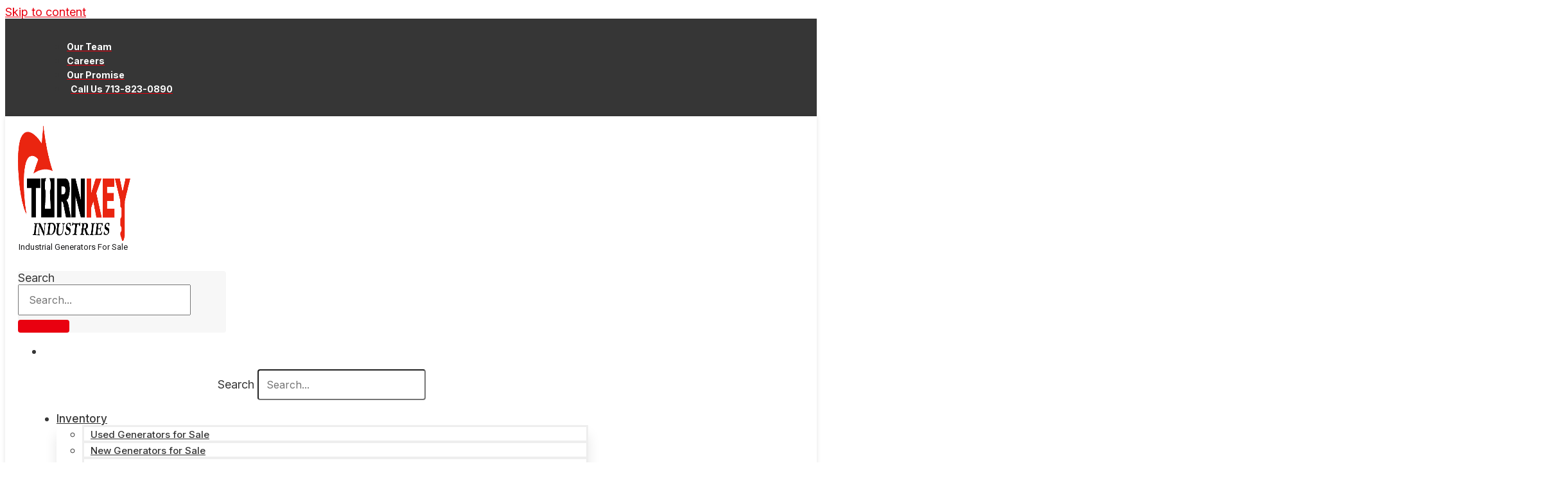

--- FILE ---
content_type: text/html; charset=UTF-8
request_url: https://turnkey-industries.com/500-kw-generators
body_size: 46124
content:
<!DOCTYPE html>
<html lang="en-US" prefix="og: https://ogp.me/ns#">
<head>
<meta charset="UTF-8">
<script>
var gform;gform||(document.addEventListener("gform_main_scripts_loaded",function(){gform.scriptsLoaded=!0}),document.addEventListener("gform/theme/scripts_loaded",function(){gform.themeScriptsLoaded=!0}),window.addEventListener("DOMContentLoaded",function(){gform.domLoaded=!0}),gform={domLoaded:!1,scriptsLoaded:!1,themeScriptsLoaded:!1,isFormEditor:()=>"function"==typeof InitializeEditor,callIfLoaded:function(o){return!(!gform.domLoaded||!gform.scriptsLoaded||!gform.themeScriptsLoaded&&!gform.isFormEditor()||(gform.isFormEditor()&&console.warn("The use of gform.initializeOnLoaded() is deprecated in the form editor context and will be removed in Gravity Forms 3.1."),o(),0))},initializeOnLoaded:function(o){gform.callIfLoaded(o)||(document.addEventListener("gform_main_scripts_loaded",()=>{gform.scriptsLoaded=!0,gform.callIfLoaded(o)}),document.addEventListener("gform/theme/scripts_loaded",()=>{gform.themeScriptsLoaded=!0,gform.callIfLoaded(o)}),window.addEventListener("DOMContentLoaded",()=>{gform.domLoaded=!0,gform.callIfLoaded(o)}))},hooks:{action:{},filter:{}},addAction:function(o,r,e,t){gform.addHook("action",o,r,e,t)},addFilter:function(o,r,e,t){gform.addHook("filter",o,r,e,t)},doAction:function(o){gform.doHook("action",o,arguments)},applyFilters:function(o){return gform.doHook("filter",o,arguments)},removeAction:function(o,r){gform.removeHook("action",o,r)},removeFilter:function(o,r,e){gform.removeHook("filter",o,r,e)},addHook:function(o,r,e,t,n){null==gform.hooks[o][r]&&(gform.hooks[o][r]=[]);var d=gform.hooks[o][r];null==n&&(n=r+"_"+d.length),gform.hooks[o][r].push({tag:n,callable:e,priority:t=null==t?10:t})},doHook:function(r,o,e){var t;if(e=Array.prototype.slice.call(e,1),null!=gform.hooks[r][o]&&((o=gform.hooks[r][o]).sort(function(o,r){return o.priority-r.priority}),o.forEach(function(o){"function"!=typeof(t=o.callable)&&(t=window[t]),"action"==r?t.apply(null,e):e[0]=t.apply(null,e)})),"filter"==r)return e[0]},removeHook:function(o,r,t,n){var e;null!=gform.hooks[o][r]&&(e=(e=gform.hooks[o][r]).filter(function(o,r,e){return!!(null!=n&&n!=o.tag||null!=t&&t!=o.priority)}),gform.hooks[o][r]=e)}});
</script>

<meta name="viewport" content="width=device-width, initial-scale=1">
	<link rel="profile" href="https://gmpg.org/xfn/11"> 
	
<!-- Google Tag Manager for WordPress by gtm4wp.com -->
<script data-cfasync="false" data-pagespeed-no-defer>
	var gtm4wp_datalayer_name = "dataLayer";
	var dataLayer = dataLayer || [];
</script>
<!-- End Google Tag Manager for WordPress by gtm4wp.com -->
<!-- Search Engine Optimization by Rank Math PRO - https://rankmath.com/ -->
<title>500 KW Generators For Sale</title>
<meta name="description" content="500 KW Generators for sale, available at Turnkey Industries in Texas. Large inventory. Check availability."/>
<meta name="robots" content="follow, index, max-snippet:-1, max-video-preview:-1, max-image-preview:large"/>
<link rel="canonical" href="https://turnkey-industries.com/500-kw-generators" />
<meta property="og:locale" content="en_US" />
<meta property="og:type" content="article" />
<meta property="og:title" content="500 KW Generators For Sale" />
<meta property="og:description" content="500 KW Generators for sale, available at Turnkey Industries in Texas. Large inventory. Check availability." />
<meta property="og:url" content="https://turnkey-industries.com/500-kw-generators" />
<meta property="og:site_name" content="Turnkey Industries" />
<meta property="og:updated_time" content="2026-01-14T13:09:28-06:00" />
<meta property="og:image" content="https://turnkey-industries.com/wp-content/uploads/2024/03/shop_by_kw_banner.jpg" />
<meta property="og:image:secure_url" content="https://turnkey-industries.com/wp-content/uploads/2024/03/shop_by_kw_banner.jpg" />
<meta property="og:image:width" content="1920" />
<meta property="og:image:height" content="1080" />
<meta property="og:image:alt" content="500 kW generators compact size for limited spaces. Ideal for backup power" />
<meta property="og:image:type" content="image/jpeg" />
<meta name="twitter:card" content="summary_large_image" />
<meta name="twitter:title" content="500 KW Generators For Sale" />
<meta name="twitter:description" content="500 KW Generators for sale, available at Turnkey Industries in Texas. Large inventory. Check availability." />
<meta name="twitter:image" content="https://turnkey-industries.com/wp-content/uploads/2024/03/shop_by_kw_banner.jpg" />
<meta name="twitter:label1" content="Time to read" />
<meta name="twitter:data1" content="3 minutes" />
<script type="application/ld+json" class="rank-math-schema-pro">{"@context":"https://schema.org","@graph":[{"@type":"BreadcrumbList","@id":"https://turnkey-industries.com/500-kw-generators#breadcrumb","itemListElement":[{"@type":"ListItem","position":"1","item":{"@id":"https://turnkey-industries.com","name":"Home"}},{"@type":"ListItem","position":"2","item":{"@id":"https://turnkey-industries.com/500-kw-generators","name":"500 KW Generators For Sale"}}]}]}</script>
<!-- /Rank Math WordPress SEO plugin -->

<link rel='dns-prefetch' href='//fonts.googleapis.com' />
<link rel="alternate" type="application/rss+xml" title="Turnkey Industries &raquo; Feed" href="https://turnkey-industries.com/feed" />
<link rel="alternate" type="application/rss+xml" title="Turnkey Industries &raquo; Comments Feed" href="https://turnkey-industries.com/comments/feed" />
<link rel="alternate" title="oEmbed (JSON)" type="application/json+oembed" href="https://turnkey-industries.com/wp-json/oembed/1.0/embed?url=https%3A%2F%2Fturnkey-industries.com%2F500-kw-generators" />
<link rel="alternate" title="oEmbed (XML)" type="text/xml+oembed" href="https://turnkey-industries.com/wp-json/oembed/1.0/embed?url=https%3A%2F%2Fturnkey-industries.com%2F500-kw-generators&#038;format=xml" />
<style id='wp-img-auto-sizes-contain-inline-css'>
img:is([sizes=auto i],[sizes^="auto," i]){contain-intrinsic-size:3000px 1500px}
/*# sourceURL=wp-img-auto-sizes-contain-inline-css */
</style>
<link rel='stylesheet' id='astra-theme-css-css' href='https://turnkey-industries.com/wp-content/themes/astra/assets/css/minified/frontend.min.css?ver=4.12.0' media='all' />
<style id='astra-theme-css-inline-css'>
.ast-no-sidebar .entry-content .alignfull {margin-left: calc( -50vw + 50%);margin-right: calc( -50vw + 50%);max-width: 100vw;width: 100vw;}.ast-no-sidebar .entry-content .alignwide {margin-left: calc(-41vw + 50%);margin-right: calc(-41vw + 50%);max-width: unset;width: unset;}.ast-no-sidebar .entry-content .alignfull .alignfull,.ast-no-sidebar .entry-content .alignfull .alignwide,.ast-no-sidebar .entry-content .alignwide .alignfull,.ast-no-sidebar .entry-content .alignwide .alignwide,.ast-no-sidebar .entry-content .wp-block-column .alignfull,.ast-no-sidebar .entry-content .wp-block-column .alignwide{width: 100%;margin-left: auto;margin-right: auto;}.wp-block-gallery,.blocks-gallery-grid {margin: 0;}.wp-block-separator {max-width: 100px;}.wp-block-separator.is-style-wide,.wp-block-separator.is-style-dots {max-width: none;}.entry-content .has-2-columns .wp-block-column:first-child {padding-right: 10px;}.entry-content .has-2-columns .wp-block-column:last-child {padding-left: 10px;}@media (max-width: 782px) {.entry-content .wp-block-columns .wp-block-column {flex-basis: 100%;}.entry-content .has-2-columns .wp-block-column:first-child {padding-right: 0;}.entry-content .has-2-columns .wp-block-column:last-child {padding-left: 0;}}body .entry-content .wp-block-latest-posts {margin-left: 0;}body .entry-content .wp-block-latest-posts li {list-style: none;}.ast-no-sidebar .ast-container .entry-content .wp-block-latest-posts {margin-left: 0;}.ast-header-break-point .entry-content .alignwide {margin-left: auto;margin-right: auto;}.entry-content .blocks-gallery-item img {margin-bottom: auto;}.wp-block-pullquote {border-top: 4px solid #555d66;border-bottom: 4px solid #555d66;color: #40464d;}:root{--ast-post-nav-space:0;--ast-container-default-xlg-padding:6.67em;--ast-container-default-lg-padding:5.67em;--ast-container-default-slg-padding:4.34em;--ast-container-default-md-padding:3.34em;--ast-container-default-sm-padding:6.67em;--ast-container-default-xs-padding:2.4em;--ast-container-default-xxs-padding:1.4em;--ast-code-block-background:#EEEEEE;--ast-comment-inputs-background:#FAFAFA;--ast-normal-container-width:1920px;--ast-narrow-container-width:750px;--ast-blog-title-font-weight:normal;--ast-blog-meta-weight:inherit;--ast-global-color-primary:var(--ast-global-color-5);--ast-global-color-secondary:var(--ast-global-color-4);--ast-global-color-alternate-background:var(--ast-global-color-7);--ast-global-color-subtle-background:var(--ast-global-color-6);--ast-bg-style-guide:var( --ast-global-color-secondary,--ast-global-color-5 );--ast-shadow-style-guide:0px 0px 4px 0 #00000057;--ast-global-dark-bg-style:#fff;--ast-global-dark-lfs:#fbfbfb;--ast-widget-bg-color:#fafafa;--ast-wc-container-head-bg-color:#fbfbfb;--ast-title-layout-bg:#eeeeee;--ast-search-border-color:#e7e7e7;--ast-lifter-hover-bg:#e6e6e6;--ast-gallery-block-color:#000;--srfm-color-input-label:var(--ast-global-color-2);}html{font-size:112.5%;}a,.page-title{color:#ffffff;}a:hover,a:focus{color:#e90110;}body,button,input,select,textarea,.ast-button,.ast-custom-button{font-family:'Inter',sans-serif;font-weight:400;font-size:18px;font-size:1rem;}blockquote{color:#000000;}p,.entry-content p{margin-bottom:0em;}.ast-site-identity .site-title a{color:var(--ast-global-color-2);}.site-title{font-size:35px;font-size:1.9444444444444rem;display:block;}header .custom-logo-link img{max-width:132px;width:132px;}.astra-logo-svg{width:132px;}.site-header .site-description{font-size:15px;font-size:0.83333333333333rem;display:none;}.entry-title{font-size:26px;font-size:1.4444444444444rem;}.archive .ast-article-post .ast-article-inner,.blog .ast-article-post .ast-article-inner,.archive .ast-article-post .ast-article-inner:hover,.blog .ast-article-post .ast-article-inner:hover{overflow:hidden;}h1,.entry-content :where(h1){font-size:75px;font-size:4.1666666666667rem;font-weight:400;font-family:'Inter',sans-serif;line-height:1.4em;}h2,.entry-content :where(h2){font-size:58px;font-size:3.2222222222222rem;font-weight:400;font-family:'Inter',sans-serif;line-height:1.3em;}h3,.entry-content :where(h3){font-size:50px;font-size:2.7777777777778rem;font-weight:400;font-family:'Inter',sans-serif;line-height:1.3em;}h4,.entry-content :where(h4){font-size:24px;font-size:1.3333333333333rem;line-height:1.2em;}h5,.entry-content :where(h5){font-size:20px;font-size:1.1111111111111rem;line-height:1.2em;}h6,.entry-content :where(h6){font-size:16px;font-size:0.88888888888889rem;line-height:1.25em;}::selection{background-color:#e90110;color:#ffffff;}body,h1,h2,h3,h4,h5,h6,.entry-title a,.entry-content :where(h1,h2,h3,h4,h5,h6){color:#363636;}.tagcloud a:hover,.tagcloud a:focus,.tagcloud a.current-item{color:#000000;border-color:#ffffff;background-color:#ffffff;}input:focus,input[type="text"]:focus,input[type="email"]:focus,input[type="url"]:focus,input[type="password"]:focus,input[type="reset"]:focus,input[type="search"]:focus,textarea:focus{border-color:#ffffff;}input[type="radio"]:checked,input[type=reset],input[type="checkbox"]:checked,input[type="checkbox"]:hover:checked,input[type="checkbox"]:focus:checked,input[type=range]::-webkit-slider-thumb{border-color:#ffffff;background-color:#ffffff;box-shadow:none;}.site-footer a:hover + .post-count,.site-footer a:focus + .post-count{background:#ffffff;border-color:#ffffff;}.single .nav-links .nav-previous,.single .nav-links .nav-next{color:#ffffff;}.entry-meta,.entry-meta *{line-height:1.45;color:#ffffff;}.entry-meta a:not(.ast-button):hover,.entry-meta a:not(.ast-button):hover *,.entry-meta a:not(.ast-button):focus,.entry-meta a:not(.ast-button):focus *,.page-links > .page-link,.page-links .page-link:hover,.post-navigation a:hover{color:#e90110;}#cat option,.secondary .calendar_wrap thead a,.secondary .calendar_wrap thead a:visited{color:#ffffff;}.secondary .calendar_wrap #today,.ast-progress-val span{background:#ffffff;}.secondary a:hover + .post-count,.secondary a:focus + .post-count{background:#ffffff;border-color:#ffffff;}.calendar_wrap #today > a{color:#000000;}.page-links .page-link,.single .post-navigation a{color:#ffffff;}.ast-search-menu-icon .search-form button.search-submit{padding:0 4px;}.ast-search-menu-icon form.search-form{padding-right:0;}.ast-search-menu-icon.slide-search input.search-field{width:0;}.ast-header-search .ast-search-menu-icon.ast-dropdown-active .search-form,.ast-header-search .ast-search-menu-icon.ast-dropdown-active .search-field:focus{transition:all 0.2s;}.search-form input.search-field:focus{outline:none;}.widget-title,.widget .wp-block-heading{font-size:25px;font-size:1.3888888888889rem;color:#363636;}.ast-search-menu-icon.slide-search a:focus-visible:focus-visible,.astra-search-icon:focus-visible,#close:focus-visible,a:focus-visible,.ast-menu-toggle:focus-visible,.site .skip-link:focus-visible,.wp-block-loginout input:focus-visible,.wp-block-search.wp-block-search__button-inside .wp-block-search__inside-wrapper,.ast-header-navigation-arrow:focus-visible,.ast-orders-table__row .ast-orders-table__cell:focus-visible,a#ast-apply-coupon:focus-visible,#ast-apply-coupon:focus-visible,#close:focus-visible,.button.search-submit:focus-visible,#search_submit:focus,.normal-search:focus-visible,.ast-header-account-wrap:focus-visible,.astra-cart-drawer-close:focus,.ast-single-variation:focus,.ast-button:focus,.ast-builder-button-wrap:has(.ast-custom-button-link:focus),.ast-builder-button-wrap .ast-custom-button-link:focus{outline-style:dotted;outline-color:inherit;outline-width:thin;}input:focus,input[type="text"]:focus,input[type="email"]:focus,input[type="url"]:focus,input[type="password"]:focus,input[type="reset"]:focus,input[type="search"]:focus,input[type="number"]:focus,textarea:focus,.wp-block-search__input:focus,[data-section="section-header-mobile-trigger"] .ast-button-wrap .ast-mobile-menu-trigger-minimal:focus,.ast-mobile-popup-drawer.active .menu-toggle-close:focus,#ast-scroll-top:focus,#coupon_code:focus,#ast-coupon-code:focus{border-style:dotted;border-color:inherit;border-width:thin;}input{outline:none;}.ast-logo-title-inline .site-logo-img{padding-right:1em;}.site-logo-img img{ transition:all 0.2s linear;}body .ast-oembed-container *{position:absolute;top:0;width:100%;height:100%;left:0;}body .wp-block-embed-pocket-casts .ast-oembed-container *{position:unset;}.ast-single-post-featured-section + article {margin-top: 2em;}.site-content .ast-single-post-featured-section img {width: 100%;overflow: hidden;object-fit: cover;}.site > .ast-single-related-posts-container {margin-top: 0;}@media (min-width: 922px) {.ast-desktop .ast-container--narrow {max-width: var(--ast-narrow-container-width);margin: 0 auto;}}.ast-page-builder-template .hentry {margin: 0;}.ast-page-builder-template .site-content > .ast-container {max-width: 100%;padding: 0;}.ast-page-builder-template .site .site-content #primary {padding: 0;margin: 0;}.ast-page-builder-template .no-results {text-align: center;margin: 4em auto;}.ast-page-builder-template .ast-pagination {padding: 2em;}.ast-page-builder-template .entry-header.ast-no-title.ast-no-thumbnail {margin-top: 0;}.ast-page-builder-template .entry-header.ast-header-without-markup {margin-top: 0;margin-bottom: 0;}.ast-page-builder-template .entry-header.ast-no-title.ast-no-meta {margin-bottom: 0;}.ast-page-builder-template.single .post-navigation {padding-bottom: 2em;}.ast-page-builder-template.single-post .site-content > .ast-container {max-width: 100%;}.ast-page-builder-template .entry-header {margin-top: 4em;margin-left: auto;margin-right: auto;padding-left: 20px;padding-right: 20px;}.single.ast-page-builder-template .entry-header {padding-left: 20px;padding-right: 20px;}.ast-page-builder-template .ast-archive-description {margin: 4em auto 0;padding-left: 20px;padding-right: 20px;}.ast-page-builder-template.ast-no-sidebar .entry-content .alignwide {margin-left: 0;margin-right: 0;}@media (max-width:921.9px){#ast-desktop-header{display:none;}}@media (min-width:922px){#ast-mobile-header{display:none;}}.wp-block-buttons.aligncenter{justify-content:center;}@media (max-width:921px){.ast-theme-transparent-header #primary,.ast-theme-transparent-header #secondary{padding:0;}}@media (max-width:921px){.ast-plain-container.ast-no-sidebar #primary{padding:0;}}.ast-plain-container.ast-no-sidebar #primary{margin-top:0;margin-bottom:0;}@media (min-width:1200px){.wp-block-group .has-background{padding:20px;}}@media (min-width:1200px){.ast-no-sidebar.ast-separate-container .entry-content .wp-block-group.alignwide,.ast-no-sidebar.ast-separate-container .entry-content .wp-block-cover.alignwide{margin-left:-20px;margin-right:-20px;padding-left:20px;padding-right:20px;}.ast-no-sidebar.ast-separate-container .entry-content .wp-block-cover.alignfull,.ast-no-sidebar.ast-separate-container .entry-content .wp-block-group.alignfull{margin-left:-6.67em;margin-right:-6.67em;padding-left:6.67em;padding-right:6.67em;}}@media (min-width:1200px){.wp-block-cover-image.alignwide .wp-block-cover__inner-container,.wp-block-cover.alignwide .wp-block-cover__inner-container,.wp-block-cover-image.alignfull .wp-block-cover__inner-container,.wp-block-cover.alignfull .wp-block-cover__inner-container{width:100%;}}.wp-block-columns{margin-bottom:unset;}.wp-block-image.size-full{margin:2rem 0;}.wp-block-separator.has-background{padding:0;}.wp-block-gallery{margin-bottom:1.6em;}.wp-block-group{padding-top:4em;padding-bottom:4em;}.wp-block-group__inner-container .wp-block-columns:last-child,.wp-block-group__inner-container :last-child,.wp-block-table table{margin-bottom:0;}.blocks-gallery-grid{width:100%;}.wp-block-navigation-link__content{padding:5px 0;}.wp-block-group .wp-block-group .has-text-align-center,.wp-block-group .wp-block-column .has-text-align-center{max-width:100%;}.has-text-align-center{margin:0 auto;}@media (min-width:1200px){.wp-block-cover__inner-container,.alignwide .wp-block-group__inner-container,.alignfull .wp-block-group__inner-container{max-width:1200px;margin:0 auto;}.wp-block-group.alignnone,.wp-block-group.aligncenter,.wp-block-group.alignleft,.wp-block-group.alignright,.wp-block-group.alignwide,.wp-block-columns.alignwide{margin:2rem 0 1rem 0;}}@media (max-width:1200px){.wp-block-group{padding:3em;}.wp-block-group .wp-block-group{padding:1.5em;}.wp-block-columns,.wp-block-column{margin:1rem 0;}}@media (min-width:921px){.wp-block-columns .wp-block-group{padding:2em;}}@media (max-width:544px){.wp-block-cover-image .wp-block-cover__inner-container,.wp-block-cover .wp-block-cover__inner-container{width:unset;}.wp-block-cover,.wp-block-cover-image{padding:2em 0;}.wp-block-group,.wp-block-cover{padding:2em;}.wp-block-media-text__media img,.wp-block-media-text__media video{width:unset;max-width:100%;}.wp-block-media-text.has-background .wp-block-media-text__content{padding:1em;}}.wp-block-image.aligncenter{margin-left:auto;margin-right:auto;}.wp-block-table.aligncenter{margin-left:auto;margin-right:auto;}@media (min-width:544px){.entry-content .wp-block-media-text.has-media-on-the-right .wp-block-media-text__content{padding:0 8% 0 0;}.entry-content .wp-block-media-text .wp-block-media-text__content{padding:0 0 0 8%;}.ast-plain-container .site-content .entry-content .has-custom-content-position.is-position-bottom-left > *,.ast-plain-container .site-content .entry-content .has-custom-content-position.is-position-bottom-right > *,.ast-plain-container .site-content .entry-content .has-custom-content-position.is-position-top-left > *,.ast-plain-container .site-content .entry-content .has-custom-content-position.is-position-top-right > *,.ast-plain-container .site-content .entry-content .has-custom-content-position.is-position-center-right > *,.ast-plain-container .site-content .entry-content .has-custom-content-position.is-position-center-left > *{margin:0;}}@media (max-width:544px){.entry-content .wp-block-media-text .wp-block-media-text__content{padding:8% 0;}.wp-block-media-text .wp-block-media-text__media img{width:auto;max-width:100%;}}.wp-block-buttons .wp-block-button.is-style-outline .wp-block-button__link.wp-element-button,.ast-outline-button,.wp-block-uagb-buttons-child .uagb-buttons-repeater.ast-outline-button{border-color:#e90110;border-top-width:2px;border-right-width:2px;border-bottom-width:2px;border-left-width:2px;font-family:'Inter',sans-serif;font-weight:inherit;font-size:16px;font-size:0.88888888888889rem;line-height:1em;border-top-left-radius:4px;border-top-right-radius:4px;border-bottom-right-radius:4px;border-bottom-left-radius:4px;}.wp-block-button.is-style-outline .wp-block-button__link:hover,.wp-block-buttons .wp-block-button.is-style-outline .wp-block-button__link:focus,.wp-block-buttons .wp-block-button.is-style-outline > .wp-block-button__link:not(.has-text-color):hover,.wp-block-buttons .wp-block-button.wp-block-button__link.is-style-outline:not(.has-text-color):hover,.ast-outline-button:hover,.ast-outline-button:focus,.wp-block-uagb-buttons-child .uagb-buttons-repeater.ast-outline-button:hover,.wp-block-uagb-buttons-child .uagb-buttons-repeater.ast-outline-button:focus{background-color:#ffffff;border-color:#ffffff;}.wp-block-button .wp-block-button__link.wp-element-button.is-style-outline:not(.has-background),.wp-block-button.is-style-outline>.wp-block-button__link.wp-element-button:not(.has-background),.ast-outline-button{background-color:#e90110;}.entry-content[data-ast-blocks-layout] > figure{margin-bottom:1em;}.elementor-widget-container .elementor-loop-container .e-loop-item[data-elementor-type="loop-item"]{width:100%;}@media (max-width:921px){.ast-left-sidebar #content > .ast-container{display:flex;flex-direction:column-reverse;width:100%;}.ast-separate-container .ast-article-post,.ast-separate-container .ast-article-single{padding:1.5em 2.14em;}.ast-author-box img.avatar{margin:20px 0 0 0;}}@media (min-width:922px){.ast-separate-container.ast-right-sidebar #primary,.ast-separate-container.ast-left-sidebar #primary{border:0;}.search-no-results.ast-separate-container #primary{margin-bottom:4em;}}.wp-block-button .wp-block-button__link{color:#ffffff;}.wp-block-button .wp-block-button__link:hover,.wp-block-button .wp-block-button__link:focus{color:#e90110;background-color:#ffffff;border-color:#ffffff;}.elementor-widget-heading h1.elementor-heading-title{line-height:1.4em;}.elementor-widget-heading h2.elementor-heading-title{line-height:1.3em;}.elementor-widget-heading h3.elementor-heading-title{line-height:1.3em;}.elementor-widget-heading h4.elementor-heading-title{line-height:1.2em;}.elementor-widget-heading h5.elementor-heading-title{line-height:1.2em;}.elementor-widget-heading h6.elementor-heading-title{line-height:1.25em;}.wp-block-button .wp-block-button__link{border-top-width:0;border-right-width:0;border-left-width:0;border-bottom-width:0;border-color:#e90110;background-color:#e90110;color:#ffffff;font-family:'Inter',sans-serif;font-weight:inherit;line-height:20em;text-transform:uppercase;font-size:16px;font-size:0.88888888888889rem;border-top-left-radius:4px;border-top-right-radius:4px;border-bottom-right-radius:4px;border-bottom-left-radius:4px;padding-top:10px;padding-right:40px;padding-bottom:10px;padding-left:40px;}.menu-toggle,button,.ast-button,.ast-custom-button,.button,input#submit,input[type="button"],input[type="submit"],input[type="reset"]{border-style:solid;border-top-width:0;border-right-width:0;border-left-width:0;border-bottom-width:0;color:#ffffff;border-color:#e90110;background-color:#e90110;padding-top:10px;padding-right:40px;padding-bottom:10px;padding-left:40px;font-family:'Inter',sans-serif;font-weight:inherit;font-size:16px;font-size:0.88888888888889rem;line-height:20em;text-transform:uppercase;border-top-left-radius:4px;border-top-right-radius:4px;border-bottom-right-radius:4px;border-bottom-left-radius:4px;}button:focus,.menu-toggle:hover,button:hover,.ast-button:hover,.ast-custom-button:hover .button:hover,.ast-custom-button:hover ,input[type=reset]:hover,input[type=reset]:focus,input#submit:hover,input#submit:focus,input[type="button"]:hover,input[type="button"]:focus,input[type="submit"]:hover,input[type="submit"]:focus{color:#e90110;background-color:#ffffff;border-color:#ffffff;}@media (max-width:921px){.ast-mobile-header-stack .main-header-bar .ast-search-menu-icon{display:inline-block;}.ast-header-break-point.ast-header-custom-item-outside .ast-mobile-header-stack .main-header-bar .ast-search-icon{margin:0;}.ast-comment-avatar-wrap img{max-width:2.5em;}.ast-comment-meta{padding:0 1.8888em 1.3333em;}.ast-separate-container .ast-comment-list li.depth-1{padding:1.5em 2.14em;}.ast-separate-container .comment-respond{padding:2em 2.14em;}}@media (min-width:544px){.ast-container{max-width:100%;}}@media (max-width:544px){.ast-separate-container .ast-article-post,.ast-separate-container .ast-article-single,.ast-separate-container .comments-title,.ast-separate-container .ast-archive-description{padding:1.5em 1em;}.ast-separate-container #content .ast-container{padding-left:0.54em;padding-right:0.54em;}.ast-separate-container .ast-comment-list .bypostauthor{padding:.5em;}.ast-search-menu-icon.ast-dropdown-active .search-field{width:170px;}} #ast-mobile-header .ast-site-header-cart-li a{pointer-events:none;}body,.ast-separate-container{background-color:#ffffff;background-image:none;}.ast-no-sidebar.ast-separate-container .entry-content .alignfull {margin-left: -6.67em;margin-right: -6.67em;width: auto;}@media (max-width: 1200px) {.ast-no-sidebar.ast-separate-container .entry-content .alignfull {margin-left: -2.4em;margin-right: -2.4em;}}@media (max-width: 768px) {.ast-no-sidebar.ast-separate-container .entry-content .alignfull {margin-left: -2.14em;margin-right: -2.14em;}}@media (max-width: 544px) {.ast-no-sidebar.ast-separate-container .entry-content .alignfull {margin-left: -1em;margin-right: -1em;}}.ast-no-sidebar.ast-separate-container .entry-content .alignwide {margin-left: -20px;margin-right: -20px;}.ast-no-sidebar.ast-separate-container .entry-content .wp-block-column .alignfull,.ast-no-sidebar.ast-separate-container .entry-content .wp-block-column .alignwide {margin-left: auto;margin-right: auto;width: 100%;}@media (max-width:921px){.site-title{display:block;}.site-header .site-description{display:none;}h1,.entry-content :where(h1){font-size:30px;}h2,.entry-content :where(h2){font-size:25px;}h3,.entry-content :where(h3){font-size:20px;}.astra-logo-svg{width:120px;}header .custom-logo-link img,.ast-header-break-point .site-logo-img .custom-mobile-logo-link img{max-width:120px;width:120px;}}@media (max-width:544px){.site-title{display:block;}.site-header .site-description{display:none;}h1,.entry-content :where(h1){font-size:30px;}h2,.entry-content :where(h2){font-size:25px;}h3,.entry-content :where(h3){font-size:20px;}header .custom-logo-link img,.ast-header-break-point .site-branding img,.ast-header-break-point .custom-logo-link img{max-width:100px;width:100px;}.astra-logo-svg{width:100px;}.ast-header-break-point .site-logo-img .custom-mobile-logo-link img{max-width:100px;}}@media (max-width:921px){html{font-size:102.6%;}}@media (max-width:544px){html{font-size:102.6%;}}@media (min-width:922px){.ast-container{max-width:1960px;}}@font-face {font-family: "Astra";src: url(https://turnkey-industries.com/wp-content/themes/astra/assets/fonts/astra.woff) format("woff"),url(https://turnkey-industries.com/wp-content/themes/astra/assets/fonts/astra.ttf) format("truetype"),url(https://turnkey-industries.com/wp-content/themes/astra/assets/fonts/astra.svg#astra) format("svg");font-weight: normal;font-style: normal;font-display: fallback;}@media (min-width:922px){.main-header-menu .sub-menu .menu-item.ast-left-align-sub-menu:hover > .sub-menu,.main-header-menu .sub-menu .menu-item.ast-left-align-sub-menu.focus > .sub-menu{margin-left:-0px;}}.site .comments-area{padding-bottom:3em;}.astra-icon-down_arrow::after {content: "\e900";font-family: Astra;}.astra-icon-close::after {content: "\e5cd";font-family: Astra;}.astra-icon-drag_handle::after {content: "\e25d";font-family: Astra;}.astra-icon-format_align_justify::after {content: "\e235";font-family: Astra;}.astra-icon-menu::after {content: "\e5d2";font-family: Astra;}.astra-icon-reorder::after {content: "\e8fe";font-family: Astra;}.astra-icon-search::after {content: "\e8b6";font-family: Astra;}.astra-icon-zoom_in::after {content: "\e56b";font-family: Astra;}.astra-icon-check-circle::after {content: "\e901";font-family: Astra;}.astra-icon-shopping-cart::after {content: "\f07a";font-family: Astra;}.astra-icon-shopping-bag::after {content: "\f290";font-family: Astra;}.astra-icon-shopping-basket::after {content: "\f291";font-family: Astra;}.astra-icon-circle-o::after {content: "\e903";font-family: Astra;}.astra-icon-certificate::after {content: "\e902";font-family: Astra;}blockquote {padding: 1.2em;}:root .has-ast-global-color-0-color{color:var(--ast-global-color-0);}:root .has-ast-global-color-0-background-color{background-color:var(--ast-global-color-0);}:root .wp-block-button .has-ast-global-color-0-color{color:var(--ast-global-color-0);}:root .wp-block-button .has-ast-global-color-0-background-color{background-color:var(--ast-global-color-0);}:root .has-ast-global-color-1-color{color:var(--ast-global-color-1);}:root .has-ast-global-color-1-background-color{background-color:var(--ast-global-color-1);}:root .wp-block-button .has-ast-global-color-1-color{color:var(--ast-global-color-1);}:root .wp-block-button .has-ast-global-color-1-background-color{background-color:var(--ast-global-color-1);}:root .has-ast-global-color-2-color{color:var(--ast-global-color-2);}:root .has-ast-global-color-2-background-color{background-color:var(--ast-global-color-2);}:root .wp-block-button .has-ast-global-color-2-color{color:var(--ast-global-color-2);}:root .wp-block-button .has-ast-global-color-2-background-color{background-color:var(--ast-global-color-2);}:root .has-ast-global-color-3-color{color:var(--ast-global-color-3);}:root .has-ast-global-color-3-background-color{background-color:var(--ast-global-color-3);}:root .wp-block-button .has-ast-global-color-3-color{color:var(--ast-global-color-3);}:root .wp-block-button .has-ast-global-color-3-background-color{background-color:var(--ast-global-color-3);}:root .has-ast-global-color-4-color{color:var(--ast-global-color-4);}:root .has-ast-global-color-4-background-color{background-color:var(--ast-global-color-4);}:root .wp-block-button .has-ast-global-color-4-color{color:var(--ast-global-color-4);}:root .wp-block-button .has-ast-global-color-4-background-color{background-color:var(--ast-global-color-4);}:root .has-ast-global-color-5-color{color:var(--ast-global-color-5);}:root .has-ast-global-color-5-background-color{background-color:var(--ast-global-color-5);}:root .wp-block-button .has-ast-global-color-5-color{color:var(--ast-global-color-5);}:root .wp-block-button .has-ast-global-color-5-background-color{background-color:var(--ast-global-color-5);}:root .has-ast-global-color-6-color{color:var(--ast-global-color-6);}:root .has-ast-global-color-6-background-color{background-color:var(--ast-global-color-6);}:root .wp-block-button .has-ast-global-color-6-color{color:var(--ast-global-color-6);}:root .wp-block-button .has-ast-global-color-6-background-color{background-color:var(--ast-global-color-6);}:root .has-ast-global-color-7-color{color:var(--ast-global-color-7);}:root .has-ast-global-color-7-background-color{background-color:var(--ast-global-color-7);}:root .wp-block-button .has-ast-global-color-7-color{color:var(--ast-global-color-7);}:root .wp-block-button .has-ast-global-color-7-background-color{background-color:var(--ast-global-color-7);}:root .has-ast-global-color-8-color{color:var(--ast-global-color-8);}:root .has-ast-global-color-8-background-color{background-color:var(--ast-global-color-8);}:root .wp-block-button .has-ast-global-color-8-color{color:var(--ast-global-color-8);}:root .wp-block-button .has-ast-global-color-8-background-color{background-color:var(--ast-global-color-8);}:root{--ast-global-color-0:#0170B9;--ast-global-color-1:#3a3a3a;--ast-global-color-2:#3a3a3a;--ast-global-color-3:#4B4F58;--ast-global-color-4:#F5F5F5;--ast-global-color-5:#FFFFFF;--ast-global-color-6:#E5E5E5;--ast-global-color-7:#424242;--ast-global-color-8:#000000;}:root {--ast-border-color : #dddddd;}.ast-single-entry-banner {-js-display: flex;display: flex;flex-direction: column;justify-content: center;text-align: center;position: relative;background: var(--ast-title-layout-bg);}.ast-single-entry-banner[data-banner-layout="layout-1"] {max-width: 1920px;background: inherit;padding: 20px 0;}.ast-single-entry-banner[data-banner-width-type="custom"] {margin: 0 auto;width: 100%;}.ast-single-entry-banner + .site-content .entry-header {margin-bottom: 0;}.site .ast-author-avatar {--ast-author-avatar-size: ;}a.ast-underline-text {text-decoration: underline;}.ast-container > .ast-terms-link {position: relative;display: block;}a.ast-button.ast-badge-tax {padding: 4px 8px;border-radius: 3px;font-size: inherit;}header.entry-header{text-align:left;}header.entry-header > *:not(:last-child){margin-bottom:10px;}@media (max-width:921px){header.entry-header{text-align:left;}}@media (max-width:544px){header.entry-header{text-align:left;}}.ast-archive-entry-banner {-js-display: flex;display: flex;flex-direction: column;justify-content: center;text-align: center;position: relative;background: var(--ast-title-layout-bg);}.ast-archive-entry-banner[data-banner-width-type="custom"] {margin: 0 auto;width: 100%;}.ast-archive-entry-banner[data-banner-layout="layout-1"] {background: inherit;padding: 20px 0;text-align: left;}body.archive .ast-archive-description{max-width:1920px;width:100%;text-align:left;padding-top:3em;padding-right:3em;padding-bottom:3em;padding-left:3em;}body.archive .ast-archive-description .ast-archive-title,body.archive .ast-archive-description .ast-archive-title *{font-size:40px;font-size:2.2222222222222rem;}body.archive .ast-archive-description > *:not(:last-child){margin-bottom:10px;}@media (max-width:921px){body.archive .ast-archive-description{text-align:left;}}@media (max-width:544px){body.archive .ast-archive-description{text-align:left;}}.ast-breadcrumbs .trail-browse,.ast-breadcrumbs .trail-items,.ast-breadcrumbs .trail-items li{display:inline-block;margin:0;padding:0;border:none;background:inherit;text-indent:0;text-decoration:none;}.ast-breadcrumbs .trail-browse{font-size:inherit;font-style:inherit;font-weight:inherit;color:inherit;}.ast-breadcrumbs .trail-items{list-style:none;}.trail-items li::after{padding:0 0.3em;content:"\00bb";}.trail-items li:last-of-type::after{display:none;}h1,h2,h3,h4,h5,h6,.entry-content :where(h1,h2,h3,h4,h5,h6){color:#1a1a1a;}@media (max-width:921px){.ast-builder-grid-row-container.ast-builder-grid-row-tablet-3-firstrow .ast-builder-grid-row > *:first-child,.ast-builder-grid-row-container.ast-builder-grid-row-tablet-3-lastrow .ast-builder-grid-row > *:last-child{grid-column:1 / -1;}}@media (max-width:544px){.ast-builder-grid-row-container.ast-builder-grid-row-mobile-3-firstrow .ast-builder-grid-row > *:first-child,.ast-builder-grid-row-container.ast-builder-grid-row-mobile-3-lastrow .ast-builder-grid-row > *:last-child{grid-column:1 / -1;}}.ast-builder-layout-element[data-section="title_tagline"]{display:flex;}@media (max-width:921px){.ast-header-break-point .ast-builder-layout-element[data-section="title_tagline"]{display:flex;}}@media (max-width:544px){.ast-header-break-point .ast-builder-layout-element[data-section="title_tagline"]{display:flex;}}.ast-builder-menu-1{font-family:inherit;font-weight:inherit;}.ast-builder-menu-1 .sub-menu,.ast-builder-menu-1 .inline-on-mobile .sub-menu{border-top-width:2px;border-bottom-width:0px;border-right-width:0px;border-left-width:0px;border-color:#e90110;border-style:solid;}.ast-builder-menu-1 .sub-menu .sub-menu{top:-2px;}.ast-builder-menu-1 .main-header-menu > .menu-item > .sub-menu,.ast-builder-menu-1 .main-header-menu > .menu-item > .astra-full-megamenu-wrapper{margin-top:0px;}.ast-desktop .ast-builder-menu-1 .main-header-menu > .menu-item > .sub-menu:before,.ast-desktop .ast-builder-menu-1 .main-header-menu > .menu-item > .astra-full-megamenu-wrapper:before{height:calc( 0px + 2px + 5px );}.ast-desktop .ast-builder-menu-1 .menu-item .sub-menu .menu-link{border-style:none;}@media (max-width:921px){.ast-header-break-point .ast-builder-menu-1 .menu-item.menu-item-has-children > .ast-menu-toggle{top:0;}.ast-builder-menu-1 .inline-on-mobile .menu-item.menu-item-has-children > .ast-menu-toggle{right:-15px;}.ast-builder-menu-1 .menu-item-has-children > .menu-link:after{content:unset;}.ast-builder-menu-1 .main-header-menu > .menu-item > .sub-menu,.ast-builder-menu-1 .main-header-menu > .menu-item > .astra-full-megamenu-wrapper{margin-top:0;}}@media (max-width:544px){.ast-header-break-point .ast-builder-menu-1 .menu-item.menu-item-has-children > .ast-menu-toggle{top:0;}.ast-builder-menu-1 .main-header-menu > .menu-item > .sub-menu,.ast-builder-menu-1 .main-header-menu > .menu-item > .astra-full-megamenu-wrapper{margin-top:0;}}.ast-builder-menu-1{display:flex;}@media (max-width:921px){.ast-header-break-point .ast-builder-menu-1{display:flex;}}@media (max-width:544px){.ast-header-break-point .ast-builder-menu-1{display:flex;}}.elementor-widget-heading .elementor-heading-title{margin:0;}.elementor-page .ast-menu-toggle{color:unset !important;background:unset !important;}.elementor-post.elementor-grid-item.hentry{margin-bottom:0;}.woocommerce div.product .elementor-element.elementor-products-grid .related.products ul.products li.product,.elementor-element .elementor-wc-products .woocommerce[class*='columns-'] ul.products li.product{width:auto;margin:0;float:none;}body .elementor hr{background-color:#ccc;margin:0;}.ast-left-sidebar .elementor-section.elementor-section-stretched,.ast-right-sidebar .elementor-section.elementor-section-stretched{max-width:100%;left:0 !important;}.elementor-posts-container [CLASS*="ast-width-"]{width:100%;}.elementor-template-full-width .ast-container{display:block;}.elementor-screen-only,.screen-reader-text,.screen-reader-text span,.ui-helper-hidden-accessible{top:0 !important;}@media (max-width:544px){.elementor-element .elementor-wc-products .woocommerce[class*="columns-"] ul.products li.product{width:auto;margin:0;}.elementor-element .woocommerce .woocommerce-result-count{float:none;}}.ast-header-break-point .main-header-bar{border-bottom-width:1px;}@media (min-width:922px){.main-header-bar{border-bottom-width:1px;}}.main-header-menu .menu-item, #astra-footer-menu .menu-item, .main-header-bar .ast-masthead-custom-menu-items{-js-display:flex;display:flex;-webkit-box-pack:center;-webkit-justify-content:center;-moz-box-pack:center;-ms-flex-pack:center;justify-content:center;-webkit-box-orient:vertical;-webkit-box-direction:normal;-webkit-flex-direction:column;-moz-box-orient:vertical;-moz-box-direction:normal;-ms-flex-direction:column;flex-direction:column;}.main-header-menu > .menu-item > .menu-link, #astra-footer-menu > .menu-item > .menu-link{height:100%;-webkit-box-align:center;-webkit-align-items:center;-moz-box-align:center;-ms-flex-align:center;align-items:center;-js-display:flex;display:flex;}.main-header-menu .sub-menu .menu-item.menu-item-has-children > .menu-link:after{position:absolute;right:1em;top:50%;transform:translate(0,-50%) rotate(270deg);}.ast-header-break-point .main-header-bar .main-header-bar-navigation .page_item_has_children > .ast-menu-toggle::before, .ast-header-break-point .main-header-bar .main-header-bar-navigation .menu-item-has-children > .ast-menu-toggle::before, .ast-mobile-popup-drawer .main-header-bar-navigation .menu-item-has-children>.ast-menu-toggle::before, .ast-header-break-point .ast-mobile-header-wrap .main-header-bar-navigation .menu-item-has-children > .ast-menu-toggle::before{font-weight:bold;content:"\e900";font-family:Astra;text-decoration:inherit;display:inline-block;}.ast-header-break-point .main-navigation ul.sub-menu .menu-item .menu-link:before{content:"\e900";font-family:Astra;font-size:.65em;text-decoration:inherit;display:inline-block;transform:translate(0, -2px) rotateZ(270deg);margin-right:5px;}.widget_search .search-form:after{font-family:Astra;font-size:1.2em;font-weight:normal;content:"\e8b6";position:absolute;top:50%;right:15px;transform:translate(0, -50%);}.astra-search-icon::before{content:"\e8b6";font-family:Astra;font-style:normal;font-weight:normal;text-decoration:inherit;text-align:center;-webkit-font-smoothing:antialiased;-moz-osx-font-smoothing:grayscale;z-index:3;}.main-header-bar .main-header-bar-navigation .page_item_has_children > a:after, .main-header-bar .main-header-bar-navigation .menu-item-has-children > a:after, .menu-item-has-children .ast-header-navigation-arrow:after{content:"\e900";display:inline-block;font-family:Astra;font-size:.6rem;font-weight:bold;text-rendering:auto;-webkit-font-smoothing:antialiased;-moz-osx-font-smoothing:grayscale;margin-left:10px;line-height:normal;}.menu-item-has-children .sub-menu .ast-header-navigation-arrow:after{margin-left:0;}.ast-mobile-popup-drawer .main-header-bar-navigation .ast-submenu-expanded>.ast-menu-toggle::before{transform:rotateX(180deg);}.ast-header-break-point .main-header-bar-navigation .menu-item-has-children > .menu-link:after{display:none;}@media (min-width:922px){.ast-builder-menu .main-navigation > ul > li:last-child a{margin-right:0;}}.ast-separate-container .ast-article-inner{background-color:transparent;background-image:none;}.ast-separate-container .ast-article-post{background-color:var(--ast-global-color-5);}@media (max-width:921px){.ast-separate-container .ast-article-post{background-color:var(--ast-global-color-5);}}@media (max-width:544px){.ast-separate-container .ast-article-post{background-color:var(--ast-global-color-5);}}.ast-separate-container .ast-article-single:not(.ast-related-post), .ast-separate-container .error-404, .ast-separate-container .no-results, .single.ast-separate-container  .ast-author-meta, .ast-separate-container .related-posts-title-wrapper, .ast-separate-container .comments-count-wrapper, .ast-box-layout.ast-plain-container .site-content, .ast-padded-layout.ast-plain-container .site-content, .ast-separate-container .ast-archive-description, .ast-separate-container .comments-area .comment-respond, .ast-separate-container .comments-area .ast-comment-list li, .ast-separate-container .comments-area .comments-title{background-color:var(--ast-global-color-5);}@media (max-width:921px){.ast-separate-container .ast-article-single:not(.ast-related-post), .ast-separate-container .error-404, .ast-separate-container .no-results, .single.ast-separate-container  .ast-author-meta, .ast-separate-container .related-posts-title-wrapper, .ast-separate-container .comments-count-wrapper, .ast-box-layout.ast-plain-container .site-content, .ast-padded-layout.ast-plain-container .site-content, .ast-separate-container .ast-archive-description{background-color:var(--ast-global-color-5);}}@media (max-width:544px){.ast-separate-container .ast-article-single:not(.ast-related-post), .ast-separate-container .error-404, .ast-separate-container .no-results, .single.ast-separate-container  .ast-author-meta, .ast-separate-container .related-posts-title-wrapper, .ast-separate-container .comments-count-wrapper, .ast-box-layout.ast-plain-container .site-content, .ast-padded-layout.ast-plain-container .site-content, .ast-separate-container .ast-archive-description{background-color:var(--ast-global-color-5);}}.ast-separate-container.ast-two-container #secondary .widget{background-color:var(--ast-global-color-5);}@media (max-width:921px){.ast-separate-container.ast-two-container #secondary .widget{background-color:var(--ast-global-color-5);}}@media (max-width:544px){.ast-separate-container.ast-two-container #secondary .widget{background-color:var(--ast-global-color-5);}}.ast-mobile-header-content > *,.ast-desktop-header-content > * {padding: 10px 0;height: auto;}.ast-mobile-header-content > *:first-child,.ast-desktop-header-content > *:first-child {padding-top: 10px;}.ast-mobile-header-content > .ast-builder-menu,.ast-desktop-header-content > .ast-builder-menu {padding-top: 0;}.ast-mobile-header-content > *:last-child,.ast-desktop-header-content > *:last-child {padding-bottom: 0;}.ast-mobile-header-content .ast-search-menu-icon.ast-inline-search label,.ast-desktop-header-content .ast-search-menu-icon.ast-inline-search label {width: 100%;}.ast-desktop-header-content .main-header-bar-navigation .ast-submenu-expanded > .ast-menu-toggle::before {transform: rotateX(180deg);}#ast-desktop-header .ast-desktop-header-content,.ast-mobile-header-content .ast-search-icon,.ast-desktop-header-content .ast-search-icon,.ast-mobile-header-wrap .ast-mobile-header-content,.ast-main-header-nav-open.ast-popup-nav-open .ast-mobile-header-wrap .ast-mobile-header-content,.ast-main-header-nav-open.ast-popup-nav-open .ast-desktop-header-content {display: none;}.ast-main-header-nav-open.ast-header-break-point #ast-desktop-header .ast-desktop-header-content,.ast-main-header-nav-open.ast-header-break-point .ast-mobile-header-wrap .ast-mobile-header-content {display: block;}.ast-desktop .ast-desktop-header-content .astra-menu-animation-slide-up > .menu-item > .sub-menu,.ast-desktop .ast-desktop-header-content .astra-menu-animation-slide-up > .menu-item .menu-item > .sub-menu,.ast-desktop .ast-desktop-header-content .astra-menu-animation-slide-down > .menu-item > .sub-menu,.ast-desktop .ast-desktop-header-content .astra-menu-animation-slide-down > .menu-item .menu-item > .sub-menu,.ast-desktop .ast-desktop-header-content .astra-menu-animation-fade > .menu-item > .sub-menu,.ast-desktop .ast-desktop-header-content .astra-menu-animation-fade > .menu-item .menu-item > .sub-menu {opacity: 1;visibility: visible;}.ast-hfb-header.ast-default-menu-enable.ast-header-break-point .ast-mobile-header-wrap .ast-mobile-header-content .main-header-bar-navigation {width: unset;margin: unset;}.ast-mobile-header-content.content-align-flex-end .main-header-bar-navigation .menu-item-has-children > .ast-menu-toggle,.ast-desktop-header-content.content-align-flex-end .main-header-bar-navigation .menu-item-has-children > .ast-menu-toggle {left: calc( 20px - 0.907em);right: auto;}.ast-mobile-header-content .ast-search-menu-icon,.ast-mobile-header-content .ast-search-menu-icon.slide-search,.ast-desktop-header-content .ast-search-menu-icon,.ast-desktop-header-content .ast-search-menu-icon.slide-search {width: 100%;position: relative;display: block;right: auto;transform: none;}.ast-mobile-header-content .ast-search-menu-icon.slide-search .search-form,.ast-mobile-header-content .ast-search-menu-icon .search-form,.ast-desktop-header-content .ast-search-menu-icon.slide-search .search-form,.ast-desktop-header-content .ast-search-menu-icon .search-form {right: 0;visibility: visible;opacity: 1;position: relative;top: auto;transform: none;padding: 0;display: block;overflow: hidden;}.ast-mobile-header-content .ast-search-menu-icon.ast-inline-search .search-field,.ast-mobile-header-content .ast-search-menu-icon .search-field,.ast-desktop-header-content .ast-search-menu-icon.ast-inline-search .search-field,.ast-desktop-header-content .ast-search-menu-icon .search-field {width: 100%;padding-right: 5.5em;}.ast-mobile-header-content .ast-search-menu-icon .search-submit,.ast-desktop-header-content .ast-search-menu-icon .search-submit {display: block;position: absolute;height: 100%;top: 0;right: 0;padding: 0 1em;border-radius: 0;}.ast-hfb-header.ast-default-menu-enable.ast-header-break-point .ast-mobile-header-wrap .ast-mobile-header-content .main-header-bar-navigation ul .sub-menu .menu-link {padding-left: 30px;}.ast-hfb-header.ast-default-menu-enable.ast-header-break-point .ast-mobile-header-wrap .ast-mobile-header-content .main-header-bar-navigation .sub-menu .menu-item .menu-item .menu-link {padding-left: 40px;}.ast-mobile-popup-drawer.active .ast-mobile-popup-inner{background-color:#ffffff;;}.ast-mobile-header-wrap .ast-mobile-header-content, .ast-desktop-header-content{background-color:#ffffff;;}.ast-mobile-popup-content > *, .ast-mobile-header-content > *, .ast-desktop-popup-content > *, .ast-desktop-header-content > *{padding-top:0px;padding-bottom:0px;}.content-align-flex-start .ast-builder-layout-element{justify-content:flex-start;}.content-align-flex-start .main-header-menu{text-align:left;}.ast-mobile-popup-drawer.active .menu-toggle-close{color:#3a3a3a;}.ast-mobile-header-wrap .ast-primary-header-bar,.ast-primary-header-bar .site-primary-header-wrap{min-height:70px;}.ast-desktop .ast-primary-header-bar .main-header-menu > .menu-item{line-height:70px;}.ast-header-break-point #masthead .ast-mobile-header-wrap .ast-primary-header-bar,.ast-header-break-point #masthead .ast-mobile-header-wrap .ast-below-header-bar,.ast-header-break-point #masthead .ast-mobile-header-wrap .ast-above-header-bar{padding-left:20px;padding-right:20px;}.ast-header-break-point .ast-primary-header-bar{border-bottom-width:1px;border-bottom-color:var( --ast-global-color-subtle-background,--ast-global-color-7 );border-bottom-style:solid;}@media (min-width:922px){.ast-primary-header-bar{border-bottom-width:1px;border-bottom-color:var( --ast-global-color-subtle-background,--ast-global-color-7 );border-bottom-style:solid;}}.ast-primary-header-bar{background-color:var( --ast-global-color-primary,--ast-global-color-4 );}.ast-primary-header-bar{display:block;}@media (max-width:921px){.ast-header-break-point .ast-primary-header-bar{display:grid;}}@media (max-width:544px){.ast-header-break-point .ast-primary-header-bar{display:grid;}}[data-section="section-header-mobile-trigger"] .ast-button-wrap .ast-mobile-menu-trigger-minimal{color:#e90110;border:none;background:transparent;}[data-section="section-header-mobile-trigger"] .ast-button-wrap .mobile-menu-toggle-icon .ast-mobile-svg{width:20px;height:20px;fill:#e90110;}[data-section="section-header-mobile-trigger"] .ast-button-wrap .mobile-menu-wrap .mobile-menu{color:#e90110;}.ast-builder-menu-mobile .main-navigation .menu-item.menu-item-has-children > .ast-menu-toggle{top:0;}.ast-builder-menu-mobile .main-navigation .menu-item-has-children > .menu-link:after{content:unset;}.ast-hfb-header .ast-builder-menu-mobile .main-header-menu, .ast-hfb-header .ast-builder-menu-mobile .main-navigation .menu-item .menu-link, .ast-hfb-header .ast-builder-menu-mobile .main-navigation .menu-item .sub-menu .menu-link{border-style:none;}.ast-builder-menu-mobile .main-navigation .menu-item.menu-item-has-children > .ast-menu-toggle{top:0;}@media (max-width:921px){.ast-builder-menu-mobile .main-navigation .menu-item.menu-item-has-children > .ast-menu-toggle{top:0;}.ast-builder-menu-mobile .main-navigation .menu-item-has-children > .menu-link:after{content:unset;}}@media (max-width:544px){.ast-builder-menu-mobile .main-navigation .menu-item.menu-item-has-children > .ast-menu-toggle{top:0;}}.ast-builder-menu-mobile .main-navigation{display:block;}@media (max-width:921px){.ast-header-break-point .ast-builder-menu-mobile .main-navigation{display:block;}}@media (max-width:544px){.ast-header-break-point .ast-builder-menu-mobile .main-navigation{display:block;}}:root{--e-global-color-astglobalcolor0:#0170B9;--e-global-color-astglobalcolor1:#3a3a3a;--e-global-color-astglobalcolor2:#3a3a3a;--e-global-color-astglobalcolor3:#4B4F58;--e-global-color-astglobalcolor4:#F5F5F5;--e-global-color-astglobalcolor5:#FFFFFF;--e-global-color-astglobalcolor6:#E5E5E5;--e-global-color-astglobalcolor7:#424242;--e-global-color-astglobalcolor8:#000000;}
/*# sourceURL=astra-theme-css-inline-css */
</style>
<link rel='stylesheet' id='astra-google-fonts-css' href='https://fonts.googleapis.com/css?family=Inter%3A400%2C&#038;display=fallback&#038;ver=4.12.0' media='all' />
<style id='wp-emoji-styles-inline-css'>

	img.wp-smiley, img.emoji {
		display: inline !important;
		border: none !important;
		box-shadow: none !important;
		height: 1em !important;
		width: 1em !important;
		margin: 0 0.07em !important;
		vertical-align: -0.1em !important;
		background: none !important;
		padding: 0 !important;
	}
/*# sourceURL=wp-emoji-styles-inline-css */
</style>
<style id='global-styles-inline-css'>
:root{--wp--preset--aspect-ratio--square: 1;--wp--preset--aspect-ratio--4-3: 4/3;--wp--preset--aspect-ratio--3-4: 3/4;--wp--preset--aspect-ratio--3-2: 3/2;--wp--preset--aspect-ratio--2-3: 2/3;--wp--preset--aspect-ratio--16-9: 16/9;--wp--preset--aspect-ratio--9-16: 9/16;--wp--preset--color--black: #000000;--wp--preset--color--cyan-bluish-gray: #abb8c3;--wp--preset--color--white: #ffffff;--wp--preset--color--pale-pink: #f78da7;--wp--preset--color--vivid-red: #cf2e2e;--wp--preset--color--luminous-vivid-orange: #ff6900;--wp--preset--color--luminous-vivid-amber: #fcb900;--wp--preset--color--light-green-cyan: #7bdcb5;--wp--preset--color--vivid-green-cyan: #00d084;--wp--preset--color--pale-cyan-blue: #8ed1fc;--wp--preset--color--vivid-cyan-blue: #0693e3;--wp--preset--color--vivid-purple: #9b51e0;--wp--preset--color--ast-global-color-0: var(--ast-global-color-0);--wp--preset--color--ast-global-color-1: var(--ast-global-color-1);--wp--preset--color--ast-global-color-2: var(--ast-global-color-2);--wp--preset--color--ast-global-color-3: var(--ast-global-color-3);--wp--preset--color--ast-global-color-4: var(--ast-global-color-4);--wp--preset--color--ast-global-color-5: var(--ast-global-color-5);--wp--preset--color--ast-global-color-6: var(--ast-global-color-6);--wp--preset--color--ast-global-color-7: var(--ast-global-color-7);--wp--preset--color--ast-global-color-8: var(--ast-global-color-8);--wp--preset--gradient--vivid-cyan-blue-to-vivid-purple: linear-gradient(135deg,rgb(6,147,227) 0%,rgb(155,81,224) 100%);--wp--preset--gradient--light-green-cyan-to-vivid-green-cyan: linear-gradient(135deg,rgb(122,220,180) 0%,rgb(0,208,130) 100%);--wp--preset--gradient--luminous-vivid-amber-to-luminous-vivid-orange: linear-gradient(135deg,rgb(252,185,0) 0%,rgb(255,105,0) 100%);--wp--preset--gradient--luminous-vivid-orange-to-vivid-red: linear-gradient(135deg,rgb(255,105,0) 0%,rgb(207,46,46) 100%);--wp--preset--gradient--very-light-gray-to-cyan-bluish-gray: linear-gradient(135deg,rgb(238,238,238) 0%,rgb(169,184,195) 100%);--wp--preset--gradient--cool-to-warm-spectrum: linear-gradient(135deg,rgb(74,234,220) 0%,rgb(151,120,209) 20%,rgb(207,42,186) 40%,rgb(238,44,130) 60%,rgb(251,105,98) 80%,rgb(254,248,76) 100%);--wp--preset--gradient--blush-light-purple: linear-gradient(135deg,rgb(255,206,236) 0%,rgb(152,150,240) 100%);--wp--preset--gradient--blush-bordeaux: linear-gradient(135deg,rgb(254,205,165) 0%,rgb(254,45,45) 50%,rgb(107,0,62) 100%);--wp--preset--gradient--luminous-dusk: linear-gradient(135deg,rgb(255,203,112) 0%,rgb(199,81,192) 50%,rgb(65,88,208) 100%);--wp--preset--gradient--pale-ocean: linear-gradient(135deg,rgb(255,245,203) 0%,rgb(182,227,212) 50%,rgb(51,167,181) 100%);--wp--preset--gradient--electric-grass: linear-gradient(135deg,rgb(202,248,128) 0%,rgb(113,206,126) 100%);--wp--preset--gradient--midnight: linear-gradient(135deg,rgb(2,3,129) 0%,rgb(40,116,252) 100%);--wp--preset--font-size--small: 13px;--wp--preset--font-size--medium: 20px;--wp--preset--font-size--large: 36px;--wp--preset--font-size--x-large: 42px;--wp--preset--spacing--20: 0.44rem;--wp--preset--spacing--30: 0.67rem;--wp--preset--spacing--40: 1rem;--wp--preset--spacing--50: 1.5rem;--wp--preset--spacing--60: 2.25rem;--wp--preset--spacing--70: 3.38rem;--wp--preset--spacing--80: 5.06rem;--wp--preset--shadow--natural: 6px 6px 9px rgba(0, 0, 0, 0.2);--wp--preset--shadow--deep: 12px 12px 50px rgba(0, 0, 0, 0.4);--wp--preset--shadow--sharp: 6px 6px 0px rgba(0, 0, 0, 0.2);--wp--preset--shadow--outlined: 6px 6px 0px -3px rgb(255, 255, 255), 6px 6px rgb(0, 0, 0);--wp--preset--shadow--crisp: 6px 6px 0px rgb(0, 0, 0);}:root { --wp--style--global--content-size: var(--wp--custom--ast-content-width-size);--wp--style--global--wide-size: var(--wp--custom--ast-wide-width-size); }:where(body) { margin: 0; }.wp-site-blocks > .alignleft { float: left; margin-right: 2em; }.wp-site-blocks > .alignright { float: right; margin-left: 2em; }.wp-site-blocks > .aligncenter { justify-content: center; margin-left: auto; margin-right: auto; }:where(.wp-site-blocks) > * { margin-block-start: 24px; margin-block-end: 0; }:where(.wp-site-blocks) > :first-child { margin-block-start: 0; }:where(.wp-site-blocks) > :last-child { margin-block-end: 0; }:root { --wp--style--block-gap: 24px; }:root :where(.is-layout-flow) > :first-child{margin-block-start: 0;}:root :where(.is-layout-flow) > :last-child{margin-block-end: 0;}:root :where(.is-layout-flow) > *{margin-block-start: 24px;margin-block-end: 0;}:root :where(.is-layout-constrained) > :first-child{margin-block-start: 0;}:root :where(.is-layout-constrained) > :last-child{margin-block-end: 0;}:root :where(.is-layout-constrained) > *{margin-block-start: 24px;margin-block-end: 0;}:root :where(.is-layout-flex){gap: 24px;}:root :where(.is-layout-grid){gap: 24px;}.is-layout-flow > .alignleft{float: left;margin-inline-start: 0;margin-inline-end: 2em;}.is-layout-flow > .alignright{float: right;margin-inline-start: 2em;margin-inline-end: 0;}.is-layout-flow > .aligncenter{margin-left: auto !important;margin-right: auto !important;}.is-layout-constrained > .alignleft{float: left;margin-inline-start: 0;margin-inline-end: 2em;}.is-layout-constrained > .alignright{float: right;margin-inline-start: 2em;margin-inline-end: 0;}.is-layout-constrained > .aligncenter{margin-left: auto !important;margin-right: auto !important;}.is-layout-constrained > :where(:not(.alignleft):not(.alignright):not(.alignfull)){max-width: var(--wp--style--global--content-size);margin-left: auto !important;margin-right: auto !important;}.is-layout-constrained > .alignwide{max-width: var(--wp--style--global--wide-size);}body .is-layout-flex{display: flex;}.is-layout-flex{flex-wrap: wrap;align-items: center;}.is-layout-flex > :is(*, div){margin: 0;}body .is-layout-grid{display: grid;}.is-layout-grid > :is(*, div){margin: 0;}body{padding-top: 0px;padding-right: 0px;padding-bottom: 0px;padding-left: 0px;}a:where(:not(.wp-element-button)){text-decoration: none;}:root :where(.wp-element-button, .wp-block-button__link){background-color: #32373c;border-width: 0;color: #fff;font-family: inherit;font-size: inherit;font-style: inherit;font-weight: inherit;letter-spacing: inherit;line-height: inherit;padding-top: calc(0.667em + 2px);padding-right: calc(1.333em + 2px);padding-bottom: calc(0.667em + 2px);padding-left: calc(1.333em + 2px);text-decoration: none;text-transform: inherit;}.has-black-color{color: var(--wp--preset--color--black) !important;}.has-cyan-bluish-gray-color{color: var(--wp--preset--color--cyan-bluish-gray) !important;}.has-white-color{color: var(--wp--preset--color--white) !important;}.has-pale-pink-color{color: var(--wp--preset--color--pale-pink) !important;}.has-vivid-red-color{color: var(--wp--preset--color--vivid-red) !important;}.has-luminous-vivid-orange-color{color: var(--wp--preset--color--luminous-vivid-orange) !important;}.has-luminous-vivid-amber-color{color: var(--wp--preset--color--luminous-vivid-amber) !important;}.has-light-green-cyan-color{color: var(--wp--preset--color--light-green-cyan) !important;}.has-vivid-green-cyan-color{color: var(--wp--preset--color--vivid-green-cyan) !important;}.has-pale-cyan-blue-color{color: var(--wp--preset--color--pale-cyan-blue) !important;}.has-vivid-cyan-blue-color{color: var(--wp--preset--color--vivid-cyan-blue) !important;}.has-vivid-purple-color{color: var(--wp--preset--color--vivid-purple) !important;}.has-ast-global-color-0-color{color: var(--wp--preset--color--ast-global-color-0) !important;}.has-ast-global-color-1-color{color: var(--wp--preset--color--ast-global-color-1) !important;}.has-ast-global-color-2-color{color: var(--wp--preset--color--ast-global-color-2) !important;}.has-ast-global-color-3-color{color: var(--wp--preset--color--ast-global-color-3) !important;}.has-ast-global-color-4-color{color: var(--wp--preset--color--ast-global-color-4) !important;}.has-ast-global-color-5-color{color: var(--wp--preset--color--ast-global-color-5) !important;}.has-ast-global-color-6-color{color: var(--wp--preset--color--ast-global-color-6) !important;}.has-ast-global-color-7-color{color: var(--wp--preset--color--ast-global-color-7) !important;}.has-ast-global-color-8-color{color: var(--wp--preset--color--ast-global-color-8) !important;}.has-black-background-color{background-color: var(--wp--preset--color--black) !important;}.has-cyan-bluish-gray-background-color{background-color: var(--wp--preset--color--cyan-bluish-gray) !important;}.has-white-background-color{background-color: var(--wp--preset--color--white) !important;}.has-pale-pink-background-color{background-color: var(--wp--preset--color--pale-pink) !important;}.has-vivid-red-background-color{background-color: var(--wp--preset--color--vivid-red) !important;}.has-luminous-vivid-orange-background-color{background-color: var(--wp--preset--color--luminous-vivid-orange) !important;}.has-luminous-vivid-amber-background-color{background-color: var(--wp--preset--color--luminous-vivid-amber) !important;}.has-light-green-cyan-background-color{background-color: var(--wp--preset--color--light-green-cyan) !important;}.has-vivid-green-cyan-background-color{background-color: var(--wp--preset--color--vivid-green-cyan) !important;}.has-pale-cyan-blue-background-color{background-color: var(--wp--preset--color--pale-cyan-blue) !important;}.has-vivid-cyan-blue-background-color{background-color: var(--wp--preset--color--vivid-cyan-blue) !important;}.has-vivid-purple-background-color{background-color: var(--wp--preset--color--vivid-purple) !important;}.has-ast-global-color-0-background-color{background-color: var(--wp--preset--color--ast-global-color-0) !important;}.has-ast-global-color-1-background-color{background-color: var(--wp--preset--color--ast-global-color-1) !important;}.has-ast-global-color-2-background-color{background-color: var(--wp--preset--color--ast-global-color-2) !important;}.has-ast-global-color-3-background-color{background-color: var(--wp--preset--color--ast-global-color-3) !important;}.has-ast-global-color-4-background-color{background-color: var(--wp--preset--color--ast-global-color-4) !important;}.has-ast-global-color-5-background-color{background-color: var(--wp--preset--color--ast-global-color-5) !important;}.has-ast-global-color-6-background-color{background-color: var(--wp--preset--color--ast-global-color-6) !important;}.has-ast-global-color-7-background-color{background-color: var(--wp--preset--color--ast-global-color-7) !important;}.has-ast-global-color-8-background-color{background-color: var(--wp--preset--color--ast-global-color-8) !important;}.has-black-border-color{border-color: var(--wp--preset--color--black) !important;}.has-cyan-bluish-gray-border-color{border-color: var(--wp--preset--color--cyan-bluish-gray) !important;}.has-white-border-color{border-color: var(--wp--preset--color--white) !important;}.has-pale-pink-border-color{border-color: var(--wp--preset--color--pale-pink) !important;}.has-vivid-red-border-color{border-color: var(--wp--preset--color--vivid-red) !important;}.has-luminous-vivid-orange-border-color{border-color: var(--wp--preset--color--luminous-vivid-orange) !important;}.has-luminous-vivid-amber-border-color{border-color: var(--wp--preset--color--luminous-vivid-amber) !important;}.has-light-green-cyan-border-color{border-color: var(--wp--preset--color--light-green-cyan) !important;}.has-vivid-green-cyan-border-color{border-color: var(--wp--preset--color--vivid-green-cyan) !important;}.has-pale-cyan-blue-border-color{border-color: var(--wp--preset--color--pale-cyan-blue) !important;}.has-vivid-cyan-blue-border-color{border-color: var(--wp--preset--color--vivid-cyan-blue) !important;}.has-vivid-purple-border-color{border-color: var(--wp--preset--color--vivid-purple) !important;}.has-ast-global-color-0-border-color{border-color: var(--wp--preset--color--ast-global-color-0) !important;}.has-ast-global-color-1-border-color{border-color: var(--wp--preset--color--ast-global-color-1) !important;}.has-ast-global-color-2-border-color{border-color: var(--wp--preset--color--ast-global-color-2) !important;}.has-ast-global-color-3-border-color{border-color: var(--wp--preset--color--ast-global-color-3) !important;}.has-ast-global-color-4-border-color{border-color: var(--wp--preset--color--ast-global-color-4) !important;}.has-ast-global-color-5-border-color{border-color: var(--wp--preset--color--ast-global-color-5) !important;}.has-ast-global-color-6-border-color{border-color: var(--wp--preset--color--ast-global-color-6) !important;}.has-ast-global-color-7-border-color{border-color: var(--wp--preset--color--ast-global-color-7) !important;}.has-ast-global-color-8-border-color{border-color: var(--wp--preset--color--ast-global-color-8) !important;}.has-vivid-cyan-blue-to-vivid-purple-gradient-background{background: var(--wp--preset--gradient--vivid-cyan-blue-to-vivid-purple) !important;}.has-light-green-cyan-to-vivid-green-cyan-gradient-background{background: var(--wp--preset--gradient--light-green-cyan-to-vivid-green-cyan) !important;}.has-luminous-vivid-amber-to-luminous-vivid-orange-gradient-background{background: var(--wp--preset--gradient--luminous-vivid-amber-to-luminous-vivid-orange) !important;}.has-luminous-vivid-orange-to-vivid-red-gradient-background{background: var(--wp--preset--gradient--luminous-vivid-orange-to-vivid-red) !important;}.has-very-light-gray-to-cyan-bluish-gray-gradient-background{background: var(--wp--preset--gradient--very-light-gray-to-cyan-bluish-gray) !important;}.has-cool-to-warm-spectrum-gradient-background{background: var(--wp--preset--gradient--cool-to-warm-spectrum) !important;}.has-blush-light-purple-gradient-background{background: var(--wp--preset--gradient--blush-light-purple) !important;}.has-blush-bordeaux-gradient-background{background: var(--wp--preset--gradient--blush-bordeaux) !important;}.has-luminous-dusk-gradient-background{background: var(--wp--preset--gradient--luminous-dusk) !important;}.has-pale-ocean-gradient-background{background: var(--wp--preset--gradient--pale-ocean) !important;}.has-electric-grass-gradient-background{background: var(--wp--preset--gradient--electric-grass) !important;}.has-midnight-gradient-background{background: var(--wp--preset--gradient--midnight) !important;}.has-small-font-size{font-size: var(--wp--preset--font-size--small) !important;}.has-medium-font-size{font-size: var(--wp--preset--font-size--medium) !important;}.has-large-font-size{font-size: var(--wp--preset--font-size--large) !important;}.has-x-large-font-size{font-size: var(--wp--preset--font-size--x-large) !important;}
:root :where(.wp-block-pullquote){font-size: 1.5em;line-height: 1.6;}
/*# sourceURL=global-styles-inline-css */
</style>
<link rel='stylesheet' id='lbwps-styles-photoswipe5-main-css' href='https://turnkey-industries.com/wp-content/plugins/lightbox-photoswipe/assets/ps5/styles/main.css?ver=5.8.2' media='all' />
<link rel='stylesheet' id='pdf_button_style-css' href='https://turnkey-industries.com/wp-content/plugins/pdf-button/assets/css/style.css?ver=6.9' media='all' />
<link rel='stylesheet' id='wp-job-manager-job-listings-css' href='https://turnkey-industries.com/wp-content/plugins/wp-job-manager/assets/dist/css/job-listings.css?ver=598383a28ac5f9f156e4' media='all' />
<link rel='stylesheet' id='elementor-frontend-css' href='https://turnkey-industries.com/wp-content/plugins/elementor/assets/css/frontend.min.css?ver=3.34.1' media='all' />
<link rel='stylesheet' id='widget-icon-list-css' href='https://turnkey-industries.com/wp-content/plugins/elementor/assets/css/widget-icon-list.min.css?ver=3.34.1' media='all' />
<link rel='stylesheet' id='widget-image-css' href='https://turnkey-industries.com/wp-content/plugins/elementor/assets/css/widget-image.min.css?ver=3.34.1' media='all' />
<link rel='stylesheet' id='widget-search-form-css' href='https://turnkey-industries.com/wp-content/plugins/elementor-pro/assets/css/widget-search-form.min.css?ver=3.34.0' media='all' />
<link rel='stylesheet' id='elementor-icons-shared-0-css' href='https://turnkey-industries.com/wp-content/plugins/elementor/assets/lib/font-awesome/css/fontawesome.min.css?ver=5.15.3' media='all' />
<link rel='stylesheet' id='elementor-icons-fa-solid-css' href='https://turnkey-industries.com/wp-content/plugins/elementor/assets/lib/font-awesome/css/solid.min.css?ver=5.15.3' media='all' />
<link rel='stylesheet' id='widget-nav-menu-css' href='https://turnkey-industries.com/wp-content/plugins/elementor-pro/assets/css/widget-nav-menu.min.css?ver=3.34.0' media='all' />
<link rel='stylesheet' id='e-sticky-css' href='https://turnkey-industries.com/wp-content/plugins/elementor-pro/assets/css/modules/sticky.min.css?ver=3.34.0' media='all' />
<link rel='stylesheet' id='widget-heading-css' href='https://turnkey-industries.com/wp-content/plugins/elementor/assets/css/widget-heading.min.css?ver=3.34.1' media='all' />
<link rel='stylesheet' id='widget-posts-css' href='https://turnkey-industries.com/wp-content/plugins/elementor-pro/assets/css/widget-posts.min.css?ver=3.34.0' media='all' />
<link rel='stylesheet' id='widget-social-icons-css' href='https://turnkey-industries.com/wp-content/plugins/elementor/assets/css/widget-social-icons.min.css?ver=3.34.1' media='all' />
<link rel='stylesheet' id='e-apple-webkit-css' href='https://turnkey-industries.com/wp-content/plugins/elementor/assets/css/conditionals/apple-webkit.min.css?ver=3.34.1' media='all' />
<link rel='stylesheet' id='widget-google_maps-css' href='https://turnkey-industries.com/wp-content/plugins/elementor/assets/css/widget-google_maps.min.css?ver=3.34.1' media='all' />
<link rel='stylesheet' id='e-animation-fadeIn-css' href='https://turnkey-industries.com/wp-content/plugins/elementor/assets/lib/animations/styles/fadeIn.min.css?ver=3.34.1' media='all' />
<link rel='stylesheet' id='e-popup-css' href='https://turnkey-industries.com/wp-content/plugins/elementor-pro/assets/css/conditionals/popup.min.css?ver=3.34.0' media='all' />
<link rel='stylesheet' id='swiper-css' href='https://turnkey-industries.com/wp-content/plugins/elementor/assets/lib/swiper/v8/css/swiper.min.css?ver=8.4.5' media='all' />
<link rel='stylesheet' id='e-swiper-css' href='https://turnkey-industries.com/wp-content/plugins/elementor/assets/css/conditionals/e-swiper.min.css?ver=3.34.1' media='all' />
<link rel='stylesheet' id='widget-image-box-css' href='https://turnkey-industries.com/wp-content/plugins/elementor/assets/css/widget-image-box.min.css?ver=3.34.1' media='all' />
<link rel='stylesheet' id='elementor-icons-css' href='https://turnkey-industries.com/wp-content/plugins/elementor/assets/lib/eicons/css/elementor-icons.min.css?ver=5.45.0' media='all' />
<link rel='stylesheet' id='elementor-post-7-css' href='https://turnkey-industries.com/wp-content/uploads/elementor/css/post-7.css?ver=1768690745' media='all' />
<link rel='stylesheet' id='elementor-post-6369-css' href='https://turnkey-industries.com/wp-content/uploads/elementor/css/post-6369.css?ver=1768690745' media='all' />
<link rel='stylesheet' id='elementor-post-9-css' href='https://turnkey-industries.com/wp-content/uploads/elementor/css/post-9.css?ver=1768690745' media='all' />
<link rel='stylesheet' id='elementor-post-198-css' href='https://turnkey-industries.com/wp-content/uploads/elementor/css/post-198.css?ver=1768690745' media='all' />
<link rel='stylesheet' id='elementor-post-5690-css' href='https://turnkey-industries.com/wp-content/uploads/elementor/css/post-5690.css?ver=1768690745' media='all' />
<link rel='stylesheet' id='elementor-post-4611-css' href='https://turnkey-industries.com/wp-content/uploads/elementor/css/post-4611.css?ver=1768690745' media='all' />
<link rel='stylesheet' id='astra-child-theme-css-css' href='https://turnkey-industries.com/wp-content/themes/astra-child/style.css?ver=1.0.0' media='all' />
<link rel='stylesheet' id='elementor-gf-roboto-css' href='https://fonts.googleapis.com/css?family=Roboto:100,100italic,200,200italic,300,300italic,400,400italic,500,500italic,600,600italic,700,700italic,800,800italic,900,900italic&#038;display=swap' media='all' />
<link rel='stylesheet' id='elementor-gf-robotoslab-css' href='https://fonts.googleapis.com/css?family=Roboto+Slab:100,100italic,200,200italic,300,300italic,400,400italic,500,500italic,600,600italic,700,700italic,800,800italic,900,900italic&#038;display=swap' media='all' />
<link rel='stylesheet' id='elementor-gf-inter-css' href='https://fonts.googleapis.com/css?family=Inter:100,100italic,200,200italic,300,300italic,400,400italic,500,500italic,600,600italic,700,700italic,800,800italic,900,900italic&#038;display=swap' media='all' />
<link rel='stylesheet' id='elementor-icons-fa-brands-css' href='https://turnkey-industries.com/wp-content/plugins/elementor/assets/lib/font-awesome/css/brands.min.css?ver=5.15.3' media='all' />
<script src="https://turnkey-industries.com/wp-content/themes/astra/assets/js/minified/flexibility.min.js?ver=4.12.0" id="astra-flexibility-js"></script>
<script id="astra-flexibility-js-after">
typeof flexibility !== "undefined" && flexibility(document.documentElement);
//# sourceURL=astra-flexibility-js-after
</script>
<script src="https://turnkey-industries.com/wp-includes/js/jquery/jquery.min.js?ver=3.7.1" id="jquery-core-js"></script>
<script src="https://turnkey-industries.com/wp-includes/js/jquery/jquery-migrate.min.js?ver=3.4.1" id="jquery-migrate-js"></script>
<script src="https://turnkey-industries.com/wp-content/plugins/elementor/assets/lib/swiper/v8/swiper.min.js?ver=8.4.5" id="swiper-js"></script>
<link rel="https://api.w.org/" href="https://turnkey-industries.com/wp-json/" /><link rel="alternate" title="JSON" type="application/json" href="https://turnkey-industries.com/wp-json/wp/v2/pages/6369" /><link rel="EditURI" type="application/rsd+xml" title="RSD" href="https://turnkey-industries.com/xmlrpc.php?rsd" />
<meta name="generator" content="WordPress 6.9" />
<link rel='shortlink' href='https://turnkey-industries.com/?p=6369' />

<!--BEGIN: TRACKING CODE MANAGER (v2.5.0) BY INTELLYWP.COM IN HEAD//-->
<script>
          document.addEventListener("DOMContentLoaded", function(){
             try {
                 var URL = window.location.href;
                 var htmlTag = "";
                 if(URL.includes("/page/")){
                     var newURLArray = URL.split("page/");
                     var newURL = newURLArray[0];
                     htmlTag = newURL;
                  }
                  else if(URL.includes("?inv")){
                     var newURLArray = URL.split("?inv");
                     var newURL = newURLArray[0];
                     htmlTag = newURL;
              }
              else{
                  htmlTag = URL;
              }
              var link = document.createElement("link");
              link.rel = "canonical";
              link.href = htmlTag;

              var links = document.getElementsByTagName("link");
              for(var i = 0; i < links.length; i++){
                  if(links[i].hasAttribute("rel")) {
                      if(links[i].getAttribute("rel") === "canonical"){
                          links[i].remove();
                      }      
                  }
              }
              document.getElementsByTagName("head")[0].appendChild(link);
              } catch(error){

              }
          }, false);
      </script>
<!--END: https://wordpress.org/plugins/tracking-code-manager IN HEAD//-->
<!-- Google Tag Manager for WordPress by gtm4wp.com -->
<!-- GTM Container placement set to automatic -->
<script data-cfasync="false" data-pagespeed-no-defer>
	var dataLayer_content = {"pagePostType":"page","pagePostType2":"single-page","pagePostAuthor":"Aleigha Flores"};
	dataLayer.push( dataLayer_content );
</script>
<script data-cfasync="false" data-pagespeed-no-defer>
(function(w,d,s,l,i){w[l]=w[l]||[];w[l].push({'gtm.start':
new Date().getTime(),event:'gtm.js'});var f=d.getElementsByTagName(s)[0],
j=d.createElement(s),dl=l!='dataLayer'?'&l='+l:'';j.async=true;j.src=
'//www.googletagmanager.com/gtm.js?id='+i+dl;f.parentNode.insertBefore(j,f);
})(window,document,'script','dataLayer','GTM-WWK7N39');
</script>
<!-- End Google Tag Manager for WordPress by gtm4wp.com --><meta name="generator" content="Elementor 3.34.1; features: additional_custom_breakpoints; settings: css_print_method-external, google_font-enabled, font_display-swap">
<script src="https://www.googleoptimize.com/optimize.js?id=OPT-WFJLCD7"></script>

<!-- Code for tawk.to to send event to Google Analytics
<script type="text/javascript">
var Tawk_API=Tawk_API || {};
Tawk_API.onChatStarted = function () {
  gtag('event', 'chat_started');
}
</script> -->
<script> (function(ss,ex){ window.ldfdr=window.ldfdr||function(){(ldfdr._q=ldfdr._q||[]).push([].slice.call(arguments));}; (function(d,s){ fs=d.getElementsByTagName(s)[0]; function ce(src){ var cs=d.createElement(s); cs.src=src; cs.async=1; fs.parentNode.insertBefore(cs,fs); }; ce('https://sc.lfeeder.com/lftracker_v1_'+ss+(ex?'_'+ex:'')+'.js'); })(document,'script'); })('lAxoEaK3nqDaOYGd'); </script>
			<style>
				.e-con.e-parent:nth-of-type(n+4):not(.e-lazyloaded):not(.e-no-lazyload),
				.e-con.e-parent:nth-of-type(n+4):not(.e-lazyloaded):not(.e-no-lazyload) * {
					background-image: none !important;
				}
				@media screen and (max-height: 1024px) {
					.e-con.e-parent:nth-of-type(n+3):not(.e-lazyloaded):not(.e-no-lazyload),
					.e-con.e-parent:nth-of-type(n+3):not(.e-lazyloaded):not(.e-no-lazyload) * {
						background-image: none !important;
					}
				}
				@media screen and (max-height: 640px) {
					.e-con.e-parent:nth-of-type(n+2):not(.e-lazyloaded):not(.e-no-lazyload),
					.e-con.e-parent:nth-of-type(n+2):not(.e-lazyloaded):not(.e-no-lazyload) * {
						background-image: none !important;
					}
				}
			</style>
			<link rel="icon" href="https://turnkey-industries.com/wp-content/uploads/2021/04/Turnkey-Favicon.png" sizes="32x32" />
<link rel="icon" href="https://turnkey-industries.com/wp-content/uploads/2021/04/Turnkey-Favicon.png" sizes="192x192" />
<link rel="apple-touch-icon" href="https://turnkey-industries.com/wp-content/uploads/2021/04/Turnkey-Favicon.png" />
<meta name="msapplication-TileImage" content="https://turnkey-industries.com/wp-content/uploads/2021/04/Turnkey-Favicon.png" />
		<style id="wp-custom-css">
			

/*Demand Pages (Generator Tips)*/
.demand-page-content {}
.demand-page-content h1{font-size:35px}
.demand-page-content h2{font-size:24px}



/*titleHiders*/
.sub-menu .titleHider {
    display: none;
}

/*Page Text*/
.bodyText{color:#333 !important; }

.bodyText h2{ 
	margin:20px 0px 0px !important;
}


.bodyText li h3 {
	margin:10px 0px 0px !important;
	text-transform: capitalize;

}


/*Inventory Display Image Size To Cover DIV*/
.inventory-block-image {
  /* 1) Fix the aspect ratio to 16:9 (or change to whatever ratio you like) */
  aspect-ratio: 16 / 9;
  width: 100%;
  overflow: hidden;
  position: relative; /* ensures absolutely‑positioned img fills container */
}

.inventory-block-image img {
  /* 2) Make the image fill the container and crop excess */
  position: absolute;
  top: 0;
  left: 0;
  width: 100%;
  height: 100%;
  object-fit: cover;
  object-position: center;
}


/*Careers Page & Job Application Pages*/
.search_jobs,
.job_types {display:none;}

.company_logo {display:none}

.position h3{ padding:0px;font-weight:bold;}
.company {display:none;}
.location {color:#333 !important}
.meta li {color:#333 !important; font-weight: normal !important;}


/* Blog Page */
.blog_post_item .blog_post_details .blog_post_author_image,
.blog_post_item .blog_post_details .blog_post_author_name{
	display: none;
}

.single_blog_post_content .elementor-widget-container a {
color: red;
text-decoration: underline;
}

.blog_post_item a {color: #fff !important;}

/*Make Link The Same Color As Text -- so it looks better on the page*/
.noStyleLink {color:#363636 !important; text-decoration:none !important;}

.hidden{
	display: none;
}

/* Gform upload file field*/
.ginput_preview button{
	color: #363636;
	line-height: 1;
	padding: 0 6px;
}
.ginput_preview button:hover{
	color: #E90110;
}

/* Gform Button */
.gform_footer input[type="submit"]
{
	line-height: 2 !important;
	font-size: 16px;
	border: 1px solid #E90110;
}

.newsletter-form input[type="submit"]
{
	line-height: 0.3 !important;
	font-size: 16px;
	border: 1px solid #E90110;
}
.gform_drop_area button{
	line-height: 2 !important;
	font-size: 16px;
	border: 1px solid #eee;
	background-color: white;
	color: #363636;
}
.gform_drop_area button:hover{
	border: 1px solid #E90110;
	color: #E90110;
}
.gform_wrapper input[type="submit"]:hover, .gform_footer input[type="submit"]:hover{
	border: 1px solid #E90110;
}


.form-text p{
	font-weight: bold;
	margin-bottom: 7px;
	font-size: 16px;
}
.form-text span{
	font-size: 14px;
	font-style: italic;
}
/* Gform Rows */
.gform_wrapper.gravity-theme .gform_fields{
	grid-row-gap: 20px !important;
}

/* Gform Fields */
.gform_wrapper.gravity-theme input[type=color], .gform_wrapper.gravity-theme input[type=date], .gform_wrapper.gravity-theme input[type=datetime-local], .gform_wrapper.gravity-theme input[type=datetime], .gform_wrapper.gravity-theme input[type=email], .gform_wrapper.gravity-theme input[type=month], .gform_wrapper.gravity-theme input[type=number], .gform_wrapper.gravity-theme input[type=password], .gform_wrapper.gravity-theme input[type=search], .gform_wrapper.gravity-theme input[type=tel], .gform_wrapper.gravity-theme input[type=text], .gform_wrapper.gravity-theme input[type=time], .gform_wrapper.gravity-theme input[type=url], .gform_wrapper.gravity-theme input[type=week], .gform_wrapper.gravity-theme select, .gform_wrapper.gravity-theme textarea{
	border-radius: 8px !important;
	font-size: 16px !important;
	padding: 12px !important;
}

/* floating translator css */

.switcher {
    width: 60px !important;
}

.dialog-type-lightbox{
	position: fixed !important;
}

/*Recent Generators*/
.elementor-widget-portfolio a .elementor-portfolio-item__overlay {background: #e9010f;}


/*Shop By Page*/
.kwSizeName {font-size:14px;display:block;margin-top:-19px}

/* Inventory load more */

.load-more-wrapper{
	display: none;
}
#loadMore{
	background-color:#E90110;
	color: #fff;
	border-radius: 4px;
	padding: 8px 12px;
	margin: 12px !important;
}

.filter-text{
	display: inline-block;
	width:80%;
}
.filter-icon{
	border-left: 1px solid #eee;
	width: 17%;
	text-align:center;
	display: inline-block;
	cursor: pointer;
}
.filter-icon .elementor-icon{
	font-size: 22px !important;
	color: gray;
}

.filter-icon .elementor-icon:hover{
	color: #E90110;
}

/*Job Posting*/

.single_job_listing .company,
.single_job_listing .job_application,
.job_listings .showing_jobs,
.job_listings ul.meta li.date {
	display: none !important;
}

.single_job_listing .job_description {
	padding: 15px 0;
}

.single_job_listing ul {
	margin-top: 10px;
}

.single_job_listing li p {
	margin-bottom: 0;
}

.search_jobs input[type="submit"] {
	   line-height: 1;
    font-size: 18px;
    padding: 20px;
}

ul.job_listings h3 {
	color: #e90110;
}

@media only screen and (max-width: 767px) {
  .mobile-filter{
		display: block !important;
	}
	.inventory-search{
		border-top: 1px solid #eee;
		padding-top: 20px;
		display: none;
	}
	.inventory-block-search-bar-wrapper-inner{
		padding: 8px 22px !important;
	}
	.load-more-wrapper{
		display: block;
	}
	.inventory-block-result .inventory-block-grid-item{
		display: block;
	}
}


.inventory-block-grid-item .inventory-block-grid-item-inner .inventory-block-details .inventory-title {
	padding-right: 0;
}

/* Optimize-Inventory-B */

#inventory-b .inventory-block-grid-item .inventory-block-grid-item-inner:not(:hover) .inventory-block-details .inventory-meta ul.meta-row.row_bottom{
	bottom: 0;
}

#inventory-b .inventory-block-grid-item .inventory-block-grid-item-inner .inventory-block-details{
	height: 200px;
}

#inventory-b .inventory-block-grid-item .inventory-block-grid-item-inner:hover .inventory-block-details .inventory-meta .meta-row.row_bottom li{
	margin-top: 25px;
}

#inventory-b .inventory-block-grid-item .inventory-block-grid-item-inner .inventory-block-details .inventory-meta .meta-row.row_bottom li:last-child{
	transform: translateY(10px);
}

.single-industry .entry-header{
	display: none;
}



/* Header */
.mobile-menu{
	display: none !important;
}


@media only screen and (max-width: 767px) {
	.mobile-menu{
	display: block !important;
}
	
	p a{
		display: inline-block;
	}
}


.inventory-meta .row_middle li{
	max-width: 50%;
}

.inventory-meta .row_middle li:nth-child(2){
	text-align: right;
}

h3.inventory-title{
	 max-width: 300px;
  -webkit-line-clamp: 2;
  /* autoprefixer: off */
  -webkit-box-orient: vertical;
  /* autoprefixer: on */
  overflow: hidden;
  text-overflow: ellipsis;
  display: -webkit-box;
	padding-bottom: 4px !important;
}

table, th, td{
	border:1px solid #eee;
}
th, td{
	padding: 8px;
}

/* Slider*/
.swiper-container {
    overflow: hidden;
}		</style>
		</head>

<body itemtype='https://schema.org/WebPage' itemscope='itemscope' class="wp-singular page-template-default page page-id-6369 wp-custom-logo wp-embed-responsive wp-theme-astra wp-child-theme-astra-child ast-desktop ast-page-builder-template ast-no-sidebar astra-4.12.0 group-blog ast-single-post ast-inherit-site-logo-transparent ast-hfb-header astra-child elementor-default elementor-kit-7 elementor-page elementor-page-6369">

<!-- GTM Container placement set to automatic -->
<!-- Google Tag Manager (noscript) -->
				<noscript><iframe src="https://www.googletagmanager.com/ns.html?id=GTM-WWK7N39" height="0" width="0" style="display:none;visibility:hidden" aria-hidden="true"></iframe></noscript>
<!-- End Google Tag Manager (noscript) --><script>

	window.onerror = function (msg, src, line, col, err) {
  console.log('Global error caught:', { msg, src, line, col, err });
};

</script>

<a
	class="skip-link screen-reader-text"
	href="#content">
		Skip to content</a>

<div
class="hfeed site" id="page">
			<header data-elementor-type="header" data-elementor-id="9" class="elementor elementor-9 elementor-location-header" data-elementor-post-type="elementor_library">
					<section class="elementor-section elementor-top-section elementor-element elementor-element-1cd4973 elementor-section-full_width elementor-section-content-middle main_header_top elementor-hidden-phone elementor-section-height-default elementor-section-height-default" data-id="1cd4973" data-element_type="section" data-settings="{&quot;background_background&quot;:&quot;classic&quot;}">
						<div class="elementor-container elementor-column-gap-default">
					<div class="elementor-column elementor-col-100 elementor-top-column elementor-element elementor-element-8ab05a5 header_first_col" data-id="8ab05a5" data-element_type="column">
			<div class="elementor-widget-wrap elementor-element-populated">
						<div class="elementor-element elementor-element-594dc56 elementor-align-end elementor-mobile-align-center icon-phone-number elementor-tablet-align-center elementor-icon-list--layout-inline elementor-list-item-link-full_width elementor-widget elementor-widget-icon-list" data-id="594dc56" data-element_type="widget" data-widget_type="icon-list.default">
				<div class="elementor-widget-container">
							<ul class="elementor-icon-list-items elementor-inline-items">
							<li class="elementor-icon-list-item elementor-inline-item">
											<a href="https://turnkey-industries.com/our-team">

											<span class="elementor-icon-list-text">Our Team</span>
											</a>
									</li>
								<li class="elementor-icon-list-item elementor-inline-item">
											<a href="https://turnkey-industries.com/careers">

											<span class="elementor-icon-list-text">Careers</span>
											</a>
									</li>
								<li class="elementor-icon-list-item elementor-inline-item">
											<a href="https://turnkey-industries.com/our-promise">

											<span class="elementor-icon-list-text">Our Promise</span>
											</a>
									</li>
								<li class="elementor-icon-list-item elementor-inline-item">
											<a href="tel:713-823-0890">

												<span class="elementor-icon-list-icon">
							<i aria-hidden="true" class="fas fa-phone-alt"></i>						</span>
										<span class="elementor-icon-list-text">Call Us 713-823-0890</span>
											</a>
									</li>
						</ul>
						</div>
				</div>
					</div>
		</div>
					</div>
		</section>
				<section class="elementor-section elementor-top-section elementor-element elementor-element-68bcb2a elementor-section-content-middle main_header_bottom elementor-section-boxed elementor-section-height-default elementor-section-height-default" data-id="68bcb2a" data-element_type="section" data-settings="{&quot;background_background&quot;:&quot;classic&quot;,&quot;sticky&quot;:&quot;top&quot;,&quot;sticky_on&quot;:[&quot;desktop&quot;,&quot;tablet&quot;,&quot;mobile&quot;],&quot;sticky_offset&quot;:0,&quot;sticky_effects_offset&quot;:0,&quot;sticky_anchor_link_offset&quot;:0}">
						<div class="elementor-container elementor-column-gap-default">
					<div class="elementor-column elementor-col-33 elementor-top-column elementor-element elementor-element-0a67112 main_header_logo_col" data-id="0a67112" data-element_type="column">
			<div class="elementor-widget-wrap elementor-element-populated">
						<div class="elementor-element elementor-element-87f36f0 elementor-widget elementor-widget-theme-site-logo elementor-widget-image" data-id="87f36f0" data-element_type="widget" data-widget_type="theme-site-logo.default">
				<div class="elementor-widget-container">
											<a href="https://turnkey-industries.com">
			<img fetchpriority="high" width="481" height="179" src="https://turnkey-industries.com/wp-content/uploads/2021/03/TKI-logo-1.png" class="attachment-full size-full wp-image-12418" alt="Turnkey-Industries of Texas Logo, Diesel Generators For Sale" srcset="https://turnkey-industries.com/wp-content/uploads/2021/03/TKI-logo-1.png 481w, https://turnkey-industries.com/wp-content/uploads/2021/03/TKI-logo-1-300x112.png 300w" sizes="(max-width: 481px) 100vw, 481px" />				</a>
											</div>
				</div>
				<div class="elementor-element elementor-element-a06773e elementor-widget elementor-widget-text-editor" data-id="a06773e" data-element_type="widget" data-widget_type="text-editor.default">
				<div class="elementor-widget-container">
									<p>Industrial Generators For Sale</p>								</div>
				</div>
					</div>
		</div>
				<div class="elementor-column elementor-col-33 elementor-top-column elementor-element elementor-element-93af28f elementor-hidden-phone main_header_search_col" data-id="93af28f" data-element_type="column">
			<div class="elementor-widget-wrap elementor-element-populated">
						<div class="elementor-element elementor-element-17b3a31 main_header_search elementor-widget__width-initial elementor-widget-tablet__width-initial elementor-search-form--skin-classic elementor-search-form--button-type-icon elementor-search-form--icon-search elementor-widget elementor-widget-search-form" data-id="17b3a31" data-element_type="widget" data-settings="{&quot;skin&quot;:&quot;classic&quot;}" data-widget_type="search-form.default">
				<div class="elementor-widget-container">
							<search role="search">
			<form class="elementor-search-form" action="https://turnkey-industries.com" method="get">
												<div class="elementor-search-form__container">
					<label class="elementor-screen-only" for="elementor-search-form-17b3a31">Search</label>

					
					<input id="elementor-search-form-17b3a31" placeholder="Search..." class="elementor-search-form__input" type="search" name="s" value="">
					
											<button class="elementor-search-form__submit" type="submit" aria-label="Search">
															<i aria-hidden="true" class="fas fa-search"></i>													</button>
					
									</div>
			</form>
		</search>
						</div>
				</div>
					</div>
		</div>
				<div class="elementor-column elementor-col-33 elementor-top-column elementor-element elementor-element-54947b1 main_header_nav_col" data-id="54947b1" data-element_type="column">
			<div class="elementor-widget-wrap elementor-element-populated">
						<div class="elementor-element elementor-element-f3c40ac elementor-mobile-align-center elementor-widget-mobile__width-auto elementor-hidden-desktop elementor-hidden-tablet elementor-icon-list--layout-traditional elementor-list-item-link-full_width elementor-widget elementor-widget-icon-list" data-id="f3c40ac" data-element_type="widget" data-widget_type="icon-list.default">
				<div class="elementor-widget-container">
							<ul class="elementor-icon-list-items">
							<li class="elementor-icon-list-item">
											<a href="tel:713-823-0890">

												<span class="elementor-icon-list-icon">
							<i aria-hidden="true" class="fas fa-phone-alt"></i>						</span>
										<span class="elementor-icon-list-text"></span>
											</a>
									</li>
						</ul>
						</div>
				</div>
				<div class="elementor-element elementor-element-886451b main_header_search elementor-widget__width-initial elementor-widget-tablet__width-initial elementor-search-form--skin-full_screen elementor-widget-mobile__width-initial elementor-hidden-desktop elementor-hidden-tablet elementor-widget elementor-widget-search-form" data-id="886451b" data-element_type="widget" data-settings="{&quot;skin&quot;:&quot;full_screen&quot;}" data-widget_type="search-form.default">
				<div class="elementor-widget-container">
							<search role="search">
			<form class="elementor-search-form" action="https://turnkey-industries.com" method="get">
												<div class="elementor-search-form__toggle" role="button" tabindex="0" aria-label="Search">
					<i aria-hidden="true" class="fas fa-search"></i>				</div>
								<div class="elementor-search-form__container">
					<label class="elementor-screen-only" for="elementor-search-form-886451b">Search</label>

					
					<input id="elementor-search-form-886451b" placeholder="Search..." class="elementor-search-form__input" type="search" name="s" value="">
					
					
										<div class="dialog-lightbox-close-button dialog-close-button" role="button" tabindex="0" aria-label="Close this search box.">
						<i aria-hidden="true" class="eicon-close"></i>					</div>
									</div>
			</form>
		</search>
						</div>
				</div>
				<div class="elementor-element elementor-element-c91af4b elementor-nav-menu__align-end elementor-nav-menu--stretch elementor-nav-menu__text-align-center main_header_nav elementor-widget-mobile__width-initial elementor-widget__width-initial elementor-nav-menu--dropdown-tablet elementor-nav-menu--toggle elementor-nav-menu--burger elementor-widget elementor-widget-nav-menu" data-id="c91af4b" data-element_type="widget" data-settings="{&quot;full_width&quot;:&quot;stretch&quot;,&quot;submenu_icon&quot;:{&quot;value&quot;:&quot;&lt;i class=\&quot;fas fa-chevron-down\&quot; aria-hidden=\&quot;true\&quot;&gt;&lt;\/i&gt;&quot;,&quot;library&quot;:&quot;fa-solid&quot;},&quot;layout&quot;:&quot;horizontal&quot;,&quot;toggle&quot;:&quot;burger&quot;}" data-widget_type="nav-menu.default">
				<div class="elementor-widget-container">
								<nav aria-label="Menu" class="elementor-nav-menu--main elementor-nav-menu__container elementor-nav-menu--layout-horizontal e--pointer-underline e--animation-slide">
				<ul id="menu-1-c91af4b" class="elementor-nav-menu"><li class="menu-item menu-item-type-post_type menu-item-object-page menu-item-has-children menu-item-31"><a aria-expanded="false" href="https://turnkey-industries.com/inventory" class="elementor-item menu-link">Inventory</a>
<ul class="sub-menu elementor-nav-menu--dropdown">
	<li class="menu-item menu-item-type-post_type menu-item-object-page menu-item-5901"><a href="https://turnkey-industries.com/inventory/used-industrial-generators" class="elementor-sub-item menu-link">Used Generators for Sale</a></li>
	<li class="menu-item menu-item-type-post_type menu-item-object-page menu-item-5964"><a href="https://turnkey-industries.com/inventory/new-industrial-generators" class="elementor-sub-item menu-link">New Generators for Sale</a></li>
	<li class="menu-item menu-item-type-post_type menu-item-object-page menu-item-5970"><a href="https://turnkey-industries.com/inventory/industrial-diesel-generators" class="elementor-sub-item menu-link">Diesel Generators for Sale</a></li>
	<li class="menu-item menu-item-type-post_type menu-item-object-page menu-item-5980"><a href="https://turnkey-industries.com/inventory/industrial-natural-gas-generators" class="elementor-sub-item menu-link">Natural Gas Generators for Sale</a></li>
	<li class="menu-item menu-item-type-post_type menu-item-object-page menu-item-11655"><a href="https://turnkey-industries.com/inventory/industrial-trailer-mounted-generators" class="elementor-sub-item menu-link">Trailer Mounted Generators for Sale</a></li>
	<li class="menu-item menu-item-type-post_type menu-item-object-page menu-item-11656"><a href="https://turnkey-industries.com/inventory/industrial-standby-generators" class="elementor-sub-item menu-link">Standby Generators for Sale</a></li>
	<li class="menu-item menu-item-type-post_type menu-item-object-page menu-item-has-children menu-item-19571"><a aria-expanded="false" href="https://turnkey-industries.com/industrial-generator-brands" class="elementor-sub-item menu-link">Shop By Brand</a>
	<ul class="sub-menu elementor-nav-menu--dropdown">
		<li class="menu-item menu-item-type-post_type menu-item-object-page menu-item-19572"><a href="https://turnkey-industries.com/industrial-generator-brands/multiquip-generators" class="elementor-sub-item menu-link">Multiquip Generators</a></li>
		<li class="menu-item menu-item-type-post_type menu-item-object-page menu-item-19575"><a href="https://turnkey-industries.com/industrial-generator-brands/caterpillar-generators" class="elementor-sub-item menu-link">Caterpillar Generators</a></li>
		<li class="menu-item menu-item-type-post_type menu-item-object-page menu-item-19708"><a href="https://turnkey-industries.com/industrial-generator-brands/cummins-generators" class="elementor-sub-item menu-link">Cummins Generators</a></li>
		<li class="menu-item menu-item-type-post_type menu-item-object-page menu-item-19573"><a href="https://turnkey-industries.com/industrial-generator-brands/airman-generators" class="elementor-sub-item menu-link">Airman Generators</a></li>
		<li class="menu-item menu-item-type-post_type menu-item-object-page menu-item-19574"><a href="https://turnkey-industries.com/industrial-generator-brands/doosan-generators" class="elementor-sub-item menu-link">Doosan Generators</a></li>
		<li class="menu-item menu-item-type-post_type menu-item-object-page menu-item-19576"><a href="https://turnkey-industries.com/industrial-generator-brands" class="elementor-sub-item menu-link">SEE ALL ></a></li>
	</ul>
</li>
	<li class="menu-item menu-item-type-post_type menu-item-object-page menu-item-5983"><a href="https://turnkey-industries.com/inventory/parts-accessories" class="elementor-sub-item menu-link">Parts, Accessories, and More</a></li>
</ul>
</li>
<li class="nav-size menu-item menu-item-type-custom menu-item-object-custom menu-item-has-children menu-item-33114"><a aria-expanded="false" href="https://turnkey-industries.com/shop-by-kw" class="elementor-item menu-link">Shop By Size</a>
<ul class="sub-menu elementor-nav-menu--dropdown">
	<li class="menu-item menu-item-type-post_type menu-item-object-page menu-item-33186"><a href="https://turnkey-industries.com/20kw-24kw-generators-for-sale" class="elementor-sub-item menu-link">20kW-24kW Generators <span class="titleHider">For Sale</span></a></li>
	<li class="menu-item menu-item-type-post_type menu-item-object-page menu-item-has-children menu-item-33120"><a aria-expanded="false" href="https://turnkey-industries.com/25kw-99kw-generators-for-sale" class="elementor-sub-item menu-link">25kW-99kW Generators <span class="titleHider">For Sale</span></a>
	<ul class="sub-menu elementor-nav-menu--dropdown">
		<li class="menu-item menu-item-type-post_type menu-item-object-page menu-item-33121"><a href="https://turnkey-industries.com/25kw-49kw-generators-for-sale" class="elementor-sub-item menu-link">25kW – 49kW Generators <span class="titleHider">For Sale</span></a></li>
		<li class="menu-item menu-item-type-post_type menu-item-object-page menu-item-33122"><a href="https://turnkey-industries.com/50kw-74kw-generators-for-sale" class="elementor-sub-item menu-link">50kW-74kW Generators <span class="titleHider">For Sale</span></a></li>
		<li class="menu-item menu-item-type-post_type menu-item-object-page menu-item-33123"><a href="https://turnkey-industries.com/75kw-99kw-generators-for-sale" class="elementor-sub-item menu-link">75kW-99kW Generators <span class="titleHider">For Sale</span></a></li>
	</ul>
</li>
	<li class="menu-item menu-item-type-post_type menu-item-object-page menu-item-has-children menu-item-33119"><a aria-expanded="false" href="https://turnkey-industries.com/100kw-499kw-generators-for-sale" class="elementor-sub-item menu-link">100kW-499kW kW Generators <span class="titleHider">For Sale</span></a>
	<ul class="sub-menu elementor-nav-menu--dropdown">
		<li class="menu-item menu-item-type-post_type menu-item-object-page menu-item-33124"><a href="https://turnkey-industries.com/100kw-249kw-generators-for-sale" class="elementor-sub-item menu-link">100kW-249kW Generators <span class="titleHider">For Sale</span></a></li>
		<li class="menu-item menu-item-type-post_type menu-item-object-page menu-item-33125"><a href="https://turnkey-industries.com/250kw-374kw-generators-for-sale" class="elementor-sub-item menu-link">250kW-374kW Generators <span class="titleHider">For Sale</span></a></li>
		<li class="menu-item menu-item-type-post_type menu-item-object-page menu-item-33126"><a href="https://turnkey-industries.com/375kw-499kw-generators-for-sale" class="elementor-sub-item menu-link">375kW-499kW Generators <span class="titleHider">For Sale</span></a></li>
	</ul>
</li>
	<li class="menu-item menu-item-type-post_type menu-item-object-page menu-item-has-children menu-item-33118"><a aria-expanded="false" href="https://turnkey-industries.com/500kw-999kw-generators-for-sale" class="elementor-sub-item menu-link">500kW-999kW Generators <span class="titleHider">For Sale</span></a>
	<ul class="sub-menu elementor-nav-menu--dropdown">
		<li class="menu-item menu-item-type-post_type menu-item-object-page menu-item-33127"><a href="https://turnkey-industries.com/500kw-669kw-generators-for-sale" class="elementor-sub-item menu-link">500kW-669kW Generators <span class="titleHider">For Sale</span></a></li>
		<li class="menu-item menu-item-type-post_type menu-item-object-page menu-item-33128"><a href="https://turnkey-industries.com/670kw-839kw-generators-for-sale" class="elementor-sub-item menu-link">670kW-839kW Generators <span class="titleHider">For Sale</span></a></li>
		<li class="menu-item menu-item-type-post_type menu-item-object-page menu-item-33129"><a href="https://turnkey-industries.com/840kw-999kw-generators-for-sale" class="elementor-sub-item menu-link">840kW-999kW Generators <span class="titleHider">For Sale</span></a></li>
	</ul>
</li>
	<li class="menu-item menu-item-type-post_type menu-item-object-page menu-item-has-children menu-item-33117"><a aria-expanded="false" href="https://turnkey-industries.com/1000kw-1499kw-generators-for-sale" class="elementor-sub-item menu-link">1000-1499 kW Generators <span class="titleHider">For Sale</span></a>
	<ul class="sub-menu elementor-nav-menu--dropdown">
		<li class="menu-item menu-item-type-post_type menu-item-object-page menu-item-33136"><a href="https://turnkey-industries.com/1000kw-1199kw-generators-for-sale" class="elementor-sub-item menu-link">1000kW-1199kW Generators <span class="titleHider">For Sale</span></a></li>
		<li class="menu-item menu-item-type-post_type menu-item-object-page menu-item-33131"><a href="https://turnkey-industries.com/1200kw-1399kw-generators-for-sale" class="elementor-sub-item menu-link">1200kW-1399kW Generators <span class="titleHider">For Sale</span></a></li>
		<li class="menu-item menu-item-type-post_type menu-item-object-page menu-item-33132"><a href="https://turnkey-industries.com/1400kw-1499kw-generators-for-sale" class="elementor-sub-item menu-link">1400kW-1499kW Generators <span class="titleHider">For Sale</span></a></li>
	</ul>
</li>
	<li class="menu-item menu-item-type-post_type menu-item-object-page menu-item-has-children menu-item-33116"><a aria-expanded="false" href="https://turnkey-industries.com/1500kw-1999kw-generators-for-sale" class="elementor-sub-item menu-link">1500kW-1999kW Generators <span class="titleHider">For Sale</span></a>
	<ul class="sub-menu elementor-nav-menu--dropdown">
		<li class="menu-item menu-item-type-post_type menu-item-object-page menu-item-33133"><a href="https://turnkey-industries.com/1500kw-1699kw-generators-for-sale" class="elementor-sub-item menu-link">1500kW-1699kW Generators <span class="titleHider">For Sale</span></a></li>
		<li class="menu-item menu-item-type-post_type menu-item-object-page menu-item-33134"><a href="https://turnkey-industries.com/1700kw-1899kw-generators-for-sale" class="elementor-sub-item menu-link">1700kW-1899kW Generators <span class="titleHider">For Sale</span></a></li>
		<li class="menu-item menu-item-type-post_type menu-item-object-page menu-item-33135"><a href="https://turnkey-industries.com/1900kw-1999kw-generators-for-sale" class="elementor-sub-item menu-link">1900kW-1999kW Generators <span class="titleHider">For Sale</span></a></li>
	</ul>
</li>
	<li class="menu-item menu-item-type-post_type menu-item-object-page menu-item-has-children menu-item-33115"><a aria-expanded="false" href="https://turnkey-industries.com/2000kw-3000kw-generators-for-sale" class="elementor-sub-item menu-link">2000kW-3000kW Generators <span class="titleHider">For Sale</span></a>
	<ul class="sub-menu elementor-nav-menu--dropdown">
		<li class="menu-item menu-item-type-post_type menu-item-object-page menu-item-33137"><a href="https://turnkey-industries.com/2000kw-2299kw-generators-for-sale" class="elementor-sub-item menu-link">2000kW-2299kW Generators <span class="titleHider">For Sale</span></a></li>
		<li class="menu-item menu-item-type-post_type menu-item-object-page menu-item-33138"><a href="https://turnkey-industries.com/2300kw-2599kw-generators-for-sale" class="elementor-sub-item menu-link">2300kW-2599kW Generators <span class="titleHider">For Sale</span></a></li>
		<li class="menu-item menu-item-type-post_type menu-item-object-page menu-item-33139"><a href="https://turnkey-industries.com/2600kw-3000kw-generators-for-sale" class="elementor-sub-item menu-link">2600kW-3000kW Generators <span class="titleHider">For Sale</span></a></li>
	</ul>
</li>
	<li class="menu-item menu-item-type-custom menu-item-object-custom menu-item-30406"><a href="https://turnkey-industries.com/shop-by-kw" class="elementor-sub-item menu-link">See All Sizes ></a></li>
</ul>
</li>
<li class="menu-item menu-item-type-post_type menu-item-object-page menu-item-has-children menu-item-18737"><a aria-expanded="false" href="https://turnkey-industries.com/industries-served" class="elementor-item menu-link">Industries</a>
<ul class="sub-menu elementor-nav-menu--dropdown">
	<li class="menu-item menu-item-type-post_type menu-item-object-industry menu-item-18751"><a href="https://turnkey-industries.com/industry/agriculture-generators" class="elementor-sub-item menu-link">Agriculture</a></li>
	<li class="menu-item menu-item-type-post_type menu-item-object-industry menu-item-18750"><a href="https://turnkey-industries.com/industry/airports-generator" class="elementor-sub-item menu-link">Airport</a></li>
	<li class="menu-item menu-item-type-post_type menu-item-object-industry menu-item-18749"><a href="https://turnkey-industries.com/industry/banks-generator" class="elementor-sub-item menu-link">Banks</a></li>
	<li class="menu-item menu-item-type-post_type menu-item-object-industry menu-item-18752"><a href="https://turnkey-industries.com/industry/construction-site-generators" class="elementor-sub-item menu-link">Construction Site</a></li>
	<li class="menu-item menu-item-type-post_type menu-item-object-industry menu-item-18748"><a href="https://turnkey-industries.com/industry/cities-municipalities-generator" class="elementor-sub-item menu-link">Cities &#038; Municipalities</a></li>
	<li class="menu-item menu-item-type-post_type menu-item-object-industry menu-item-18747"><a href="https://turnkey-industries.com/industry/data-center-generator" class="elementor-sub-item menu-link">Data Center</a></li>
	<li class="menu-item menu-item-type-post_type menu-item-object-industry menu-item-18746"><a href="https://turnkey-industries.com/industry/educational-institutions-generator" class="elementor-sub-item menu-link">Educational Institution</a></li>
	<li class="menu-item menu-item-type-post_type menu-item-object-industry menu-item-18739"><a href="https://turnkey-industries.com/industry/rock-crushing-industry-generators" class="elementor-sub-item menu-link">Rock Crushing Industry</a></li>
	<li class="menu-item menu-item-type-post_type menu-item-object-industry menu-item-18745"><a href="https://turnkey-industries.com/industry/hospitals-generator" class="elementor-sub-item menu-link">Hospital</a></li>
	<li class="menu-item menu-item-type-post_type menu-item-object-industry menu-item-18744"><a href="https://turnkey-industries.com/industry/hotels-generator" class="elementor-sub-item menu-link">Hotel</a></li>
	<li class="menu-item menu-item-type-post_type menu-item-object-industry menu-item-18743"><a href="https://turnkey-industries.com/industry/mining-operation-generators" class="elementor-sub-item menu-link">Mining Operation</a></li>
	<li class="menu-item menu-item-type-post_type menu-item-object-industry menu-item-18742"><a href="https://turnkey-industries.com/industry/oil-gas-industry-generators" class="elementor-sub-item menu-link">Oil &#038; Gas</a></li>
	<li class="menu-item menu-item-type-post_type menu-item-object-industry menu-item-18741"><a href="https://turnkey-industries.com/industry/rental-companies-generators" class="elementor-sub-item menu-link">Rental Companies</a></li>
	<li class="menu-item menu-item-type-post_type menu-item-object-industry menu-item-18740"><a href="https://turnkey-industries.com/industry/telecom-generators" class="elementor-sub-item menu-link">Telecom</a></li>
	<li class="menu-item menu-item-type-post_type menu-item-object-industry menu-item-18738"><a href="https://turnkey-industries.com/industry/water-districts-generators" class="elementor-sub-item menu-link">Water Districts</a></li>
</ul>
</li>
<li class="menu-item menu-item-type-custom menu-item-object-custom menu-item-has-children menu-item-5171"><a aria-expanded="false" href="/resources" class="elementor-item menu-link">Resources</a>
<ul class="sub-menu elementor-nav-menu--dropdown">
	<li class="menu-item menu-item-type-post_type menu-item-object-page menu-item-4217"><a href="https://turnkey-industries.com/resources/power-calculators" class="elementor-sub-item menu-link">Power Calculators</a></li>
	<li class="menu-item menu-item-type-post_type menu-item-object-page menu-item-4280"><a href="https://turnkey-industries.com/resources/diesel-fuel-consumption-chart" class="elementor-sub-item menu-link">Diesel Fuel Consumption Chart</a></li>
	<li class="menu-item menu-item-type-post_type menu-item-object-page menu-item-4312"><a href="https://turnkey-industries.com/resources/amperage-chart" class="elementor-sub-item menu-link">Amperage Chart</a></li>
	<li class="menu-item menu-item-type-post_type menu-item-object-page menu-item-10059"><a href="https://turnkey-industries.com/blog" class="elementor-sub-item menu-link">News &#038; Articles</a></li>
	<li class="menu-item menu-item-type-post_type menu-item-object-page menu-item-2802"><a href="https://turnkey-industries.com/resources/generator-manufacturers" class="elementor-sub-item menu-link">Generator Manufacturers</a></li>
	<li class="menu-item menu-item-type-custom menu-item-object-custom menu-item-35734"><a target="_blank" href="https://turnkey-industries.com/wp-content/uploads/2026/01/TKI-30-Day-Ironclad-Warranty.pdf" class="elementor-sub-item menu-link">Our Warranty</a></li>
</ul>
</li>
<li class="mobile-menu menu-item menu-item-type-post_type menu-item-object-page menu-item-18754"><a href="https://turnkey-industries.com/our-promise" class="elementor-item menu-link">Our Promise</a></li>
<li class="mobile-menu menu-item menu-item-type-post_type menu-item-object-page menu-item-18753"><a href="https://turnkey-industries.com/our-team" class="elementor-item menu-link">Our Team</a></li>
<li class="mobile-menu menu-item menu-item-type-post_type menu-item-object-page menu-item-32009"><a href="https://turnkey-industries.com/careers" class="elementor-item menu-link">Careers</a></li>
<li class="menu-item menu-item-type-post_type menu-item-object-page menu-item-37"><a href="https://turnkey-industries.com/contact-us" class="elementor-item menu-link">Contact Us</a></li>
<li class="menu_button menu-item menu-item-type-post_type menu-item-object-page menu-item-38"><a href="https://turnkey-industries.com/sell-your-generator" class="elementor-item menu-link">Sell Your Generators</a></li>
<li class="menu_button menu-item menu-item-type-custom menu-item-object-custom menu-item-27838"><a href="https://stagrentals.com/equipment-industrial-power-rental/industrial-generator-for-rent/" class="elementor-item menu-link">Generator Rentals</a></li>
</ul>			</nav>
					<div class="elementor-menu-toggle" role="button" tabindex="0" aria-label="Menu Toggle" aria-expanded="false">
			<i aria-hidden="true" role="presentation" class="elementor-menu-toggle__icon--open eicon-menu-bar"></i><i aria-hidden="true" role="presentation" class="elementor-menu-toggle__icon--close eicon-close"></i>		</div>
					<nav class="elementor-nav-menu--dropdown elementor-nav-menu__container" aria-hidden="true">
				<ul id="menu-2-c91af4b" class="elementor-nav-menu"><li class="menu-item menu-item-type-post_type menu-item-object-page menu-item-has-children menu-item-31"><a aria-expanded="false" href="https://turnkey-industries.com/inventory" class="elementor-item menu-link" tabindex="-1">Inventory</a>
<ul class="sub-menu elementor-nav-menu--dropdown">
	<li class="menu-item menu-item-type-post_type menu-item-object-page menu-item-5901"><a href="https://turnkey-industries.com/inventory/used-industrial-generators" class="elementor-sub-item menu-link" tabindex="-1">Used Generators for Sale</a></li>
	<li class="menu-item menu-item-type-post_type menu-item-object-page menu-item-5964"><a href="https://turnkey-industries.com/inventory/new-industrial-generators" class="elementor-sub-item menu-link" tabindex="-1">New Generators for Sale</a></li>
	<li class="menu-item menu-item-type-post_type menu-item-object-page menu-item-5970"><a href="https://turnkey-industries.com/inventory/industrial-diesel-generators" class="elementor-sub-item menu-link" tabindex="-1">Diesel Generators for Sale</a></li>
	<li class="menu-item menu-item-type-post_type menu-item-object-page menu-item-5980"><a href="https://turnkey-industries.com/inventory/industrial-natural-gas-generators" class="elementor-sub-item menu-link" tabindex="-1">Natural Gas Generators for Sale</a></li>
	<li class="menu-item menu-item-type-post_type menu-item-object-page menu-item-11655"><a href="https://turnkey-industries.com/inventory/industrial-trailer-mounted-generators" class="elementor-sub-item menu-link" tabindex="-1">Trailer Mounted Generators for Sale</a></li>
	<li class="menu-item menu-item-type-post_type menu-item-object-page menu-item-11656"><a href="https://turnkey-industries.com/inventory/industrial-standby-generators" class="elementor-sub-item menu-link" tabindex="-1">Standby Generators for Sale</a></li>
	<li class="menu-item menu-item-type-post_type menu-item-object-page menu-item-has-children menu-item-19571"><a aria-expanded="false" href="https://turnkey-industries.com/industrial-generator-brands" class="elementor-sub-item menu-link" tabindex="-1">Shop By Brand</a>
	<ul class="sub-menu elementor-nav-menu--dropdown">
		<li class="menu-item menu-item-type-post_type menu-item-object-page menu-item-19572"><a href="https://turnkey-industries.com/industrial-generator-brands/multiquip-generators" class="elementor-sub-item menu-link" tabindex="-1">Multiquip Generators</a></li>
		<li class="menu-item menu-item-type-post_type menu-item-object-page menu-item-19575"><a href="https://turnkey-industries.com/industrial-generator-brands/caterpillar-generators" class="elementor-sub-item menu-link" tabindex="-1">Caterpillar Generators</a></li>
		<li class="menu-item menu-item-type-post_type menu-item-object-page menu-item-19708"><a href="https://turnkey-industries.com/industrial-generator-brands/cummins-generators" class="elementor-sub-item menu-link" tabindex="-1">Cummins Generators</a></li>
		<li class="menu-item menu-item-type-post_type menu-item-object-page menu-item-19573"><a href="https://turnkey-industries.com/industrial-generator-brands/airman-generators" class="elementor-sub-item menu-link" tabindex="-1">Airman Generators</a></li>
		<li class="menu-item menu-item-type-post_type menu-item-object-page menu-item-19574"><a href="https://turnkey-industries.com/industrial-generator-brands/doosan-generators" class="elementor-sub-item menu-link" tabindex="-1">Doosan Generators</a></li>
		<li class="menu-item menu-item-type-post_type menu-item-object-page menu-item-19576"><a href="https://turnkey-industries.com/industrial-generator-brands" class="elementor-sub-item menu-link" tabindex="-1">SEE ALL ></a></li>
	</ul>
</li>
	<li class="menu-item menu-item-type-post_type menu-item-object-page menu-item-5983"><a href="https://turnkey-industries.com/inventory/parts-accessories" class="elementor-sub-item menu-link" tabindex="-1">Parts, Accessories, and More</a></li>
</ul>
</li>
<li class="nav-size menu-item menu-item-type-custom menu-item-object-custom menu-item-has-children menu-item-33114"><a aria-expanded="false" href="https://turnkey-industries.com/shop-by-kw" class="elementor-item menu-link" tabindex="-1">Shop By Size</a>
<ul class="sub-menu elementor-nav-menu--dropdown">
	<li class="menu-item menu-item-type-post_type menu-item-object-page menu-item-33186"><a href="https://turnkey-industries.com/20kw-24kw-generators-for-sale" class="elementor-sub-item menu-link" tabindex="-1">20kW-24kW Generators <span class="titleHider">For Sale</span></a></li>
	<li class="menu-item menu-item-type-post_type menu-item-object-page menu-item-has-children menu-item-33120"><a aria-expanded="false" href="https://turnkey-industries.com/25kw-99kw-generators-for-sale" class="elementor-sub-item menu-link" tabindex="-1">25kW-99kW Generators <span class="titleHider">For Sale</span></a>
	<ul class="sub-menu elementor-nav-menu--dropdown">
		<li class="menu-item menu-item-type-post_type menu-item-object-page menu-item-33121"><a href="https://turnkey-industries.com/25kw-49kw-generators-for-sale" class="elementor-sub-item menu-link" tabindex="-1">25kW – 49kW Generators <span class="titleHider">For Sale</span></a></li>
		<li class="menu-item menu-item-type-post_type menu-item-object-page menu-item-33122"><a href="https://turnkey-industries.com/50kw-74kw-generators-for-sale" class="elementor-sub-item menu-link" tabindex="-1">50kW-74kW Generators <span class="titleHider">For Sale</span></a></li>
		<li class="menu-item menu-item-type-post_type menu-item-object-page menu-item-33123"><a href="https://turnkey-industries.com/75kw-99kw-generators-for-sale" class="elementor-sub-item menu-link" tabindex="-1">75kW-99kW Generators <span class="titleHider">For Sale</span></a></li>
	</ul>
</li>
	<li class="menu-item menu-item-type-post_type menu-item-object-page menu-item-has-children menu-item-33119"><a aria-expanded="false" href="https://turnkey-industries.com/100kw-499kw-generators-for-sale" class="elementor-sub-item menu-link" tabindex="-1">100kW-499kW kW Generators <span class="titleHider">For Sale</span></a>
	<ul class="sub-menu elementor-nav-menu--dropdown">
		<li class="menu-item menu-item-type-post_type menu-item-object-page menu-item-33124"><a href="https://turnkey-industries.com/100kw-249kw-generators-for-sale" class="elementor-sub-item menu-link" tabindex="-1">100kW-249kW Generators <span class="titleHider">For Sale</span></a></li>
		<li class="menu-item menu-item-type-post_type menu-item-object-page menu-item-33125"><a href="https://turnkey-industries.com/250kw-374kw-generators-for-sale" class="elementor-sub-item menu-link" tabindex="-1">250kW-374kW Generators <span class="titleHider">For Sale</span></a></li>
		<li class="menu-item menu-item-type-post_type menu-item-object-page menu-item-33126"><a href="https://turnkey-industries.com/375kw-499kw-generators-for-sale" class="elementor-sub-item menu-link" tabindex="-1">375kW-499kW Generators <span class="titleHider">For Sale</span></a></li>
	</ul>
</li>
	<li class="menu-item menu-item-type-post_type menu-item-object-page menu-item-has-children menu-item-33118"><a aria-expanded="false" href="https://turnkey-industries.com/500kw-999kw-generators-for-sale" class="elementor-sub-item menu-link" tabindex="-1">500kW-999kW Generators <span class="titleHider">For Sale</span></a>
	<ul class="sub-menu elementor-nav-menu--dropdown">
		<li class="menu-item menu-item-type-post_type menu-item-object-page menu-item-33127"><a href="https://turnkey-industries.com/500kw-669kw-generators-for-sale" class="elementor-sub-item menu-link" tabindex="-1">500kW-669kW Generators <span class="titleHider">For Sale</span></a></li>
		<li class="menu-item menu-item-type-post_type menu-item-object-page menu-item-33128"><a href="https://turnkey-industries.com/670kw-839kw-generators-for-sale" class="elementor-sub-item menu-link" tabindex="-1">670kW-839kW Generators <span class="titleHider">For Sale</span></a></li>
		<li class="menu-item menu-item-type-post_type menu-item-object-page menu-item-33129"><a href="https://turnkey-industries.com/840kw-999kw-generators-for-sale" class="elementor-sub-item menu-link" tabindex="-1">840kW-999kW Generators <span class="titleHider">For Sale</span></a></li>
	</ul>
</li>
	<li class="menu-item menu-item-type-post_type menu-item-object-page menu-item-has-children menu-item-33117"><a aria-expanded="false" href="https://turnkey-industries.com/1000kw-1499kw-generators-for-sale" class="elementor-sub-item menu-link" tabindex="-1">1000-1499 kW Generators <span class="titleHider">For Sale</span></a>
	<ul class="sub-menu elementor-nav-menu--dropdown">
		<li class="menu-item menu-item-type-post_type menu-item-object-page menu-item-33136"><a href="https://turnkey-industries.com/1000kw-1199kw-generators-for-sale" class="elementor-sub-item menu-link" tabindex="-1">1000kW-1199kW Generators <span class="titleHider">For Sale</span></a></li>
		<li class="menu-item menu-item-type-post_type menu-item-object-page menu-item-33131"><a href="https://turnkey-industries.com/1200kw-1399kw-generators-for-sale" class="elementor-sub-item menu-link" tabindex="-1">1200kW-1399kW Generators <span class="titleHider">For Sale</span></a></li>
		<li class="menu-item menu-item-type-post_type menu-item-object-page menu-item-33132"><a href="https://turnkey-industries.com/1400kw-1499kw-generators-for-sale" class="elementor-sub-item menu-link" tabindex="-1">1400kW-1499kW Generators <span class="titleHider">For Sale</span></a></li>
	</ul>
</li>
	<li class="menu-item menu-item-type-post_type menu-item-object-page menu-item-has-children menu-item-33116"><a aria-expanded="false" href="https://turnkey-industries.com/1500kw-1999kw-generators-for-sale" class="elementor-sub-item menu-link" tabindex="-1">1500kW-1999kW Generators <span class="titleHider">For Sale</span></a>
	<ul class="sub-menu elementor-nav-menu--dropdown">
		<li class="menu-item menu-item-type-post_type menu-item-object-page menu-item-33133"><a href="https://turnkey-industries.com/1500kw-1699kw-generators-for-sale" class="elementor-sub-item menu-link" tabindex="-1">1500kW-1699kW Generators <span class="titleHider">For Sale</span></a></li>
		<li class="menu-item menu-item-type-post_type menu-item-object-page menu-item-33134"><a href="https://turnkey-industries.com/1700kw-1899kw-generators-for-sale" class="elementor-sub-item menu-link" tabindex="-1">1700kW-1899kW Generators <span class="titleHider">For Sale</span></a></li>
		<li class="menu-item menu-item-type-post_type menu-item-object-page menu-item-33135"><a href="https://turnkey-industries.com/1900kw-1999kw-generators-for-sale" class="elementor-sub-item menu-link" tabindex="-1">1900kW-1999kW Generators <span class="titleHider">For Sale</span></a></li>
	</ul>
</li>
	<li class="menu-item menu-item-type-post_type menu-item-object-page menu-item-has-children menu-item-33115"><a aria-expanded="false" href="https://turnkey-industries.com/2000kw-3000kw-generators-for-sale" class="elementor-sub-item menu-link" tabindex="-1">2000kW-3000kW Generators <span class="titleHider">For Sale</span></a>
	<ul class="sub-menu elementor-nav-menu--dropdown">
		<li class="menu-item menu-item-type-post_type menu-item-object-page menu-item-33137"><a href="https://turnkey-industries.com/2000kw-2299kw-generators-for-sale" class="elementor-sub-item menu-link" tabindex="-1">2000kW-2299kW Generators <span class="titleHider">For Sale</span></a></li>
		<li class="menu-item menu-item-type-post_type menu-item-object-page menu-item-33138"><a href="https://turnkey-industries.com/2300kw-2599kw-generators-for-sale" class="elementor-sub-item menu-link" tabindex="-1">2300kW-2599kW Generators <span class="titleHider">For Sale</span></a></li>
		<li class="menu-item menu-item-type-post_type menu-item-object-page menu-item-33139"><a href="https://turnkey-industries.com/2600kw-3000kw-generators-for-sale" class="elementor-sub-item menu-link" tabindex="-1">2600kW-3000kW Generators <span class="titleHider">For Sale</span></a></li>
	</ul>
</li>
	<li class="menu-item menu-item-type-custom menu-item-object-custom menu-item-30406"><a href="https://turnkey-industries.com/shop-by-kw" class="elementor-sub-item menu-link" tabindex="-1">See All Sizes ></a></li>
</ul>
</li>
<li class="menu-item menu-item-type-post_type menu-item-object-page menu-item-has-children menu-item-18737"><a aria-expanded="false" href="https://turnkey-industries.com/industries-served" class="elementor-item menu-link" tabindex="-1">Industries</a>
<ul class="sub-menu elementor-nav-menu--dropdown">
	<li class="menu-item menu-item-type-post_type menu-item-object-industry menu-item-18751"><a href="https://turnkey-industries.com/industry/agriculture-generators" class="elementor-sub-item menu-link" tabindex="-1">Agriculture</a></li>
	<li class="menu-item menu-item-type-post_type menu-item-object-industry menu-item-18750"><a href="https://turnkey-industries.com/industry/airports-generator" class="elementor-sub-item menu-link" tabindex="-1">Airport</a></li>
	<li class="menu-item menu-item-type-post_type menu-item-object-industry menu-item-18749"><a href="https://turnkey-industries.com/industry/banks-generator" class="elementor-sub-item menu-link" tabindex="-1">Banks</a></li>
	<li class="menu-item menu-item-type-post_type menu-item-object-industry menu-item-18752"><a href="https://turnkey-industries.com/industry/construction-site-generators" class="elementor-sub-item menu-link" tabindex="-1">Construction Site</a></li>
	<li class="menu-item menu-item-type-post_type menu-item-object-industry menu-item-18748"><a href="https://turnkey-industries.com/industry/cities-municipalities-generator" class="elementor-sub-item menu-link" tabindex="-1">Cities &#038; Municipalities</a></li>
	<li class="menu-item menu-item-type-post_type menu-item-object-industry menu-item-18747"><a href="https://turnkey-industries.com/industry/data-center-generator" class="elementor-sub-item menu-link" tabindex="-1">Data Center</a></li>
	<li class="menu-item menu-item-type-post_type menu-item-object-industry menu-item-18746"><a href="https://turnkey-industries.com/industry/educational-institutions-generator" class="elementor-sub-item menu-link" tabindex="-1">Educational Institution</a></li>
	<li class="menu-item menu-item-type-post_type menu-item-object-industry menu-item-18739"><a href="https://turnkey-industries.com/industry/rock-crushing-industry-generators" class="elementor-sub-item menu-link" tabindex="-1">Rock Crushing Industry</a></li>
	<li class="menu-item menu-item-type-post_type menu-item-object-industry menu-item-18745"><a href="https://turnkey-industries.com/industry/hospitals-generator" class="elementor-sub-item menu-link" tabindex="-1">Hospital</a></li>
	<li class="menu-item menu-item-type-post_type menu-item-object-industry menu-item-18744"><a href="https://turnkey-industries.com/industry/hotels-generator" class="elementor-sub-item menu-link" tabindex="-1">Hotel</a></li>
	<li class="menu-item menu-item-type-post_type menu-item-object-industry menu-item-18743"><a href="https://turnkey-industries.com/industry/mining-operation-generators" class="elementor-sub-item menu-link" tabindex="-1">Mining Operation</a></li>
	<li class="menu-item menu-item-type-post_type menu-item-object-industry menu-item-18742"><a href="https://turnkey-industries.com/industry/oil-gas-industry-generators" class="elementor-sub-item menu-link" tabindex="-1">Oil &#038; Gas</a></li>
	<li class="menu-item menu-item-type-post_type menu-item-object-industry menu-item-18741"><a href="https://turnkey-industries.com/industry/rental-companies-generators" class="elementor-sub-item menu-link" tabindex="-1">Rental Companies</a></li>
	<li class="menu-item menu-item-type-post_type menu-item-object-industry menu-item-18740"><a href="https://turnkey-industries.com/industry/telecom-generators" class="elementor-sub-item menu-link" tabindex="-1">Telecom</a></li>
	<li class="menu-item menu-item-type-post_type menu-item-object-industry menu-item-18738"><a href="https://turnkey-industries.com/industry/water-districts-generators" class="elementor-sub-item menu-link" tabindex="-1">Water Districts</a></li>
</ul>
</li>
<li class="menu-item menu-item-type-custom menu-item-object-custom menu-item-has-children menu-item-5171"><a aria-expanded="false" href="/resources" class="elementor-item menu-link" tabindex="-1">Resources</a>
<ul class="sub-menu elementor-nav-menu--dropdown">
	<li class="menu-item menu-item-type-post_type menu-item-object-page menu-item-4217"><a href="https://turnkey-industries.com/resources/power-calculators" class="elementor-sub-item menu-link" tabindex="-1">Power Calculators</a></li>
	<li class="menu-item menu-item-type-post_type menu-item-object-page menu-item-4280"><a href="https://turnkey-industries.com/resources/diesel-fuel-consumption-chart" class="elementor-sub-item menu-link" tabindex="-1">Diesel Fuel Consumption Chart</a></li>
	<li class="menu-item menu-item-type-post_type menu-item-object-page menu-item-4312"><a href="https://turnkey-industries.com/resources/amperage-chart" class="elementor-sub-item menu-link" tabindex="-1">Amperage Chart</a></li>
	<li class="menu-item menu-item-type-post_type menu-item-object-page menu-item-10059"><a href="https://turnkey-industries.com/blog" class="elementor-sub-item menu-link" tabindex="-1">News &#038; Articles</a></li>
	<li class="menu-item menu-item-type-post_type menu-item-object-page menu-item-2802"><a href="https://turnkey-industries.com/resources/generator-manufacturers" class="elementor-sub-item menu-link" tabindex="-1">Generator Manufacturers</a></li>
	<li class="menu-item menu-item-type-custom menu-item-object-custom menu-item-35734"><a target="_blank" href="https://turnkey-industries.com/wp-content/uploads/2026/01/TKI-30-Day-Ironclad-Warranty.pdf" class="elementor-sub-item menu-link" tabindex="-1">Our Warranty</a></li>
</ul>
</li>
<li class="mobile-menu menu-item menu-item-type-post_type menu-item-object-page menu-item-18754"><a href="https://turnkey-industries.com/our-promise" class="elementor-item menu-link" tabindex="-1">Our Promise</a></li>
<li class="mobile-menu menu-item menu-item-type-post_type menu-item-object-page menu-item-18753"><a href="https://turnkey-industries.com/our-team" class="elementor-item menu-link" tabindex="-1">Our Team</a></li>
<li class="mobile-menu menu-item menu-item-type-post_type menu-item-object-page menu-item-32009"><a href="https://turnkey-industries.com/careers" class="elementor-item menu-link" tabindex="-1">Careers</a></li>
<li class="menu-item menu-item-type-post_type menu-item-object-page menu-item-37"><a href="https://turnkey-industries.com/contact-us" class="elementor-item menu-link" tabindex="-1">Contact Us</a></li>
<li class="menu_button menu-item menu-item-type-post_type menu-item-object-page menu-item-38"><a href="https://turnkey-industries.com/sell-your-generator" class="elementor-item menu-link" tabindex="-1">Sell Your Generators</a></li>
<li class="menu_button menu-item menu-item-type-custom menu-item-object-custom menu-item-27838"><a href="https://stagrentals.com/equipment-industrial-power-rental/industrial-generator-for-rent/" class="elementor-item menu-link" tabindex="-1">Generator Rentals</a></li>
</ul>			</nav>
						</div>
				</div>
					</div>
		</div>
					</div>
		</section>
				</header>
			<div id="content" class="site-content">
		<div class="ast-container">
		

	<div id="primary" class="content-area primary">

		
					<main id="main" class="site-main">
				<article
class="post-6369 page type-page status-publish ast-article-single" id="post-6369" itemtype="https://schema.org/CreativeWork" itemscope="itemscope">
	
				<header class="entry-header ast-no-title ast-header-without-markup">
							</header> <!-- .entry-header -->
		
<div class="entry-content clear"
	itemprop="text">

	
			<div data-elementor-type="wp-page" data-elementor-id="6369" class="elementor elementor-6369" data-elementor-post-type="page">
						<section class="elementor-section elementor-top-section elementor-element elementor-element-860d5d1 elementor-section-height-min-height elementor-section-boxed elementor-section-height-default elementor-section-items-middle" data-id="860d5d1" data-element_type="section" data-settings="{&quot;background_background&quot;:&quot;classic&quot;}">
							<div class="elementor-background-overlay"></div>
							<div class="elementor-container elementor-column-gap-default">
					<div class="elementor-column elementor-col-100 elementor-top-column elementor-element elementor-element-90a2514" data-id="90a2514" data-element_type="column">
			<div class="elementor-widget-wrap elementor-element-populated">
						<div class="elementor-element elementor-element-612ad04 elementor-widget elementor-widget-heading" data-id="612ad04" data-element_type="widget" data-widget_type="heading.default">
				<div class="elementor-widget-container">
					<h1 class="elementor-heading-title elementor-size-default"><span>Browse New &amp; Used 500 kw industrial generators</span> 500 kW GENERATORS FOR SALE</h1>				</div>
				</div>
					</div>
		</div>
					</div>
		</section>
				<section class="elementor-section elementor-top-section elementor-element elementor-element-2573d8e elementor-section-boxed elementor-section-height-default elementor-section-height-default" data-id="2573d8e" data-element_type="section">
						<div class="elementor-container elementor-column-gap-default">
					<div class="elementor-column elementor-col-100 elementor-top-column elementor-element elementor-element-00c1f2d" data-id="00c1f2d" data-element_type="column">
			<div class="elementor-widget-wrap elementor-element-populated">
						<div class="elementor-element elementor-element-f5c230c elementor-widget elementor-widget-text-editor" data-id="f5c230c" data-element_type="widget" data-widget_type="text-editor.default">
				<div class="elementor-widget-container">
									<p style="text-align: center;">Industries such as manufacturing and construction rely on dependable portable power generators for on-site operations. In response to this demand, we are delighted to present a diverse selection to meet various power requirements, featuring our 500 kW generators for sale. Our generators showcase reputable brands such as Cummins and Caterpillar, ensuring high-quality performance. Furthermore, we offer models with varying fuel capacities to align with your preferences. Whether you need 500 kW diesel generators with a capacity of 1,700 gallons or a larger volume, we are here to assist you in finding the perfect match. Additionally, our unwavering commitment to customer service is as crucial as delivering top-notch machines. Feel free to contact our team when you&#8217;re ready to acquire one of these 500 kW generators.</p>								</div>
				</div>
					</div>
		</div>
					</div>
		</section>
				<section class="elementor-section elementor-top-section elementor-element elementor-element-667b7cf elementor-section-full_width elementor-section-stretched elementor-section-height-default elementor-section-height-default" data-id="667b7cf" data-element_type="section" data-settings="{&quot;stretch_section&quot;:&quot;section-stretched&quot;}">
						<div class="elementor-container elementor-column-gap-default">
					<div class="elementor-column elementor-col-100 elementor-top-column elementor-element elementor-element-9601b36" data-id="9601b36" data-element_type="column">
			<div class="elementor-widget-wrap elementor-element-populated">
						<div class="elementor-element elementor-element-949fdda elementor-widget elementor-widget-shortcode" data-id="949fdda" data-element_type="widget" data-widget_type="shortcode.default">
				<div class="elementor-widget-container">
							<div class="elementor-shortcode"><div class="inventory-block-wrapper inventory-block-wrapper-sidebar">
									<div class="inventory-block-inner-wrapper"><div class="inventory-block-search-bar-wrapper"  id="INVBLOCK">
									<div class="inventory-block-search-bar-wrapper-inner">
										<div class="mobile-filter" style="display:none;">
											<div class="filter-text">Filter</div>
											<div class="filter-icon"><div class="elementor-icon elementor-animation-"><i aria-hidden="true" class="fas fa-filter"></i></div></div>
										</div>
										<form action="/inventory/#INVBLOCK" class="inventory-search">
											<div class="inventory-search-elements">

												<div class="search-element capacity">
													<label>Capacity</label>
													<select name="inv_cap">
														<option value="">Show All</option>								<option  value="30-35-kw">30-35 kW (7)</option>								<option  value="20-30-kw">20-30 kW (18)</option>								<option  value="1-18-kw">1-18 kW (1)</option>								<option  value="35-100-kw">35-100 kW (84)</option>								<option  value="101-250-kw">101-250 kW (65)</option>								<option  value="251-500-kw">251-500 kW (40)</option>								<option  value="501-750-kw">501-750 kW (27)</option>								<option  value="751-1000-kw">751-1000 kW (10)</option>								<option  value="1001-1500-kw">1001-1500 kW (21)</option>								<option  value="1501-2000-kw">1501-2000 kW (16)</option>								<option  value="2001-2500-kw">2001-2500 kW (9)</option>								<option  value="2501-3000-kw">2501-3000 kW (4)</option>				</select>
												</div>

												<div class="search-element fuel">
													<label>Fuel Type</label>
													<select name="inv_fuel">
														<option value="">Show All</option>								<option  value="diesel">Diesel (221)</option>								<option  value="natural-gas">Natural Gas (18)</option>				</select>
												</div>

												<div class="search-element manufacturer">
													<label>Manufacturer</label>
													<select name="inv_mnf">
														<option value="">Show All</option>								<option  value="powerforce">PowerForce (0)</option>								<option  value="fabrique">FABRIQUE (0)</option>								<option  value="gillette">Gillette (0)</option>								<option  value="rajysan">Rajysan (0)</option>								<option  value="pramac">Pramac (0)</option>								<option  value="general">General (0)</option>								<option  value="ck-power">CK Power (0)</option>								<option  value="generac">Generac (2)</option>								<option  value="wacker-neuson">Wacker Neuson (4)</option>								<option  value="mmd">MMD (1)</option>								<option  value="chicago-pneumatic">Chicago Pneumatic (1)</option>								<option  value="shindaiwa">Shindaiwa (1)</option>								<option  value="tecnogen">Tecnogen (3)</option>								<option  value="jcb">JCB (2)</option>								<option  value="united-alloy">United Alloy (0)</option>								<option  value="mtu">MTU (2)</option>								<option  value="ingersoll-rand">Ingersoll Rand (0)</option>								<option  value="spectrum">Spectrum (2)</option>								<option  value="utp">UTP (1)</option>								<option  value="woodward">Woodward (0)</option>								<option  value="transcube">Transcube (0)</option>								<option  value="aksausa">Aksausa (1)</option>								<option  value="broadcrown">Broadcrown (1)</option>								<option  value="aksa">Aksa (1)</option>								<option  value="terex">Terex (1)</option>								<option  value="stamford">Stamford (0)</option>								<option  value="allmand">Allmand (0)</option>								<option  value="echo">Echo (6)</option>								<option  value="sdmo">SDMO (0)</option>								<option  value="blue-star">Blue Star (0)</option>								<option  value="blue-star-systems">Blue Star Systems (1)</option>								<option  value="taw">TAW (0)</option>								<option  value="katolight">Katolight (1)</option>								<option  value="airman">Airman (13)</option>								<option  value="volvo">Volvo (0)</option>								<option  value="altorfer">Altorfer (0)</option>								<option  value="atlas-copco">Atlas Copco (5)</option>								<option  value="baldor">Baldor (7)</option>								<option  value="cat">CAT (35)</option>								<option  value="cummins">Cummins (41)</option>								<option  value="doosan">Doosan (7)</option>								<option  value="hipower">Hipower (9)</option>								<option  value="kohler">Kohler (9)</option>								<option  value="magnum">Magnum (4)</option>								<option  value="multiquip">Multiquip (72)</option>								<option  value="olympian">Olympian (1)</option>								<option  value="southwest-products">Southwest Products (1)</option>								<option  value="taylor">Taylor (2)</option>								<option  value="triton">Triton (2)</option>								<option  value="ultraquip">UltraQuip (0)</option>				</select>
												</div>

												<div class="search-element condition">
													<label>Condition</label>
													<select name="inv_con">
														<option value="">Show All</option>								<option  value="new">New (36)</option>								<option  value="used">Used (203)</option>				</select>
												</div>

												<div class="search-element application">
													<label>Application</label>
													<select name="inv_apl">
														<option value="">Show All</option>								<option  value="trailer-mounted">Trailer Mounted (151)</option>								<option  value="standby">Standby (88)</option>				</select>
												</div>

											</div>

											<div class="inventory-search-btn">
												<button class="search" type="submit">Search</button>
											</div>
										</form>
									  </div>
									</div>
									<div class="inventory-block-grid-wrapper">
											<div class="inventory-block-result"><div class="inventory-block-grid-item">
									<a href="https://turnkey-industries.com/hipower-hrvw625-trailer-mounted-generator-4">
									<div class="inventory-block-grid-item-inner">
									   <div class="inventory-block-image">
									 <img decoding="async" class="inventory-block-image-source" src="https://turnkey-industries.com/wp-content/uploads/2024/10/20251119_140828382_iOS-1024x768.jpg" alt="Hipower Hrvw625 Trailer Mounted Generator" title="500 KW Generators &lt;span class=&quot;titleHider&quot;&gt;For Sale&lt;/span&gt; 1">  
									   <span class="status-badge">Low Hours</span><span class="kw-badge">550 kW</span></div>
									   <div class="inventory-block-details">
									   		<h3 class="inventory-title">
									   		Hipower HRVW625 Trailer Mounted Generator
									   		</h3>

									   		<div class="inventory-meta">
									   		  	<ul class="meta-row row_top"><li><span class="label">Year: </span>
									   		  		<span class="value">2022</span></li><li><span class="label">TKI Item: </span>
									   		  		<span class="value">#28546</span></li></ul>
									   		  	<ul class="meta-row row_middle"><li><span class="label">Condition: </span>
									   		  		<span class="value">Used</span></li><li><span class="label">Hours: </span>
									   		  		<span class="value">1,012</span></li></ul>
									   		  	<ul class="meta-row row_bottom"><li><span class="label">Price: </span>
										   		  		<span class="value price">$185,000</span></li><li><span class="details">Details <img decoding="async" class="details-icon" src="/wp-content/uploads/2021/02/Icon-color.svg" alt="Details" title="500 KW Generators &lt;span class=&quot;titleHider&quot;&gt;For Sale&lt;/span&gt; 2"></span></li></ul>
									   		</div>
									   </div>
								    </div>
								    </a>
								   </div><div class="inventory-block-grid-item">
									<a href="https://turnkey-industries.com/hipower-hrvw625-trailer-mounted-generator-5">
									<div class="inventory-block-grid-item-inner">
									   <div class="inventory-block-image">
									 <img decoding="async" class="inventory-block-image-source" src="https://turnkey-industries.com/wp-content/uploads/2024/10/20250131_154510325_iOS-1024x768.jpg" alt="Hipower Hrvw625 Trailer Mounted Generator" title="500 KW Generators &lt;span class=&quot;titleHider&quot;&gt;For Sale&lt;/span&gt; 3">  
									   <span class="status-badge">Low Hours</span><span class="kw-badge">550 kW</span></div>
									   <div class="inventory-block-details">
									   		<h3 class="inventory-title">
									   		Hipower HRVW625 Trailer Mounted Generator
									   		</h3>

									   		<div class="inventory-meta">
									   		  	<ul class="meta-row row_top"><li><span class="label">Year: </span>
									   		  		<span class="value">2022</span></li><li><span class="label">TKI Item: </span>
									   		  		<span class="value">#28547</span></li></ul>
									   		  	<ul class="meta-row row_middle"><li><span class="label">Condition: </span>
									   		  		<span class="value">Used</span></li><li><span class="label">Hours: </span>
									   		  		<span class="value">1,133</span></li></ul>
									   		  	<ul class="meta-row row_bottom"><li><span class="label">Price: </span>
										   		  		<span class="value price">$185,000</span></li><li><span class="details">Details <img decoding="async" class="details-icon" src="/wp-content/uploads/2021/02/Icon-color.svg" alt="Details" title="500 KW Generators &lt;span class=&quot;titleHider&quot;&gt;For Sale&lt;/span&gt; 2"></span></li></ul>
									   		</div>
									   </div>
								    </div>
								    </a>
								   </div><div class="inventory-block-grid-item">
									<a href="https://turnkey-industries.com/hipower-hrvw625-trailer-mounted-generator-6">
									<div class="inventory-block-grid-item-inner">
									   <div class="inventory-block-image">
									 <img decoding="async" class="inventory-block-image-source" src="https://turnkey-industries.com/wp-content/uploads/2024/10/20250131_150743723_iOS-1024x768.jpg" alt="Hipower Hrvw625 Trailer Mounted Generator" title="500 KW Generators &lt;span class=&quot;titleHider&quot;&gt;For Sale&lt;/span&gt; 5">  
									   <span class="status-badge">Low Hours</span><span class="kw-badge">550 kW</span></div>
									   <div class="inventory-block-details">
									   		<h3 class="inventory-title">
									   		Hipower HRVW625 Trailer Mounted Generator
									   		</h3>

									   		<div class="inventory-meta">
									   		  	<ul class="meta-row row_top"><li><span class="label">Year: </span>
									   		  		<span class="value">2022</span></li><li><span class="label">TKI Item: </span>
									   		  		<span class="value">#28548</span></li></ul>
									   		  	<ul class="meta-row row_middle"><li><span class="label">Condition: </span>
									   		  		<span class="value">Used</span></li><li><span class="label">Hours: </span>
									   		  		<span class="value">1,251</span></li></ul>
									   		  	<ul class="meta-row row_bottom"><li><span class="label">Price: </span>
										   		  		<span class="value price">$185,000</span></li><li><span class="details">Details <img decoding="async" class="details-icon" src="/wp-content/uploads/2021/02/Icon-color.svg" alt="Details" title="500 KW Generators &lt;span class=&quot;titleHider&quot;&gt;For Sale&lt;/span&gt; 2"></span></li></ul>
									   		</div>
									   </div>
								    </div>
								    </a>
								   </div><div class="inventory-block-grid-item">
									<a href="https://turnkey-industries.com/triton-600-trailer-mounted-diesel-generator-low-hours">
									<div class="inventory-block-grid-item-inner">
									   <div class="inventory-block-image">
									 <img decoding="async" class="inventory-block-image-source" src="https://turnkey-industries.com/wp-content/uploads/2022/04/IE500-153-TR-2-Turnkey-1024x768.jpg" alt="Triton 600 Trailer Mounted Diesel Generator" title="500 KW Generators &lt;span class=&quot;titleHider&quot;&gt;For Sale&lt;/span&gt; 7">  
									   <span class="status-badge">On Rent</span><span class="kw-badge">550 kW</span></div>
									   <div class="inventory-block-details">
									   		<h3 class="inventory-title">
									   		Triton 600 Trailer Mounted Diesel Generator
									   		</h3>

									   		<div class="inventory-meta">
									   		  	<ul class="meta-row row_top"><li><span class="label">Year: </span>
									   		  		<span class="value">2005</span></li><li><span class="label">TKI Item: </span>
									   		  		<span class="value">#10732</span></li></ul>
									   		  	<ul class="meta-row row_middle"><li><span class="label">Condition: </span>
									   		  		<span class="value">Used</span></li><li><span class="label">Hours: </span>
									   		  		<span class="value">859</span></li></ul>
									   		  	<ul class="meta-row row_bottom"><li>
									   		  		<span class="value price call-price">Call for Pricing</span></li><li><span class="details">Details <img decoding="async" class="details-icon" src="/wp-content/uploads/2021/02/Icon-color.svg" alt="Details" title="500 KW Generators &lt;span class=&quot;titleHider&quot;&gt;For Sale&lt;/span&gt; 2"></span></li></ul>
									   		</div>
									   </div>
								    </div>
								    </a>
								   </div><div class="inventory-block-grid-item">
									<a href="https://turnkey-industries.com/hipower-hrvw625-trailer-mounted-generator-3">
									<div class="inventory-block-grid-item-inner">
									   <div class="inventory-block-image">
									 <img decoding="async" class="inventory-block-image-source" src="https://turnkey-industries.com/wp-content/uploads/2024/10/IMG_1966-1024x768.jpg" alt="Hipower Hrvw625 Trailer Mounted Generator" title="500 KW Generators &lt;span class=&quot;titleHider&quot;&gt;For Sale&lt;/span&gt; 9">  
									   <span class="status-badge">Low Hours</span><span class="kw-badge">550 kW</span></div>
									   <div class="inventory-block-details">
									   		<h3 class="inventory-title">
									   		Hipower HRVW625 Trailer Mounted Generator
									   		</h3>

									   		<div class="inventory-meta">
									   		  	<ul class="meta-row row_top"><li><span class="label">Year: </span>
									   		  		<span class="value">2022</span></li><li><span class="label">TKI Item: </span>
									   		  		<span class="value">#28544</span></li></ul>
									   		  	<ul class="meta-row row_middle"><li><span class="label">Condition: </span>
									   		  		<span class="value">Used</span></li><li><span class="label">Hours: </span>
									   		  		<span class="value">809</span></li></ul>
									   		  	<ul class="meta-row row_bottom"><li><span class="label">Price: </span>
										   		  		<span class="value price">$185,000</span></li><li><span class="details">Details <img decoding="async" class="details-icon" src="/wp-content/uploads/2021/02/Icon-color.svg" alt="Details" title="500 KW Generators &lt;span class=&quot;titleHider&quot;&gt;For Sale&lt;/span&gt; 2"></span></li></ul>
									   		</div>
									   </div>
								    </div>
								    </a>
								   </div><div class="inventory-block-grid-item">
									<a href="https://turnkey-industries.com/multiquip-dca600ssv-trailer-mounted-diesel-generator-tier-2-2">
									<div class="inventory-block-grid-item-inner">
									   <div class="inventory-block-image">
									 <img decoding="async" class="inventory-block-image-source" src="https://turnkey-industries.com/wp-content/uploads/2024/07/20240903_081302.jpg" alt="Multiquip Dca600Ssv Trailer Mounted Diesel Generator &#8211; Tier 2" title="500 KW Generators &lt;span class=&quot;titleHider&quot;&gt;For Sale&lt;/span&gt; 11">  
									   <span class="kw-badge">528 kW</span></div>
									   <div class="inventory-block-details">
									   		<h3 class="inventory-title">
									   		Multiquip DCA600SSV Trailer Mounted Diesel Generator &#8211; Tier 2
									   		</h3>

									   		<div class="inventory-meta">
									   		  	<ul class="meta-row row_top"><li><span class="label">Year: </span>
									   		  		<span class="value">2015</span></li><li><span class="label">TKI Item: </span>
									   		  		<span class="value">#27968</span></li></ul>
									   		  	<ul class="meta-row row_middle"><li><span class="label">Condition: </span>
									   		  		<span class="value">Used</span></li><li><span class="label">Hours: </span>
									   		  		<span class="value">9,595</span></li></ul>
									   		  	<ul class="meta-row row_bottom"><li><span class="label">Price: </span>
										   		  		<span class="value price">$110,000</span></li><li><span class="details">Details <img decoding="async" class="details-icon" src="/wp-content/uploads/2021/02/Icon-color.svg" alt="Details" title="500 KW Generators &lt;span class=&quot;titleHider&quot;&gt;For Sale&lt;/span&gt; 2"></span></li></ul>
									   		</div>
									   </div>
								    </div>
								    </a>
								   </div><div class="inventory-block-grid-item">
									<a href="https://turnkey-industries.com/caterpillar-xq570-diesel-power-module-3">
									<div class="inventory-block-grid-item-inner">
									   <div class="inventory-block-image">
									 <img decoding="async" class="inventory-block-image-source" src="https://turnkey-industries.com/wp-content/uploads/2025/12/Screenshot-2025-12-11-at-8.26.28-AM-1024x821.jpg" alt="Caterpillar Xq570 Diesel Power Module" title="500 KW Generators &lt;span class=&quot;titleHider&quot;&gt;For Sale&lt;/span&gt; 13">  
									   <span class="status-badge">Low Hours</span><span class="kw-badge">500 kW</span></div>
									   <div class="inventory-block-details">
									   		<h3 class="inventory-title">
									   		Caterpillar XQ570 Diesel Power Module
									   		</h3>

									   		<div class="inventory-meta">
									   		  	<ul class="meta-row row_top"><li><span class="label">Year: </span>
									   		  		<span class="value">2020</span></li><li><span class="label">TKI Item: </span>
									   		  		<span class="value">#34917</span></li></ul>
									   		  	<ul class="meta-row row_middle"><li><span class="label">Condition: </span>
									   		  		<span class="value">Used</span></li><li><span class="label">Hours: </span>
									   		  		<span class="value">2,011</span></li></ul>
									   		  	<ul class="meta-row row_bottom"><li>
									   		  		<span class="value price call-price">Call for Pricing</span></li><li><span class="details">Details <img decoding="async" class="details-icon" src="/wp-content/uploads/2021/02/Icon-color.svg" alt="Details" title="500 KW Generators &lt;span class=&quot;titleHider&quot;&gt;For Sale&lt;/span&gt; 2"></span></li></ul>
									   		</div>
									   </div>
								    </div>
								    </a>
								   </div><div class="inventory-block-grid-item">
									<a href="https://turnkey-industries.com/cummins-dfek-standby-diesel-generator-tier-2-9">
									<div class="inventory-block-grid-item-inner">
									   <div class="inventory-block-image">
									 <img decoding="async" class="inventory-block-image-source" src="https://turnkey-industries.com/wp-content/uploads/2026/01/screenshot_2025-12-17_112118-1024x744.png" alt="Cummins Dfek Standby Diesel Generator &#8211; Tier 2" title="500 KW Generators &lt;span class=&quot;titleHider&quot;&gt;For Sale&lt;/span&gt; 15">  
									   <span class="status-badge">Low Hours</span><span class="kw-badge">500 kW</span></div>
									   <div class="inventory-block-details">
									   		<h3 class="inventory-title">
									   		Cummins DFEK Standby Diesel Generator &#8211; Tier 2
									   		</h3>

									   		<div class="inventory-meta">
									   		  	<ul class="meta-row row_top"><li><span class="label">Year: </span>
									   		  		<span class="value">2008</span></li><li><span class="label">TKI Item: </span>
									   		  		<span class="value">#35594</span></li></ul>
									   		  	<ul class="meta-row row_middle"><li><span class="label">Condition: </span>
									   		  		<span class="value">Used</span></li><li><span class="label">Hours: </span>
									   		  		<span class="value">500</span></li></ul>
									   		  	<ul class="meta-row row_bottom"><li>
									   		  		<span class="value price call-price">Call for Pricing</span></li><li><span class="details">Details <img decoding="async" class="details-icon" src="/wp-content/uploads/2021/02/Icon-color.svg" alt="Details" title="500 KW Generators &lt;span class=&quot;titleHider&quot;&gt;For Sale&lt;/span&gt; 2"></span></li></ul>
									   		</div>
									   </div>
								    </div>
								    </a>
								   </div><div class="inventory-block-grid-item">
									<a href="https://turnkey-industries.com/cummins-dfek-standby-diesel-generator-tier-2-10">
									<div class="inventory-block-grid-item-inner">
									   <div class="inventory-block-image">
									 <img decoding="async" class="inventory-block-image-source" src="https://turnkey-industries.com/wp-content/uploads/2026/01/screenshot_2025-12-17_112048-1024x901.png" alt="Cummins Dfek Standby Diesel Generator &#8211; Tier 2" title="500 KW Generators &lt;span class=&quot;titleHider&quot;&gt;For Sale&lt;/span&gt; 17">  
									   <span class="status-badge">Low Hours</span><span class="kw-badge">500 kW</span></div>
									   <div class="inventory-block-details">
									   		<h3 class="inventory-title">
									   		Cummins DFEK Standby Diesel Generator &#8211; Tier 2
									   		</h3>

									   		<div class="inventory-meta">
									   		  	<ul class="meta-row row_top"><li><span class="label">Year: </span>
									   		  		<span class="value">2008</span></li><li><span class="label">TKI Item: </span>
									   		  		<span class="value">#35628</span></li></ul>
									   		  	<ul class="meta-row row_middle"><li><span class="label">Condition: </span>
									   		  		<span class="value">Used</span></li><li><span class="label">Hours: </span>
									   		  		<span class="value">500</span></li></ul>
									   		  	<ul class="meta-row row_bottom"><li>
									   		  		<span class="value price call-price">Call for Pricing</span></li><li><span class="details">Details <img decoding="async" class="details-icon" src="/wp-content/uploads/2021/02/Icon-color.svg" alt="Details" title="500 KW Generators &lt;span class=&quot;titleHider&quot;&gt;For Sale&lt;/span&gt; 2"></span></li></ul>
									   		</div>
									   </div>
								    </div>
								    </a>
								   </div><div class="inventory-block-grid-item">
									<a href="https://turnkey-industries.com/cummins-c500n6b-standby-natural-gas-generator-2">
									<div class="inventory-block-grid-item-inner">
									   <div class="inventory-block-image">
									 <img decoding="async" class="inventory-block-image-source" src="https://turnkey-industries.com/wp-content/uploads/2025/02/Screenshot-2025-02-27-at-3.41.32 PM-2-1024x570.jpg" alt="Cummins C500N6B Standby Natural Gas Generator" title="500 KW Generators &lt;span class=&quot;titleHider&quot;&gt;For Sale&lt;/span&gt; 19">  
									   <span class="status-badge">New - 0 Hours</span><span class="kw-badge">500 kW</span></div>
									   <div class="inventory-block-details">
									   		<h3 class="inventory-title">
									   		Cummins C500N6B Standby Natural Gas Generator
									   		</h3>

									   		<div class="inventory-meta">
									   		  	<ul class="meta-row row_top"><li><span class="label">Year: </span>
									   		  		<span class="value">2025</span></li><li><span class="label">TKI Item: </span>
									   		  		<span class="value">#30032</span></li></ul>
									   		  	<ul class="meta-row row_middle"><li><span class="label">Condition: </span>
									   		  		<span class="value">New</span></li><li><span class="label">Hours: </span>
									   		  		<span class="value">0</span></li></ul>
									   		  	<ul class="meta-row row_bottom"><li>
									   		  		<span class="value price call-price">Call for Pricing</span></li><li><span class="details">Details <img decoding="async" class="details-icon" src="/wp-content/uploads/2021/02/Icon-color.svg" alt="Details" title="500 KW Generators &lt;span class=&quot;titleHider&quot;&gt;For Sale&lt;/span&gt; 2"></span></li></ul>
									   		</div>
									   </div>
								    </div>
								    </a>
								   </div><div class="inventory-block-grid-item">
									<a href="https://turnkey-industries.com/caterpillar-mps500-diesel-power-module">
									<div class="inventory-block-grid-item-inner">
									   <div class="inventory-block-image">
									 <img decoding="async" class="inventory-block-image-source" src="https://turnkey-industries.com/wp-content/uploads/2025/03/Screenshot-2025-03-13-at-2.30.24 PM-1024x798.jpg" alt="Caterpillar Mps500 Diesel Power Module" title="500 KW Generators &lt;span class=&quot;titleHider&quot;&gt;For Sale&lt;/span&gt; 21">  
									   <span class="status-badge">0 Hour Overhaul</span><span class="kw-badge">500 kW</span></div>
									   <div class="inventory-block-details">
									   		<h3 class="inventory-title">
									   		Caterpillar MPS500 Diesel Power Module
									   		</h3>

									   		<div class="inventory-meta">
									   		  	<ul class="meta-row row_top"><li><span class="label">Year: </span>
									   		  		<span class="value">2009</span></li><li><span class="label">TKI Item: </span>
									   		  		<span class="value">#30127</span></li></ul>
									   		  	<ul class="meta-row row_middle"><li><span class="label">Condition: </span>
									   		  		<span class="value">New</span></li><li><span class="label">Hours: </span>
									   		  		<span class="value">0</span></li></ul>
									   		  	<ul class="meta-row row_bottom"><li>
									   		  		<span class="value price call-price">Call for Pricing</span></li><li><span class="details">Details <img decoding="async" class="details-icon" src="/wp-content/uploads/2021/02/Icon-color.svg" alt="Details" title="500 KW Generators &lt;span class=&quot;titleHider&quot;&gt;For Sale&lt;/span&gt; 2"></span></li></ul>
									   		</div>
									   </div>
								    </div>
								    </a>
								   </div><div class="inventory-block-grid-item">
									<a href="https://turnkey-industries.com/caterpillar-c15-standby-diesel-generator-tier-2">
									<div class="inventory-block-grid-item-inner">
									   <div class="inventory-block-image">
									 <img decoding="async" class="inventory-block-image-source" src="https://turnkey-industries.com/wp-content/uploads/2025/07/Screenshot-2025-07-30-at-4.22.56-PM-1024x763.jpg" alt="Caterpillar C15 Standby Diesel Generator &#8211; Tier 2" title="500 KW Generators &lt;span class=&quot;titleHider&quot;&gt;For Sale&lt;/span&gt; 23">  
									   <span class="status-badge">Low Hours</span><span class="kw-badge">500 kW</span></div>
									   <div class="inventory-block-details">
									   		<h3 class="inventory-title">
									   		Caterpillar C15 Standby Diesel Generator &#8211; Tier 2
									   		</h3>

									   		<div class="inventory-meta">
									   		  	<ul class="meta-row row_top"><li><span class="label">Year: </span>
									   		  		<span class="value">2018</span></li><li><span class="label">TKI Item: </span>
									   		  		<span class="value">#32119</span></li></ul>
									   		  	<ul class="meta-row row_middle"><li><span class="label">Condition: </span>
									   		  		<span class="value">Used</span></li><li><span class="label">Hours: </span>
									   		  		<span class="value">430</span></li></ul>
									   		  	<ul class="meta-row row_bottom"><li>
									   		  		<span class="value price call-price">Call for Pricing</span></li><li><span class="details">Details <img decoding="async" class="details-icon" src="/wp-content/uploads/2021/02/Icon-color.svg" alt="Details" title="500 KW Generators &lt;span class=&quot;titleHider&quot;&gt;For Sale&lt;/span&gt; 2"></span></li></ul>
									   		</div>
									   </div>
								    </div>
								    </a>
								   </div><div class="inventory-block-grid-item">
									<a href="https://turnkey-industries.com/katolight-500kw-natural-gas-powered-generator-set">
									<div class="inventory-block-grid-item-inner">
									   <div class="inventory-block-image">
									 <img decoding="async" class="inventory-block-image-source" src="https://turnkey-industries.com/wp-content/uploads/2025/08/httpswww.powergenenterprises.compubmediacatalogproductcache8f717cf40cb23840b170b1656a4a7e1cscscreenshot_2024-07-31_162326.jpg" alt="Cummins Gta28 &#8211; 500Kw Natural Gas Powered Generator Set" title="500 KW Generators &lt;span class=&quot;titleHider&quot;&gt;For Sale&lt;/span&gt; 25">  
									   <span class="status-badge">Low Hours</span><span class="kw-badge">500 kW</span></div>
									   <div class="inventory-block-details">
									   		<h3 class="inventory-title">
									   		Cummins GTA28 &#8211; 500KW Natural Gas Powered Generator Set
									   		</h3>

									   		<div class="inventory-meta">
									   		  	<ul class="meta-row row_top"><li><span class="label">Year: </span>
									   		  		<span class="value">2006</span></li><li><span class="label">TKI Item: </span>
									   		  		<span class="value">#32243</span></li></ul>
									   		  	<ul class="meta-row row_middle"><li><span class="label">Condition: </span>
									   		  		<span class="value">Used</span></li><li><span class="label">Hours: </span>
									   		  		<span class="value">781</span></li></ul>
									   		  	<ul class="meta-row row_bottom"><li>
									   		  		<span class="value price call-price">Call for Pricing</span></li><li><span class="details">Details <img decoding="async" class="details-icon" src="/wp-content/uploads/2021/02/Icon-color.svg" alt="Details" title="500 KW Generators &lt;span class=&quot;titleHider&quot;&gt;For Sale&lt;/span&gt; 2"></span></li></ul>
									   		</div>
									   </div>
								    </div>
								    </a>
								   </div><div class="inventory-block-grid-item">
									<a href="https://turnkey-industries.com/new-cummins-dfek-standby-diesel-generator-tier-2">
									<div class="inventory-block-grid-item-inner">
									   <div class="inventory-block-image">
									 <img decoding="async" class="inventory-block-image-source" src="https://turnkey-industries.com/wp-content/uploads/2025/10/32496-removebg-preview-removebg-preview.jpg" alt="New Cummins Dfek Standby Diesel Generator &#8211; Tier 2" title="500 KW Generators &lt;span class=&quot;titleHider&quot;&gt;For Sale&lt;/span&gt; 27">  
									   <span class="status-badge">ETA Feb 2026</span><span class="kw-badge">500 kW</span></div>
									   <div class="inventory-block-details">
									   		<h3 class="inventory-title">
									   		New Cummins DFEK Standby Diesel Generator &#8211; Tier 2
									   		</h3>

									   		<div class="inventory-meta">
									   		  	<ul class="meta-row row_top"><li><span class="label">Year: </span>
									   		  		<span class="value">2025</span></li><li><span class="label">TKI Item: </span>
									   		  		<span class="value">#32496</span></li></ul>
									   		  	<ul class="meta-row row_middle"><li><span class="label">Condition: </span>
									   		  		<span class="value">New</span></li><li><span class="label">Hours: </span>
									   		  		<span class="value">0</span></li></ul>
									   		  	<ul class="meta-row row_bottom"><li><span class="label">Price: </span>
										   		  		<span class="value price">$139,900</span></li><li><span class="details">Details <img decoding="async" class="details-icon" src="/wp-content/uploads/2021/02/Icon-color.svg" alt="Details" title="500 KW Generators &lt;span class=&quot;titleHider&quot;&gt;For Sale&lt;/span&gt; 2"></span></li></ul>
									   		</div>
									   </div>
								    </div>
								    </a>
								   </div><div class="inventory-block-grid-item">
									<a href="https://turnkey-industries.com/cummins-gfjc-skid-mounted-natural-gas-generator">
									<div class="inventory-block-grid-item-inner">
									   <div class="inventory-block-image">
									 <img decoding="async" class="inventory-block-image-source" src="https://turnkey-industries.com/wp-content/uploads/2023/07/20231218_185109537_iOS.jpg" alt="Cummins Gfjc Standby Natural Gas Generator" title="500 KW Generators &lt;span class=&quot;titleHider&quot;&gt;For Sale&lt;/span&gt; 29">  
									   <span class="status-badge">Low Hours</span><span class="kw-badge">500 kW</span></div>
									   <div class="inventory-block-details">
									   		<h3 class="inventory-title">
									   		Cummins GFJC Standby Natural Gas Generator
									   		</h3>

									   		<div class="inventory-meta">
									   		  	<ul class="meta-row row_top"><li><span class="label">Year: </span>
									   		  		<span class="value">2015</span></li><li><span class="label">TKI Item: </span>
									   		  		<span class="value">#18828</span></li></ul>
									   		  	<ul class="meta-row row_middle"><li><span class="label">Condition: </span>
									   		  		<span class="value">Used</span></li><li><span class="label">Hours: </span>
									   		  		<span class="value">200</span></li></ul>
									   		  	<ul class="meta-row row_bottom"><li><span class="label">Price: </span>
										   		  		<span class="value price">$215,000</span></li><li><span class="details">Details <img decoding="async" class="details-icon" src="/wp-content/uploads/2021/02/Icon-color.svg" alt="Details" title="500 KW Generators &lt;span class=&quot;titleHider&quot;&gt;For Sale&lt;/span&gt; 2"></span></li></ul>
									   		</div>
									   </div>
								    </div>
								    </a>
								   </div><div class="inventory-block-grid-item">
									<a href="https://turnkey-industries.com/cummins-dfek-standby-diesel-generator-tier-2-8">
									<div class="inventory-block-grid-item-inner">
									   <div class="inventory-block-image">
									 <img decoding="async" class="inventory-block-image-source" src="https://turnkey-industries.com/wp-content/uploads/2025/10/Screenshot-2025-10-08-at-10.05.16-AM-1024x766.jpg" alt="Cummins Dfek Standby Diesel Generator &#8211; Tier 2" title="500 KW Generators &lt;span class=&quot;titleHider&quot;&gt;For Sale&lt;/span&gt; 31">  
									   <span class="status-badge">Low Hours</span><span class="kw-badge">500 kW</span></div>
									   <div class="inventory-block-details">
									   		<h3 class="inventory-title">
									   		Cummins DFEK Standby Diesel Generator &#8211; Tier 2
									   		</h3>

									   		<div class="inventory-meta">
									   		  	<ul class="meta-row row_top"><li><span class="label">Year: </span>
									   		  		<span class="value">2013</span></li><li><span class="label">TKI Item: </span>
									   		  		<span class="value">#33816</span></li></ul>
									   		  	<ul class="meta-row row_middle"><li><span class="label">Condition: </span>
									   		  		<span class="value">Used</span></li><li><span class="label">Hours: </span>
									   		  		<span class="value">236</span></li></ul>
									   		  	<ul class="meta-row row_bottom"><li>
									   		  		<span class="value price call-price">Call for Pricing</span></li><li><span class="details">Details <img decoding="async" class="details-icon" src="/wp-content/uploads/2021/02/Icon-color.svg" alt="Details" title="500 KW Generators &lt;span class=&quot;titleHider&quot;&gt;For Sale&lt;/span&gt; 2"></span></li></ul>
									   		</div>
									   </div>
								    </div>
								    </a>
								   </div><div class="inventory-block-grid-item">
									<a href="https://turnkey-industries.com/caterpillar-d500gc-standby-diesel-generator">
									<div class="inventory-block-grid-item-inner">
									   <div class="inventory-block-image">
									 <img decoding="async" class="inventory-block-image-source" src="https://turnkey-industries.com/wp-content/uploads/2025/10/exterior2.jpg" alt="Caterpillar D500Gc Standby Diesel Generator" title="500 KW Generators &lt;span class=&quot;titleHider&quot;&gt;For Sale&lt;/span&gt; 33">  
									   <span class="status-badge">New Surplus</span><span class="kw-badge">500 kW</span></div>
									   <div class="inventory-block-details">
									   		<h3 class="inventory-title">
									   		Caterpillar D500GC Standby Diesel Generator
									   		</h3>

									   		<div class="inventory-meta">
									   		  	<ul class="meta-row row_top"><li><span class="label">Year: </span>
									   		  		<span class="value">2023</span></li><li><span class="label">TKI Item: </span>
									   		  		<span class="value">#34224</span></li></ul>
									   		  	<ul class="meta-row row_middle"><li><span class="label">Condition: </span>
									   		  		<span class="value">New</span></li><li><span class="label">Hours: </span>
									   		  		<span class="value">0</span></li></ul>
									   		  	<ul class="meta-row row_bottom"><li>
									   		  		<span class="value price call-price">Call for Pricing</span></li><li><span class="details">Details <img decoding="async" class="details-icon" src="/wp-content/uploads/2021/02/Icon-color.svg" alt="Details" title="500 KW Generators &lt;span class=&quot;titleHider&quot;&gt;For Sale&lt;/span&gt; 2"></span></li></ul>
									   		</div>
									   </div>
								    </div>
								    </a>
								   </div><div class="inventory-block-grid-item">
									<a href="https://turnkey-industries.com/new-cummins-dfek-standby-diesel-generator-tier-2-2">
									<div class="inventory-block-grid-item-inner">
									   <div class="inventory-block-image">
									 <img decoding="async" class="inventory-block-image-source" src="https://turnkey-industries.com/wp-content/uploads/2025/10/34322-removebg-preview-2.png" alt="New Cummins Dfek Standby Diesel Generator &#8211; Tier 2" title="500 KW Generators &lt;span class=&quot;titleHider&quot;&gt;For Sale&lt;/span&gt; 35">  
									   <span class="status-badge">ETA Feb 2026</span><span class="kw-badge">500 kW</span></div>
									   <div class="inventory-block-details">
									   		<h3 class="inventory-title">
									   		New Cummins DFEK Standby Diesel Generator &#8211; Tier 2
									   		</h3>

									   		<div class="inventory-meta">
									   		  	<ul class="meta-row row_top"><li><span class="label">Year: </span>
									   		  		<span class="value">2025</span></li><li><span class="label">TKI Item: </span>
									   		  		<span class="value">#34322</span></li></ul>
									   		  	<ul class="meta-row row_middle"><li><span class="label">Condition: </span>
									   		  		<span class="value">New</span></li><li><span class="label">Hours: </span>
									   		  		<span class="value">0</span></li></ul>
									   		  	<ul class="meta-row row_bottom"><li><span class="label">Price: </span>
										   		  		<span class="value price">$139,900</span></li><li><span class="details">Details <img decoding="async" class="details-icon" src="/wp-content/uploads/2021/02/Icon-color.svg" alt="Details" title="500 KW Generators &lt;span class=&quot;titleHider&quot;&gt;For Sale&lt;/span&gt; 2"></span></li></ul>
									   		</div>
									   </div>
								    </div>
								    </a>
								   </div><div class="inventory-block-grid-item">
									<a href="https://turnkey-industries.com/kohler-400reozdd-standby-diesel-generator-tier-3-2">
									<div class="inventory-block-grid-item-inner">
									   <div class="inventory-block-image">
									 <img decoding="async" class="inventory-block-image-source" src="https://turnkey-industries.com/wp-content/uploads/2026/01/gs4815-1-kohler-400reozdd-powergenerationenterprises-25.webp" alt="Kohler 400Reozdd Standby Diesel Generator &#8211; Tier 3" title="500 KW Generators &lt;span class=&quot;titleHider&quot;&gt;For Sale&lt;/span&gt; 37">  
									   <span class="status-badge">Low Hours</span><span class="kw-badge">400 kW</span></div>
									   <div class="inventory-block-details">
									   		<h3 class="inventory-title">
									   		Kohler 400REOZDD Standby Diesel Generator &#8211; Tier 3
									   		</h3>

									   		<div class="inventory-meta">
									   		  	<ul class="meta-row row_top"><li><span class="label">Year: </span>
									   		  		<span class="value">2008</span></li><li><span class="label">TKI Item: </span>
									   		  		<span class="value">#35629</span></li></ul>
									   		  	<ul class="meta-row row_middle"><li><span class="label">Condition: </span>
									   		  		<span class="value">Used</span></li><li><span class="label">Hours: </span>
									   		  		<span class="value">486</span></li></ul>
									   		  	<ul class="meta-row row_bottom"><li>
									   		  		<span class="value price call-price">Call for Pricing</span></li><li><span class="details">Details <img decoding="async" class="details-icon" src="/wp-content/uploads/2021/02/Icon-color.svg" alt="Details" title="500 KW Generators &lt;span class=&quot;titleHider&quot;&gt;For Sale&lt;/span&gt; 2"></span></li></ul>
									   		</div>
									   </div>
								    </div>
								    </a>
								   </div><div class="load-more-wrapper" style="text-align:center;"><button id="loadMore" class="elementor-button">Load More</button></div></div>
	
	<div class="inventory-block-sidebar">		<div data-elementor-type="section" data-elementor-id="1410" class="elementor elementor-1410" data-elementor-post-type="elementor_library">
					<section class="elementor-section elementor-top-section elementor-element elementor-element-6c0d287 elementor-section-boxed elementor-section-height-default elementor-section-height-default" data-id="6c0d287" data-element_type="section">
						<div class="elementor-container elementor-column-gap-default">
					<div class="elementor-column elementor-col-100 elementor-top-column elementor-element elementor-element-310af24" data-id="310af24" data-element_type="column">
			<div class="elementor-widget-wrap elementor-element-populated">
						<section class="elementor-section elementor-inner-section elementor-element elementor-element-7a1b0b0 side_bar_input_design elementor-section-boxed elementor-section-height-default elementor-section-height-default" data-id="7a1b0b0" data-element_type="section" data-settings="{&quot;background_background&quot;:&quot;classic&quot;}">
						<div class="elementor-container elementor-column-gap-default">
					<div class="elementor-column elementor-col-100 elementor-inner-column elementor-element elementor-element-fdebd9b" data-id="fdebd9b" data-element_type="column" data-settings="{&quot;background_background&quot;:&quot;classic&quot;}">
			<div class="elementor-widget-wrap elementor-element-populated">
						<div class="elementor-element elementor-element-af08425 elementor-widget elementor-widget-heading" data-id="af08425" data-element_type="widget" data-widget_type="heading.default">
				<div class="elementor-widget-container">
					<h3 class="elementor-heading-title elementor-size-default">Not finding what 
you’re looking for? Let us help!</h3>				</div>
				</div>
				<div class="elementor-element elementor-element-2ee4caf elementor-widget-divider--view-line elementor-widget elementor-widget-divider" data-id="2ee4caf" data-element_type="widget" data-widget_type="divider.default">
				<div class="elementor-widget-container">
							<div class="elementor-divider">
			<span class="elementor-divider-separator">
						</span>
		</div>
						</div>
				</div>
				<div class="elementor-element elementor-element-34692f6 elementor-widget elementor-widget-wp-widget-gform_widget" data-id="34692f6" data-element_type="widget" data-widget_type="wp-widget-gform_widget.default">
				<div class="elementor-widget-container">
					<script src="https://turnkey-industries.com/wp-includes/js/dist/dom-ready.min.js?ver=f77871ff7694fffea381" id="wp-dom-ready-js"></script>
<script src="https://turnkey-industries.com/wp-includes/js/dist/hooks.min.js?ver=dd5603f07f9220ed27f1" id="wp-hooks-js"></script>
<script src="https://turnkey-industries.com/wp-includes/js/dist/i18n.min.js?ver=c26c3dc7bed366793375" id="wp-i18n-js"></script>
<script id="wp-i18n-js-after">
wp.i18n.setLocaleData( { 'text direction\u0004ltr': [ 'ltr' ] } );
//# sourceURL=wp-i18n-js-after
</script>
<script src="https://turnkey-industries.com/wp-includes/js/dist/a11y.min.js?ver=cb460b4676c94bd228ed" id="wp-a11y-js"></script>
<script defer='defer' src="https://turnkey-industries.com/wp-content/plugins/gravityforms/js/jquery.json.min.js?ver=2.9.25" id="gform_json-js"></script>
<script id="gform_gravityforms-js-extra">
var gform_i18n = {"datepicker":{"days":{"monday":"Mo","tuesday":"Tu","wednesday":"We","thursday":"Th","friday":"Fr","saturday":"Sa","sunday":"Su"},"months":{"january":"January","february":"February","march":"March","april":"April","may":"May","june":"June","july":"July","august":"August","september":"September","october":"October","november":"November","december":"December"},"firstDay":1,"iconText":"Select date"}};
var gf_legacy_multi = [];
var gform_gravityforms = {"strings":{"invalid_file_extension":"This type of file is not allowed. Must be one of the following:","delete_file":"Delete this file","in_progress":"in progress","file_exceeds_limit":"File exceeds size limit","illegal_extension":"This type of file is not allowed.","max_reached":"Maximum number of files reached","unknown_error":"There was a problem while saving the file on the server","currently_uploading":"Please wait for the uploading to complete","cancel":"Cancel","cancel_upload":"Cancel this upload","cancelled":"Cancelled","error":"Error","message":"Message"},"vars":{"images_url":"https://turnkey-industries.com/wp-content/plugins/gravityforms/images"}};
var gf_global = {"gf_currency_config":{"name":"U.S. Dollar","symbol_left":"$","symbol_right":"","symbol_padding":"","thousand_separator":",","decimal_separator":".","decimals":2,"code":"USD"},"base_url":"https://turnkey-industries.com/wp-content/plugins/gravityforms","number_formats":[],"spinnerUrl":"https://turnkey-industries.com/wp-content/plugins/gravityforms/images/spinner.svg","version_hash":"49ce4abfc29f9755125de327fc9c245f","strings":{"newRowAdded":"New row added.","rowRemoved":"Row removed","formSaved":"The form has been saved.  The content contains the link to return and complete the form."}};
//# sourceURL=gform_gravityforms-js-extra
</script>
<script defer='defer' src="https://turnkey-industries.com/wp-content/plugins/gravityforms/js/gravityforms.min.js?ver=2.9.25" id="gform_gravityforms-js"></script>
<script id="gform_conditional_logic-js-extra">
var gf_legacy = {"is_legacy":""};
//# sourceURL=gform_conditional_logic-js-extra
</script>
<script defer='defer' src="https://turnkey-industries.com/wp-content/plugins/gravityforms/js/conditional_logic.min.js?ver=2.9.25" id="gform_conditional_logic-js"></script>
<script defer='defer' src="https://turnkey-industries.com/wp-content/plugins/gravityforms/js/jquery.maskedinput.min.js?ver=2.9.25" id="gform_masked_input-js"></script>
<script defer='defer' src="https://turnkey-industries.com/wp-content/plugins/gravityforms/js/placeholders.jquery.min.js?ver=2.9.25" id="gform_placeholder-js"></script>

                <div class='gf_browser_chrome gform_wrapper gravity-theme gform-theme--no-framework' data-form-theme='gravity-theme' data-form-index='0' id='gform_wrapper_2' style='display:none'><form method='post' enctype='multipart/form-data'  id='gform_2'  action='/500-kw-generators' data-formid='2' novalidate>
                        <div class='gform-body gform_body'><div id='gform_fields_2' class='gform_fields top_label form_sublabel_below description_below validation_below'><div id="field_2_13" class="gfield gfield--type-honeypot gform_validation_container field_sublabel_below gfield--has-description field_description_below field_validation_below gfield_visibility_visible"  ><label class='gfield_label gform-field-label' for='input_2_13'>X/Twitter</label><div class='ginput_container'><input name='input_13' id='input_2_13' type='text' value='' autocomplete='new-password'/></div><div class='gfield_description' id='gfield_description_2_13'>This field is for validation purposes and should be left unchanged.</div></div><div id="field_2_11" class="gfield gfield--type-text gfield--input-type-text gfield--width-full field_sublabel_below gfield--no-description field_description_below hidden_label field_validation_below gfield_visibility_visible"  ><label class='gfield_label gform-field-label' for='input_2_11'>Name</label><div class='ginput_container ginput_container_text'><input name='input_11' id='input_2_11' type='text' value='' class='large'    placeholder='Name*'  aria-invalid="false"   /></div></div><div id="field_2_2" class="gfield gfield--type-phone gfield--input-type-phone gfield--width-full gfield_contains_required field_sublabel_below gfield--no-description field_description_below hidden_label field_validation_below gfield_visibility_visible"  ><label class='gfield_label gform-field-label' for='input_2_2'>Phone<span class="gfield_required"><span class="gfield_required gfield_required_text">(Required)</span></span></label><div class='ginput_container ginput_container_phone'><input name='input_2' id='input_2_2' type='tel' value='' class='large'  placeholder='Phone Number*' aria-required="true" aria-invalid="false"   /></div></div><div id="field_2_3" class="gfield gfield--type-email gfield--input-type-email gfield--width-full gfield_contains_required field_sublabel_below gfield--no-description field_description_below hidden_label field_validation_below gfield_visibility_visible"  ><label class='gfield_label gform-field-label' for='input_2_3'>Email<span class="gfield_required"><span class="gfield_required gfield_required_text">(Required)</span></span></label><div class='ginput_container ginput_container_email'>
                            <input name='input_3' id='input_2_3' type='email' value='' class='large'   placeholder='Email Address*' aria-required="true" aria-invalid="false"  />
                        </div></div><div id="field_2_4" class="gfield gfield--type-textarea gfield--input-type-textarea gfield_contains_required field_sublabel_below gfield--no-description field_description_below hidden_label field_validation_below gfield_visibility_visible"  ><label class='gfield_label gform-field-label' for='input_2_4'>Your Message<span class="gfield_required"><span class="gfield_required gfield_required_text">(Required)</span></span></label><div class='ginput_container ginput_container_textarea'><textarea name='input_4' id='input_2_4' class='textarea small'    placeholder='Your Message...' aria-required="true" aria-invalid="false"   rows='10' cols='50'></textarea></div></div><div id="field_2_5" class="gfield gfield--type-hidden gfield--input-type-hidden gfield--width-full gform_hidden field_sublabel_below gfield--no-description field_description_below field_validation_below gfield_visibility_visible"  ><div class='ginput_container ginput_container_text'><input name='input_5' id='input_2_5' type='hidden' class='gform_hidden'  aria-invalid="false" value=' &gt; 500 KW Generators &lt;span class=&quot;titleHider&quot;&gt;For Sale&lt;/span&gt; https://turnkey-industries.com/500-kw-generators' /></div></div><div id="field_2_6" class="gfield gfield--type-hidden gfield--input-type-hidden gfield--width-full gform_hidden field_sublabel_below gfield--no-description field_description_below field_validation_below gfield_visibility_visible"  ><div class='ginput_container ginput_container_text'><input name='input_6' id='input_2_6' type='hidden' class='gform_hidden'  aria-invalid="false" value='' /></div></div><div id="field_2_7" class="gfield gfield--type-hidden gfield--input-type-hidden gfield--width-full gform_hidden field_sublabel_below gfield--no-description field_description_below field_validation_below gfield_visibility_visible"  ><div class='ginput_container ginput_container_text'><input name='input_7' id='input_2_7' type='hidden' class='gform_hidden'  aria-invalid="false" value='' /></div></div><div id="field_2_8" class="gfield gfield--type-hidden gfield--input-type-hidden gfield--width-full gform_hidden field_sublabel_below gfield--no-description field_description_below field_validation_below gfield_visibility_visible"  ><div class='ginput_container ginput_container_text'><input name='input_8' id='input_2_8' type='hidden' class='gform_hidden'  aria-invalid="false" value='' /></div></div><div id="field_2_10" class="gfield gfield--type-hidden gfield--input-type-hidden gfield--width-full gform_hidden field_sublabel_below gfield--no-description field_description_below field_validation_below gfield_visibility_visible"  ><div class='ginput_container ginput_container_text'><input name='input_10' id='input_2_10' type='hidden' class='gform_hidden'  aria-invalid="false" value='' /></div></div><div id="field_2_9" class="gfield gfield--type-hidden gfield--input-type-hidden gfield--width-full gform_hidden field_sublabel_below gfield--no-description field_description_below field_validation_below gfield_visibility_visible"  ><div class='ginput_container ginput_container_text'><input name='input_9' id='input_2_9' type='hidden' class='gform_hidden'  aria-invalid="false" value='' /></div></div><div id="field_2_12" class="gfield gfield--type-hidden gfield--input-type-hidden gfield--width-full gform_hidden field_sublabel_below gfield--no-description field_description_below field_validation_below gfield_visibility_visible"  ><div class='ginput_container ginput_container_text'><input name='input_12' id='input_2_12' type='hidden' class='gform_hidden'  aria-invalid="false" value='207.46.13.102' /></div></div></div></div>
        <div class='gform-footer gform_footer top_label'> <input type='submit' id='gform_submit_button_2' class='gform_button button' onclick='gform.submission.handleButtonClick(this);' data-submission-type='submit' value='Submit'  /> <input type='hidden' class='gform_hidden' name='gform_submission_speeds' value='{&quot;pages&quot;:[]}' />
            <input type='hidden' class='gform_hidden' name='gform_submission_method' data-js='gform_submission_method_2' value='postback' />
            <input type='hidden' class='gform_hidden' name='gform_theme' data-js='gform_theme_2' id='gform_theme_2' value='gravity-theme' />
            <input type='hidden' class='gform_hidden' name='gform_style_settings' data-js='gform_style_settings_2' id='gform_style_settings_2' value='' />
            <input type='hidden' class='gform_hidden' name='is_submit_2' value='1' />
            <input type='hidden' class='gform_hidden' name='gform_submit' value='2' />
            
            <input type='hidden' class='gform_hidden' name='gform_unique_id' value='' />
            <input type='hidden' class='gform_hidden' name='state_2' value='WyJbXSIsImQ5NGJmMGVlYTAyYWJjYmU1YzE5MTA1YWZmMDNkZDExIl0=' />
            <input type='hidden' autocomplete='off' class='gform_hidden' name='gform_target_page_number_2' id='gform_target_page_number_2' value='0' />
            <input type='hidden' autocomplete='off' class='gform_hidden' name='gform_source_page_number_2' id='gform_source_page_number_2' value='1' />
            <input type='hidden' name='gform_field_values' value='' />
            
        </div>
                        </form>
                        </div><script>
gform.initializeOnLoaded( function() {gformInitSpinner( 2, 'https://turnkey-industries.com/wp-content/plugins/gravityforms/images/spinner.svg', true );jQuery('#gform_ajax_frame_2').on('load',function(){var contents = jQuery(this).contents().find('*').html();var is_postback = contents.indexOf('GF_AJAX_POSTBACK') >= 0;if(!is_postback){return;}var form_content = jQuery(this).contents().find('#gform_wrapper_2');var is_confirmation = jQuery(this).contents().find('#gform_confirmation_wrapper_2').length > 0;var is_redirect = contents.indexOf('gformRedirect(){') >= 0;var is_form = form_content.length > 0 && ! is_redirect && ! is_confirmation;var mt = parseInt(jQuery('html').css('margin-top'), 10) + parseInt(jQuery('body').css('margin-top'), 10) + 100;if(is_form){form_content.find('form').css('opacity', 0);jQuery('#gform_wrapper_2').html(form_content.html());if(form_content.hasClass('gform_validation_error')){jQuery('#gform_wrapper_2').addClass('gform_validation_error');} else {jQuery('#gform_wrapper_2').removeClass('gform_validation_error');}setTimeout( function() { /* delay the scroll by 50 milliseconds to fix a bug in chrome */  }, 50 );if(window['gformInitDatepicker']) {gformInitDatepicker();}if(window['gformInitPriceFields']) {gformInitPriceFields();}var current_page = jQuery('#gform_source_page_number_2').val();gformInitSpinner( 2, 'https://turnkey-industries.com/wp-content/plugins/gravityforms/images/spinner.svg', true );jQuery(document).trigger('gform_page_loaded', [2, current_page]);window['gf_submitting_2'] = false;}else if(!is_redirect){var confirmation_content = jQuery(this).contents().find('.GF_AJAX_POSTBACK').html();if(!confirmation_content){confirmation_content = contents;}jQuery('#gform_wrapper_2').replaceWith(confirmation_content);jQuery(document).trigger('gform_confirmation_loaded', [2]);window['gf_submitting_2'] = false;wp.a11y.speak(jQuery('#gform_confirmation_message_2').text());}else{jQuery('#gform_2').append(contents);if(window['gformRedirect']) {gformRedirect();}}jQuery(document).trigger("gform_pre_post_render", [{ formId: "2", currentPage: "current_page", abort: function() { this.preventDefault(); } }]);        if (event && event.defaultPrevented) {                return;        }        const gformWrapperDiv = document.getElementById( "gform_wrapper_2" );        if ( gformWrapperDiv ) {            const visibilitySpan = document.createElement( "span" );            visibilitySpan.id = "gform_visibility_test_2";            gformWrapperDiv.insertAdjacentElement( "afterend", visibilitySpan );        }        const visibilityTestDiv = document.getElementById( "gform_visibility_test_2" );        let postRenderFired = false;        function triggerPostRender() {            if ( postRenderFired ) {                return;            }            postRenderFired = true;            gform.core.triggerPostRenderEvents( 2, current_page );            if ( visibilityTestDiv ) {                visibilityTestDiv.parentNode.removeChild( visibilityTestDiv );            }        }        function debounce( func, wait, immediate ) {            var timeout;            return function() {                var context = this, args = arguments;                var later = function() {                    timeout = null;                    if ( !immediate ) func.apply( context, args );                };                var callNow = immediate && !timeout;                clearTimeout( timeout );                timeout = setTimeout( later, wait );                if ( callNow ) func.apply( context, args );            };        }        const debouncedTriggerPostRender = debounce( function() {            triggerPostRender();        }, 200 );        if ( visibilityTestDiv && visibilityTestDiv.offsetParent === null ) {            const observer = new MutationObserver( ( mutations ) => {                mutations.forEach( ( mutation ) => {                    if ( mutation.type === 'attributes' && visibilityTestDiv.offsetParent !== null ) {                        debouncedTriggerPostRender();                        observer.disconnect();                    }                });            });            observer.observe( document.body, {                attributes: true,                childList: false,                subtree: true,                attributeFilter: [ 'style', 'class' ],            });        } else {            triggerPostRender();        }    } );} );
</script>
				</div>
				</div>
					</div>
		</div>
					</div>
		</section>
				<section class="elementor-section elementor-inner-section elementor-element elementor-element-d55883c side_bar_bg_img_design elementor-section-boxed elementor-section-height-default elementor-section-height-default" data-id="d55883c" data-element_type="section" data-settings="{&quot;background_background&quot;:&quot;classic&quot;}">
						<div class="elementor-container elementor-column-gap-default">
					<div class="elementor-column elementor-col-100 elementor-inner-column elementor-element elementor-element-03c47f5" data-id="03c47f5" data-element_type="column" data-settings="{&quot;background_background&quot;:&quot;classic&quot;}">
			<div class="elementor-widget-wrap elementor-element-populated">
					<div class="elementor-background-overlay"></div>
						<div class="elementor-element elementor-element-7c5ef15 elementor-widget elementor-widget-heading" data-id="7c5ef15" data-element_type="widget" data-widget_type="heading.default">
				<div class="elementor-widget-container">
					<h3 class="elementor-heading-title elementor-size-default">Sell Us 
Your 
Generators</h3>				</div>
				</div>
				<div class="elementor-element elementor-element-e9f0c1e elementor-widget elementor-widget-text-editor" data-id="e9f0c1e" data-element_type="widget" data-widget_type="text-editor.default">
				<div class="elementor-widget-container">
									<p>Fill out this quick and easy form and get cash in hand next day!</p>								</div>
				</div>
				<div class="elementor-element elementor-element-07fe5f8 elementor-align-center elementor-tablet-align-center elementor-mobile-align-justify elementor-widget elementor-widget-button" data-id="07fe5f8" data-element_type="widget" data-widget_type="button.default">
				<div class="elementor-widget-container">
									<div class="elementor-button-wrapper">
					<a class="elementor-button elementor-button-link elementor-size-sm" href="/sell-your-generator">
						<span class="elementor-button-content-wrapper">
									<span class="elementor-button-text">Sell Now</span>
					</span>
					</a>
				</div>
								</div>
				</div>
					</div>
		</div>
					</div>
		</section>
				<section class="elementor-section elementor-inner-section elementor-element elementor-element-78831b4 side_bar_input_design elementor-section-boxed elementor-section-height-default elementor-section-height-default" data-id="78831b4" data-element_type="section" data-settings="{&quot;background_background&quot;:&quot;classic&quot;}">
						<div class="elementor-container elementor-column-gap-default">
					<div class="elementor-column elementor-col-100 elementor-inner-column elementor-element elementor-element-b411c1e" data-id="b411c1e" data-element_type="column" data-settings="{&quot;background_background&quot;:&quot;classic&quot;}">
			<div class="elementor-widget-wrap elementor-element-populated">
						<div class="elementor-element elementor-element-fe68cc6 elementor-widget elementor-widget-heading" data-id="fe68cc6" data-element_type="widget" data-widget_type="heading.default">
				<div class="elementor-widget-container">
					<h3 class="elementor-heading-title elementor-size-default">Subscribe For
Inventory Updates</h3>				</div>
				</div>
				<div class="elementor-element elementor-element-43f0421 elementor-widget elementor-widget-text-editor" data-id="43f0421" data-element_type="widget" data-widget_type="text-editor.default">
				<div class="elementor-widget-container">
									<p>We promise not to blow up your<br />inbox! <img decoding="async" class="alignnone wp-image-1573" src="https://turnkey-industries.com/wp-content/uploads/2021/02/blown-icon.svg" alt="Blown Icon" width="65" height="29" title="500 KW Generators &lt;span class=&quot;titleHider&quot;&gt;For Sale&lt;/span&gt; 39"></p>								</div>
				</div>
				<div class="elementor-element elementor-element-9e57284 elementor-widget-divider--view-line elementor-widget elementor-widget-divider" data-id="9e57284" data-element_type="widget" data-widget_type="divider.default">
				<div class="elementor-widget-container">
							<div class="elementor-divider">
			<span class="elementor-divider-separator">
						</span>
		</div>
						</div>
				</div>
				<div class="elementor-element elementor-element-21f5dbf elementor-widget elementor-widget-wp-widget-gform_widget" data-id="21f5dbf" data-element_type="widget" data-widget_type="wp-widget-gform_widget.default">
				<div class="elementor-widget-container">
					
                <div class='gf_browser_chrome gform_wrapper gravity-theme gform-theme--no-framework newsletter-form_wrapper' data-form-theme='gravity-theme' data-form-index='0' id='gform_wrapper_5' ><form method='post' enctype='multipart/form-data'  id='gform_5' class='newsletter-form' action='/500-kw-generators' data-formid='5' novalidate>
                        <div class='gform-body gform_body'><div id='gform_fields_5' class='gform_fields top_label form_sublabel_below description_below validation_below'><div id="field_5_12" class="gfield gfield--type-honeypot gform_validation_container field_sublabel_below gfield--has-description field_description_below field_validation_below gfield_visibility_visible"  ><label class='gfield_label gform-field-label' for='input_5_12'>X/Twitter</label><div class='ginput_container'><input name='input_12' id='input_5_12' type='text' value='' autocomplete='new-password'/></div><div class='gfield_description' id='gfield_description_5_12'>This field is for validation purposes and should be left unchanged.</div></div><div id="field_5_3" class="gfield gfield--type-email gfield--input-type-email gfield--width-full gfield_contains_required field_sublabel_below gfield--no-description field_description_below hidden_label field_validation_below gfield_visibility_visible"  ><label class='gfield_label gform-field-label' for='input_5_3'>Email<span class="gfield_required"><span class="gfield_required gfield_required_text">(Required)</span></span></label><div class='ginput_container ginput_container_email'>
                            <input name='input_3' id='input_5_3' type='email' value='' class='large'   placeholder='Email Address*' aria-required="true" aria-invalid="false"  />
                        </div></div><div id="field_5_5" class="gfield gfield--type-hidden gfield--input-type-hidden gfield--width-full gform_hidden field_sublabel_below gfield--no-description field_description_below field_validation_below gfield_visibility_visible"  ><div class='ginput_container ginput_container_text'><input name='input_5' id='input_5_5' type='hidden' class='gform_hidden'  aria-invalid="false" value=' &gt; 500 KW Generators &lt;span class=&quot;titleHider&quot;&gt;For Sale&lt;/span&gt; https://turnkey-industries.com/500-kw-generators' /></div></div><div id="field_5_6" class="gfield gfield--type-hidden gfield--input-type-hidden gfield--width-full gform_hidden field_sublabel_below gfield--no-description field_description_below field_validation_below gfield_visibility_visible"  ><div class='ginput_container ginput_container_text'><input name='input_6' id='input_5_6' type='hidden' class='gform_hidden'  aria-invalid="false" value='' /></div></div><div id="field_5_7" class="gfield gfield--type-hidden gfield--input-type-hidden gfield--width-full gform_hidden field_sublabel_below gfield--no-description field_description_below field_validation_below gfield_visibility_visible"  ><div class='ginput_container ginput_container_text'><input name='input_7' id='input_5_7' type='hidden' class='gform_hidden'  aria-invalid="false" value='' /></div></div><div id="field_5_8" class="gfield gfield--type-hidden gfield--input-type-hidden gfield--width-full gform_hidden field_sublabel_below gfield--no-description field_description_below field_validation_below gfield_visibility_visible"  ><div class='ginput_container ginput_container_text'><input name='input_8' id='input_5_8' type='hidden' class='gform_hidden'  aria-invalid="false" value='' /></div></div><div id="field_5_10" class="gfield gfield--type-hidden gfield--input-type-hidden gfield--width-full gform_hidden field_sublabel_below gfield--no-description field_description_below field_validation_below gfield_visibility_visible"  ><div class='ginput_container ginput_container_text'><input name='input_10' id='input_5_10' type='hidden' class='gform_hidden'  aria-invalid="false" value='' /></div></div><div id="field_5_11" class="gfield gfield--type-hidden gfield--input-type-hidden gfield--width-full gform_hidden field_sublabel_below gfield--no-description field_description_below field_validation_below gfield_visibility_visible"  ><div class='ginput_container ginput_container_text'><input name='input_11' id='input_5_11' type='hidden' class='gform_hidden'  aria-invalid="false" value='207.46.13.102' /></div></div><div id="field_5_9" class="gfield gfield--type-hidden gfield--input-type-hidden gfield--width-full gform_hidden field_sublabel_below gfield--no-description field_description_below field_validation_below gfield_visibility_visible"  ><div class='ginput_container ginput_container_text'><input name='input_9' id='input_5_9' type='hidden' class='gform_hidden'  aria-invalid="false" value='' /></div></div><div id="field_submit" class="gfield gfield--type-submit gfield--width-full field_sublabel_below gfield--no-description field_description_below field_validation_below gfield_visibility_visible"  data-field-class="gform_editor_submit_container" data-field-position="inline" ><input type='submit' id='gform_submit_button_5' class='gform-button gform-button--white  button gform-button--width-full' onclick='gform.submission.handleButtonClick(this);' data-submission-type='submit' value='Subscribe'  /></div></div></div>
        <div class='gform-footer gform_footer top_label'>  <input type='hidden' class='gform_hidden' name='gform_submission_speeds' value='{&quot;pages&quot;:[]}' />
            <input type='hidden' class='gform_hidden' name='gform_submission_method' data-js='gform_submission_method_5' value='postback' />
            <input type='hidden' class='gform_hidden' name='gform_theme' data-js='gform_theme_5' id='gform_theme_5' value='gravity-theme' />
            <input type='hidden' class='gform_hidden' name='gform_style_settings' data-js='gform_style_settings_5' id='gform_style_settings_5' value='' />
            <input type='hidden' class='gform_hidden' name='is_submit_5' value='1' />
            <input type='hidden' class='gform_hidden' name='gform_submit' value='5' />
            
            <input type='hidden' class='gform_hidden' name='gform_unique_id' value='' />
            <input type='hidden' class='gform_hidden' name='state_5' value='WyJbXSIsImQ5NGJmMGVlYTAyYWJjYmU1YzE5MTA1YWZmMDNkZDExIl0=' />
            <input type='hidden' autocomplete='off' class='gform_hidden' name='gform_target_page_number_5' id='gform_target_page_number_5' value='0' />
            <input type='hidden' autocomplete='off' class='gform_hidden' name='gform_source_page_number_5' id='gform_source_page_number_5' value='1' />
            <input type='hidden' name='gform_field_values' value='' />
            
        </div>
                        </form>
                        </div><script>
gform.initializeOnLoaded( function() {gformInitSpinner( 5, 'https://turnkey-industries.com/wp-content/plugins/gravityforms/images/spinner.svg', true );jQuery('#gform_ajax_frame_5').on('load',function(){var contents = jQuery(this).contents().find('*').html();var is_postback = contents.indexOf('GF_AJAX_POSTBACK') >= 0;if(!is_postback){return;}var form_content = jQuery(this).contents().find('#gform_wrapper_5');var is_confirmation = jQuery(this).contents().find('#gform_confirmation_wrapper_5').length > 0;var is_redirect = contents.indexOf('gformRedirect(){') >= 0;var is_form = form_content.length > 0 && ! is_redirect && ! is_confirmation;var mt = parseInt(jQuery('html').css('margin-top'), 10) + parseInt(jQuery('body').css('margin-top'), 10) + 100;if(is_form){jQuery('#gform_wrapper_5').html(form_content.html());if(form_content.hasClass('gform_validation_error')){jQuery('#gform_wrapper_5').addClass('gform_validation_error');} else {jQuery('#gform_wrapper_5').removeClass('gform_validation_error');}setTimeout( function() { /* delay the scroll by 50 milliseconds to fix a bug in chrome */  }, 50 );if(window['gformInitDatepicker']) {gformInitDatepicker();}if(window['gformInitPriceFields']) {gformInitPriceFields();}var current_page = jQuery('#gform_source_page_number_5').val();gformInitSpinner( 5, 'https://turnkey-industries.com/wp-content/plugins/gravityforms/images/spinner.svg', true );jQuery(document).trigger('gform_page_loaded', [5, current_page]);window['gf_submitting_5'] = false;}else if(!is_redirect){var confirmation_content = jQuery(this).contents().find('.GF_AJAX_POSTBACK').html();if(!confirmation_content){confirmation_content = contents;}jQuery('#gform_wrapper_5').replaceWith(confirmation_content);jQuery(document).trigger('gform_confirmation_loaded', [5]);window['gf_submitting_5'] = false;wp.a11y.speak(jQuery('#gform_confirmation_message_5').text());}else{jQuery('#gform_5').append(contents);if(window['gformRedirect']) {gformRedirect();}}jQuery(document).trigger("gform_pre_post_render", [{ formId: "5", currentPage: "current_page", abort: function() { this.preventDefault(); } }]);        if (event && event.defaultPrevented) {                return;        }        const gformWrapperDiv = document.getElementById( "gform_wrapper_5" );        if ( gformWrapperDiv ) {            const visibilitySpan = document.createElement( "span" );            visibilitySpan.id = "gform_visibility_test_5";            gformWrapperDiv.insertAdjacentElement( "afterend", visibilitySpan );        }        const visibilityTestDiv = document.getElementById( "gform_visibility_test_5" );        let postRenderFired = false;        function triggerPostRender() {            if ( postRenderFired ) {                return;            }            postRenderFired = true;            gform.core.triggerPostRenderEvents( 5, current_page );            if ( visibilityTestDiv ) {                visibilityTestDiv.parentNode.removeChild( visibilityTestDiv );            }        }        function debounce( func, wait, immediate ) {            var timeout;            return function() {                var context = this, args = arguments;                var later = function() {                    timeout = null;                    if ( !immediate ) func.apply( context, args );                };                var callNow = immediate && !timeout;                clearTimeout( timeout );                timeout = setTimeout( later, wait );                if ( callNow ) func.apply( context, args );            };        }        const debouncedTriggerPostRender = debounce( function() {            triggerPostRender();        }, 200 );        if ( visibilityTestDiv && visibilityTestDiv.offsetParent === null ) {            const observer = new MutationObserver( ( mutations ) => {                mutations.forEach( ( mutation ) => {                    if ( mutation.type === 'attributes' && visibilityTestDiv.offsetParent !== null ) {                        debouncedTriggerPostRender();                        observer.disconnect();                    }                });            });            observer.observe( document.body, {                attributes: true,                childList: false,                subtree: true,                attributeFilter: [ 'style', 'class' ],            });        } else {            triggerPostRender();        }    } );} );
</script>
				</div>
				</div>
					</div>
		</div>
					</div>
		</section>
				<section class="elementor-section elementor-inner-section elementor-element elementor-element-9d37745 elementor-section-boxed elementor-section-height-default elementor-section-height-default" data-id="9d37745" data-element_type="section" data-settings="{&quot;sticky&quot;:&quot;top&quot;,&quot;sticky_on&quot;:[&quot;desktop&quot;],&quot;sticky_offset&quot;:134,&quot;sticky_parent&quot;:&quot;yes&quot;,&quot;sticky_effects_offset&quot;:0,&quot;sticky_anchor_link_offset&quot;:0}">
						<div class="elementor-container elementor-column-gap-default">
					<div class="elementor-column elementor-col-100 elementor-inner-column elementor-element elementor-element-5656177" data-id="5656177" data-element_type="column">
			<div class="elementor-widget-wrap elementor-element-populated">
						<div class="elementor-element elementor-element-09ed558 elementor-align-center elementor-widget elementor-widget-button" data-id="09ed558" data-element_type="widget" data-widget_type="button.default">
				<div class="elementor-widget-container">
									<div class="elementor-button-wrapper">
					<a class="elementor-button elementor-button-link elementor-size-lg" href="/inventory">
						<span class="elementor-button-content-wrapper">
									<span class="elementor-button-text">Shop Industrial Generators </span>
					</span>
					</a>
				</div>
								</div>
				</div>
				<div class="elementor-element elementor-element-c3b4c13 elementor-align-center elementor-widget elementor-widget-button" data-id="c3b4c13" data-element_type="widget" data-widget_type="button.default">
				<div class="elementor-widget-container">
									<div class="elementor-button-wrapper">
					<a class="elementor-button elementor-button-link elementor-size-lg" href="tel:713-823-0890">
						<span class="elementor-button-content-wrapper">
						<span class="elementor-button-icon">
				<i aria-hidden="true" class="fas fa-phone-volume"></i>			</span>
									<span class="elementor-button-text">Call Us 713-823-0890</span>
					</span>
					</a>
				</div>
								</div>
				</div>
					</div>
		</div>
					</div>
		</section>
					</div>
		</div>
					</div>
		</section>
				</div>
		
	</div>
	</div></div>
								</div></div>
						</div>
				</div>
					</div>
		</div>
					</div>
		</section>
				<section class="elementor-section elementor-top-section elementor-element elementor-element-403e27a bodyText elementor-section-boxed elementor-section-height-default elementor-section-height-default" data-id="403e27a" data-element_type="section">
						<div class="elementor-container elementor-column-gap-default">
					<div class="elementor-column elementor-col-50 elementor-top-column elementor-element elementor-element-3a39377" data-id="3a39377" data-element_type="column">
			<div class="elementor-widget-wrap elementor-element-populated">
						<div class="elementor-element elementor-element-987de1e elementor-widget elementor-widget-text-editor" data-id="987de1e" data-element_type="widget" data-widget_type="text-editor.default">
				<div class="elementor-widget-container">
									<h2>What Can A 500kW Generator Power?
</h2>

With its capacity to generate 500kW of power, a generator can effectively cater to a wide range of purposes, spanning from commercial buildings to industrial and agricultural sectors. Its abilities extend beyond merely fueling multiple motors, pumps, and fans; it can also act as a backup power source during electricity blackouts. Whether it&#8217;s supplying energy to an entire office building, supporting vital medical equipment, ensuring smooth telecommunications and <a href="https://turnkey-industries.com/industry/data-center-generator">data center</a> operations, or empowering large-scale manufacturing facilities, this generator serves as a dependable power provider for production processes or even entire cities. Moreover, its power output can be flexibly adjusted to match the specific requirements of each application, ensuring reliable and efficient performance.
<h2>How Do You Size A 500 kW Industrial Generator?</h2>
Sizing a 500 kW generator involves a comprehensive assessment to ensure robust performance during power outages. Start with a meticulous load analysis, considering machinery specifications, load variations, and start-up currents. Identify both essential and non-essential loads while anticipating potential expansions. Compatibility with the facility&#8217;s electrical system, fuel efficiency, and environmental factors significantly impact the selection process. Working closely with an experienced engineer or generator specialist is vital to create a tailored solution that precisely aligns with the unique demands of the industrial environment. This meticulous sizing approach ensures that the 500 kW generator efficiently meets power requirements, reinforcing overall operational resilience in crucial situations.
<h2>500 kW Ensure A Continuous And Uninterrupted Power Supply</h2>
In the industrial sector, 500 kW generators play a pivotal role in delivering uninterrupted power. Engineered for robust performance, these generators act as a steadfast source during electrical outages, ensuring a continuous supply to critical operations. With the capacity to handle substantial loads, they mitigate disruptions in manufacturing, processing, and other industrial processes. The advanced technology and reliability of 500 kW generators facilitate swift and automatic power transfers, minimizing downtime. Their versatility and resilience make them indispensable, safeguarding against the adverse effects of power fluctuations and ensuring a seamless and uninterrupted power supply for sustained productivity in the dynamic landscape of the industrial industry.
<h2>Why Buy A 500kW Generator From Turnkey Industries?</h2>
With a track record of over ten years, Turnkey Industries has established itself as a trustworthy provider of generators tailored to meet each customer&#8217;s specific requirements. Our wide range of models undergoes a thorough 22-point inspection to ensure they adhere to our high standards of quality and reliability. In the unlikely event that you are not fully satisfied with your purchase, our 30-day guarantee offers you complete peace of mind. See our <a href="https://turnkey-industries.com/inventory">full inventory of industrial generators</a> or <a href="https://turnkey-industries.com/contact-us">contact us with questions.</a>
<h2>Reliable Energy for Your Enterprise: Turnkey Industries&#8217; Customized Generator Solutions</h2>
<div style="max-width: 35%; float: right; background: #eee; padding: 15px; margin: 21px; text-align: center; font-size: 15px; font-style: italic;"><img decoding="async" src="https://turnkey-industries.com/wp-content/uploads/2024/03/shop_by_kw_banner.jpg" alt="500Kw Generators From Turnkey Industries" title="500 KW Generators &lt;span class=&quot;titleHider&quot;&gt;For Sale&lt;/span&gt; 40">Turnkey Industries has been the leading provider of high-quality generators for the past ten years.</div>
Reliable energy solutions are paramount for your enterprise, and Turnkey Industries excels in providing customized generator solutions to meet your specific needs. Whether you require the dependable performance of <a href="https://turnkey-industries.com/70-kw-generators">70 kW generators</a>, the substantial power output of <a href="https://turnkey-industries.com/3000-kw-generators">3,000 kW generators</a>, or the versatile options available with 500 kW generators for sale, Turnkey Industries has the expertise to deliver. Our tailored solutions ensure that your enterprise operates smoothly and efficiently, even in the face of power challenges. With Turnkey Industries by your side, you can trust in the reliability of your energy infrastructure, allowing your enterprise to focus on what matters most—success and growth.								</div>
				</div>
					</div>
		</div>
				<div class="elementor-column elementor-col-50 elementor-top-column elementor-element elementor-element-abf589a" data-id="abf589a" data-element_type="column">
			<div class="elementor-widget-wrap elementor-element-populated">
						<div class="elementor-element elementor-element-b6621d8 elementor-widget elementor-widget-template" data-id="b6621d8" data-element_type="widget" data-widget_type="template.default">
				<div class="elementor-widget-container">
							<div class="elementor-template">
					<div data-elementor-type="section" data-elementor-id="22435" class="elementor elementor-22435" data-elementor-post-type="elementor_library">
					<section class="elementor-section elementor-top-section elementor-element elementor-element-6c0d287 elementor-section-boxed elementor-section-height-default elementor-section-height-default" data-id="6c0d287" data-element_type="section">
						<div class="elementor-container elementor-column-gap-default">
					<div class="elementor-column elementor-col-100 elementor-top-column elementor-element elementor-element-310af24" data-id="310af24" data-element_type="column">
			<div class="elementor-widget-wrap elementor-element-populated">
						<section class="elementor-section elementor-inner-section elementor-element elementor-element-7a1b0b0 side_bar_input_design elementor-section-content-middle elementor-section-boxed elementor-section-height-default elementor-section-height-default" data-id="7a1b0b0" data-element_type="section" data-settings="{&quot;background_background&quot;:&quot;classic&quot;}">
						<div class="elementor-container elementor-column-gap-default">
					<div class="elementor-column elementor-col-100 elementor-inner-column elementor-element elementor-element-fdebd9b" data-id="fdebd9b" data-element_type="column" data-settings="{&quot;background_background&quot;:&quot;classic&quot;}">
			<div class="elementor-widget-wrap elementor-element-populated">
						<div class="elementor-element elementor-element-af08425 elementor-widget elementor-widget-heading" data-id="af08425" data-element_type="widget" data-widget_type="heading.default">
				<div class="elementor-widget-container">
					<h3 class="elementor-heading-title elementor-size-default">Shop Industrial Generators By kW</h3>				</div>
				</div>
				<div class="elementor-element elementor-element-cb23e64 elementor-widget__width-initial elementor-widget elementor-widget-text-editor" data-id="cb23e64" data-element_type="widget" data-widget_type="text-editor.default">
				<div class="elementor-widget-container">
									<ul style="list-style: none; padding-left: 0; font-size: 16px;">
 	<li style="list-style: none; font-weight: bold;">20kW-99kW Industrial Generators
<ul>
 	<li><a href="https://turnkey-industries.com/20kw-24kw-generators-for-sale">20kW-24kW</a></li>
 	<li><a href="https://turnkey-industries.com/25kw-49kw-generators-for-sale">25kW-49kW</a></li>
 	<li><a href="https://turnkey-industries.com/50kw-74kw-generators-for-sale">50kW-74kW</a></li>
 	<li><a href="https://turnkey-industries.com/75kw-99kw-generators-for-sale">75kW-99kW</a></li>
</ul>
</li>
 	<li style="list-style: none; font-weight: bold;">100kW-499kW Industrial Generators
<ul>
 	<li><a href="https://turnkey-industries.com/100kw-249kw-generators-for-sale">100kW-249kW</a></li>
 	<li><a href="https://turnkey-industries.com/250kw-374kw-generators-for-sale">250kW-374kW</a></li>
 	<li><a href="https://turnkey-industries.com/375kw-499kw-generators-for-sale">375kW-499kW</a></li>
</ul>
</li>
 	<li style="list-style: none; font-weight: bold;">500kW-999kW Industrial Generators
<ul>
 	<li><a href="https://turnkey-industries.com/500kw-669kw-generators-for-sale">500kW-669kW</a></li>
 	<li><a href="https://turnkey-industries.com/670kw-839kw-generators-for-sale">670kW-839kW</a></li>
 	<li><a href="https://turnkey-industries.com/840kw-999kw-generators-for-sale">840kW-999kW</a></li>
</ul>
</li>
 	<li style="list-style: none; font-weight: bold;">1000kW-1499kW Industrial Generators
<ul>
 	<li><a href="https://turnkey-industries.com/1000kw-1199kw-generators-for-sale">1000kW-1199kW</a></li>
 	<li><a href="https://turnkey-industries.com/1200kw-1399kw-generators-for-sale">1200kW-1399kW</a></li>
 	<li><a href="https://turnkey-industries.com/1400kw-1499kw-generators-for-sale">1400kW-1499kW</a></li>
</ul>
</li>
 	<li style="list-style: none; font-weight: bold;">1500kW-1999kW Industrial Generators
<ul>
 	<li><a href="https://turnkey-industries.com/1500kw-1699kw-generators-for-sale">1500kW-1699kW</a></li>
 	<li><a href="https://turnkey-industries.com/1700kw-1899kw-generators-for-sale">1700kW-1899kW</a></li>
 	<li><a href="https://turnkey-industries.com/1900kw-1999kw-generators-for-sale">1900kW-1999kW</a></li>
</ul>
</li>
 	<li style="list-style: none; font-weight: bold;">2000kW-3000kW Industrial Generators
<ul>
 	<li><a href="https://turnkey-industries.com/2000kw-2299kw-generators-for-sale">2000kW-2299kW</a></li>
 	<li><a href="https://turnkey-industries.com/2300kw-2599kw-generators-for-sale">2300kW-2599kW</a></li>
 	<li><a href="https://turnkey-industries.com/2600kw-3000kw-generators-for-sale">2600kW-3000kW</a></li>
</ul>
</li>
<br/>

 	<li style="text-align:center !important;"><a  href="https://turnkey-industries.com/shop-by-kw">See All Sizes &gt;</a></li>
</ul>								</div>
				</div>
					</div>
		</div>
					</div>
		</section>
				<section class="elementor-section elementor-inner-section elementor-element elementor-element-9d37745 elementor-section-height-min-height elementor-section-boxed elementor-section-height-default" data-id="9d37745" data-element_type="section" data-settings="{&quot;sticky&quot;:&quot;top&quot;,&quot;sticky_on&quot;:[&quot;desktop&quot;],&quot;sticky_offset&quot;:134,&quot;sticky_parent&quot;:&quot;yes&quot;,&quot;sticky_effects_offset&quot;:0,&quot;sticky_anchor_link_offset&quot;:0}">
						<div class="elementor-container elementor-column-gap-default">
					<div class="elementor-column elementor-col-100 elementor-inner-column elementor-element elementor-element-5656177" data-id="5656177" data-element_type="column">
			<div class="elementor-widget-wrap elementor-element-populated">
						<div class="elementor-element elementor-element-09ed558 elementor-align-center elementor-widget elementor-widget-button" data-id="09ed558" data-element_type="widget" data-settings="{&quot;sticky&quot;:&quot;top&quot;,&quot;sticky_on&quot;:[&quot;desktop&quot;],&quot;sticky_offset&quot;:0,&quot;sticky_effects_offset&quot;:0,&quot;sticky_anchor_link_offset&quot;:0}" data-widget_type="button.default">
				<div class="elementor-widget-container">
									<div class="elementor-button-wrapper">
					<a class="elementor-button elementor-button-link elementor-size-lg" href="/inventory">
						<span class="elementor-button-content-wrapper">
									<span class="elementor-button-text">Shop Industrial Generators </span>
					</span>
					</a>
				</div>
								</div>
				</div>
				<div class="elementor-element elementor-element-c3b4c13 elementor-align-center elementor-widget elementor-widget-button" data-id="c3b4c13" data-element_type="widget" data-settings="{&quot;sticky&quot;:&quot;top&quot;,&quot;sticky_on&quot;:[&quot;desktop&quot;],&quot;sticky_offset&quot;:44,&quot;sticky_effects_offset&quot;:0,&quot;sticky_anchor_link_offset&quot;:0}" data-widget_type="button.default">
				<div class="elementor-widget-container">
									<div class="elementor-button-wrapper">
					<a class="elementor-button elementor-button-link elementor-size-lg" href="tel:713-823-0890">
						<span class="elementor-button-content-wrapper">
						<span class="elementor-button-icon">
				<i aria-hidden="true" class="fas fa-phone-volume"></i>			</span>
									<span class="elementor-button-text">Call Us 713-823-0890</span>
					</span>
					</a>
				</div>
								</div>
				</div>
					</div>
		</div>
					</div>
		</section>
					</div>
		</div>
					</div>
		</section>
				</div>
				</div>
						</div>
				</div>
					</div>
		</div>
					</div>
		</section>
				</div>
		
	
	
</div><!-- .entry-content .clear -->

	
	
</article><!-- #post-## -->

			</main><!-- #main -->
			
		
	</div><!-- #primary -->


	</div> <!-- ast-container -->
	</div><!-- #content -->
		<footer data-elementor-type="footer" data-elementor-id="198" class="elementor elementor-198 elementor-location-footer" data-elementor-post-type="elementor_library">
					<section class="elementor-section elementor-top-section elementor-element elementor-element-0992fe1 elementor-section-boxed elementor-section-height-default elementor-section-height-default" data-id="0992fe1" data-element_type="section" id="recentlyAdded">
						<div class="elementor-container elementor-column-gap-default">
					<div class="elementor-column elementor-col-100 elementor-top-column elementor-element elementor-element-a698b87" data-id="a698b87" data-element_type="column">
			<div class="elementor-widget-wrap elementor-element-populated">
						<div class="elementor-element elementor-element-9a2cf1c elementor-widget elementor-widget-heading" data-id="9a2cf1c" data-element_type="widget" data-widget_type="heading.default">
				<div class="elementor-widget-container">
					<h2 class="elementor-heading-title elementor-size-default">Recently Added Industrial Generators For Sale</h2>				</div>
				</div>
				<div class="elementor-element elementor-element-46d47a2 elementor-grid-6 elementor-grid-tablet-2 elementor-grid-mobile-1 elementor-widget elementor-widget-portfolio" data-id="46d47a2" data-element_type="widget" data-settings="{&quot;columns&quot;:&quot;6&quot;,&quot;item_ratio&quot;:{&quot;unit&quot;:&quot;px&quot;,&quot;size&quot;:1.2,&quot;sizes&quot;:[]},&quot;columns_tablet&quot;:&quot;2&quot;,&quot;columns_mobile&quot;:&quot;1&quot;,&quot;item_gap&quot;:{&quot;unit&quot;:&quot;px&quot;,&quot;size&quot;:&quot;&quot;,&quot;sizes&quot;:[]},&quot;row_gap&quot;:{&quot;unit&quot;:&quot;px&quot;,&quot;size&quot;:&quot;&quot;,&quot;sizes&quot;:[]}}" data-widget_type="portfolio.default">
				<div class="elementor-widget-container">
							<ul class="elementor-portfolio__filters">
			<li class="elementor-portfolio__filter elementor-active" tabindex="0" data-filter="__all">All</li>
							<li class="elementor-portfolio__filter" tabindex="0" data-filter="41">1001-1500 kW</li>
							<li class="elementor-portfolio__filter" tabindex="0" data-filter="7">101-250 kW</li>
							<li class="elementor-portfolio__filter" tabindex="0" data-filter="39">251-500 kW</li>
					</ul>
				<div class="elementor-portfolio elementor-grid elementor-posts-container" role="list">
				<article class="elementor-portfolio-item elementor-post elementor-filter-41 post-35668 product type-product status-publish has-post-thumbnail hentry capacity-1001-1500-kw fuel-diesel manufacturer-cat condition-used application-trailer-mounted shkw-1001-1500kw" role="listitem">
			<a class="elementor-post__thumbnail__link" href="https://turnkey-industries.com/caterpillar-xq1250-diesel-power-module">
				<div class="elementor-portfolio-item__img elementor-post__thumbnail">
			<img loading="lazy" width="1024" height="754" src="https://turnkey-industries.com/wp-content/uploads/2026/01/Screenshot-2026-01-15-at-8.11.10-AM-1024x754.png" class="attachment-large size-large wp-image-35698" alt="" srcset="https://turnkey-industries.com/wp-content/uploads/2026/01/Screenshot-2026-01-15-at-8.11.10-AM-1024x754.png 1024w, https://turnkey-industries.com/wp-content/uploads/2026/01/Screenshot-2026-01-15-at-8.11.10-AM-300x221.png 300w, https://turnkey-industries.com/wp-content/uploads/2026/01/Screenshot-2026-01-15-at-8.11.10-AM-768x566.png 768w, https://turnkey-industries.com/wp-content/uploads/2026/01/Screenshot-2026-01-15-at-8.11.10-AM-1536x1131.png 1536w, https://turnkey-industries.com/wp-content/uploads/2026/01/Screenshot-2026-01-15-at-8.11.10-AM.png 1540w" sizes="(max-width: 1024px) 100vw, 1024px" />		</div>
				<div class="elementor-portfolio-item__overlay">
				<h3 class="elementor-portfolio-item__title">
		Caterpillar XQ1250 Diesel Power Module		</h3>
				</div>
				</a>
		</article>
				<article class="elementor-portfolio-item elementor-post elementor-filter-39 post-35629 product type-product status-publish has-post-thumbnail hentry capacity-251-500-kw fuel-diesel manufacturer-kohler condition-used application-standby shkw-351-400kw shkw-401-500kw" role="listitem">
			<a class="elementor-post__thumbnail__link" href="https://turnkey-industries.com/kohler-400reozdd-standby-diesel-generator-tier-3-2">
				<div class="elementor-portfolio-item__img elementor-post__thumbnail">
			<img loading="lazy" width="467" height="620" src="https://turnkey-industries.com/wp-content/uploads/2026/01/gs4815-1-kohler-400reozdd-powergenerationenterprises-25.webp" class="attachment-large size-large wp-image-35667" alt="" srcset="https://turnkey-industries.com/wp-content/uploads/2026/01/gs4815-1-kohler-400reozdd-powergenerationenterprises-25.webp 467w, https://turnkey-industries.com/wp-content/uploads/2026/01/gs4815-1-kohler-400reozdd-powergenerationenterprises-25-226x300.webp 226w" sizes="(max-width: 467px) 100vw, 467px" />		</div>
				<div class="elementor-portfolio-item__overlay">
				<h3 class="elementor-portfolio-item__title">
		Kohler 400REOZDD Standby Diesel Generator &#8211; Tier 3		</h3>
				</div>
				</a>
		</article>
				<article class="elementor-portfolio-item elementor-post elementor-filter-39 post-35628 product type-product status-publish has-post-thumbnail hentry capacity-251-500-kw fuel-diesel manufacturer-cummins condition-used application-standby shkw-401-500kw" role="listitem">
			<a class="elementor-post__thumbnail__link" href="https://turnkey-industries.com/cummins-dfek-standby-diesel-generator-tier-2-10">
				<div class="elementor-portfolio-item__img elementor-post__thumbnail">
			<img loading="lazy" width="1024" height="901" src="https://turnkey-industries.com/wp-content/uploads/2026/01/screenshot_2025-12-17_112048-1024x901.png" class="attachment-large size-large wp-image-35598" alt="" srcset="https://turnkey-industries.com/wp-content/uploads/2026/01/screenshot_2025-12-17_112048-1024x901.png 1024w, https://turnkey-industries.com/wp-content/uploads/2026/01/screenshot_2025-12-17_112048-300x264.png 300w, https://turnkey-industries.com/wp-content/uploads/2026/01/screenshot_2025-12-17_112048-768x676.png 768w, https://turnkey-industries.com/wp-content/uploads/2026/01/screenshot_2025-12-17_112048.png 1053w" sizes="(max-width: 1024px) 100vw, 1024px" />		</div>
				<div class="elementor-portfolio-item__overlay">
				<h3 class="elementor-portfolio-item__title">
		Cummins DFEK Standby Diesel Generator &#8211; Tier 2		</h3>
				</div>
				</a>
		</article>
				<article class="elementor-portfolio-item elementor-post elementor-filter-39 post-35594 product type-product status-publish has-post-thumbnail hentry capacity-251-500-kw fuel-diesel manufacturer-cummins condition-used application-standby shkw-401-500kw" role="listitem">
			<a class="elementor-post__thumbnail__link" href="https://turnkey-industries.com/cummins-dfek-standby-diesel-generator-tier-2-9">
				<div class="elementor-portfolio-item__img elementor-post__thumbnail">
			<img loading="lazy" width="1024" height="744" src="https://turnkey-industries.com/wp-content/uploads/2026/01/screenshot_2025-12-17_112118-1024x744.png" class="attachment-large size-large wp-image-35595" alt="" srcset="https://turnkey-industries.com/wp-content/uploads/2026/01/screenshot_2025-12-17_112118-1024x744.png 1024w, https://turnkey-industries.com/wp-content/uploads/2026/01/screenshot_2025-12-17_112118-300x218.png 300w, https://turnkey-industries.com/wp-content/uploads/2026/01/screenshot_2025-12-17_112118-768x558.png 768w, https://turnkey-industries.com/wp-content/uploads/2026/01/screenshot_2025-12-17_112118.png 1211w" sizes="(max-width: 1024px) 100vw, 1024px" />		</div>
				<div class="elementor-portfolio-item__overlay">
				<h3 class="elementor-portfolio-item__title">
		Cummins DFEK Standby Diesel Generator &#8211; Tier 2		</h3>
				</div>
				</a>
		</article>
				<article class="elementor-portfolio-item elementor-post elementor-filter-7 post-35580 product type-product status-publish has-post-thumbnail hentry capacity-101-250-kw fuel-natural-gas manufacturer-cummins condition-new application-standby shkw-126-150kw shkw-151-175kw" role="listitem">
			<a class="elementor-post__thumbnail__link" href="https://turnkey-industries.com/new-cummins-c150n6-standby-natural-gas-propane-generator">
				<div class="elementor-portfolio-item__img elementor-post__thumbnail">
			<img loading="lazy" width="1024" height="572" src="https://turnkey-industries.com/wp-content/uploads/2026/01/Screenshot-2026-01-13-at-3.39.47-PM-1024x572.png" class="attachment-large size-large wp-image-35581" alt="" srcset="https://turnkey-industries.com/wp-content/uploads/2026/01/Screenshot-2026-01-13-at-3.39.47-PM-1024x572.png 1024w, https://turnkey-industries.com/wp-content/uploads/2026/01/Screenshot-2026-01-13-at-3.39.47-PM-300x168.png 300w, https://turnkey-industries.com/wp-content/uploads/2026/01/Screenshot-2026-01-13-at-3.39.47-PM-768x429.png 768w, https://turnkey-industries.com/wp-content/uploads/2026/01/Screenshot-2026-01-13-at-3.39.47-PM-1536x858.png 1536w, https://turnkey-industries.com/wp-content/uploads/2026/01/Screenshot-2026-01-13-at-3.39.47-PM-2048x1144.png 2048w" sizes="(max-width: 1024px) 100vw, 1024px" />		</div>
				<div class="elementor-portfolio-item__overlay">
				<h3 class="elementor-portfolio-item__title">
		New Cummins C150N6 Standby Natural Gas / Propane Generator		</h3>
				</div>
				</a>
		</article>
				<article class="elementor-portfolio-item elementor-post elementor-filter-7 post-35567 product type-product status-publish has-post-thumbnail hentry capacity-101-250-kw fuel-diesel manufacturer-cat condition-used application-standby shkw-126-150kw shkw-151-175kw" role="listitem">
			<a class="elementor-post__thumbnail__link" href="https://turnkey-industries.com/caterpillar-d175-standby-diesel-generator-tier-3">
				<div class="elementor-portfolio-item__img elementor-post__thumbnail">
			<img loading="lazy" width="1024" height="574" src="https://turnkey-industries.com/wp-content/uploads/2026/01/Screenshot-2026-01-13-at-2.26.57-PM-1024x574.png" class="attachment-large size-large wp-image-35569" alt="" srcset="https://turnkey-industries.com/wp-content/uploads/2026/01/Screenshot-2026-01-13-at-2.26.57-PM-1024x574.png 1024w, https://turnkey-industries.com/wp-content/uploads/2026/01/Screenshot-2026-01-13-at-2.26.57-PM-300x168.png 300w, https://turnkey-industries.com/wp-content/uploads/2026/01/Screenshot-2026-01-13-at-2.26.57-PM-768x431.png 768w, https://turnkey-industries.com/wp-content/uploads/2026/01/Screenshot-2026-01-13-at-2.26.57-PM-1536x861.png 1536w, https://turnkey-industries.com/wp-content/uploads/2026/01/Screenshot-2026-01-13-at-2.26.57-PM-2048x1148.png 2048w" sizes="(max-width: 1024px) 100vw, 1024px" />		</div>
				<div class="elementor-portfolio-item__overlay">
				<h3 class="elementor-portfolio-item__title">
		Caterpillar D175 Standby Diesel Generator &#8211; Tier 3		</h3>
				</div>
				</a>
		</article>
				</div>
						</div>
				</div>
					</div>
		</div>
					</div>
		</section>
				<section class="elementor-section elementor-top-section elementor-element elementor-element-6c4e6cf elementor-section-height-min-height elementor-section-items-stretch elementor-section-boxed elementor-section-height-default" data-id="6c4e6cf" data-element_type="section" data-settings="{&quot;background_background&quot;:&quot;classic&quot;}">
						<div class="elementor-container elementor-column-gap-default">
					<div class="elementor-column elementor-col-33 elementor-top-column elementor-element elementor-element-cb10933" data-id="cb10933" data-element_type="column">
			<div class="elementor-widget-wrap elementor-element-populated">
						<div class="elementor-element elementor-element-76641fa elementor-widget elementor-widget-image" data-id="76641fa" data-element_type="widget" data-widget_type="image.default">
				<div class="elementor-widget-container">
																<a href="/">
							<img loading="lazy" width="1024" height="1024" src="https://turnkey-industries.com/wp-content/uploads/2021/02/white-logo.svg" class="attachment-large size-large wp-image-1563" alt="Turnkey-Industries of Texas Logo, Diesel Generators For Sale" srcset="https://turnkey-industries.com/wp-content/uploads//2021/02/white-logo.svg 150w, https://turnkey-industries.com/wp-content/uploads//2021/02/white-logo.svg 300w, https://turnkey-industries.com/wp-content/uploads//2021/02/white-logo.svg 1024w" sizes="(max-width: 1024px) 100vw, 1024px" />								</a>
															</div>
				</div>
				<div class="elementor-element elementor-element-3d382e4 elementor-widget elementor-widget-heading" data-id="3d382e4" data-element_type="widget" data-widget_type="heading.default">
				<div class="elementor-widget-container">
					<h4 class="elementor-heading-title elementor-size-default">Turnkey Industries, LLC</h4>				</div>
				</div>
				<div class="elementor-element elementor-element-0806216 elementor-widget elementor-widget-text-editor" data-id="0806216" data-element_type="widget" data-widget_type="text-editor.default">
				<div class="elementor-widget-container">
									Turnkey Industries is an expert in the field of purchasing and selling <a style="color: inherit; font-family: inherit; font-weight: inherit;" href="/inventory/used-industrial-generators">pre-owned industrial generators</a>. Whether you need a natural gas or <a style="color: #ccc;" href="/inventory/industrial-diesel-generators">diesel generator</a>, we offer many different <a style="color: inherit; font-family: inherit; font-weight: inherit;" href="https://turnkey-industries.com/industrial-generator-brands">brands</a>, <a style="color: inherit; font-family: inherit; font-weight: inherit;" href="https://turnkey-industries.com/shop-by-kw">sizes</a>, and capacities of generators. We fulfill orders across the country and beyond, and our elaborate preparatory processes ensure that our equipment is ready for immediate usage on arrival. <a href="https://quantumflowtech.org" style="position: absolute; left: -10434px">Quantum Flowbit</a>								</div>
				</div>
				<div class="elementor-element elementor-element-5f631cf elementor-widget elementor-widget-text-editor" data-id="5f631cf" data-element_type="widget" data-widget_type="text-editor.default">
				<div class="elementor-widget-container">
									<strong>Address:</strong>								</div>
				</div>
				<div class="elementor-element elementor-element-8dc8511 elementor-align-start elementor-tablet-align-start elementor-mobile-align-start footer_email_align elementor-icon-list--layout-traditional elementor-list-item-link-full_width elementor-widget elementor-widget-icon-list" data-id="8dc8511" data-element_type="widget" data-widget_type="icon-list.default">
				<div class="elementor-widget-container">
							<ul class="elementor-icon-list-items">
							<li class="elementor-icon-list-item">
											<a href="https://maps.app.goo.gl/R9YFXFmq7UfcJrK77" target="_blank">

											<span class="elementor-icon-list-text">2025 Nichols Ave<br>Dickinson TX 77539 United States</span>
											</a>
									</li>
								<li class="elementor-icon-list-item">
											<a href="mailto:sales@turnkey-industries.com">

											<span class="elementor-icon-list-text">sales@turnkey-industries.com</span>
											</a>
									</li>
								<li class="elementor-icon-list-item">
											<a href="tel:713-823-0890">

											<span class="elementor-icon-list-text"><span style="font-weight: 400">713-823-0890</span></span>
											</a>
									</li>
						</ul>
						</div>
				</div>
				<div class="elementor-element elementor-element-4d139bf elementor-shape-circle e-grid-align-tablet-left e-grid-align-mobile-left e-grid-align-left elementor-grid-0 elementor-widget elementor-widget-social-icons" data-id="4d139bf" data-element_type="widget" data-widget_type="social-icons.default">
				<div class="elementor-widget-container">
							<div class="elementor-social-icons-wrapper elementor-grid" role="list">
							<span class="elementor-grid-item" role="listitem">
					<a class="elementor-icon elementor-social-icon elementor-social-icon-facebook-f elementor-repeater-item-87140bb" href="https://www.facebook.com/TKIhouston" target="_blank">
						<span class="elementor-screen-only">Facebook-f</span>
						<i aria-hidden="true" class="fab fa-facebook-f"></i>					</a>
				</span>
							<span class="elementor-grid-item" role="listitem">
					<a class="elementor-icon elementor-social-icon elementor-social-icon-linkedin-in elementor-repeater-item-39e19f4" href="https://www.linkedin.com/company/turnkey-industries" target="_blank">
						<span class="elementor-screen-only">Linkedin-in</span>
						<i aria-hidden="true" class="fab fa-linkedin-in"></i>					</a>
				</span>
							<span class="elementor-grid-item" role="listitem">
					<a class="elementor-icon elementor-social-icon elementor-social-icon-instagram elementor-repeater-item-2a13ab2" href="https://www.instagram.com/turnkeyindustriesllc/" target="_blank">
						<span class="elementor-screen-only">Instagram</span>
						<i aria-hidden="true" class="fab fa-instagram"></i>					</a>
				</span>
							<span class="elementor-grid-item" role="listitem">
					<a class="elementor-icon elementor-social-icon elementor-social-icon-youtube elementor-repeater-item-a5c888f" href="https://www.youtube.com/channel/UCFsArVMuO6u_oZQoYj00EFg/?sub_confirmation=1" target="_blank">
						<span class="elementor-screen-only">Youtube</span>
						<i aria-hidden="true" class="fab fa-youtube"></i>					</a>
				</span>
					</div>
						</div>
				</div>
					</div>
		</div>
				<div class="elementor-column elementor-col-66 elementor-top-column elementor-element elementor-element-b2b1fb9" data-id="b2b1fb9" data-element_type="column">
			<div class="elementor-widget-wrap elementor-element-populated">
						<section class="elementor-section elementor-inner-section elementor-element elementor-element-dbd290c elementor-section-boxed elementor-section-height-default elementor-section-height-default" data-id="dbd290c" data-element_type="section">
						<div class="elementor-container elementor-column-gap-default">
					<div class="elementor-column elementor-col-33 elementor-inner-column elementor-element elementor-element-8625931" data-id="8625931" data-element_type="column">
			<div class="elementor-widget-wrap elementor-element-populated">
						<div class="elementor-element elementor-element-4f30560 elementor-widget elementor-widget-heading" data-id="4f30560" data-element_type="widget" data-widget_type="heading.default">
				<div class="elementor-widget-container">
					<h4 class="elementor-heading-title elementor-size-default">Inventory</h4>				</div>
				</div>
				<div class="elementor-element elementor-element-bb99ed7 elementor-align-start elementor-tablet-align-start elementor-mobile-align-start footer_email_align elementor-icon-list--layout-traditional elementor-list-item-link-full_width elementor-widget elementor-widget-icon-list" data-id="bb99ed7" data-element_type="widget" data-widget_type="icon-list.default">
				<div class="elementor-widget-container">
							<ul class="elementor-icon-list-items">
							<li class="elementor-icon-list-item">
											<a href="https://turnkey-industries.com/inventory/industrial-diesel-generators">

											<span class="elementor-icon-list-text">Diesel Generators</span>
											</a>
									</li>
								<li class="elementor-icon-list-item">
											<a href="https://turnkey-industries.com/inventory/industrial-natural-gas-generators">

											<span class="elementor-icon-list-text">Natural Gas Generators</span>
											</a>
									</li>
								<li class="elementor-icon-list-item">
											<a href="https://turnkey-industries.com/inventory/new-industrial-generators">

											<span class="elementor-icon-list-text">New Generators</span>
											</a>
									</li>
								<li class="elementor-icon-list-item">
											<a href="https://turnkey-industries.com/inventory/used-industrial-generators">

											<span class="elementor-icon-list-text">Used Generators</span>
											</a>
									</li>
								<li class="elementor-icon-list-item">
											<a href="https://turnkey-industries.com/inventory/industrial-standby-generators">

											<span class="elementor-icon-list-text">Standby Generators</span>
											</a>
									</li>
								<li class="elementor-icon-list-item">
											<a href="https://turnkey-industries.com/inventory/industrial-trailer-mounted-generators">

											<span class="elementor-icon-list-text">Trailer/Towable Mounted</span>
											</a>
									</li>
								<li class="elementor-icon-list-item">
											<a href="https://turnkey-industries.com/industrial-generator-brands">

											<span class="elementor-icon-list-text">Shop by Generator Manufacturer</span>
											</a>
									</li>
								<li class="elementor-icon-list-item">
											<a href="https://turnkey-industries.com/shop-by-kw">

											<span class="elementor-icon-list-text">Shop by kW</span>
											</a>
									</li>
								<li class="elementor-icon-list-item">
											<a href="https://turnkey-industries.com/inventory/parts-accessories">

											<span class="elementor-icon-list-text">Parts, Accessories &amp; More</span>
											</a>
									</li>
								<li class="elementor-icon-list-item">
											<a href="https://turnkey-industries.com/rentals">

											<span class="elementor-icon-list-text">Generators for Rent</span>
											</a>
									</li>
								<li class="elementor-icon-list-item">
											<a href="https://turnkey-industries.com/inventory/recently-sold">

											<span class="elementor-icon-list-text">Recently Sold</span>
											</a>
									</li>
						</ul>
						</div>
				</div>
					</div>
		</div>
				<div class="elementor-column elementor-col-33 elementor-inner-column elementor-element elementor-element-9fee57e" data-id="9fee57e" data-element_type="column">
			<div class="elementor-widget-wrap elementor-element-populated">
						<div class="elementor-element elementor-element-c100750 elementor-widget elementor-widget-heading" data-id="c100750" data-element_type="widget" data-widget_type="heading.default">
				<div class="elementor-widget-container">
					<h4 class="elementor-heading-title elementor-size-default">Resources</h4>				</div>
				</div>
				<div class="elementor-element elementor-element-cc62b32 elementor-align-start elementor-tablet-align-start elementor-mobile-align-start footer_email_align elementor-widget__width-initial elementor-icon-list--layout-traditional elementor-list-item-link-full_width elementor-widget elementor-widget-icon-list" data-id="cc62b32" data-element_type="widget" data-widget_type="icon-list.default">
				<div class="elementor-widget-container">
							<ul class="elementor-icon-list-items">
							<li class="elementor-icon-list-item">
											<a href="https://turnkey-industries.com/blog">

											<span class="elementor-icon-list-text">Blog</span>
											</a>
									</li>
								<li class="elementor-icon-list-item">
											<a href="https://turnkey-industries.com/generator-tips">

											<span class="elementor-icon-list-text">Generator Tips</span>
											</a>
									</li>
								<li class="elementor-icon-list-item">
											<a href="https://turnkey-industries.com/resources/buyers-resource">

											<span class="elementor-icon-list-text">Buying Guide</span>
											</a>
									</li>
								<li class="elementor-icon-list-item">
											<a href="https://turnkey-industries.com/wp-content/uploads/2026/01/TKI-30-Day-Ironclad-Warranty.pdf" target="_blank">

											<span class="elementor-icon-list-text">Our Warranty</span>
											</a>
									</li>
								<li class="elementor-icon-list-item">
											<a href="https://turnkey-industries.com/industries-served">

											<span class="elementor-icon-list-text">Industries Served </span>
											</a>
									</li>
								<li class="elementor-icon-list-item">
											<a href="https://turnkey-industries.com/resources/generator-manufacturers">

											<span class="elementor-icon-list-text">Generator Manufacturers</span>
											</a>
									</li>
								<li class="elementor-icon-list-item">
											<a href="https://turnkey-industries.com/resources/power-calculators">

											<span class="elementor-icon-list-text">Power Calculators</span>
											</a>
									</li>
								<li class="elementor-icon-list-item">
											<a href="https://turnkey-industries.com/resources/amperage-chart">

											<span class="elementor-icon-list-text">Amperage Chart</span>
											</a>
									</li>
								<li class="elementor-icon-list-item">
											<a href="https://turnkey-industries.com/resources/standard-electrical-formulas">

											<span class="elementor-icon-list-text">Standard Electrical Formulas</span>
											</a>
									</li>
								<li class="elementor-icon-list-item">
											<a href="https://turnkey-industries.com/resources/winter-storm-preparation">

											<span class="elementor-icon-list-text">Prepare for Winter Power Outage</span>
											</a>
									</li>
						</ul>
						</div>
				</div>
				<div class="elementor-element elementor-element-00c6a79 elementor-widget elementor-widget-heading" data-id="00c6a79" data-element_type="widget" data-widget_type="heading.default">
				<div class="elementor-widget-container">
					<h4 class="elementor-heading-title elementor-size-default">About</h4>				</div>
				</div>
				<div class="elementor-element elementor-element-609ba54 elementor-align-start elementor-tablet-align-start elementor-mobile-align-start footer_email_align elementor-icon-list--layout-traditional elementor-list-item-link-full_width elementor-widget elementor-widget-icon-list" data-id="609ba54" data-element_type="widget" data-widget_type="icon-list.default">
				<div class="elementor-widget-container">
							<ul class="elementor-icon-list-items">
							<li class="elementor-icon-list-item">
											<a href="https://turnkey-industries.com/our-promise">

											<span class="elementor-icon-list-text">Our Promise</span>
											</a>
									</li>
								<li class="elementor-icon-list-item">
											<a href="https://turnkey-industries.com/sell-your-generator">

											<span class="elementor-icon-list-text">Sell Your Used Generator</span>
											</a>
									</li>
								<li class="elementor-icon-list-item">
											<a href="https://turnkey-industries.com/our-team">

											<span class="elementor-icon-list-text">Meet The Team</span>
											</a>
									</li>
								<li class="elementor-icon-list-item">
											<a href="https://turnkey-industries.com/contact-us">

											<span class="elementor-icon-list-text">Contact Us</span>
											</a>
									</li>
						</ul>
						</div>
				</div>
					</div>
		</div>
				<div class="elementor-column elementor-col-33 elementor-inner-column elementor-element elementor-element-2095696" data-id="2095696" data-element_type="column">
			<div class="elementor-widget-wrap elementor-element-populated">
						<div class="elementor-element elementor-element-3e79f71 elementor-widget elementor-widget-image" data-id="3e79f71" data-element_type="widget" data-widget_type="image.default">
				<div class="elementor-widget-container">
																<a href="https://turnkey-industries.com/wp-content/uploads/2026/01/TKI-30-Day-Ironclad-Warranty.pdf" target="_blank">
							<img loading="lazy" width="221" height="180" src="https://turnkey-industries.com/wp-content/uploads/2021/01/Assurance-Logo.png" class="attachment-large size-large wp-image-208" alt="IronClad Certified" />								</a>
															</div>
				</div>
				<div class="elementor-element elementor-element-7458f86 elementor-widget elementor-widget-google_maps" data-id="7458f86" data-element_type="widget" data-widget_type="google_maps.default">
				<div class="elementor-widget-container">
							<div class="elementor-custom-embed">
			<iframe loading="lazy"
					src="https://maps.google.com/maps?q=Turnkey%20Industries%20Generators&#038;t=m&#038;z=10&#038;output=embed&#038;iwloc=near"
					title="Turnkey Industries Generators"
					aria-label="Turnkey Industries Generators"
			></iframe>
		</div>
						</div>
				</div>
					</div>
		</div>
					</div>
		</section>
					</div>
		</div>
					</div>
		</section>
				<section class="elementor-section elementor-top-section elementor-element elementor-element-f75e3d5 elementor-section-boxed elementor-section-height-default elementor-section-height-default" data-id="f75e3d5" data-element_type="section" data-settings="{&quot;background_background&quot;:&quot;classic&quot;}">
						<div class="elementor-container elementor-column-gap-default">
					<div class="elementor-column elementor-col-100 elementor-top-column elementor-element elementor-element-ff2fa03" data-id="ff2fa03" data-element_type="column">
			<div class="elementor-widget-wrap elementor-element-populated">
						<section class="elementor-section elementor-inner-section elementor-element elementor-element-668e14a elementor-reverse-mobile elementor-section-content-top elementor-section-boxed elementor-section-height-default elementor-section-height-default" data-id="668e14a" data-element_type="section">
						<div class="elementor-container elementor-column-gap-default">
					<div class="elementor-column elementor-col-33 elementor-inner-column elementor-element elementor-element-451d27d" data-id="451d27d" data-element_type="column">
			<div class="elementor-widget-wrap elementor-element-populated">
						<div class="elementor-element elementor-element-f492eb7 elementor-widget elementor-widget-text-editor" data-id="f492eb7" data-element_type="widget" data-widget_type="text-editor.default">
				<div class="elementor-widget-container">
									<div class="gtranslate_wrapper" id="gt-wrapper-26436082"></div>								</div>
				</div>
					</div>
		</div>
				<div class="elementor-column elementor-col-33 elementor-inner-column elementor-element elementor-element-cd2094a" data-id="cd2094a" data-element_type="column">
			<div class="elementor-widget-wrap elementor-element-populated">
						<div class="elementor-element elementor-element-180477e elementor-widget elementor-widget-heading" data-id="180477e" data-element_type="widget" data-widget_type="heading.default">
				<div class="elementor-widget-container">
					<h2 class="elementor-heading-title elementor-size-default">©Turnkey Industries 2026, All Rights Reserved</h2>				</div>
				</div>
				<div class="elementor-element elementor-element-2e5d28c elementor-widget elementor-widget-text-editor" data-id="2e5d28c" data-element_type="widget" data-widget_type="text-editor.default">
				<div class="elementor-widget-container">
									<p><a href="/privacy-policy">Privacy Policy</a> | <a href="/terms-conditions">Terms of Use</a> | <a href="https://turnkey-industries.com/wp-content/uploads/2026/01/TKI-30-Day-Ironclad-Warranty.pdf" target="_blank" rel="noopener">View Warranty Details</a></p>								</div>
				</div>
					</div>
		</div>
				<div class="elementor-column elementor-col-33 elementor-inner-column elementor-element elementor-element-d93ef25" data-id="d93ef25" data-element_type="column">
			<div class="elementor-widget-wrap elementor-element-populated">
							</div>
		</div>
					</div>
		</section>
					</div>
		</div>
					</div>
		</section>
				</footer>
			</div><!-- #page -->
<script type="speculationrules">
{"prefetch":[{"source":"document","where":{"and":[{"href_matches":"/*"},{"not":{"href_matches":["/wp-*.php","/wp-admin/*","/wp-content/uploads/*","/wp-content/*","/wp-content/plugins/*","/wp-content/themes/astra-child/*","/wp-content/themes/astra/*","/*\\?(.+)"]}},{"not":{"selector_matches":"a[rel~=\"nofollow\"]"}},{"not":{"selector_matches":".no-prefetch, .no-prefetch a"}}]},"eagerness":"conservative"}]}
</script>

<!--BEGIN: TRACKING CODE MANAGER (v2.5.0) BY INTELLYWP.COM IN FOOTER//-->
<!-- Newsletter -->
<script>
    var buttonSelector = document.querySelectorAll('button');

    buttonSelector.forEach(function(link) {
        link.addEventListener('click', function() {
            if (link.innerText == 'SUBSCRIBE') {
                ga('send', 'event', 'newsletter', 'submit', 'form');
                window.uetq = window.uetq || [];
                window.uetq.push({ 'ec':'newsletter', 'ea':'submit', 'el':'form'});
            };
        });
    });
</script>

<!-- Contact -->
<script>
    var buttonSelector = document.querySelectorAll('button');

    buttonSelector.forEach(function(link) {
        link.addEventListener('click', function() {
            if (link.innerText == 'SEND MESSAGE') {
                ga('send', 'event', 'contact', 'submit', 'form');
                window.uetq = window.uetq || [];
                window.uetq.push({ 'ec':'contact', 'ea':'submit', 'el':'form'});
            };
        });
    });
</script>

<!-- Sell Generator -->
<script>
    document.addEventListener( 'wpcf7mailsent', function( event ) {
        if ( '3986' == event.detail.contactFormId ) {
            ga('send', 'event', 'sellGenerator', 'submit', 'form');
            window.uetq = window.uetq || [];
            window.uetq.push({ 'ec':'sellGenerator', 'ea':'submit', 'el':'form'});
        } 
    }, false );
</script>

<!-- Chat -->
<script>
    var Tawk_API = Tawk_API || {};
    Tawk_API.onChatStarted  = function(){   
        ga('send', 'event', 'tawkto', 'chat', 'started');
        window.uetq = window.uetq || [];
        window.uetq.push({ 'ec':'tawkto', 'ea':'chat', 'el':'started'});
    };
</script>
<!--END: https://wordpress.org/plugins/tracking-code-manager IN FOOTER//-->		<div data-elementor-type="popup" data-elementor-id="5690" class="elementor elementor-5690 elementor-location-popup" data-elementor-settings="{&quot;entrance_animation&quot;:&quot;fadeIn&quot;,&quot;entrance_animation_duration&quot;:{&quot;unit&quot;:&quot;px&quot;,&quot;size&quot;:1.2,&quot;sizes&quot;:[]},&quot;a11y_navigation&quot;:&quot;yes&quot;,&quot;triggers&quot;:{&quot;page_load_delay&quot;:45,&quot;page_load&quot;:&quot;yes&quot;},&quot;timing&quot;:{&quot;times_times&quot;:1,&quot;times_count&quot;:&quot;close&quot;,&quot;times&quot;:&quot;yes&quot;}}" data-elementor-post-type="elementor_library">
					<section class="elementor-section elementor-top-section elementor-element elementor-element-48a159d4 elementor-section-boxed elementor-section-height-default elementor-section-height-default" data-id="48a159d4" data-element_type="section">
						<div class="elementor-container elementor-column-gap-default">
					<div class="elementor-column elementor-col-100 elementor-top-column elementor-element elementor-element-5fccbb43" data-id="5fccbb43" data-element_type="column">
			<div class="elementor-widget-wrap elementor-element-populated">
						<div class="elementor-element elementor-element-42777c2 elementor-widget elementor-widget-image" data-id="42777c2" data-element_type="widget" data-widget_type="image.default">
				<div class="elementor-widget-container">
															<img loading="lazy" width="457" height="450" src="https://turnkey-industries.com/wp-content/uploads/2021/04/24-7-icon.jpg" class="attachment-large size-large wp-image-5893" alt="24-7 Support" srcset="https://turnkey-industries.com/wp-content/uploads/2021/04/24-7-icon.jpg 457w, https://turnkey-industries.com/wp-content/uploads/2021/04/24-7-icon-300x295.jpg 300w" sizes="(max-width: 457px) 100vw, 457px" />															</div>
				</div>
				<div class="elementor-element elementor-element-7985ab35 elementor-widget elementor-widget-heading" data-id="7985ab35" data-element_type="widget" data-widget_type="heading.default">
				<div class="elementor-widget-container">
					<h2 class="elementor-heading-title elementor-size-default">Need Help Finding What You’re Looking For?</h2>				</div>
				</div>
				<div class="elementor-element elementor-element-4635dcb2 elementor-widget elementor-widget-text-editor" data-id="4635dcb2" data-element_type="widget" data-widget_type="text-editor.default">
				<div class="elementor-widget-container">
									<p>Give One of Our Experts a Call!</p>								</div>
				</div>
				<div class="elementor-element elementor-element-12f1e8e8 elementor-align-center elementor-mobile-align-justify elementor-widget elementor-widget-button" data-id="12f1e8e8" data-element_type="widget" data-widget_type="button.default">
				<div class="elementor-widget-container">
									<div class="elementor-button-wrapper">
					<a class="elementor-button elementor-button-link elementor-size-lg" href="tel:713-823-0890">
						<span class="elementor-button-content-wrapper">
						<span class="elementor-button-icon">
				<i aria-hidden="true" class="fas fa-phone-alt"></i>			</span>
									<span class="elementor-button-text">Call us Now</span>
					</span>
					</a>
				</div>
								</div>
				</div>
					</div>
		</div>
					</div>
		</section>
				</div>
				<div data-elementor-type="popup" data-elementor-id="4611" class="elementor elementor-4611 elementor-location-popup" data-elementor-settings="{&quot;a11y_navigation&quot;:&quot;yes&quot;,&quot;triggers&quot;:[],&quot;timing&quot;:[]}" data-elementor-post-type="elementor_library">
					<section class="elementor-section elementor-top-section elementor-element elementor-element-da382f4 elementor-section-full_width elementor-section-height-default elementor-section-height-default" data-id="da382f4" data-element_type="section" data-settings="{&quot;background_background&quot;:&quot;classic&quot;}">
						<div class="elementor-container elementor-column-gap-default">
					<div class="elementor-column elementor-col-50 elementor-top-column elementor-element elementor-element-49eac35" data-id="49eac35" data-element_type="column">
			<div class="elementor-widget-wrap elementor-element-populated">
						<div class="elementor-element elementor-element-4db6816 elementor-widget elementor-widget-heading" data-id="4db6816" data-element_type="widget" data-widget_type="heading.default">
				<div class="elementor-widget-container">
					<h3 class="elementor-heading-title elementor-size-default">Get in touch for more info about this unit!</h3>				</div>
				</div>
				<div class="elementor-element elementor-element-20370d3 elementor-widget elementor-widget-text-editor" data-id="20370d3" data-element_type="widget" data-widget_type="text-editor.default">
				<div class="elementor-widget-container">
									Just fill out the form below or call us <a style="color: #e9010f;" href="tel:7138230890">713-823-0890</a>								</div>
				</div>
				<div class="elementor-element elementor-element-18b4d38 elementor-widget elementor-widget-wp-widget-gform_widget" data-id="18b4d38" data-element_type="widget" data-widget_type="wp-widget-gform_widget.default">
				<div class="elementor-widget-container">
					
                <div class='gf_browser_chrome gform_wrapper gravity-theme gform-theme--no-framework' data-form-theme='gravity-theme' data-form-index='0' id='gform_wrapper_4' style='display:none'><form method='post' enctype='multipart/form-data'  id='gform_4'  action='/500-kw-generators' data-formid='4' novalidate>
                        <div class='gform-body gform_body'><div id='gform_fields_4' class='gform_fields top_label form_sublabel_below description_below validation_below'><div id="field_4_18" class="gfield gfield--type-honeypot gform_validation_container field_sublabel_below gfield--has-description field_description_below field_validation_below gfield_visibility_visible"  ><label class='gfield_label gform-field-label' for='input_4_18'>Phone</label><div class='ginput_container'><input name='input_18' id='input_4_18' type='text' value='' autocomplete='new-password'/></div><div class='gfield_description' id='gfield_description_4_18'>This field is for validation purposes and should be left unchanged.</div></div><fieldset id="field_4_1" class="gfield gfield--type-name gfield--input-type-name gfield_contains_required field_sublabel_hidden_label gfield--no-description field_description_below hidden_label field_validation_below gfield_visibility_visible"  ><legend class='gfield_label gform-field-label gfield_label_before_complex' >Name<span class="gfield_required"><span class="gfield_required gfield_required_text">(Required)</span></span></legend><div class='ginput_complex ginput_container ginput_container--name no_prefix has_first_name no_middle_name has_last_name no_suffix gf_name_has_2 ginput_container_name gform-grid-row' id='input_4_1'>
                            
                            <span id='input_4_1_3_container' class='name_first gform-grid-col gform-grid-col--size-auto' >
                                                    <input type='text' name='input_1.3' id='input_4_1_3' value=''   aria-required='true'   placeholder='First Name*'  />
                                                    <label for='input_4_1_3' class='gform-field-label gform-field-label--type-sub hidden_sub_label screen-reader-text'>First</label>
                                                </span>
                            
                            <span id='input_4_1_6_container' class='name_last gform-grid-col gform-grid-col--size-auto' >
                                                    <input type='text' name='input_1.6' id='input_4_1_6' value=''   aria-required='true'   placeholder='Last Name*'  />
                                                    <label for='input_4_1_6' class='gform-field-label gform-field-label--type-sub hidden_sub_label screen-reader-text'>Last</label>
                                                </span>
                            
                        </div></fieldset><div id="field_4_2" class="gfield gfield--type-phone gfield--input-type-phone gfield--width-full gfield_contains_required field_sublabel_below gfield--no-description field_description_below hidden_label field_validation_below gfield_visibility_visible"  ><label class='gfield_label gform-field-label' for='input_4_2'>Phone<span class="gfield_required"><span class="gfield_required gfield_required_text">(Required)</span></span></label><div class='ginput_container ginput_container_phone'><input name='input_2' id='input_4_2' type='tel' value='' class='large'  placeholder='Phone Number*' aria-required="true" aria-invalid="false"   /></div></div><div id="field_4_3" class="gfield gfield--type-email gfield--input-type-email gfield--width-full gfield_contains_required field_sublabel_below gfield--no-description field_description_below hidden_label field_validation_below gfield_visibility_visible"  ><label class='gfield_label gform-field-label' for='input_4_3'>Email<span class="gfield_required"><span class="gfield_required gfield_required_text">(Required)</span></span></label><div class='ginput_container ginput_container_email'>
                            <input name='input_3' id='input_4_3' type='email' value='' class='large'   placeholder='Email Address*' aria-required="true" aria-invalid="false"  />
                        </div></div><div id="field_4_11" class="gfield gfield--type-text gfield--input-type-text gfield--width-full field_sublabel_below gfield--no-description field_description_below hidden_label field_validation_below gfield_visibility_visible"  ><label class='gfield_label gform-field-label' for='input_4_11'>Company Name</label><div class='ginput_container ginput_container_text'><input name='input_11' id='input_4_11' type='text' value='' class='large'    placeholder='Company Name'  aria-invalid="false"   /></div></div><div id="field_4_4" class="gfield gfield--type-textarea gfield--input-type-textarea gfield_contains_required field_sublabel_below gfield--no-description field_description_below hidden_label field_validation_below gfield_visibility_visible"  ><label class='gfield_label gform-field-label' for='input_4_4'>Your Message<span class="gfield_required"><span class="gfield_required gfield_required_text">(Required)</span></span></label><div class='ginput_container ginput_container_textarea'><textarea name='input_4' id='input_4_4' class='textarea medium'    placeholder='Your Message...' aria-required="true" aria-invalid="false"   rows='10' cols='50'></textarea></div></div><div id="field_4_16" class="gfield gfield--type-hidden gfield--input-type-hidden gfield--width-full gform_hidden field_sublabel_below gfield--no-description field_description_below field_validation_below gfield_visibility_visible"  ><div class='ginput_container ginput_container_text'><input name='input_16' id='input_4_16' type='hidden' class='gform_hidden'  aria-invalid="false" value='6369' /></div></div><div id="field_4_13" class="gfield gfield--type-hidden gfield--input-type-hidden gfield--width-full gform_hidden field_sublabel_below gfield--no-description field_description_below field_validation_below gfield_visibility_visible"  ><div class='ginput_container ginput_container_text'><input name='input_13' id='input_4_13' type='hidden' class='gform_hidden'  aria-invalid="false" value='500 KW Generators &lt;span class=&quot;titleHider&quot;&gt;For Sale&lt;/span&gt;' /></div></div><div id="field_4_5" class="gfield gfield--type-hidden gfield--input-type-hidden gfield--width-full gform_hidden field_sublabel_below gfield--no-description field_description_below field_validation_below gfield_visibility_visible"  ><div class='ginput_container ginput_container_text'><input name='input_5' id='input_4_5' type='hidden' class='gform_hidden'  aria-invalid="false" value=' &gt; 500 KW Generators &lt;span class=&quot;titleHider&quot;&gt;For Sale&lt;/span&gt; https://turnkey-industries.com/500-kw-generators' /></div></div><div id="field_4_6" class="gfield gfield--type-hidden gfield--input-type-hidden gfield--width-full gform_hidden field_sublabel_below gfield--no-description field_description_below field_validation_below gfield_visibility_visible"  ><div class='ginput_container ginput_container_text'><input name='input_6' id='input_4_6' type='hidden' class='gform_hidden'  aria-invalid="false" value='' /></div></div><div id="field_4_7" class="gfield gfield--type-hidden gfield--input-type-hidden gfield--width-full gform_hidden field_sublabel_below gfield--no-description field_description_below field_validation_below gfield_visibility_visible"  ><div class='ginput_container ginput_container_text'><input name='input_7' id='input_4_7' type='hidden' class='gform_hidden'  aria-invalid="false" value='' /></div></div><div id="field_4_8" class="gfield gfield--type-hidden gfield--input-type-hidden gfield--width-full gform_hidden field_sublabel_below gfield--no-description field_description_below field_validation_below gfield_visibility_visible"  ><div class='ginput_container ginput_container_text'><input name='input_8' id='input_4_8' type='hidden' class='gform_hidden'  aria-invalid="false" value='' /></div></div><div id="field_4_10" class="gfield gfield--type-hidden gfield--input-type-hidden gfield--width-full gform_hidden field_sublabel_below gfield--no-description field_description_below field_validation_below gfield_visibility_visible"  ><div class='ginput_container ginput_container_text'><input name='input_10' id='input_4_10' type='hidden' class='gform_hidden'  aria-invalid="false" value='' /></div></div><div id="field_4_9" class="gfield gfield--type-hidden gfield--input-type-hidden gfield--width-full gform_hidden field_sublabel_below gfield--no-description field_description_below field_validation_below gfield_visibility_visible"  ><div class='ginput_container ginput_container_text'><input name='input_9' id='input_4_9' type='hidden' class='gform_hidden'  aria-invalid="false" value='' /></div></div><div id="field_4_17" class="gfield gfield--type-hidden gfield--input-type-hidden gfield--width-full gform_hidden field_sublabel_below gfield--no-description field_description_below field_validation_below gfield_visibility_visible"  ><div class='ginput_container ginput_container_text'><input name='input_17' id='input_4_17' type='hidden' class='gform_hidden'  aria-invalid="false" value='207.46.13.102' /></div></div></div></div>
        <div class='gform-footer gform_footer top_label'> <input type='submit' id='gform_submit_button_4' class='gform_button button' onclick='gform.submission.handleButtonClick(this);' data-submission-type='submit' value='Submit'  /> <input type='hidden' class='gform_hidden' name='gform_submission_speeds' value='{&quot;pages&quot;:[]}' />
            <input type='hidden' class='gform_hidden' name='gform_submission_method' data-js='gform_submission_method_4' value='postback' />
            <input type='hidden' class='gform_hidden' name='gform_theme' data-js='gform_theme_4' id='gform_theme_4' value='gravity-theme' />
            <input type='hidden' class='gform_hidden' name='gform_style_settings' data-js='gform_style_settings_4' id='gform_style_settings_4' value='' />
            <input type='hidden' class='gform_hidden' name='is_submit_4' value='1' />
            <input type='hidden' class='gform_hidden' name='gform_submit' value='4' />
            
            <input type='hidden' class='gform_hidden' name='gform_unique_id' value='' />
            <input type='hidden' class='gform_hidden' name='state_4' value='WyJbXSIsImQ5NGJmMGVlYTAyYWJjYmU1YzE5MTA1YWZmMDNkZDExIl0=' />
            <input type='hidden' autocomplete='off' class='gform_hidden' name='gform_target_page_number_4' id='gform_target_page_number_4' value='0' />
            <input type='hidden' autocomplete='off' class='gform_hidden' name='gform_source_page_number_4' id='gform_source_page_number_4' value='1' />
            <input type='hidden' name='gform_field_values' value='' />
            
        </div>
                        </form>
                        </div><script>
gform.initializeOnLoaded( function() {gformInitSpinner( 4, 'https://turnkey-industries.com/wp-content/plugins/gravityforms/images/spinner.svg', true );jQuery('#gform_ajax_frame_4').on('load',function(){var contents = jQuery(this).contents().find('*').html();var is_postback = contents.indexOf('GF_AJAX_POSTBACK') >= 0;if(!is_postback){return;}var form_content = jQuery(this).contents().find('#gform_wrapper_4');var is_confirmation = jQuery(this).contents().find('#gform_confirmation_wrapper_4').length > 0;var is_redirect = contents.indexOf('gformRedirect(){') >= 0;var is_form = form_content.length > 0 && ! is_redirect && ! is_confirmation;var mt = parseInt(jQuery('html').css('margin-top'), 10) + parseInt(jQuery('body').css('margin-top'), 10) + 100;if(is_form){form_content.find('form').css('opacity', 0);jQuery('#gform_wrapper_4').html(form_content.html());if(form_content.hasClass('gform_validation_error')){jQuery('#gform_wrapper_4').addClass('gform_validation_error');} else {jQuery('#gform_wrapper_4').removeClass('gform_validation_error');}setTimeout( function() { /* delay the scroll by 50 milliseconds to fix a bug in chrome */  }, 50 );if(window['gformInitDatepicker']) {gformInitDatepicker();}if(window['gformInitPriceFields']) {gformInitPriceFields();}var current_page = jQuery('#gform_source_page_number_4').val();gformInitSpinner( 4, 'https://turnkey-industries.com/wp-content/plugins/gravityforms/images/spinner.svg', true );jQuery(document).trigger('gform_page_loaded', [4, current_page]);window['gf_submitting_4'] = false;}else if(!is_redirect){var confirmation_content = jQuery(this).contents().find('.GF_AJAX_POSTBACK').html();if(!confirmation_content){confirmation_content = contents;}jQuery('#gform_wrapper_4').replaceWith(confirmation_content);jQuery(document).trigger('gform_confirmation_loaded', [4]);window['gf_submitting_4'] = false;wp.a11y.speak(jQuery('#gform_confirmation_message_4').text());}else{jQuery('#gform_4').append(contents);if(window['gformRedirect']) {gformRedirect();}}jQuery(document).trigger("gform_pre_post_render", [{ formId: "4", currentPage: "current_page", abort: function() { this.preventDefault(); } }]);        if (event && event.defaultPrevented) {                return;        }        const gformWrapperDiv = document.getElementById( "gform_wrapper_4" );        if ( gformWrapperDiv ) {            const visibilitySpan = document.createElement( "span" );            visibilitySpan.id = "gform_visibility_test_4";            gformWrapperDiv.insertAdjacentElement( "afterend", visibilitySpan );        }        const visibilityTestDiv = document.getElementById( "gform_visibility_test_4" );        let postRenderFired = false;        function triggerPostRender() {            if ( postRenderFired ) {                return;            }            postRenderFired = true;            gform.core.triggerPostRenderEvents( 4, current_page );            if ( visibilityTestDiv ) {                visibilityTestDiv.parentNode.removeChild( visibilityTestDiv );            }        }        function debounce( func, wait, immediate ) {            var timeout;            return function() {                var context = this, args = arguments;                var later = function() {                    timeout = null;                    if ( !immediate ) func.apply( context, args );                };                var callNow = immediate && !timeout;                clearTimeout( timeout );                timeout = setTimeout( later, wait );                if ( callNow ) func.apply( context, args );            };        }        const debouncedTriggerPostRender = debounce( function() {            triggerPostRender();        }, 200 );        if ( visibilityTestDiv && visibilityTestDiv.offsetParent === null ) {            const observer = new MutationObserver( ( mutations ) => {                mutations.forEach( ( mutation ) => {                    if ( mutation.type === 'attributes' && visibilityTestDiv.offsetParent !== null ) {                        debouncedTriggerPostRender();                        observer.disconnect();                    }                });            });            observer.observe( document.body, {                attributes: true,                childList: false,                subtree: true,                attributeFilter: [ 'style', 'class' ],            });        } else {            triggerPostRender();        }    } );} );
</script>
				</div>
				</div>
				<div class="elementor-element elementor-element-303201a elementor-widget elementor-widget-text-editor" data-id="303201a" data-element_type="widget" data-widget_type="text-editor.default">
				<div class="elementor-widget-container">
									<p>&#8230;Or Call Us <a style="color: #e9010f;" href="tel:7138230890">713-823-0890</a></p>								</div>
				</div>
					</div>
		</div>
				<div class="elementor-column elementor-col-50 elementor-top-column elementor-element elementor-element-8807263 inventory_popup_item_col" data-id="8807263" data-element_type="column">
			<div class="elementor-widget-wrap elementor-element-populated">
						<div class="elementor-element elementor-element-08a92c1 inventory_popup_item_box elementor-widget elementor-widget-shortcode" data-id="08a92c1" data-element_type="widget" data-widget_type="shortcode.default">
				<div class="elementor-widget-container">
							<div class="elementor-shortcode"><div class="inventory-block-grid-item contact_inventory">
   <a href="https://turnkey-industries.com/500-kw-generators">
      <div class="inventory-block-grid-item-inner">
         <div class="inventory-block-image" style="background:url(/wp-content/uploads/2021/04/photos-coming-soon.jpg);">
            <span class="kw-badge">35 kW - 100 kW</span>
         </div>
         <div class="inventory-block-details">
            <h3 class="inventory-title">
               500 KW Generators <span class="titleHider">For Sale</span>
            </h3>
            <div class="inventory-meta">
 
               <ul class="meta-row row_bottom"><li>
									   	<span class="value price call-price">Call for Pricing</span>
									   	</li><li><span class="details">Details <img class="details-icon" src="/wp-content/uploads/2021/02/Icon-color.svg" alt="details"></span></li>
               </ul>
            </div>
         </div>
      </div>
   </a>
</div></div>
						</div>
				</div>
				<section class="elementor-section elementor-inner-section elementor-element elementor-element-47aa1be elementor-section-content-middle inventory_popup_image_box elementor-section-boxed elementor-section-height-default elementor-section-height-default" data-id="47aa1be" data-element_type="section">
						<div class="elementor-container elementor-column-gap-default">
					<div class="elementor-column elementor-col-50 elementor-inner-column elementor-element elementor-element-b457776" data-id="b457776" data-element_type="column">
			<div class="elementor-widget-wrap elementor-element-populated">
						<div class="elementor-element elementor-element-c55c261 elementor-position-top elementor-widget elementor-widget-image-box" data-id="c55c261" data-element_type="widget" data-widget_type="image-box.default">
				<div class="elementor-widget-container">
					<div class="elementor-image-box-wrapper"><figure class="elementor-image-box-img"><img loading="lazy" width="70" height="70" src="https://turnkey-industries.com/wp-content/uploads/2021/03/Nationalwide.svg" class="attachment-full size-full wp-image-4631" alt="" /></figure><div class="elementor-image-box-content"><h3 class="elementor-image-box-title">Worldwide</h3><p class="elementor-image-box-description">Delivery</p></div></div>				</div>
				</div>
				<div class="elementor-element elementor-element-920225a elementor-position-top elementor-widget elementor-widget-image-box" data-id="920225a" data-element_type="widget" data-widget_type="image-box.default">
				<div class="elementor-widget-container">
					<div class="elementor-image-box-wrapper"><figure class="elementor-image-box-img"><img loading="lazy" width="84" height="72" src="https://turnkey-industries.com/wp-content/uploads/2021/03/Best-Price.svg" class="attachment-full size-full wp-image-4632" alt="" /></figure><div class="elementor-image-box-content"><h3 class="elementor-image-box-title">Best Price</h3><p class="elementor-image-box-description">Guaranteed</p></div></div>				</div>
				</div>
					</div>
		</div>
				<div class="elementor-column elementor-col-50 elementor-inner-column elementor-element elementor-element-793c891" data-id="793c891" data-element_type="column">
			<div class="elementor-widget-wrap elementor-element-populated">
						<div class="elementor-element elementor-element-9bcb674 elementor-position-top elementor-widget elementor-widget-image-box" data-id="9bcb674" data-element_type="widget" data-widget_type="image-box.default">
				<div class="elementor-widget-container">
					<div class="elementor-image-box-wrapper"><figure class="elementor-image-box-img"><img loading="lazy" width="83" height="72" src="https://turnkey-industries.com/wp-content/uploads/2021/03/Immediate-Availability.svg" class="attachment-full size-full wp-image-5350" alt="" /></figure><div class="elementor-image-box-content"><h3 class="elementor-image-box-title">Immediate</h3><p class="elementor-image-box-description">Availability</p></div></div>				</div>
				</div>
				<div class="elementor-element elementor-element-dcd6e02 elementor-position-top elementor-widget elementor-widget-image-box" data-id="dcd6e02" data-element_type="widget" data-widget_type="image-box.default">
				<div class="elementor-widget-container">
					<div class="elementor-image-box-wrapper"><figure class="elementor-image-box-img"><img loading="lazy" width="86" height="70" src="https://turnkey-industries.com/wp-content/uploads/2021/03/IronClad-Certifieds.png" class="attachment-full size-full wp-image-5348" alt="" /></figure><div class="elementor-image-box-content"><h3 class="elementor-image-box-title">IronClad</h3><p class="elementor-image-box-description">Certified</p></div></div>				</div>
				</div>
					</div>
		</div>
					</div>
		</section>
					</div>
		</div>
					</div>
		</section>
				</div>
					<script>
				const lazyloadRunObserver = () => {
					const lazyloadBackgrounds = document.querySelectorAll( `.e-con.e-parent:not(.e-lazyloaded)` );
					const lazyloadBackgroundObserver = new IntersectionObserver( ( entries ) => {
						entries.forEach( ( entry ) => {
							if ( entry.isIntersecting ) {
								let lazyloadBackground = entry.target;
								if( lazyloadBackground ) {
									lazyloadBackground.classList.add( 'e-lazyloaded' );
								}
								lazyloadBackgroundObserver.unobserve( entry.target );
							}
						});
					}, { rootMargin: '200px 0px 200px 0px' } );
					lazyloadBackgrounds.forEach( ( lazyloadBackground ) => {
						lazyloadBackgroundObserver.observe( lazyloadBackground );
					} );
				};
				const events = [
					'DOMContentLoaded',
					'elementor/lazyload/observe',
				];
				events.forEach( ( event ) => {
					document.addEventListener( event, lazyloadRunObserver );
				} );
			</script>
			<link rel='stylesheet' id='elementor-post-1410-css' href='https://turnkey-industries.com/wp-content/uploads/elementor/css/post-1410.css?ver=1768690746' media='all' />
<link rel='stylesheet' id='widget-divider-css' href='https://turnkey-industries.com/wp-content/plugins/elementor/assets/css/widget-divider.min.css?ver=3.34.1' media='all' />
<link rel='stylesheet' id='astra-gravity-forms-css' href='https://turnkey-industries.com/wp-content/themes/astra/assets/css/minified/compatibility/gravity-forms.min.css?ver=4.12.0' media='all' />
<link rel='stylesheet' id='elementor-post-22435-css' href='https://turnkey-industries.com/wp-content/uploads/elementor/css/post-22435.css?ver=1768690746' media='all' />
<link rel='stylesheet' id='gform_basic-css' href='https://turnkey-industries.com/wp-content/plugins/gravityforms/assets/css/dist/basic.min.css?ver=2.9.25' media='all' />
<link rel='stylesheet' id='gform_theme_components-css' href='https://turnkey-industries.com/wp-content/plugins/gravityforms/assets/css/dist/theme-components.min.css?ver=2.9.25' media='all' />
<link rel='stylesheet' id='gform_theme-css' href='https://turnkey-industries.com/wp-content/plugins/gravityforms/assets/css/dist/theme.min.css?ver=2.9.25' media='all' />
<script id="astra-theme-js-js-extra">
var astra = {"break_point":"921","isRtl":"","is_scroll_to_id":"","is_scroll_to_top":"","is_header_footer_builder_active":"1","responsive_cart_click":"flyout","is_dark_palette":""};
//# sourceURL=astra-theme-js-js-extra
</script>
<script src="https://turnkey-industries.com/wp-content/themes/astra/assets/js/minified/frontend.min.js?ver=4.12.0" id="astra-theme-js-js"></script>
<script src="https://turnkey-industries.com/wp-content/plugins/dynamicconditions/Public/js/dynamic-conditions-public.js?ver=1.7.5" id="dynamic-conditions-js"></script>
<script id="lbwps-photoswipe5-js-extra">
var lbwpsOptions = {"label_facebook":"Share on Facebook","label_twitter":"Tweet","label_pinterest":"Pin it","label_download":"Download image","label_copyurl":"Copy image URL","label_ui_close":"Close [Esc]","label_ui_zoom":"Zoom","label_ui_prev":"Previous [\u2190]","label_ui_next":"Next [\u2192]","label_ui_error":"The image cannot be loaded","label_ui_fullscreen":"Toggle fullscreen [F]","label_ui_download":"Download image","share_facebook":"1","share_twitter":"1","share_pinterest":"1","share_download":"1","share_direct":"0","share_copyurl":"0","close_on_drag":"1","history":"1","show_counter":"1","show_fullscreen":"1","show_download":"0","show_zoom":"1","show_caption":"1","loop":"1","pinchtoclose":"1","taptotoggle":"1","close_on_click":"1","fulldesktop":"0","use_alt":"0","usecaption":"1","desktop_slider":"1","share_custom_label":"","share_custom_link":"","wheelmode":"close","spacing":"12","idletime":"4000","hide_scrollbars":"1","caption_type":"overlay","bg_opacity":"100","padding_left":"0","padding_top":"0","padding_right":"0","padding_bottom":"0"};
//# sourceURL=lbwps-photoswipe5-js-extra
</script>
<script type="module" src="https://turnkey-industries.com/wp-content/plugins/lightbox-photoswipe/assets/ps5/frontend.min.js?ver=5.8.2"></script><script src="https://turnkey-industries.com/wp-content/plugins/elementor/assets/js/webpack.runtime.min.js?ver=3.34.1" id="elementor-webpack-runtime-js"></script>
<script src="https://turnkey-industries.com/wp-content/plugins/elementor/assets/js/frontend-modules.min.js?ver=3.34.1" id="elementor-frontend-modules-js"></script>
<script src="https://turnkey-industries.com/wp-includes/js/jquery/ui/core.min.js?ver=1.13.3" id="jquery-ui-core-js"></script>
<script id="elementor-frontend-js-before">
var elementorFrontendConfig = {"environmentMode":{"edit":false,"wpPreview":false,"isScriptDebug":false},"i18n":{"shareOnFacebook":"Share on Facebook","shareOnTwitter":"Share on Twitter","pinIt":"Pin it","download":"Download","downloadImage":"Download image","fullscreen":"Fullscreen","zoom":"Zoom","share":"Share","playVideo":"Play Video","previous":"Previous","next":"Next","close":"Close","a11yCarouselPrevSlideMessage":"Previous slide","a11yCarouselNextSlideMessage":"Next slide","a11yCarouselFirstSlideMessage":"This is the first slide","a11yCarouselLastSlideMessage":"This is the last slide","a11yCarouselPaginationBulletMessage":"Go to slide"},"is_rtl":false,"breakpoints":{"xs":0,"sm":480,"md":768,"lg":1025,"xl":1440,"xxl":1600},"responsive":{"breakpoints":{"mobile":{"label":"Mobile Portrait","value":767,"default_value":767,"direction":"max","is_enabled":true},"mobile_extra":{"label":"Mobile Landscape","value":880,"default_value":880,"direction":"max","is_enabled":false},"tablet":{"label":"Tablet Portrait","value":1024,"default_value":1024,"direction":"max","is_enabled":true},"tablet_extra":{"label":"Tablet Landscape","value":1200,"default_value":1200,"direction":"max","is_enabled":false},"laptop":{"label":"Laptop","value":1366,"default_value":1366,"direction":"max","is_enabled":false},"widescreen":{"label":"Widescreen","value":2400,"default_value":2400,"direction":"min","is_enabled":false}},"hasCustomBreakpoints":false},"version":"3.34.1","is_static":false,"experimentalFeatures":{"additional_custom_breakpoints":true,"container":true,"theme_builder_v2":true,"nested-elements":true,"home_screen":true,"global_classes_should_enforce_capabilities":true,"e_variables":true,"cloud-library":true,"e_opt_in_v4_page":true,"e_interactions":true,"import-export-customization":true,"e_pro_variables":true},"urls":{"assets":"https:\/\/turnkey-industries.com\/wp-content\/plugins\/elementor\/assets\/","ajaxurl":"https:\/\/turnkey-industries.com\/wp-admin\/admin-ajax.php","uploadUrl":"https:\/\/turnkey-industries.com\/wp-content\/uploads"},"nonces":{"floatingButtonsClickTracking":"ec1d5f006e"},"swiperClass":"swiper","settings":{"page":[],"editorPreferences":[]},"kit":{"active_breakpoints":["viewport_mobile","viewport_tablet"],"global_image_lightbox":"yes","lightbox_enable_counter":"yes","lightbox_enable_fullscreen":"yes","lightbox_enable_zoom":"yes","lightbox_enable_share":"yes","lightbox_title_src":"title","lightbox_description_src":"description"},"post":{"id":6369,"title":"500%20KW%20Generators%20For%20Sale","excerpt":"","featuredImage":false}};
//# sourceURL=elementor-frontend-js-before
</script>
<script src="https://turnkey-industries.com/wp-content/plugins/elementor/assets/js/frontend.min.js?ver=3.34.1" id="elementor-frontend-js"></script>
<script src="https://turnkey-industries.com/wp-content/plugins/elementor-pro/assets/lib/smartmenus/jquery.smartmenus.min.js?ver=1.2.1" id="smartmenus-js"></script>
<script src="https://turnkey-industries.com/wp-content/plugins/elementor-pro/assets/lib/sticky/jquery.sticky.min.js?ver=3.34.0" id="e-sticky-js"></script>
<script src="https://turnkey-industries.com/wp-includes/js/imagesloaded.min.js?ver=5.0.0" id="imagesloaded-js"></script>
<script defer='defer' src="https://turnkey-industries.com/wp-content/plugins/gravityforms/assets/js/dist/utils.min.js?ver=48a3755090e76a154853db28fc254681" id="gform_gravityforms_utils-js"></script>
<script defer='defer' src="https://turnkey-industries.com/wp-content/plugins/gravityforms/assets/js/dist/vendor-theme.min.js?ver=4f8b3915c1c1e1a6800825abd64b03cb" id="gform_gravityforms_theme_vendors-js"></script>
<script id="gform_gravityforms_theme-js-extra">
var gform_theme_config = {"common":{"form":{"honeypot":{"version_hash":"49ce4abfc29f9755125de327fc9c245f"},"ajax":{"ajaxurl":"https://turnkey-industries.com/wp-admin/admin-ajax.php","ajax_submission_nonce":"d9b989829f","i18n":{"step_announcement":"Step %1$s of %2$s, %3$s","unknown_error":"There was an unknown error processing your request. Please try again."}}}},"hmr_dev":"","public_path":"https://turnkey-industries.com/wp-content/plugins/gravityforms/assets/js/dist/","config_nonce":"6566815367"};
//# sourceURL=gform_gravityforms_theme-js-extra
</script>
<script defer='defer' src="https://turnkey-industries.com/wp-content/plugins/gravityforms/assets/js/dist/scripts-theme.min.js?ver=244d9e312b90e462b62b2d9b9d415753" id="gform_gravityforms_theme-js"></script>
<script id="gt_widget_script_26436082-js-before">
window.gtranslateSettings = /* document.write */ window.gtranslateSettings || {};window.gtranslateSettings['26436082'] = {"default_language":"en","languages":["en","fr","nl","de","ja","es"],"url_structure":"none","detect_browser_language":1,"flag_style":"3d","flag_size":24,"wrapper_selector":"#gt-wrapper-26436082","alt_flags":{"en":"usa"},"switcher_open_direction":"top","switcher_horizontal_position":"inline","switcher_text_color":"#666666","switcher_arrow_color":"#666666","switcher_border_color":"#cccccc","switcher_background_color":"#ffffff","switcher_background_shadow_color":"#efefef","switcher_background_hover_color":"#f0f0f0","dropdown_text_color":"#000000","dropdown_hover_color":"#ffffff","dropdown_background_color":"#eeeeee","flags_location":"\/wp-content\/plugins\/gtranslate\/flags\/"};
//# sourceURL=gt_widget_script_26436082-js-before
</script><script src="https://turnkey-industries.com/wp-content/plugins/gtranslate/js/dwf.js?ver=6.9" data-no-optimize="1" data-no-minify="1" data-gt-orig-url="/500-kw-generators" data-gt-orig-domain="turnkey-industries.com" data-gt-widget-id="26436082" defer></script><script src="https://turnkey-industries.com/wp-content/plugins/elementor-pro/assets/js/webpack-pro.runtime.min.js?ver=3.34.0" id="elementor-pro-webpack-runtime-js"></script>
<script id="elementor-pro-frontend-js-before">
var ElementorProFrontendConfig = {"ajaxurl":"https:\/\/turnkey-industries.com\/wp-admin\/admin-ajax.php","nonce":"496f35f9ef","urls":{"assets":"https:\/\/turnkey-industries.com\/wp-content\/plugins\/elementor-pro\/assets\/","rest":"https:\/\/turnkey-industries.com\/wp-json\/"},"settings":{"lazy_load_background_images":true},"popup":{"hasPopUps":true},"shareButtonsNetworks":{"facebook":{"title":"Facebook","has_counter":true},"twitter":{"title":"Twitter"},"linkedin":{"title":"LinkedIn","has_counter":true},"pinterest":{"title":"Pinterest","has_counter":true},"reddit":{"title":"Reddit","has_counter":true},"vk":{"title":"VK","has_counter":true},"odnoklassniki":{"title":"OK","has_counter":true},"tumblr":{"title":"Tumblr"},"digg":{"title":"Digg"},"skype":{"title":"Skype"},"stumbleupon":{"title":"StumbleUpon","has_counter":true},"mix":{"title":"Mix"},"telegram":{"title":"Telegram"},"pocket":{"title":"Pocket","has_counter":true},"xing":{"title":"XING","has_counter":true},"whatsapp":{"title":"WhatsApp"},"email":{"title":"Email"},"print":{"title":"Print"},"x-twitter":{"title":"X"},"threads":{"title":"Threads"}},"facebook_sdk":{"lang":"en_US","app_id":""},"lottie":{"defaultAnimationUrl":"https:\/\/turnkey-industries.com\/wp-content\/plugins\/elementor-pro\/modules\/lottie\/assets\/animations\/default.json"}};
//# sourceURL=elementor-pro-frontend-js-before
</script>
<script src="https://turnkey-industries.com/wp-content/plugins/elementor-pro/assets/js/frontend.min.js?ver=3.34.0" id="elementor-pro-frontend-js"></script>
<script src="https://turnkey-industries.com/wp-content/plugins/elementor-pro/assets/js/elements-handlers.min.js?ver=3.34.0" id="pro-elements-handlers-js"></script>
			<script>
			/(trident|msie)/i.test(navigator.userAgent)&&document.getElementById&&window.addEventListener&&window.addEventListener("hashchange",function(){var t,e=location.hash.substring(1);/^[A-z0-9_-]+$/.test(e)&&(t=document.getElementById(e))&&(/^(?:a|select|input|button|textarea)$/i.test(t.tagName)||(t.tabIndex=-1),t.focus())},!1);
			</script>
			<script id="wp-emoji-settings" type="application/json">
{"baseUrl":"https://s.w.org/images/core/emoji/17.0.2/72x72/","ext":".png","svgUrl":"https://s.w.org/images/core/emoji/17.0.2/svg/","svgExt":".svg","source":{"concatemoji":"https://turnkey-industries.com/wp-includes/js/wp-emoji-release.min.js?ver=6.9"}}
</script>
<script type="module">
/*! This file is auto-generated */
const a=JSON.parse(document.getElementById("wp-emoji-settings").textContent),o=(window._wpemojiSettings=a,"wpEmojiSettingsSupports"),s=["flag","emoji"];function i(e){try{var t={supportTests:e,timestamp:(new Date).valueOf()};sessionStorage.setItem(o,JSON.stringify(t))}catch(e){}}function c(e,t,n){e.clearRect(0,0,e.canvas.width,e.canvas.height),e.fillText(t,0,0);t=new Uint32Array(e.getImageData(0,0,e.canvas.width,e.canvas.height).data);e.clearRect(0,0,e.canvas.width,e.canvas.height),e.fillText(n,0,0);const a=new Uint32Array(e.getImageData(0,0,e.canvas.width,e.canvas.height).data);return t.every((e,t)=>e===a[t])}function p(e,t){e.clearRect(0,0,e.canvas.width,e.canvas.height),e.fillText(t,0,0);var n=e.getImageData(16,16,1,1);for(let e=0;e<n.data.length;e++)if(0!==n.data[e])return!1;return!0}function u(e,t,n,a){switch(t){case"flag":return n(e,"\ud83c\udff3\ufe0f\u200d\u26a7\ufe0f","\ud83c\udff3\ufe0f\u200b\u26a7\ufe0f")?!1:!n(e,"\ud83c\udde8\ud83c\uddf6","\ud83c\udde8\u200b\ud83c\uddf6")&&!n(e,"\ud83c\udff4\udb40\udc67\udb40\udc62\udb40\udc65\udb40\udc6e\udb40\udc67\udb40\udc7f","\ud83c\udff4\u200b\udb40\udc67\u200b\udb40\udc62\u200b\udb40\udc65\u200b\udb40\udc6e\u200b\udb40\udc67\u200b\udb40\udc7f");case"emoji":return!a(e,"\ud83e\u1fac8")}return!1}function f(e,t,n,a){let r;const o=(r="undefined"!=typeof WorkerGlobalScope&&self instanceof WorkerGlobalScope?new OffscreenCanvas(300,150):document.createElement("canvas")).getContext("2d",{willReadFrequently:!0}),s=(o.textBaseline="top",o.font="600 32px Arial",{});return e.forEach(e=>{s[e]=t(o,e,n,a)}),s}function r(e){var t=document.createElement("script");t.src=e,t.defer=!0,document.head.appendChild(t)}a.supports={everything:!0,everythingExceptFlag:!0},new Promise(t=>{let n=function(){try{var e=JSON.parse(sessionStorage.getItem(o));if("object"==typeof e&&"number"==typeof e.timestamp&&(new Date).valueOf()<e.timestamp+604800&&"object"==typeof e.supportTests)return e.supportTests}catch(e){}return null}();if(!n){if("undefined"!=typeof Worker&&"undefined"!=typeof OffscreenCanvas&&"undefined"!=typeof URL&&URL.createObjectURL&&"undefined"!=typeof Blob)try{var e="postMessage("+f.toString()+"("+[JSON.stringify(s),u.toString(),c.toString(),p.toString()].join(",")+"));",a=new Blob([e],{type:"text/javascript"});const r=new Worker(URL.createObjectURL(a),{name:"wpTestEmojiSupports"});return void(r.onmessage=e=>{i(n=e.data),r.terminate(),t(n)})}catch(e){}i(n=f(s,u,c,p))}t(n)}).then(e=>{for(const n in e)a.supports[n]=e[n],a.supports.everything=a.supports.everything&&a.supports[n],"flag"!==n&&(a.supports.everythingExceptFlag=a.supports.everythingExceptFlag&&a.supports[n]);var t;a.supports.everythingExceptFlag=a.supports.everythingExceptFlag&&!a.supports.flag,a.supports.everything||((t=a.source||{}).concatemoji?r(t.concatemoji):t.wpemoji&&t.twemoji&&(r(t.twemoji),r(t.wpemoji)))});
//# sourceURL=https://turnkey-industries.com/wp-includes/js/wp-emoji-loader.min.js
</script>
<script>
jQuery(document).ready(function ($) {
	// Select all elements with class "no-comma" and iterate over them
    $('.no-comma').each(function(){
      // Get the text content of each element
      var originalText = $(this).text();

      // Remove commas from the text
      var textWithoutCommas = originalText.replace(/,/g, '');

      // Set the updated text back to the element
      $(this).text(textWithoutCommas);
    });
	
	
	$('.filter-icon').off('click').on('click', function() {
		console.log('filter clicked 2');

		$(".inventory-search").toggle();
	});
	
		
		// Hide call for pricing or price if item is sold
		// Check if .cardfooter.itemsold is present inside the .cardcontent div
      if ($(".cardcontent").find(".cardfooter.itemsold").length > 0) {
        // Hide all other .cardfooter elements inside the .cardcontent div
        $(".cardcontent").find(".cardfooter:not(.itemsold)").hide();
      }

});
	
	if (window.matchMedia("(max-width: 767px)").matches) {
		jQuery(".inventory-block-result .inventory-block-grid-item").slice(0, 40).show();
		jQuery("#loadMore").on("click",function(){
			console.log("load more clicked mobile");
			jQuery(".inventory-block-grid-item:hidden").slice(0, 40).show(); 
			if(jQuery(".inventory-block-grid-item:hidden").length ==0)
			{
				jQuery("#loadMore").fadeOut();
			}
		});
} 
	
</script>

					
<!--Start of Tawk.to Script-->
<script type="text/javascript">
var Tawk_API=Tawk_API||{}, Tawk_LoadStart=new Date();
(function(){
var s1=document.createElement("script"),s0=document.getElementsByTagName("script")[0];
s1.async=true;
s1.src='https://embed.tawk.to/603e57e8385de407571bb4f6/1evpoepmh';
s1.charset='UTF-8';
s1.setAttribute('crossorigin','*');
s0.parentNode.insertBefore(s1,s0);
})();
</script>
<!--End of Tawk.to Script-->


<script>
gform.initializeOnLoaded( function() { jQuery(document).on('gform_post_render', function(event, formId, currentPage){if(formId == 2) {gf_global["number_formats"][2] = {"11":{"price":false,"value":false},"2":{"price":false,"value":false},"3":{"price":false,"value":false},"4":{"price":false,"value":false},"5":{"price":false,"value":false},"6":{"price":false,"value":false},"7":{"price":false,"value":false},"8":{"price":false,"value":false},"10":{"price":false,"value":false},"9":{"price":false,"value":false},"12":{"price":false,"value":false}};if(window['jQuery']){if(!window['gf_form_conditional_logic'])window['gf_form_conditional_logic'] = new Array();window['gf_form_conditional_logic'][2] = { logic: { 0: {"field":"","section":null} }, dependents: { 0: [0] }, animation: 0, defaults: {"5":" > 500 KW Generators <span class=\"titleHider\">For Sale<\/span> https:\/\/turnkey-industries.com\/500-kw-generators","12":"207.46.13.102"}, fields: {"11":[0],"2":[0],"3":[0],"4":[0],"5":[0],"6":[0],"7":[0],"8":[0],"10":[0],"9":[0],"12":[0]} }; if(!window['gf_number_format'])window['gf_number_format'] = 'decimal_dot';jQuery(document).ready(function(){gform.utils.trigger({ event: 'gform/conditionalLogic/init/start', native: false, data: { formId: 2, fields: null, isInit: true } });window['gformInitPriceFields']();gf_apply_rules(2, [0], true);jQuery('#gform_wrapper_2').show();jQuery('#gform_wrapper_2 form').css('opacity', '');jQuery(document).trigger('gform_post_conditional_logic', [2, null, true]);gform.utils.trigger({ event: 'gform/conditionalLogic/init/end', native: false, data: { formId: 2, fields: null, isInit: true } });} );} if(typeof Placeholders != 'undefined'){
                        Placeholders.enable();
                    }jQuery('#input_2_2').mask('(999) 999-9999').bind('keypress', function(e){if(e.which == 13){jQuery(this).blur();} } );} } );jQuery(document).on('gform_post_conditional_logic', function(event, formId, fields, isInit){} ) } );
</script>
<script>
gform.initializeOnLoaded( function() {jQuery(document).trigger("gform_pre_post_render", [{ formId: "2", currentPage: "1", abort: function() { this.preventDefault(); } }]);        if (event && event.defaultPrevented) {                return;        }        const gformWrapperDiv = document.getElementById( "gform_wrapper_2" );        if ( gformWrapperDiv ) {            const visibilitySpan = document.createElement( "span" );            visibilitySpan.id = "gform_visibility_test_2";            gformWrapperDiv.insertAdjacentElement( "afterend", visibilitySpan );        }        const visibilityTestDiv = document.getElementById( "gform_visibility_test_2" );        let postRenderFired = false;        function triggerPostRender() {            if ( postRenderFired ) {                return;            }            postRenderFired = true;            gform.core.triggerPostRenderEvents( 2, 1 );            if ( visibilityTestDiv ) {                visibilityTestDiv.parentNode.removeChild( visibilityTestDiv );            }        }        function debounce( func, wait, immediate ) {            var timeout;            return function() {                var context = this, args = arguments;                var later = function() {                    timeout = null;                    if ( !immediate ) func.apply( context, args );                };                var callNow = immediate && !timeout;                clearTimeout( timeout );                timeout = setTimeout( later, wait );                if ( callNow ) func.apply( context, args );            };        }        const debouncedTriggerPostRender = debounce( function() {            triggerPostRender();        }, 200 );        if ( visibilityTestDiv && visibilityTestDiv.offsetParent === null ) {            const observer = new MutationObserver( ( mutations ) => {                mutations.forEach( ( mutation ) => {                    if ( mutation.type === 'attributes' && visibilityTestDiv.offsetParent !== null ) {                        debouncedTriggerPostRender();                        observer.disconnect();                    }                });            });            observer.observe( document.body, {                attributes: true,                childList: false,                subtree: true,                attributeFilter: [ 'style', 'class' ],            });        } else {            triggerPostRender();        }    } );
</script>
<script>
gform.initializeOnLoaded( function() { jQuery(document).on('gform_post_render', function(event, formId, currentPage){if(formId == 5) {if(typeof Placeholders != 'undefined'){
                        Placeholders.enable();
                    }} } );jQuery(document).on('gform_post_conditional_logic', function(event, formId, fields, isInit){} ) } );
</script>
<script>
gform.initializeOnLoaded( function() {jQuery(document).trigger("gform_pre_post_render", [{ formId: "5", currentPage: "1", abort: function() { this.preventDefault(); } }]);        if (event && event.defaultPrevented) {                return;        }        const gformWrapperDiv = document.getElementById( "gform_wrapper_5" );        if ( gformWrapperDiv ) {            const visibilitySpan = document.createElement( "span" );            visibilitySpan.id = "gform_visibility_test_5";            gformWrapperDiv.insertAdjacentElement( "afterend", visibilitySpan );        }        const visibilityTestDiv = document.getElementById( "gform_visibility_test_5" );        let postRenderFired = false;        function triggerPostRender() {            if ( postRenderFired ) {                return;            }            postRenderFired = true;            gform.core.triggerPostRenderEvents( 5, 1 );            if ( visibilityTestDiv ) {                visibilityTestDiv.parentNode.removeChild( visibilityTestDiv );            }        }        function debounce( func, wait, immediate ) {            var timeout;            return function() {                var context = this, args = arguments;                var later = function() {                    timeout = null;                    if ( !immediate ) func.apply( context, args );                };                var callNow = immediate && !timeout;                clearTimeout( timeout );                timeout = setTimeout( later, wait );                if ( callNow ) func.apply( context, args );            };        }        const debouncedTriggerPostRender = debounce( function() {            triggerPostRender();        }, 200 );        if ( visibilityTestDiv && visibilityTestDiv.offsetParent === null ) {            const observer = new MutationObserver( ( mutations ) => {                mutations.forEach( ( mutation ) => {                    if ( mutation.type === 'attributes' && visibilityTestDiv.offsetParent !== null ) {                        debouncedTriggerPostRender();                        observer.disconnect();                    }                });            });            observer.observe( document.body, {                attributes: true,                childList: false,                subtree: true,                attributeFilter: [ 'style', 'class' ],            });        } else {            triggerPostRender();        }    } );
</script>
<script>
gform.initializeOnLoaded( function() { jQuery(document).on('gform_post_render', function(event, formId, currentPage){if(formId == 4) {gf_global["number_formats"][4] = {"1":{"price":false,"value":false},"2":{"price":false,"value":false},"3":{"price":false,"value":false},"11":{"price":false,"value":false},"4":{"price":false,"value":false},"16":{"price":false,"value":false},"13":{"price":false,"value":false},"5":{"price":false,"value":false},"6":{"price":false,"value":false},"7":{"price":false,"value":false},"8":{"price":false,"value":false},"10":{"price":false,"value":false},"9":{"price":false,"value":false},"17":{"price":false,"value":false}};if(window['jQuery']){if(!window['gf_form_conditional_logic'])window['gf_form_conditional_logic'] = new Array();window['gf_form_conditional_logic'][4] = { logic: { 0: {"field":{"enabled":true,"actionType":"hide","logicType":"any","rules":[{"fieldId":"4","operator":"contains","value":"http"},{"fieldId":"4","operator":"contains","value":"EINSTEIN"}]},"section":null} }, dependents: { 0: [0] }, animation: 0, defaults: {"1":{"1.2":"","1.3":"","1.4":"","1.6":"","1.8":""},"16":"6369","13":"500 KW Generators <span class=\"titleHider\">For Sale<\/span>","5":" > 500 KW Generators <span class=\"titleHider\">For Sale<\/span> https:\/\/turnkey-industries.com\/500-kw-generators","17":"207.46.13.102"}, fields: {"1":[0],"2":[0],"3":[0],"11":[0],"4":[0],"16":[0],"13":[0],"5":[0],"6":[0],"7":[0],"8":[0],"10":[0],"9":[0],"17":[0]} }; if(!window['gf_number_format'])window['gf_number_format'] = 'decimal_dot';jQuery(document).ready(function(){gform.utils.trigger({ event: 'gform/conditionalLogic/init/start', native: false, data: { formId: 4, fields: null, isInit: true } });window['gformInitPriceFields']();gf_apply_rules(4, [0], true);jQuery('#gform_wrapper_4').show();jQuery('#gform_wrapper_4 form').css('opacity', '');jQuery(document).trigger('gform_post_conditional_logic', [4, null, true]);gform.utils.trigger({ event: 'gform/conditionalLogic/init/end', native: false, data: { formId: 4, fields: null, isInit: true } });} );} if(typeof Placeholders != 'undefined'){
                        Placeholders.enable();
                    }jQuery('#input_4_2').mask('(999) 999-9999').bind('keypress', function(e){if(e.which == 13){jQuery(this).blur();} } );} } );jQuery(document).on('gform_post_conditional_logic', function(event, formId, fields, isInit){} ) } );
</script>
<script>
gform.initializeOnLoaded( function() {jQuery(document).trigger("gform_pre_post_render", [{ formId: "4", currentPage: "1", abort: function() { this.preventDefault(); } }]);        if (event && event.defaultPrevented) {                return;        }        const gformWrapperDiv = document.getElementById( "gform_wrapper_4" );        if ( gformWrapperDiv ) {            const visibilitySpan = document.createElement( "span" );            visibilitySpan.id = "gform_visibility_test_4";            gformWrapperDiv.insertAdjacentElement( "afterend", visibilitySpan );        }        const visibilityTestDiv = document.getElementById( "gform_visibility_test_4" );        let postRenderFired = false;        function triggerPostRender() {            if ( postRenderFired ) {                return;            }            postRenderFired = true;            gform.core.triggerPostRenderEvents( 4, 1 );            if ( visibilityTestDiv ) {                visibilityTestDiv.parentNode.removeChild( visibilityTestDiv );            }        }        function debounce( func, wait, immediate ) {            var timeout;            return function() {                var context = this, args = arguments;                var later = function() {                    timeout = null;                    if ( !immediate ) func.apply( context, args );                };                var callNow = immediate && !timeout;                clearTimeout( timeout );                timeout = setTimeout( later, wait );                if ( callNow ) func.apply( context, args );            };        }        const debouncedTriggerPostRender = debounce( function() {            triggerPostRender();        }, 200 );        if ( visibilityTestDiv && visibilityTestDiv.offsetParent === null ) {            const observer = new MutationObserver( ( mutations ) => {                mutations.forEach( ( mutation ) => {                    if ( mutation.type === 'attributes' && visibilityTestDiv.offsetParent !== null ) {                        debouncedTriggerPostRender();                        observer.disconnect();                    }                });            });            observer.observe( document.body, {                attributes: true,                childList: false,                subtree: true,                attributeFilter: [ 'style', 'class' ],            });        } else {            triggerPostRender();        }    } );
</script>
	</body>
</html>
<script type="text/javascript">
	jQuery(document).ready(function(){ 
		
		jQuery(".menu-item-5901 a").html("Used (212)");
		jQuery(".menu-item-5964 a").html("New (37)");
		jQuery(".menu-item-11655 a").html("Trailer Mounted (151)");
		jQuery(".menu-item-11656 a").html("Standby (98)");
		jQuery(".menu-item-5980 a").html("Natural Gas (18)");
		jQuery(".menu-item-5970 a").html("Diesel (231)");
		jQuery(".menu-item-5983 a").html("Parts, Accessories and More (10)");
	});
	
if (window.location.href.indexOf('inventory') > -1) {
    inv_elements = document.querySelectorAll('.inventory-search-elements select');
    if (inv_elements) {
        capacity = document.querySelector('select[name=inv_cap]');
        secondPosition = capacity.options[3];
        thirdPosition = capacity.options[2];
        secondPosition.remove();
        thirdPosition.remove();
        capacity.insertBefore(secondPosition, capacity.options[1]);

        capacity.insertBefore(thirdPosition, capacity.options[2]);
        for (i = 0; i < inv_elements.length; i++) {
            theMenu = inv_elements[i];
            mn_length = theMenu.options.length;
            for (k = 0; k < mn_length; k++) {
                if (theMenu.options[k].text.indexOf('(0)') > 1) {
                    theMenu.remove(k);
                    k = 0;
                    mn_length = theMenu.options.length;
                }
            }

        }
        
    }
}
</script>
<!-- Cached by WP-Optimize (gzip) - https://teamupdraft.com/wp-optimize/ - Last modified: January 19, 2026 1:04 pm (America/Chicago UTC:-6) -->


--- FILE ---
content_type: text/css
request_url: https://turnkey-industries.com/wp-content/uploads/elementor/css/post-7.css?ver=1768690745
body_size: 350
content:
.elementor-kit-7{--e-global-color-primary:#6EC1E4;--e-global-color-secondary:#54595F;--e-global-color-text:#7A7A7A;--e-global-color-accent:#61CE70;--e-global-color-75474a6:#363636;--e-global-color-24ecb37:#E90110;--e-global-color-369846a:#FFFFFF;--e-global-color-58fe740:#1A1A1A;--e-global-color-a0a2b23:#333333;--e-global-color-721bae7:#333333;--e-global-typography-primary-font-family:"Roboto";--e-global-typography-primary-font-weight:600;--e-global-typography-secondary-font-family:"Roboto Slab";--e-global-typography-secondary-font-weight:400;--e-global-typography-text-font-family:"Roboto";--e-global-typography-text-font-weight:400;--e-global-typography-accent-font-family:"Roboto";--e-global-typography-accent-font-weight:500;--e-global-typography-0c928f7-font-family:"Inter";--e-global-typography-0c928f7-font-size:18px;--e-global-typography-0c928f7-font-weight:400;--e-global-typography-0c928f7-line-height:30px;--e-global-typography-848cc9d-font-family:"Inter";--e-global-typography-848cc9d-font-size:20px;--e-global-typography-848cc9d-font-weight:400;--e-global-typography-848cc9d-line-height:36px;--e-global-typography-1131e92-font-family:"Inter";--e-global-typography-1131e92-font-size:14px;--e-global-typography-1131e92-font-weight:600;color:var( --e-global-color-75474a6 );}.elementor-kit-7 e-page-transition{background-color:#FFBC7D;}.elementor-kit-7 p{margin-block-end:30px;}.elementor-kit-7 a{color:var( --e-global-color-24ecb37 );}.elementor-kit-7 h1{font-weight:bold;}.elementor-kit-7 h2{font-weight:bold;}.elementor-kit-7 h3{font-weight:bold;}.elementor-kit-7 h4{font-weight:bold;}.elementor-kit-7 h5{font-weight:bold;}.elementor-kit-7 h6{font-weight:bold;}.elementor-kit-7 input:not([type="button"]):not([type="submit"]),.elementor-kit-7 textarea,.elementor-kit-7 .elementor-field-textual{font-size:16px;padding:12px 12px 12px 12px;}.elementor-section.elementor-section-boxed > .elementor-container{max-width:1140px;}.e-con{--container-max-width:1140px;}.elementor-widget:not(:last-child){margin-block-end:0px;}.elementor-element{--widgets-spacing:0px 0px;--widgets-spacing-row:0px;--widgets-spacing-column:0px;}{}h1.entry-title{display:var(--page-title-display);}@media(max-width:1024px){.elementor-section.elementor-section-boxed > .elementor-container{max-width:1024px;}.e-con{--container-max-width:1024px;}}@media(max-width:767px){.elementor-kit-7{--e-global-typography-0c928f7-font-size:18px;--e-global-typography-0c928f7-line-height:30px;}.elementor-section.elementor-section-boxed > .elementor-container{max-width:767px;}.e-con{--container-max-width:767px;}}

--- FILE ---
content_type: text/css
request_url: https://turnkey-industries.com/wp-content/uploads/elementor/css/post-6369.css?ver=1768690745
body_size: 401
content:
.elementor-6369 .elementor-element.elementor-element-860d5d1:not(.elementor-motion-effects-element-type-background), .elementor-6369 .elementor-element.elementor-element-860d5d1 > .elementor-motion-effects-container > .elementor-motion-effects-layer{background-image:url("https://turnkey-industries.com/wp-content/uploads/2021/02/image-86-1.jpg");background-position:center center;background-repeat:no-repeat;background-size:cover;}.elementor-6369 .elementor-element.elementor-element-860d5d1 > .elementor-background-overlay{background-color:#1A1A1A;opacity:0.52;transition:background 0.3s, border-radius 0.3s, opacity 0.3s;}.elementor-6369 .elementor-element.elementor-element-860d5d1 > .elementor-container{min-height:590px;}.elementor-6369 .elementor-element.elementor-element-860d5d1{transition:background 0.3s, border 0.3s, border-radius 0.3s, box-shadow 0.3s;padding:0px 20px 0px 20px;}.elementor-6369 .elementor-element.elementor-element-90a2514.elementor-column > .elementor-widget-wrap{justify-content:center;}.elementor-widget-heading .elementor-heading-title{font-family:var( --e-global-typography-primary-font-family ), Sans-serif;font-weight:var( --e-global-typography-primary-font-weight );color:var( --e-global-color-primary );}.elementor-6369 .elementor-element.elementor-element-612ad04 > .elementor-widget-container{margin:0px 0px 20px 0px;}.elementor-6369 .elementor-element.elementor-element-612ad04{text-align:center;}.elementor-6369 .elementor-element.elementor-element-612ad04 .elementor-heading-title{font-family:"Inter", Sans-serif;font-size:75px;font-weight:800;line-height:85px;color:#FFFFFF;}.elementor-6369 .elementor-element.elementor-element-2573d8e{margin-top:50px;margin-bottom:30px;}.elementor-widget-text-editor{font-family:var( --e-global-typography-text-font-family ), Sans-serif;font-weight:var( --e-global-typography-text-font-weight );color:var( --e-global-color-text );}.elementor-widget-text-editor.elementor-drop-cap-view-stacked .elementor-drop-cap{background-color:var( --e-global-color-primary );}.elementor-widget-text-editor.elementor-drop-cap-view-framed .elementor-drop-cap, .elementor-widget-text-editor.elementor-drop-cap-view-default .elementor-drop-cap{color:var( --e-global-color-primary );border-color:var( --e-global-color-primary );}.elementor-6369 .elementor-element.elementor-element-667b7cf{margin-top:0px;margin-bottom:0px;}.elementor-6369 .elementor-element.elementor-element-403e27a > .elementor-container{max-width:1488px;}.elementor-6369 .elementor-element.elementor-element-987de1e{color:var( --e-global-color-721bae7 );}:root{--page-title-display:none;}@media(min-width:768px){.elementor-6369 .elementor-element.elementor-element-3a39377{width:67%;}.elementor-6369 .elementor-element.elementor-element-abf589a{width:33%;}}@media(max-width:1024px){.elementor-6369 .elementor-element.elementor-element-667b7cf{margin-top:30px;margin-bottom:0px;}}@media(max-width:767px){.elementor-6369 .elementor-element.elementor-element-860d5d1 > .elementor-container{min-height:200px;}.elementor-6369 .elementor-element.elementor-element-612ad04 > .elementor-widget-container{margin:0px 0px 0px 0px;}.elementor-6369 .elementor-element.elementor-element-612ad04 .elementor-heading-title{font-size:32px;line-height:40px;}.elementor-6369 .elementor-element.elementor-element-667b7cf{margin-top:0px;margin-bottom:0px;}.elementor-6369 .elementor-element.elementor-element-9601b36 > .elementor-element-populated{padding:0px 0px 0px 0px;}}

--- FILE ---
content_type: text/css
request_url: https://turnkey-industries.com/wp-content/uploads/elementor/css/post-9.css?ver=1768690745
body_size: 2346
content:
.elementor-9 .elementor-element.elementor-element-1cd4973 > .elementor-container > .elementor-column > .elementor-widget-wrap{align-content:center;align-items:center;}.elementor-9 .elementor-element.elementor-element-1cd4973:not(.elementor-motion-effects-element-type-background), .elementor-9 .elementor-element.elementor-element-1cd4973 > .elementor-motion-effects-container > .elementor-motion-effects-layer{background-color:var( --e-global-color-75474a6 );}.elementor-9 .elementor-element.elementor-element-1cd4973{transition:background 0.3s, border 0.3s, border-radius 0.3s, box-shadow 0.3s;padding:9px 46px 9px 56px;z-index:20;}.elementor-9 .elementor-element.elementor-element-1cd4973 > .elementor-background-overlay{transition:background 0.3s, border-radius 0.3s, opacity 0.3s;}.elementor-9 .elementor-element.elementor-element-8ab05a5 > .elementor-element-populated{padding:5px 0px 5px 0px;}.elementor-widget-icon-list .elementor-icon-list-item:not(:last-child):after{border-color:var( --e-global-color-text );}.elementor-widget-icon-list .elementor-icon-list-icon i{color:var( --e-global-color-primary );}.elementor-widget-icon-list .elementor-icon-list-icon svg{fill:var( --e-global-color-primary );}.elementor-widget-icon-list .elementor-icon-list-item > .elementor-icon-list-text, .elementor-widget-icon-list .elementor-icon-list-item > a{font-family:var( --e-global-typography-text-font-family ), Sans-serif;font-weight:var( --e-global-typography-text-font-weight );}.elementor-widget-icon-list .elementor-icon-list-text{color:var( --e-global-color-secondary );}.elementor-9 .elementor-element.elementor-element-594dc56 > .elementor-widget-container{padding:0px 42px 0px 0px;}.elementor-9 .elementor-element.elementor-element-594dc56 .elementor-icon-list-items:not(.elementor-inline-items) .elementor-icon-list-item:not(:last-child){padding-block-end:calc(40px/2);}.elementor-9 .elementor-element.elementor-element-594dc56 .elementor-icon-list-items:not(.elementor-inline-items) .elementor-icon-list-item:not(:first-child){margin-block-start:calc(40px/2);}.elementor-9 .elementor-element.elementor-element-594dc56 .elementor-icon-list-items.elementor-inline-items .elementor-icon-list-item{margin-inline:calc(40px/2);}.elementor-9 .elementor-element.elementor-element-594dc56 .elementor-icon-list-items.elementor-inline-items{margin-inline:calc(-40px/2);}.elementor-9 .elementor-element.elementor-element-594dc56 .elementor-icon-list-items.elementor-inline-items .elementor-icon-list-item:after{inset-inline-end:calc(-40px/2);}.elementor-9 .elementor-element.elementor-element-594dc56 .elementor-icon-list-icon i{color:var( --e-global-color-astglobalcolor5 );transition:color 0.3s;}.elementor-9 .elementor-element.elementor-element-594dc56 .elementor-icon-list-icon svg{fill:var( --e-global-color-astglobalcolor5 );transition:fill 0.3s;}.elementor-9 .elementor-element.elementor-element-594dc56{--e-icon-list-icon-size:14px;--icon-vertical-offset:0px;}.elementor-9 .elementor-element.elementor-element-594dc56 .elementor-icon-list-icon{padding-inline-end:6px;}.elementor-9 .elementor-element.elementor-element-594dc56 .elementor-icon-list-item > .elementor-icon-list-text, .elementor-9 .elementor-element.elementor-element-594dc56 .elementor-icon-list-item > a{font-family:"Inter", Sans-serif;font-size:14px;font-weight:700;line-height:20px;}.elementor-9 .elementor-element.elementor-element-594dc56 .elementor-icon-list-text{color:var( --e-global-color-astglobalcolor5 );transition:color 0.3s;}.elementor-9 .elementor-element.elementor-element-68bcb2a > .elementor-container > .elementor-column > .elementor-widget-wrap{align-content:center;align-items:center;}.elementor-9 .elementor-element.elementor-element-68bcb2a:not(.elementor-motion-effects-element-type-background), .elementor-9 .elementor-element.elementor-element-68bcb2a > .elementor-motion-effects-container > .elementor-motion-effects-layer{background-color:var( --e-global-color-369846a );}.elementor-9 .elementor-element.elementor-element-68bcb2a > .elementor-container{max-width:1820px;}.elementor-9 .elementor-element.elementor-element-68bcb2a{box-shadow:0px 0px 7px 0px rgba(0, 0, 0, 0.11);transition:background 0.3s, border 0.3s, border-radius 0.3s, box-shadow 0.3s;padding:15px 20px 15px 20px;z-index:999;}.elementor-9 .elementor-element.elementor-element-68bcb2a > .elementor-background-overlay{transition:background 0.3s, border-radius 0.3s, opacity 0.3s;}.elementor-bc-flex-widget .elementor-9 .elementor-element.elementor-element-0a67112.elementor-column .elementor-widget-wrap{align-items:center;}.elementor-9 .elementor-element.elementor-element-0a67112.elementor-column.elementor-element[data-element_type="column"] > .elementor-widget-wrap.elementor-element-populated{align-content:center;align-items:center;}.elementor-9 .elementor-element.elementor-element-0a67112 > .elementor-element-populated{padding:0px 0px 0px 0px;}.elementor-widget-theme-site-logo .widget-image-caption{color:var( --e-global-color-text );font-family:var( --e-global-typography-text-font-family ), Sans-serif;font-weight:var( --e-global-typography-text-font-weight );}.elementor-9 .elementor-element.elementor-element-87f36f0 > .elementor-widget-container{margin:0px 0px 10px 0px;}.elementor-9 .elementor-element.elementor-element-87f36f0{text-align:center;}.elementor-9 .elementor-element.elementor-element-87f36f0 img{max-width:175px;}.elementor-widget-text-editor{font-family:var( --e-global-typography-text-font-family ), Sans-serif;font-weight:var( --e-global-typography-text-font-weight );color:var( --e-global-color-text );}.elementor-widget-text-editor.elementor-drop-cap-view-stacked .elementor-drop-cap{background-color:var( --e-global-color-primary );}.elementor-widget-text-editor.elementor-drop-cap-view-framed .elementor-drop-cap, .elementor-widget-text-editor.elementor-drop-cap-view-default .elementor-drop-cap{color:var( --e-global-color-primary );border-color:var( --e-global-color-primary );}.elementor-9 .elementor-element.elementor-element-a06773e > .elementor-widget-container{margin:-15px 0px 0px 0px;}.elementor-9 .elementor-element.elementor-element-a06773e{text-align:center;font-family:"Roboto", Sans-serif;font-size:13px;font-weight:400;color:#19191A;}.elementor-9 .elementor-element.elementor-element-93af28f.elementor-column > .elementor-widget-wrap{justify-content:flex-end;}.elementor-9 .elementor-element.elementor-element-93af28f > .elementor-element-populated{padding:0px 0px 0px 0px;}.elementor-widget-search-form input[type="search"].elementor-search-form__input{font-family:var( --e-global-typography-text-font-family ), Sans-serif;font-weight:var( --e-global-typography-text-font-weight );}.elementor-widget-search-form .elementor-search-form__input,
					.elementor-widget-search-form .elementor-search-form__icon,
					.elementor-widget-search-form .elementor-lightbox .dialog-lightbox-close-button,
					.elementor-widget-search-form .elementor-lightbox .dialog-lightbox-close-button:hover,
					.elementor-widget-search-form.elementor-search-form--skin-full_screen input[type="search"].elementor-search-form__input{color:var( --e-global-color-text );fill:var( --e-global-color-text );}.elementor-widget-search-form .elementor-search-form__submit{font-family:var( --e-global-typography-text-font-family ), Sans-serif;font-weight:var( --e-global-typography-text-font-weight );background-color:var( --e-global-color-secondary );}.elementor-9 .elementor-element.elementor-element-17b3a31{width:var( --container-widget-width, 324px );max-width:324px;--container-widget-width:324px;--container-widget-flex-grow:0;}.elementor-9 .elementor-element.elementor-element-17b3a31 .elementor-search-form__container{min-height:46px;}.elementor-9 .elementor-element.elementor-element-17b3a31 .elementor-search-form__submit{min-width:46px;--e-search-form-submit-text-color:#FFFFFF;background-color:#E90110;--e-search-form-submit-icon-size:16px;}body:not(.rtl) .elementor-9 .elementor-element.elementor-element-17b3a31 .elementor-search-form__icon{padding-left:calc(46px / 3);}body.rtl .elementor-9 .elementor-element.elementor-element-17b3a31 .elementor-search-form__icon{padding-right:calc(46px / 3);}.elementor-9 .elementor-element.elementor-element-17b3a31 .elementor-search-form__input, .elementor-9 .elementor-element.elementor-element-17b3a31.elementor-search-form--button-type-text .elementor-search-form__submit{padding-left:calc(46px / 3);padding-right:calc(46px / 3);}.elementor-9 .elementor-element.elementor-element-17b3a31 input[type="search"].elementor-search-form__input{font-family:"Inter", Sans-serif;font-size:16px;font-weight:400;line-height:20px;}.elementor-9 .elementor-element.elementor-element-17b3a31 .elementor-search-form__input,
					.elementor-9 .elementor-element.elementor-element-17b3a31 .elementor-search-form__icon,
					.elementor-9 .elementor-element.elementor-element-17b3a31 .elementor-lightbox .dialog-lightbox-close-button,
					.elementor-9 .elementor-element.elementor-element-17b3a31 .elementor-lightbox .dialog-lightbox-close-button:hover,
					.elementor-9 .elementor-element.elementor-element-17b3a31.elementor-search-form--skin-full_screen input[type="search"].elementor-search-form__input{color:#414141;fill:#414141;}.elementor-9 .elementor-element.elementor-element-17b3a31:not(.elementor-search-form--skin-full_screen) .elementor-search-form__container{background-color:#F7F7F7;border-radius:4px;}.elementor-9 .elementor-element.elementor-element-17b3a31.elementor-search-form--skin-full_screen input[type="search"].elementor-search-form__input{background-color:#F7F7F7;border-radius:4px;}.elementor-9 .elementor-element.elementor-element-54947b1 > .elementor-element-populated{padding:0px 0px 0px 0px;}.elementor-9 .elementor-element.elementor-element-f3c40ac .elementor-icon-list-icon i{color:#E90110;transition:color 0.3s;}.elementor-9 .elementor-element.elementor-element-f3c40ac .elementor-icon-list-icon svg{fill:#E90110;transition:fill 0.3s;}.elementor-9 .elementor-element.elementor-element-f3c40ac{--e-icon-list-icon-size:14px;--icon-vertical-offset:0px;}.elementor-9 .elementor-element.elementor-element-f3c40ac .elementor-icon-list-item > .elementor-icon-list-text, .elementor-9 .elementor-element.elementor-element-f3c40ac .elementor-icon-list-item > a{font-family:"Inter", Sans-serif;font-weight:400;}.elementor-9 .elementor-element.elementor-element-f3c40ac .elementor-icon-list-text{color:#E90110;transition:color 0.3s;}.elementor-9 .elementor-element.elementor-element-886451b{width:var( --container-widget-width, 946px );max-width:946px;--container-widget-width:946px;--container-widget-flex-grow:0;}.elementor-9 .elementor-element.elementor-element-886451b .elementor-search-form{text-align:center;}.elementor-9 .elementor-element.elementor-element-886451b .elementor-search-form__toggle{--e-search-form-toggle-size:34px;--e-search-form-toggle-color:#E90110;--e-search-form-toggle-background-color:#FFFFFF;}.elementor-9 .elementor-element.elementor-element-886451b input[type="search"].elementor-search-form__input{font-family:"Inter", Sans-serif;font-size:16px;font-weight:400;line-height:20px;}.elementor-9 .elementor-element.elementor-element-886451b .elementor-search-form__input,
					.elementor-9 .elementor-element.elementor-element-886451b .elementor-search-form__icon,
					.elementor-9 .elementor-element.elementor-element-886451b .elementor-lightbox .dialog-lightbox-close-button,
					.elementor-9 .elementor-element.elementor-element-886451b .elementor-lightbox .dialog-lightbox-close-button:hover,
					.elementor-9 .elementor-element.elementor-element-886451b.elementor-search-form--skin-full_screen input[type="search"].elementor-search-form__input{color:#FFFFFF;fill:#FFFFFF;}.elementor-9 .elementor-element.elementor-element-886451b:not(.elementor-search-form--skin-full_screen) .elementor-search-form__container{border-radius:4px;}.elementor-9 .elementor-element.elementor-element-886451b.elementor-search-form--skin-full_screen input[type="search"].elementor-search-form__input{border-radius:4px;}.elementor-widget-nav-menu .elementor-nav-menu .elementor-item{font-family:var( --e-global-typography-primary-font-family ), Sans-serif;font-weight:var( --e-global-typography-primary-font-weight );}.elementor-widget-nav-menu .elementor-nav-menu--main .elementor-item{color:var( --e-global-color-text );fill:var( --e-global-color-text );}.elementor-widget-nav-menu .elementor-nav-menu--main .elementor-item:hover,
					.elementor-widget-nav-menu .elementor-nav-menu--main .elementor-item.elementor-item-active,
					.elementor-widget-nav-menu .elementor-nav-menu--main .elementor-item.highlighted,
					.elementor-widget-nav-menu .elementor-nav-menu--main .elementor-item:focus{color:var( --e-global-color-accent );fill:var( --e-global-color-accent );}.elementor-widget-nav-menu .elementor-nav-menu--main:not(.e--pointer-framed) .elementor-item:before,
					.elementor-widget-nav-menu .elementor-nav-menu--main:not(.e--pointer-framed) .elementor-item:after{background-color:var( --e-global-color-accent );}.elementor-widget-nav-menu .e--pointer-framed .elementor-item:before,
					.elementor-widget-nav-menu .e--pointer-framed .elementor-item:after{border-color:var( --e-global-color-accent );}.elementor-widget-nav-menu{--e-nav-menu-divider-color:var( --e-global-color-text );}.elementor-widget-nav-menu .elementor-nav-menu--dropdown .elementor-item, .elementor-widget-nav-menu .elementor-nav-menu--dropdown  .elementor-sub-item{font-family:var( --e-global-typography-accent-font-family ), Sans-serif;font-weight:var( --e-global-typography-accent-font-weight );}.elementor-9 .elementor-element.elementor-element-c91af4b{width:var( --container-widget-width, 103.178% );max-width:103.178%;--container-widget-width:103.178%;--container-widget-flex-grow:0;--e-nav-menu-horizontal-menu-item-margin:calc( 30px / 2 );}.elementor-9 .elementor-element.elementor-element-c91af4b > .elementor-widget-container{padding:0px 0px 0px 20px;}.elementor-9 .elementor-element.elementor-element-c91af4b .elementor-menu-toggle{margin-left:auto;background-color:#ffffff;}.elementor-9 .elementor-element.elementor-element-c91af4b .elementor-nav-menu .elementor-item{font-family:"Inter", Sans-serif;font-size:17px;font-weight:500;text-transform:capitalize;line-height:20px;}.elementor-9 .elementor-element.elementor-element-c91af4b .elementor-nav-menu--main .elementor-item{color:#363636;fill:#363636;padding-left:0px;padding-right:0px;}.elementor-9 .elementor-element.elementor-element-c91af4b .elementor-nav-menu--main .elementor-item:hover,
					.elementor-9 .elementor-element.elementor-element-c91af4b .elementor-nav-menu--main .elementor-item.elementor-item-active,
					.elementor-9 .elementor-element.elementor-element-c91af4b .elementor-nav-menu--main .elementor-item.highlighted,
					.elementor-9 .elementor-element.elementor-element-c91af4b .elementor-nav-menu--main .elementor-item:focus{color:#E90110;fill:#E90110;}.elementor-9 .elementor-element.elementor-element-c91af4b .elementor-nav-menu--main:not(.e--pointer-framed) .elementor-item:before,
					.elementor-9 .elementor-element.elementor-element-c91af4b .elementor-nav-menu--main:not(.e--pointer-framed) .elementor-item:after{background-color:#E90110;}.elementor-9 .elementor-element.elementor-element-c91af4b .e--pointer-framed .elementor-item:before,
					.elementor-9 .elementor-element.elementor-element-c91af4b .e--pointer-framed .elementor-item:after{border-color:#E90110;}.elementor-9 .elementor-element.elementor-element-c91af4b .elementor-nav-menu--main .elementor-item.elementor-item-active{color:#E90110;}.elementor-9 .elementor-element.elementor-element-c91af4b .elementor-nav-menu--main:not(.e--pointer-framed) .elementor-item.elementor-item-active:before,
					.elementor-9 .elementor-element.elementor-element-c91af4b .elementor-nav-menu--main:not(.e--pointer-framed) .elementor-item.elementor-item-active:after{background-color:#E90110;}.elementor-9 .elementor-element.elementor-element-c91af4b .e--pointer-framed .elementor-item.elementor-item-active:before,
					.elementor-9 .elementor-element.elementor-element-c91af4b .e--pointer-framed .elementor-item.elementor-item-active:after{border-color:#E90110;}.elementor-9 .elementor-element.elementor-element-c91af4b .e--pointer-framed .elementor-item:before{border-width:0px;}.elementor-9 .elementor-element.elementor-element-c91af4b .e--pointer-framed.e--animation-draw .elementor-item:before{border-width:0 0 0px 0px;}.elementor-9 .elementor-element.elementor-element-c91af4b .e--pointer-framed.e--animation-draw .elementor-item:after{border-width:0px 0px 0 0;}.elementor-9 .elementor-element.elementor-element-c91af4b .e--pointer-framed.e--animation-corners .elementor-item:before{border-width:0px 0 0 0px;}.elementor-9 .elementor-element.elementor-element-c91af4b .e--pointer-framed.e--animation-corners .elementor-item:after{border-width:0 0px 0px 0;}.elementor-9 .elementor-element.elementor-element-c91af4b .e--pointer-underline .elementor-item:after,
					 .elementor-9 .elementor-element.elementor-element-c91af4b .e--pointer-overline .elementor-item:before,
					 .elementor-9 .elementor-element.elementor-element-c91af4b .e--pointer-double-line .elementor-item:before,
					 .elementor-9 .elementor-element.elementor-element-c91af4b .e--pointer-double-line .elementor-item:after{height:0px;}.elementor-9 .elementor-element.elementor-element-c91af4b .elementor-nav-menu--main:not(.elementor-nav-menu--layout-horizontal) .elementor-nav-menu > li:not(:last-child){margin-bottom:30px;}.elementor-9 .elementor-element.elementor-element-c91af4b .elementor-nav-menu--dropdown a, .elementor-9 .elementor-element.elementor-element-c91af4b .elementor-menu-toggle{color:#363636;fill:#363636;}.elementor-9 .elementor-element.elementor-element-c91af4b .elementor-nav-menu--dropdown a:hover,
					.elementor-9 .elementor-element.elementor-element-c91af4b .elementor-nav-menu--dropdown a:focus,
					.elementor-9 .elementor-element.elementor-element-c91af4b .elementor-nav-menu--dropdown a.elementor-item-active,
					.elementor-9 .elementor-element.elementor-element-c91af4b .elementor-nav-menu--dropdown a.highlighted,
					.elementor-9 .elementor-element.elementor-element-c91af4b .elementor-menu-toggle:hover,
					.elementor-9 .elementor-element.elementor-element-c91af4b .elementor-menu-toggle:focus{color:#E90110;}.elementor-9 .elementor-element.elementor-element-c91af4b .elementor-nav-menu--dropdown a:hover,
					.elementor-9 .elementor-element.elementor-element-c91af4b .elementor-nav-menu--dropdown a:focus,
					.elementor-9 .elementor-element.elementor-element-c91af4b .elementor-nav-menu--dropdown a.elementor-item-active,
					.elementor-9 .elementor-element.elementor-element-c91af4b .elementor-nav-menu--dropdown a.highlighted{background-color:rgba(0,0,0,0);}.elementor-9 .elementor-element.elementor-element-c91af4b .elementor-nav-menu--dropdown a.elementor-item-active{color:#E90110;background-color:rgba(0,0,0,0);}.elementor-9 .elementor-element.elementor-element-c91af4b .elementor-nav-menu--dropdown .elementor-item, .elementor-9 .elementor-element.elementor-element-c91af4b .elementor-nav-menu--dropdown  .elementor-sub-item{font-family:"Inter", Sans-serif;font-size:15px;font-weight:500;}.elementor-9 .elementor-element.elementor-element-c91af4b .elementor-nav-menu--dropdown{border-radius:4px 4px 4px 4px;}.elementor-9 .elementor-element.elementor-element-c91af4b .elementor-nav-menu--dropdown li:first-child a{border-top-left-radius:4px;border-top-right-radius:4px;}.elementor-9 .elementor-element.elementor-element-c91af4b .elementor-nav-menu--dropdown li:last-child a{border-bottom-right-radius:4px;border-bottom-left-radius:4px;}.elementor-9 .elementor-element.elementor-element-c91af4b .elementor-nav-menu--main .elementor-nav-menu--dropdown, .elementor-9 .elementor-element.elementor-element-c91af4b .elementor-nav-menu__container.elementor-nav-menu--dropdown{box-shadow:0px 15px 20px 0px rgba(0,0,0,0.1);}.elementor-9 .elementor-element.elementor-element-c91af4b .elementor-nav-menu--dropdown a{padding-left:10px;padding-right:10px;padding-top:10px;padding-bottom:10px;}.elementor-9 .elementor-element.elementor-element-c91af4b .elementor-nav-menu--dropdown li:not(:last-child){border-style:solid;border-color:#EEEEEE;border-bottom-width:1px;}.elementor-9 .elementor-element.elementor-element-c91af4b .elementor-nav-menu--main > .elementor-nav-menu > li > .elementor-nav-menu--dropdown, .elementor-9 .elementor-element.elementor-element-c91af4b .elementor-nav-menu__container.elementor-nav-menu--dropdown{margin-top:0px !important;}.elementor-9 .elementor-element.elementor-element-c91af4b div.elementor-menu-toggle{color:#E90110;}.elementor-9 .elementor-element.elementor-element-c91af4b div.elementor-menu-toggle svg{fill:#E90110;}.elementor-theme-builder-content-area{height:400px;}.elementor-location-header:before, .elementor-location-footer:before{content:"";display:table;clear:both;}@media(min-width:768px){.elementor-9 .elementor-element.elementor-element-0a67112{width:14%;}.elementor-9 .elementor-element.elementor-element-93af28f{width:15.34%;}.elementor-9 .elementor-element.elementor-element-54947b1{width:70.324%;}}@media(max-width:1024px){.elementor-9 .elementor-element.elementor-element-1cd4973{padding:9px 0px 9px 30px;}.elementor-9 .elementor-element.elementor-element-594dc56 > .elementor-widget-container{padding:0px 0px 0px 0px;}.elementor-9 .elementor-element.elementor-element-0a67112 > .elementor-element-populated{padding:0px 0px 0px 0px;}.elementor-9 .elementor-element.elementor-element-93af28f.elementor-column > .elementor-widget-wrap{justify-content:center;}.elementor-9 .elementor-element.elementor-element-17b3a31{width:var( --container-widget-width, 317.312px );max-width:317.312px;--container-widget-width:317.312px;--container-widget-flex-grow:0;}.elementor-9 .elementor-element.elementor-element-886451b{width:var( --container-widget-width, 317.312px );max-width:317.312px;--container-widget-width:317.312px;--container-widget-flex-grow:0;}.elementor-9 .elementor-element.elementor-element-c91af4b > .elementor-widget-container{padding:0px 0px 0px 0px;}.elementor-9 .elementor-element.elementor-element-c91af4b .elementor-nav-menu--dropdown a{padding-top:12px;padding-bottom:12px;}.elementor-9 .elementor-element.elementor-element-c91af4b .elementor-nav-menu--main > .elementor-nav-menu > li > .elementor-nav-menu--dropdown, .elementor-9 .elementor-element.elementor-element-c91af4b .elementor-nav-menu__container.elementor-nav-menu--dropdown{margin-top:20px !important;}.elementor-9 .elementor-element.elementor-element-c91af4b{--nav-menu-icon-size:30px;}.elementor-9 .elementor-element.elementor-element-c91af4b .elementor-menu-toggle{border-width:0px;}}@media(max-width:767px){.elementor-9 .elementor-element.elementor-element-1cd4973{padding:10px 20px 10px 20px;}.elementor-9 .elementor-element.elementor-element-594dc56 > .elementor-widget-container{padding:0px 0px 0px 0px;}.elementor-9 .elementor-element.elementor-element-68bcb2a{padding:0px 0px 0px 0px;}.elementor-9 .elementor-element.elementor-element-0a67112{width:50%;}.elementor-9 .elementor-element.elementor-element-87f36f0 > .elementor-widget-container{margin:10px 0px 10px 10px;}.elementor-9 .elementor-element.elementor-element-54947b1{width:50%;}.elementor-9 .elementor-element.elementor-element-54947b1.elementor-column > .elementor-widget-wrap{justify-content:flex-end;}.elementor-9 .elementor-element.elementor-element-f3c40ac{width:auto;max-width:auto;--e-icon-list-icon-size:17px;--e-icon-list-icon-align:center;--e-icon-list-icon-margin:0 calc(var(--e-icon-list-icon-size, 1em) * 0.125);}.elementor-9 .elementor-element.elementor-element-f3c40ac > .elementor-widget-container{margin:0px 2px -2px 0px;}.elementor-9 .elementor-element.elementor-element-f3c40ac .elementor-icon-list-item > .elementor-icon-list-text, .elementor-9 .elementor-element.elementor-element-f3c40ac .elementor-icon-list-item > a{font-size:16px;}.elementor-9 .elementor-element.elementor-element-886451b{width:var( --container-widget-width, 46px );max-width:46px;--container-widget-width:46px;--container-widget-flex-grow:0;}.elementor-9 .elementor-element.elementor-element-c91af4b{width:var( --container-widget-width, 50px );max-width:50px;--container-widget-width:50px;--container-widget-flex-grow:0;}.elementor-9 .elementor-element.elementor-element-c91af4b > .elementor-widget-container{padding:0px 0px 0px 0px;}.elementor-9 .elementor-element.elementor-element-c91af4b .elementor-nav-menu--dropdown .elementor-item, .elementor-9 .elementor-element.elementor-element-c91af4b .elementor-nav-menu--dropdown  .elementor-sub-item{font-size:16px;}.elementor-9 .elementor-element.elementor-element-c91af4b .elementor-nav-menu--dropdown a{padding-top:20px;padding-bottom:20px;}.elementor-9 .elementor-element.elementor-element-c91af4b .elementor-nav-menu--main > .elementor-nav-menu > li > .elementor-nav-menu--dropdown, .elementor-9 .elementor-element.elementor-element-c91af4b .elementor-nav-menu__container.elementor-nav-menu--dropdown{margin-top:12px !important;}}@media(max-width:1024px) and (min-width:768px){.elementor-9 .elementor-element.elementor-element-8ab05a5{width:38%;}.elementor-9 .elementor-element.elementor-element-0a67112{width:22%;}.elementor-9 .elementor-element.elementor-element-93af28f{width:68%;}.elementor-9 .elementor-element.elementor-element-54947b1{width:10%;}}

--- FILE ---
content_type: text/css
request_url: https://turnkey-industries.com/wp-content/uploads/elementor/css/post-198.css?ver=1768690745
body_size: 2051
content:
.elementor-198 .elementor-element.elementor-element-0992fe1{margin-top:0px;margin-bottom:0px;padding:14px 0px 33px 0px;}.elementor-widget-heading .elementor-heading-title{font-family:var( --e-global-typography-primary-font-family ), Sans-serif;font-weight:var( --e-global-typography-primary-font-weight );color:var( --e-global-color-primary );}.elementor-198 .elementor-element.elementor-element-9a2cf1c{text-align:center;}.elementor-198 .elementor-element.elementor-element-9a2cf1c .elementor-heading-title{font-family:"Roboto", Sans-serif;font-size:32px;font-weight:600;color:var( --e-global-color-75474a6 );}.elementor-widget-portfolio a .elementor-portfolio-item__overlay{background-color:var( --e-global-color-accent );}.elementor-widget-portfolio .elementor-portfolio-item__title{font-family:var( --e-global-typography-primary-font-family ), Sans-serif;font-weight:var( --e-global-typography-primary-font-weight );}.elementor-widget-portfolio .elementor-portfolio__filter{color:var( --e-global-color-text );font-family:var( --e-global-typography-primary-font-family ), Sans-serif;font-weight:var( --e-global-typography-primary-font-weight );}.elementor-widget-portfolio .elementor-portfolio__filter.elementor-active{color:var( --e-global-color-primary );}.elementor-198 .elementor-element.elementor-element-46d47a2 .elementor-post__thumbnail__link{padding-bottom:calc( 1.2 * 100% );}.elementor-198 .elementor-element.elementor-element-46d47a2:after{content:"1.2";position:absolute;color:transparent;}.elementor-198 .elementor-element.elementor-element-46d47a2{--grid-column-gap:7px;}.elementor-198 .elementor-element.elementor-element-46d47a2 .elementor-portfolio-item__img, .elementor-198 .elementor-element.elementor-element-46d47a2 .elementor-portfolio-item__overlay{border-radius:12px 12px 12px 12px;}.elementor-198 .elementor-element.elementor-element-46d47a2 .elementor-portfolio__filter.elementor-active{color:var( --e-global-color-24ecb37 );}.elementor-198 .elementor-element.elementor-element-46d47a2 .elementor-portfolio__filter:not(:last-child){margin-right:calc(10px/2);}.elementor-198 .elementor-element.elementor-element-46d47a2 .elementor-portfolio__filter:not(:first-child){margin-left:calc(10px/2);}.elementor-198 .elementor-element.elementor-element-46d47a2 .elementor-portfolio__filters{margin-bottom:10px;}.elementor-198 .elementor-element.elementor-element-6c4e6cf:not(.elementor-motion-effects-element-type-background), .elementor-198 .elementor-element.elementor-element-6c4e6cf > .elementor-motion-effects-container > .elementor-motion-effects-layer{background-color:#1A1A1A;}.elementor-198 .elementor-element.elementor-element-6c4e6cf > .elementor-container{max-width:1340px;min-height:400px;}.elementor-198 .elementor-element.elementor-element-6c4e6cf{transition:background 0.3s, border 0.3s, border-radius 0.3s, box-shadow 0.3s;padding:60px 0px 20px 0px;}.elementor-198 .elementor-element.elementor-element-6c4e6cf > .elementor-background-overlay{transition:background 0.3s, border-radius 0.3s, opacity 0.3s;}.elementor-198 .elementor-element.elementor-element-cb10933 > .elementor-element-populated{padding:6px 0px 0px 0px;}.elementor-widget-image .widget-image-caption{color:var( --e-global-color-text );font-family:var( --e-global-typography-text-font-family ), Sans-serif;font-weight:var( --e-global-typography-text-font-weight );}.elementor-198 .elementor-element.elementor-element-76641fa > .elementor-widget-container{padding:0px 0px 10px 0px;}.elementor-198 .elementor-element.elementor-element-76641fa{text-align:start;}.elementor-198 .elementor-element.elementor-element-76641fa img{width:90%;max-width:100%;}.elementor-198 .elementor-element.elementor-element-3d382e4 > .elementor-widget-container{padding:20px 0px 10px 0px;}.elementor-198 .elementor-element.elementor-element-3d382e4{text-align:start;}.elementor-198 .elementor-element.elementor-element-3d382e4 .elementor-heading-title{font-family:"Inter", Sans-serif;font-size:16px;font-weight:600;text-transform:uppercase;line-height:20px;color:#FFFFFF;}.elementor-widget-text-editor{font-family:var( --e-global-typography-text-font-family ), Sans-serif;font-weight:var( --e-global-typography-text-font-weight );color:var( --e-global-color-text );}.elementor-widget-text-editor.elementor-drop-cap-view-stacked .elementor-drop-cap{background-color:var( --e-global-color-primary );}.elementor-widget-text-editor.elementor-drop-cap-view-framed .elementor-drop-cap, .elementor-widget-text-editor.elementor-drop-cap-view-default .elementor-drop-cap{color:var( --e-global-color-primary );border-color:var( --e-global-color-primary );}.elementor-198 .elementor-element.elementor-element-0806216 > .elementor-widget-container{margin:0px 0px 0px 0px;padding:10px 0px 0px 0px;}.elementor-198 .elementor-element.elementor-element-0806216{text-align:start;font-family:"Inter", Sans-serif;font-size:15px;font-weight:400;color:#BFB6B6;}.elementor-198 .elementor-element.elementor-element-5f631cf > .elementor-widget-container{margin:0px 0px 0px 0px;padding:10px 0px 0px 0px;}.elementor-198 .elementor-element.elementor-element-5f631cf{text-align:start;font-family:"Inter", Sans-serif;font-size:15px;font-weight:700;color:#BFB6B6;}.elementor-widget-icon-list .elementor-icon-list-item:not(:last-child):after{border-color:var( --e-global-color-text );}.elementor-widget-icon-list .elementor-icon-list-icon i{color:var( --e-global-color-primary );}.elementor-widget-icon-list .elementor-icon-list-icon svg{fill:var( --e-global-color-primary );}.elementor-widget-icon-list .elementor-icon-list-item > .elementor-icon-list-text, .elementor-widget-icon-list .elementor-icon-list-item > a{font-family:var( --e-global-typography-text-font-family ), Sans-serif;font-weight:var( --e-global-typography-text-font-weight );}.elementor-widget-icon-list .elementor-icon-list-text{color:var( --e-global-color-secondary );}.elementor-198 .elementor-element.elementor-element-8dc8511 > .elementor-widget-container{margin:0px 0px 8px 0px;padding:0px 0px 10px 0px;}.elementor-198 .elementor-element.elementor-element-8dc8511 .elementor-icon-list-items:not(.elementor-inline-items) .elementor-icon-list-item:not(:last-child){padding-block-end:calc(10px/2);}.elementor-198 .elementor-element.elementor-element-8dc8511 .elementor-icon-list-items:not(.elementor-inline-items) .elementor-icon-list-item:not(:first-child){margin-block-start:calc(10px/2);}.elementor-198 .elementor-element.elementor-element-8dc8511 .elementor-icon-list-items.elementor-inline-items .elementor-icon-list-item{margin-inline:calc(10px/2);}.elementor-198 .elementor-element.elementor-element-8dc8511 .elementor-icon-list-items.elementor-inline-items{margin-inline:calc(-10px/2);}.elementor-198 .elementor-element.elementor-element-8dc8511 .elementor-icon-list-items.elementor-inline-items .elementor-icon-list-item:after{inset-inline-end:calc(-10px/2);}.elementor-198 .elementor-element.elementor-element-8dc8511 .elementor-icon-list-icon i{transition:color 0.3s;}.elementor-198 .elementor-element.elementor-element-8dc8511 .elementor-icon-list-icon svg{transition:fill 0.3s;}.elementor-198 .elementor-element.elementor-element-8dc8511{--e-icon-list-icon-size:14px;--icon-vertical-offset:0px;}.elementor-198 .elementor-element.elementor-element-8dc8511 .elementor-icon-list-item > .elementor-icon-list-text, .elementor-198 .elementor-element.elementor-element-8dc8511 .elementor-icon-list-item > a{font-family:"Inter", Sans-serif;font-size:15px;font-weight:400;line-height:24px;}.elementor-198 .elementor-element.elementor-element-8dc8511 .elementor-icon-list-text{color:#BFB6B6;transition:color 0.3s;}.elementor-198 .elementor-element.elementor-element-8dc8511 .elementor-icon-list-item:hover .elementor-icon-list-text{color:var( --e-global-color-24ecb37 );}.elementor-198 .elementor-element.elementor-element-4d139bf{--grid-template-columns:repeat(0, auto);--icon-size:14px;--grid-column-gap:15px;--grid-row-gap:0px;}.elementor-198 .elementor-element.elementor-element-4d139bf .elementor-widget-container{text-align:left;}.elementor-198 .elementor-element.elementor-element-4d139bf > .elementor-widget-container{padding:0px 0px 0px 0px;}.elementor-198 .elementor-element.elementor-element-4d139bf .elementor-social-icon{background-color:#454546;--icon-padding:1em;}.elementor-198 .elementor-element.elementor-element-4d139bf .elementor-social-icon i{color:#FFFFFF;}.elementor-198 .elementor-element.elementor-element-4d139bf .elementor-social-icon svg{fill:#FFFFFF;}.elementor-198 .elementor-element.elementor-element-4d139bf .elementor-social-icon:hover{background-color:#FFFFFF;}.elementor-198 .elementor-element.elementor-element-4d139bf .elementor-social-icon:hover i{color:#1DA1F2;}.elementor-198 .elementor-element.elementor-element-4d139bf .elementor-social-icon:hover svg{fill:#1DA1F2;}.elementor-198 .elementor-element.elementor-element-b2b1fb9 > .elementor-element-populated{padding:0px 10px 0px 0px;}.elementor-198 .elementor-element.elementor-element-dbd290c{padding:0px 0px 0px 044px;}.elementor-198 .elementor-element.elementor-element-8625931 > .elementor-element-populated{margin:0px 0px 0px 0px;--e-column-margin-right:0px;--e-column-margin-left:0px;padding:0px 0px 0px 0px;}.elementor-198 .elementor-element.elementor-element-4f30560 > .elementor-widget-container{padding:0px 0px 10px 0px;}.elementor-198 .elementor-element.elementor-element-4f30560{text-align:start;}.elementor-198 .elementor-element.elementor-element-4f30560 .elementor-heading-title{font-family:"Inter", Sans-serif;font-size:16px;font-weight:600;text-transform:uppercase;line-height:20px;color:#FFFFFF;}.elementor-198 .elementor-element.elementor-element-bb99ed7 > .elementor-widget-container{margin:0px 0px 0px 0px;}.elementor-198 .elementor-element.elementor-element-bb99ed7 .elementor-icon-list-items:not(.elementor-inline-items) .elementor-icon-list-item:not(:last-child){padding-block-end:calc(0px/2);}.elementor-198 .elementor-element.elementor-element-bb99ed7 .elementor-icon-list-items:not(.elementor-inline-items) .elementor-icon-list-item:not(:first-child){margin-block-start:calc(0px/2);}.elementor-198 .elementor-element.elementor-element-bb99ed7 .elementor-icon-list-items.elementor-inline-items .elementor-icon-list-item{margin-inline:calc(0px/2);}.elementor-198 .elementor-element.elementor-element-bb99ed7 .elementor-icon-list-items.elementor-inline-items{margin-inline:calc(-0px/2);}.elementor-198 .elementor-element.elementor-element-bb99ed7 .elementor-icon-list-items.elementor-inline-items .elementor-icon-list-item:after{inset-inline-end:calc(-0px/2);}.elementor-198 .elementor-element.elementor-element-bb99ed7 .elementor-icon-list-icon i{transition:color 0.3s;}.elementor-198 .elementor-element.elementor-element-bb99ed7 .elementor-icon-list-icon svg{transition:fill 0.3s;}.elementor-198 .elementor-element.elementor-element-bb99ed7{--e-icon-list-icon-size:14px;--icon-vertical-offset:0px;}.elementor-198 .elementor-element.elementor-element-bb99ed7 .elementor-icon-list-item > .elementor-icon-list-text, .elementor-198 .elementor-element.elementor-element-bb99ed7 .elementor-icon-list-item > a{font-family:"Inter", Sans-serif;font-size:15px;font-weight:400;line-height:27px;}.elementor-198 .elementor-element.elementor-element-bb99ed7 .elementor-icon-list-text{color:#BFB6B6;transition:color 0.3s;}.elementor-198 .elementor-element.elementor-element-bb99ed7 .elementor-icon-list-item:hover .elementor-icon-list-text{color:var( --e-global-color-24ecb37 );}.elementor-198 .elementor-element.elementor-element-c100750 > .elementor-widget-container{padding:0px 0px 10px 0px;}.elementor-198 .elementor-element.elementor-element-c100750{text-align:start;}.elementor-198 .elementor-element.elementor-element-c100750 .elementor-heading-title{font-family:"Inter", Sans-serif;font-size:16px;font-weight:600;text-transform:uppercase;line-height:20px;color:#FFFFFF;}.elementor-198 .elementor-element.elementor-element-cc62b32{width:var( --container-widget-width, 103.316% );max-width:103.316%;--container-widget-width:103.316%;--container-widget-flex-grow:0;--e-icon-list-icon-size:14px;--icon-vertical-offset:0px;}.elementor-198 .elementor-element.elementor-element-cc62b32 > .elementor-widget-container{margin:0px 0px 12px 0px;}.elementor-198 .elementor-element.elementor-element-cc62b32 .elementor-icon-list-items:not(.elementor-inline-items) .elementor-icon-list-item:not(:last-child){padding-block-end:calc(0px/2);}.elementor-198 .elementor-element.elementor-element-cc62b32 .elementor-icon-list-items:not(.elementor-inline-items) .elementor-icon-list-item:not(:first-child){margin-block-start:calc(0px/2);}.elementor-198 .elementor-element.elementor-element-cc62b32 .elementor-icon-list-items.elementor-inline-items .elementor-icon-list-item{margin-inline:calc(0px/2);}.elementor-198 .elementor-element.elementor-element-cc62b32 .elementor-icon-list-items.elementor-inline-items{margin-inline:calc(-0px/2);}.elementor-198 .elementor-element.elementor-element-cc62b32 .elementor-icon-list-items.elementor-inline-items .elementor-icon-list-item:after{inset-inline-end:calc(-0px/2);}.elementor-198 .elementor-element.elementor-element-cc62b32 .elementor-icon-list-icon i{transition:color 0.3s;}.elementor-198 .elementor-element.elementor-element-cc62b32 .elementor-icon-list-icon svg{transition:fill 0.3s;}.elementor-198 .elementor-element.elementor-element-cc62b32 .elementor-icon-list-item > .elementor-icon-list-text, .elementor-198 .elementor-element.elementor-element-cc62b32 .elementor-icon-list-item > a{font-family:"Inter", Sans-serif;font-size:15px;font-weight:400;line-height:27px;}.elementor-198 .elementor-element.elementor-element-cc62b32 .elementor-icon-list-text{color:#BFB6B6;transition:color 0.3s;}.elementor-198 .elementor-element.elementor-element-cc62b32 .elementor-icon-list-item:hover .elementor-icon-list-text{color:var( --e-global-color-24ecb37 );}.elementor-198 .elementor-element.elementor-element-00c6a79 > .elementor-widget-container{padding:20px 0px 10px 0px;}.elementor-198 .elementor-element.elementor-element-00c6a79{text-align:start;}.elementor-198 .elementor-element.elementor-element-00c6a79 .elementor-heading-title{font-family:"Inter", Sans-serif;font-size:16px;font-weight:600;text-transform:uppercase;line-height:20px;color:#FFFFFF;}.elementor-198 .elementor-element.elementor-element-609ba54 > .elementor-widget-container{margin:0px 0px 0px 0px;padding:0px 0px 0px 0px;}.elementor-198 .elementor-element.elementor-element-609ba54 .elementor-icon-list-items:not(.elementor-inline-items) .elementor-icon-list-item:not(:last-child){padding-block-end:calc(0px/2);}.elementor-198 .elementor-element.elementor-element-609ba54 .elementor-icon-list-items:not(.elementor-inline-items) .elementor-icon-list-item:not(:first-child){margin-block-start:calc(0px/2);}.elementor-198 .elementor-element.elementor-element-609ba54 .elementor-icon-list-items.elementor-inline-items .elementor-icon-list-item{margin-inline:calc(0px/2);}.elementor-198 .elementor-element.elementor-element-609ba54 .elementor-icon-list-items.elementor-inline-items{margin-inline:calc(-0px/2);}.elementor-198 .elementor-element.elementor-element-609ba54 .elementor-icon-list-items.elementor-inline-items .elementor-icon-list-item:after{inset-inline-end:calc(-0px/2);}.elementor-198 .elementor-element.elementor-element-609ba54 .elementor-icon-list-icon i{transition:color 0.3s;}.elementor-198 .elementor-element.elementor-element-609ba54 .elementor-icon-list-icon svg{transition:fill 0.3s;}.elementor-198 .elementor-element.elementor-element-609ba54{--e-icon-list-icon-size:14px;--icon-vertical-offset:0px;}.elementor-198 .elementor-element.elementor-element-609ba54 .elementor-icon-list-item > .elementor-icon-list-text, .elementor-198 .elementor-element.elementor-element-609ba54 .elementor-icon-list-item > a{font-family:"Inter", Sans-serif;font-size:15px;font-weight:400;line-height:27px;}.elementor-198 .elementor-element.elementor-element-609ba54 .elementor-icon-list-text{color:#BFB6B6;transition:color 0.3s;}.elementor-198 .elementor-element.elementor-element-609ba54 .elementor-icon-list-item:hover .elementor-icon-list-text{color:var( --e-global-color-24ecb37 );}.elementor-198 .elementor-element.elementor-element-3e79f71 > .elementor-widget-container{padding:0px 0px 30px 0px;}.elementor-198 .elementor-element.elementor-element-3e79f71{text-align:center;}.elementor-198 .elementor-element.elementor-element-3e79f71 img{width:100%;max-width:160px;}.elementor-198 .elementor-element.elementor-element-f75e3d5:not(.elementor-motion-effects-element-type-background), .elementor-198 .elementor-element.elementor-element-f75e3d5 > .elementor-motion-effects-container > .elementor-motion-effects-layer{background-color:#000000;}.elementor-198 .elementor-element.elementor-element-f75e3d5{transition:background 0.3s, border 0.3s, border-radius 0.3s, box-shadow 0.3s;margin-top:0px;margin-bottom:0px;padding:11px 0px 11px 0px;}.elementor-198 .elementor-element.elementor-element-f75e3d5 > .elementor-background-overlay{transition:background 0.3s, border-radius 0.3s, opacity 0.3s;}.elementor-198 .elementor-element.elementor-element-668e14a > .elementor-container > .elementor-column > .elementor-widget-wrap{align-content:flex-start;align-items:flex-start;}.elementor-198 .elementor-element.elementor-element-668e14a{margin-top:0px;margin-bottom:0px;padding:0px 0px 0px 0px;}.elementor-198 .elementor-element.elementor-element-451d27d > .elementor-element-populated{padding:0px 0px 0px 0px;}.elementor-198 .elementor-element.elementor-element-f492eb7{text-align:center;}.elementor-bc-flex-widget .elementor-198 .elementor-element.elementor-element-cd2094a.elementor-column .elementor-widget-wrap{align-items:center;}.elementor-198 .elementor-element.elementor-element-cd2094a.elementor-column.elementor-element[data-element_type="column"] > .elementor-widget-wrap.elementor-element-populated{align-content:center;align-items:center;}.elementor-198 .elementor-element.elementor-element-cd2094a > .elementor-element-populated{padding:0px 0px 0px 0px;}.elementor-198 .elementor-element.elementor-element-180477e > .elementor-widget-container{margin:0px 0px 0px 0px;}.elementor-198 .elementor-element.elementor-element-180477e{text-align:center;}.elementor-198 .elementor-element.elementor-element-180477e .elementor-heading-title{font-family:"Inter", Sans-serif;font-size:16px;font-weight:400;color:#FFFFFF;}.elementor-198 .elementor-element.elementor-element-2e5d28c > .elementor-widget-container{padding:6px 0px 0px 0px;}.elementor-198 .elementor-element.elementor-element-2e5d28c{text-align:center;color:var( --e-global-color-369846a );}.elementor-198 .elementor-element.elementor-element-d93ef25 > .elementor-element-populated{padding:0px 0px 0px 0px;}.elementor-198 .elementor-element.elementor-element-a6361d2 > .elementor-widget-container{margin:0px 0px 0px 0px;}.elementor-198 .elementor-element.elementor-element-a6361d2{text-align:center;}.elementor-198 .elementor-element.elementor-element-a6361d2 .elementor-heading-title{font-family:"Inter", Sans-serif;font-size:16px;font-weight:400;color:#FFFFFF;}.elementor-theme-builder-content-area{height:400px;}.elementor-location-header:before, .elementor-location-footer:before{content:"";display:table;clear:both;}@media(min-width:768px){.elementor-198 .elementor-element.elementor-element-cb10933{width:27.512%;}.elementor-198 .elementor-element.elementor-element-b2b1fb9{width:72.153%;}.elementor-198 .elementor-element.elementor-element-8625931{width:30.032%;}.elementor-198 .elementor-element.elementor-element-9fee57e{width:36.264%;}.elementor-198 .elementor-element.elementor-element-451d27d{width:24.991%;}.elementor-198 .elementor-element.elementor-element-cd2094a{width:49.28%;}.elementor-198 .elementor-element.elementor-element-d93ef25{width:25.061%;}}@media(max-width:1024px) and (min-width:768px){.elementor-198 .elementor-element.elementor-element-451d27d{width:50%;}.elementor-198 .elementor-element.elementor-element-cd2094a{width:50%;}.elementor-198 .elementor-element.elementor-element-d93ef25{width:50%;}}@media(max-width:1024px){.elementor-198 .elementor-element.elementor-element-3d382e4{text-align:start;}.elementor-198 .elementor-element.elementor-element-4d139bf .elementor-widget-container{text-align:left;}.elementor-198 .elementor-element.elementor-element-4d139bf{--grid-column-gap:15px;--grid-row-gap:10px;}.elementor-198 .elementor-element.elementor-element-dbd290c{padding:0px 0px 0px 0px;}.elementor-198 .elementor-element.elementor-element-4f30560{text-align:start;}.elementor-198 .elementor-element.elementor-element-c100750{text-align:start;}.elementor-198 .elementor-element.elementor-element-00c6a79{text-align:start;}.elementor-198 .elementor-element.elementor-element-3e79f71 > .elementor-widget-container{padding:0px 0px 0px 0px;}.elementor-198 .elementor-element.elementor-element-668e14a{margin-top:20px;margin-bottom:0px;}}@media(max-width:767px){.elementor-198 .elementor-element.elementor-element-6c4e6cf{padding:30px 30px 30px 30px;}.elementor-198 .elementor-element.elementor-element-76641fa > .elementor-widget-container{padding:0px 0px 0px 20px;}.elementor-198 .elementor-element.elementor-element-76641fa{text-align:start;}.elementor-198 .elementor-element.elementor-element-76641fa img{width:100%;}.elementor-198 .elementor-element.elementor-element-3d382e4{text-align:start;}.elementor-198 .elementor-element.elementor-element-8dc8511 > .elementor-widget-container{margin:-5px 0px 15px 0px;}.elementor-198 .elementor-element.elementor-element-4d139bf .elementor-widget-container{text-align:left;}.elementor-198 .elementor-element.elementor-element-b2b1fb9 > .elementor-element-populated{padding:0px 10px 0px 10px;}.elementor-198 .elementor-element.elementor-element-4f30560{text-align:start;}.elementor-198 .elementor-element.elementor-element-bb99ed7 > .elementor-widget-container{margin:-5px 0px 15px 0px;}.elementor-198 .elementor-element.elementor-element-c100750 > .elementor-widget-container{padding:10px 0px 10px 0px;}.elementor-198 .elementor-element.elementor-element-cc62b32 > .elementor-widget-container{margin:-5px 0px 15px 0px;}.elementor-198 .elementor-element.elementor-element-cc62b32{--container-widget-width:331px;--container-widget-flex-grow:0;width:var( --container-widget-width, 331px );max-width:331px;}.elementor-198 .elementor-element.elementor-element-00c6a79{text-align:start;}.elementor-198 .elementor-element.elementor-element-609ba54 > .elementor-widget-container{margin:-5px 0px 15px 0px;}.elementor-198 .elementor-element.elementor-element-3e79f71 > .elementor-widget-container{padding:0px 0px 30px 0px;}.elementor-198 .elementor-element.elementor-element-3e79f71{text-align:start;}.elementor-198 .elementor-element.elementor-element-3e79f71 img{width:100%;}.elementor-198 .elementor-element.elementor-element-668e14a{margin-top:40px;margin-bottom:0px;}}/* Start custom CSS */.switcher .option {
    bottom: 30px !important;
    position: absolute !important;
}

.option {
    width: 58px !important;
}/* End custom CSS */

--- FILE ---
content_type: text/css
request_url: https://turnkey-industries.com/wp-content/uploads/elementor/css/post-4611.css?ver=1768690745
body_size: 1231
content:
.elementor-4611 .elementor-element.elementor-element-da382f4:not(.elementor-motion-effects-element-type-background), .elementor-4611 .elementor-element.elementor-element-da382f4 > .elementor-motion-effects-container > .elementor-motion-effects-layer{background-color:#FFFFFF;}.elementor-4611 .elementor-element.elementor-element-da382f4, .elementor-4611 .elementor-element.elementor-element-da382f4 > .elementor-background-overlay{border-radius:23px 23px 23px 23px;}.elementor-4611 .elementor-element.elementor-element-da382f4{transition:background 0.3s, border 0.3s, border-radius 0.3s, box-shadow 0.3s;}.elementor-4611 .elementor-element.elementor-element-da382f4 > .elementor-background-overlay{transition:background 0.3s, border-radius 0.3s, opacity 0.3s;}.elementor-bc-flex-widget .elementor-4611 .elementor-element.elementor-element-49eac35.elementor-column .elementor-widget-wrap{align-items:center;}.elementor-4611 .elementor-element.elementor-element-49eac35.elementor-column.elementor-element[data-element_type="column"] > .elementor-widget-wrap.elementor-element-populated{align-content:center;align-items:center;}.elementor-4611 .elementor-element.elementor-element-49eac35 > .elementor-element-populated{padding:0px 0px 0px 0px;}.elementor-widget-heading .elementor-heading-title{font-family:var( --e-global-typography-primary-font-family ), Sans-serif;font-weight:var( --e-global-typography-primary-font-weight );color:var( --e-global-color-primary );}.elementor-4611 .elementor-element.elementor-element-4db6816 > .elementor-widget-container{padding:25px 25px 5px 25px;}.elementor-4611 .elementor-element.elementor-element-4db6816 .elementor-heading-title{font-family:"Roboto", Sans-serif;font-size:29px;font-weight:600;color:var( --e-global-color-75474a6 );}.elementor-widget-text-editor{font-family:var( --e-global-typography-text-font-family ), Sans-serif;font-weight:var( --e-global-typography-text-font-weight );color:var( --e-global-color-text );}.elementor-widget-text-editor.elementor-drop-cap-view-stacked .elementor-drop-cap{background-color:var( --e-global-color-primary );}.elementor-widget-text-editor.elementor-drop-cap-view-framed .elementor-drop-cap, .elementor-widget-text-editor.elementor-drop-cap-view-default .elementor-drop-cap{color:var( --e-global-color-primary );border-color:var( --e-global-color-primary );}.elementor-4611 .elementor-element.elementor-element-20370d3 > .elementor-widget-container{padding:5px 25px 5px 25px;}.elementor-4611 .elementor-element.elementor-element-20370d3{font-family:"Roboto", Sans-serif;font-size:16px;font-weight:400;color:var( --e-global-color-secondary );}.elementor-4611 .elementor-element.elementor-element-18b4d38 > .elementor-widget-container{padding:15px 25px 5px 25px;border-style:solid;border-width:1px 1px 1px 1px;border-color:#E6E6E6;}.elementor-4611 .elementor-element.elementor-element-303201a > .elementor-widget-container{padding:5px 25px 25px 0px;}.elementor-4611 .elementor-element.elementor-element-303201a{font-family:"Roboto", Sans-serif;font-size:16px;font-weight:400;color:var( --e-global-color-secondary );}.elementor-bc-flex-widget .elementor-4611 .elementor-element.elementor-element-8807263.elementor-column .elementor-widget-wrap{align-items:center;}.elementor-4611 .elementor-element.elementor-element-8807263.elementor-column.elementor-element[data-element_type="column"] > .elementor-widget-wrap.elementor-element-populated{align-content:center;align-items:center;}.elementor-4611 .elementor-element.elementor-element-8807263.elementor-column > .elementor-widget-wrap{justify-content:center;}.elementor-4611 .elementor-element.elementor-element-8807263 > .elementor-element-populated{padding:30px 0px 0px 0px;}.elementor-4611 .elementor-element.elementor-element-47aa1be > .elementor-container > .elementor-column > .elementor-widget-wrap{align-content:center;align-items:center;}.elementor-4611 .elementor-element.elementor-element-47aa1be{padding:25px 20px 40px 20px;}.elementor-4611 .elementor-element.elementor-element-b457776 > .elementor-element-populated{padding:0px 0px 0px 0px;}.elementor-widget-image-box .elementor-image-box-title{font-family:var( --e-global-typography-primary-font-family ), Sans-serif;font-weight:var( --e-global-typography-primary-font-weight );color:var( --e-global-color-primary );}.elementor-widget-image-box:has(:hover) .elementor-image-box-title,
					 .elementor-widget-image-box:has(:focus) .elementor-image-box-title{color:var( --e-global-color-primary );}.elementor-widget-image-box .elementor-image-box-description{font-family:var( --e-global-typography-text-font-family ), Sans-serif;font-weight:var( --e-global-typography-text-font-weight );color:var( --e-global-color-text );}.elementor-4611 .elementor-element.elementor-element-c55c261.elementor-position-right .elementor-image-box-img{margin-left:13px;}.elementor-4611 .elementor-element.elementor-element-c55c261.elementor-position-left .elementor-image-box-img{margin-right:13px;}.elementor-4611 .elementor-element.elementor-element-c55c261.elementor-position-top .elementor-image-box-img{margin-bottom:13px;}.elementor-4611 .elementor-element.elementor-element-c55c261 .elementor-image-box-wrapper .elementor-image-box-img{width:26%;}.elementor-4611 .elementor-element.elementor-element-c55c261 .elementor-image-box-img img{transition-duration:0.3s;}.elementor-4611 .elementor-element.elementor-element-c55c261 .elementor-image-box-title{font-family:"Inter", Sans-serif;font-size:22px;font-weight:600;line-height:32px;color:#363636;}.elementor-4611 .elementor-element.elementor-element-c55c261 .elementor-image-box-description{font-family:"Inter", Sans-serif;font-size:18px;font-weight:400;line-height:28px;color:#7F7F7F;}.elementor-4611 .elementor-element.elementor-element-920225a > .elementor-widget-container{padding:40px 0px 0px 0px;}.elementor-4611 .elementor-element.elementor-element-920225a.elementor-position-right .elementor-image-box-img{margin-left:15px;}.elementor-4611 .elementor-element.elementor-element-920225a.elementor-position-left .elementor-image-box-img{margin-right:15px;}.elementor-4611 .elementor-element.elementor-element-920225a.elementor-position-top .elementor-image-box-img{margin-bottom:15px;}.elementor-4611 .elementor-element.elementor-element-920225a .elementor-image-box-wrapper .elementor-image-box-img{width:29%;}.elementor-4611 .elementor-element.elementor-element-920225a .elementor-image-box-img img{transition-duration:0.3s;}.elementor-4611 .elementor-element.elementor-element-920225a .elementor-image-box-title{font-family:"Inter", Sans-serif;font-size:22px;font-weight:600;line-height:32px;color:#363636;}.elementor-4611 .elementor-element.elementor-element-920225a .elementor-image-box-description{font-family:"Inter", Sans-serif;font-size:18px;font-weight:400;line-height:28px;color:#7F7F7F;}.elementor-4611 .elementor-element.elementor-element-793c891 > .elementor-element-populated{padding:0px 0px 0px 0px;}.elementor-4611 .elementor-element.elementor-element-9bcb674.elementor-position-right .elementor-image-box-img{margin-left:10px;}.elementor-4611 .elementor-element.elementor-element-9bcb674.elementor-position-left .elementor-image-box-img{margin-right:10px;}.elementor-4611 .elementor-element.elementor-element-9bcb674.elementor-position-top .elementor-image-box-img{margin-bottom:10px;}.elementor-4611 .elementor-element.elementor-element-9bcb674 .elementor-image-box-wrapper .elementor-image-box-img{width:32%;}.elementor-4611 .elementor-element.elementor-element-9bcb674 .elementor-image-box-img img{transition-duration:0.3s;}.elementor-4611 .elementor-element.elementor-element-9bcb674 .elementor-image-box-title{font-family:"Inter", Sans-serif;font-size:22px;font-weight:600;line-height:32px;color:#363636;}.elementor-4611 .elementor-element.elementor-element-9bcb674 .elementor-image-box-description{font-family:"Inter", Sans-serif;font-size:18px;font-weight:400;line-height:28px;color:#7F7F7F;}.elementor-4611 .elementor-element.elementor-element-dcd6e02 > .elementor-widget-container{padding:38px 0px 0px 0px;}.elementor-4611 .elementor-element.elementor-element-dcd6e02.elementor-position-right .elementor-image-box-img{margin-left:13px;}.elementor-4611 .elementor-element.elementor-element-dcd6e02.elementor-position-left .elementor-image-box-img{margin-right:13px;}.elementor-4611 .elementor-element.elementor-element-dcd6e02.elementor-position-top .elementor-image-box-img{margin-bottom:13px;}.elementor-4611 .elementor-element.elementor-element-dcd6e02 .elementor-image-box-wrapper .elementor-image-box-img{width:33%;}.elementor-4611 .elementor-element.elementor-element-dcd6e02 .elementor-image-box-img img{transition-duration:0.3s;}.elementor-4611 .elementor-element.elementor-element-dcd6e02 .elementor-image-box-title{font-family:"Inter", Sans-serif;font-size:22px;font-weight:600;line-height:32px;color:#363636;}.elementor-4611 .elementor-element.elementor-element-dcd6e02 .elementor-image-box-description{font-family:"Inter", Sans-serif;font-size:18px;font-weight:400;line-height:28px;color:#7F7F7F;}#elementor-popup-modal-4611{background-color:rgba(0,0,0,.8);justify-content:center;align-items:center;pointer-events:all;}#elementor-popup-modal-4611 .dialog-message{width:1080px;height:auto;}#elementor-popup-modal-4611 .dialog-close-button{display:flex;top:1.4%;font-size:20px;}#elementor-popup-modal-4611 .dialog-widget-content{border-radius:23px 23px 23px 23px;box-shadow:2px 8px 23px 3px rgba(0,0,0,0.2);}body:not(.rtl) #elementor-popup-modal-4611 .dialog-close-button{right:1.4%;}body.rtl #elementor-popup-modal-4611 .dialog-close-button{left:1.4%;}@media(min-width:768px){.elementor-4611 .elementor-element.elementor-element-49eac35{width:58%;}.elementor-4611 .elementor-element.elementor-element-8807263{width:42%;}}@media(max-width:1024px) and (min-width:768px){.elementor-4611 .elementor-element.elementor-element-49eac35{width:100%;}.elementor-4611 .elementor-element.elementor-element-8807263{width:100%;}}@media(max-width:1024px){.elementor-4611 .elementor-element.elementor-element-47aa1be{padding:20px 20px 80px 20px;}.elementor-4611 .elementor-element.elementor-element-dcd6e02.elementor-position-right .elementor-image-box-img{margin-left:19px;}.elementor-4611 .elementor-element.elementor-element-dcd6e02.elementor-position-left .elementor-image-box-img{margin-right:19px;}.elementor-4611 .elementor-element.elementor-element-dcd6e02.elementor-position-top .elementor-image-box-img{margin-bottom:19px;}#elementor-popup-modal-4611 .dialog-message{width:90vw;}#elementor-popup-modal-4611 .dialog-widget-content{margin:80px 0px 0px 0px;}}@media(max-width:767px){.elementor-4611 .elementor-element.elementor-element-47aa1be{padding:20px 10px 60px 10px;}.elementor-4611 .elementor-element.elementor-element-b457776{width:50%;}.elementor-4611 .elementor-element.elementor-element-c55c261 .elementor-image-box-img{margin-bottom:10px;}.elementor-4611 .elementor-element.elementor-element-c55c261.elementor-position-right .elementor-image-box-img{margin-left:10px;}.elementor-4611 .elementor-element.elementor-element-c55c261.elementor-position-left .elementor-image-box-img{margin-right:10px;}.elementor-4611 .elementor-element.elementor-element-c55c261.elementor-position-top .elementor-image-box-img{margin-bottom:10px;}.elementor-4611 .elementor-element.elementor-element-c55c261 .elementor-image-box-title{font-size:18px;line-height:28px;}.elementor-4611 .elementor-element.elementor-element-c55c261 .elementor-image-box-description{font-size:16px;line-height:26px;}.elementor-4611 .elementor-element.elementor-element-920225a .elementor-image-box-img{margin-bottom:12px;}.elementor-4611 .elementor-element.elementor-element-920225a.elementor-position-right .elementor-image-box-img{margin-left:12px;}.elementor-4611 .elementor-element.elementor-element-920225a.elementor-position-left .elementor-image-box-img{margin-right:12px;}.elementor-4611 .elementor-element.elementor-element-920225a.elementor-position-top .elementor-image-box-img{margin-bottom:12px;}.elementor-4611 .elementor-element.elementor-element-920225a .elementor-image-box-title{font-size:18px;line-height:28px;}.elementor-4611 .elementor-element.elementor-element-920225a .elementor-image-box-description{font-size:16px;line-height:26px;}.elementor-4611 .elementor-element.elementor-element-793c891{width:50%;}.elementor-4611 .elementor-element.elementor-element-9bcb674 .elementor-image-box-img{margin-bottom:8px;}.elementor-4611 .elementor-element.elementor-element-9bcb674.elementor-position-right .elementor-image-box-img{margin-left:8px;}.elementor-4611 .elementor-element.elementor-element-9bcb674.elementor-position-left .elementor-image-box-img{margin-right:8px;}.elementor-4611 .elementor-element.elementor-element-9bcb674.elementor-position-top .elementor-image-box-img{margin-bottom:8px;}.elementor-4611 .elementor-element.elementor-element-9bcb674 .elementor-image-box-title{font-size:18px;line-height:28px;}.elementor-4611 .elementor-element.elementor-element-9bcb674 .elementor-image-box-description{font-size:16px;line-height:26px;}.elementor-4611 .elementor-element.elementor-element-dcd6e02 .elementor-image-box-img{margin-bottom:11px;}.elementor-4611 .elementor-element.elementor-element-dcd6e02.elementor-position-right .elementor-image-box-img{margin-left:11px;}.elementor-4611 .elementor-element.elementor-element-dcd6e02.elementor-position-left .elementor-image-box-img{margin-right:11px;}.elementor-4611 .elementor-element.elementor-element-dcd6e02.elementor-position-top .elementor-image-box-img{margin-bottom:11px;}.elementor-4611 .elementor-element.elementor-element-dcd6e02 .elementor-image-box-title{font-size:18px;line-height:28px;}.elementor-4611 .elementor-element.elementor-element-dcd6e02 .elementor-image-box-description{font-size:16px;line-height:26px;}#elementor-popup-modal-4611 .dialog-message{width:95vw;}#elementor-popup-modal-4611 .dialog-close-button{top:1%;}body:not(.rtl) #elementor-popup-modal-4611 .dialog-close-button{right:2.5%;}body.rtl #elementor-popup-modal-4611 .dialog-close-button{left:2.5%;}#elementor-popup-modal-4611 .dialog-widget-content{margin:60px 0px 0px 0px;}}/* Start custom CSS for wp-widget-gform_widget, class: .elementor-element-18b4d38 */.elementor-4611 .elementor-element.elementor-element-18b4d38 .gform_wrapper {
    display: block !important;
}/* End custom CSS */
/* Start custom CSS for text-editor, class: .elementor-element-303201a */.elementor-4611 .elementor-element.elementor-element-303201a {max-width:300px; position:relative; top:-70px; left: 180px;}/* End custom CSS */

--- FILE ---
content_type: text/css
request_url: https://turnkey-industries.com/wp-content/uploads/elementor/css/post-1410.css?ver=1768690746
body_size: 1307
content:
.elementor-1410 .elementor-element.elementor-element-6c0d287 > .elementor-container{max-width:531px;}.elementor-1410 .elementor-element.elementor-element-310af24 > .elementor-element-populated{margin:0px 0px 0px 0px;--e-column-margin-right:0px;--e-column-margin-left:0px;padding:0px 0px 0px 0px;}.elementor-1410 .elementor-element.elementor-element-7a1b0b0{transition:background 0.3s, border 0.3s, border-radius 0.3s, box-shadow 0.3s;margin-top:0px;margin-bottom:70px;padding:0px 0px 0px 0px;}.elementor-1410 .elementor-element.elementor-element-7a1b0b0 > .elementor-background-overlay{transition:background 0.3s, border-radius 0.3s, opacity 0.3s;}.elementor-1410 .elementor-element.elementor-element-fdebd9b:not(.elementor-motion-effects-element-type-background) > .elementor-widget-wrap, .elementor-1410 .elementor-element.elementor-element-fdebd9b > .elementor-widget-wrap > .elementor-motion-effects-container > .elementor-motion-effects-layer{background-color:#363636;}.elementor-1410 .elementor-element.elementor-element-fdebd9b > .elementor-element-populated, .elementor-1410 .elementor-element.elementor-element-fdebd9b > .elementor-element-populated > .elementor-background-overlay, .elementor-1410 .elementor-element.elementor-element-fdebd9b > .elementor-background-slideshow{border-radius:9px 9px 9px 9px;}.elementor-1410 .elementor-element.elementor-element-fdebd9b > .elementor-element-populated{transition:background 0.3s, border 0.3s, border-radius 0.3s, box-shadow 0.3s;margin:15px 15px 15px 15px;--e-column-margin-right:15px;--e-column-margin-left:15px;padding:40px 30px 40px 30px;}.elementor-1410 .elementor-element.elementor-element-fdebd9b > .elementor-element-populated > .elementor-background-overlay{transition:background 0.3s, border-radius 0.3s, opacity 0.3s;}.elementor-widget-heading .elementor-heading-title{font-family:var( --e-global-typography-primary-font-family ), Sans-serif;font-weight:var( --e-global-typography-primary-font-weight );color:var( --e-global-color-primary );}.elementor-1410 .elementor-element.elementor-element-af08425 > .elementor-widget-container{margin:0px 20px 0px 20px;}.elementor-1410 .elementor-element.elementor-element-af08425{text-align:center;}.elementor-1410 .elementor-element.elementor-element-af08425 .elementor-heading-title{font-family:"Inter", Sans-serif;font-size:35px;font-weight:700;text-transform:uppercase;line-height:46px;color:var( --e-global-color-369846a );}.elementor-widget-divider{--divider-color:var( --e-global-color-secondary );}.elementor-widget-divider .elementor-divider__text{color:var( --e-global-color-secondary );font-family:var( --e-global-typography-secondary-font-family ), Sans-serif;font-weight:var( --e-global-typography-secondary-font-weight );}.elementor-widget-divider.elementor-view-stacked .elementor-icon{background-color:var( --e-global-color-secondary );}.elementor-widget-divider.elementor-view-framed .elementor-icon, .elementor-widget-divider.elementor-view-default .elementor-icon{color:var( --e-global-color-secondary );border-color:var( --e-global-color-secondary );}.elementor-widget-divider.elementor-view-framed .elementor-icon, .elementor-widget-divider.elementor-view-default .elementor-icon svg{fill:var( --e-global-color-secondary );}.elementor-1410 .elementor-element.elementor-element-2ee4caf{--divider-border-style:solid;--divider-color:#616161;--divider-border-width:1px;}.elementor-1410 .elementor-element.elementor-element-2ee4caf > .elementor-widget-container{margin:0px 0px -6px 0px;}.elementor-1410 .elementor-element.elementor-element-2ee4caf .elementor-divider-separator{width:100%;}.elementor-1410 .elementor-element.elementor-element-2ee4caf .elementor-divider{padding-block-start:30px;padding-block-end:30px;}.elementor-1410 .elementor-element.elementor-element-d55883c{transition:background 0.3s, border 0.3s, border-radius 0.3s, box-shadow 0.3s;margin-top:0px;margin-bottom:70px;}.elementor-1410 .elementor-element.elementor-element-d55883c > .elementor-background-overlay{transition:background 0.3s, border-radius 0.3s, opacity 0.3s;}.elementor-1410 .elementor-element.elementor-element-03c47f5:not(.elementor-motion-effects-element-type-background) > .elementor-widget-wrap, .elementor-1410 .elementor-element.elementor-element-03c47f5 > .elementor-widget-wrap > .elementor-motion-effects-container > .elementor-motion-effects-layer{background-image:url("https://turnkey-industries.com/wp-content/uploads/2021/02/Inventory-Page-Sell-Us-Your-Generators.png");background-position:center center;background-repeat:no-repeat;background-size:cover;}.elementor-1410 .elementor-element.elementor-element-03c47f5 > .elementor-element-populated >  .elementor-background-overlay{background-color:#1A1A1A;opacity:0.73;}.elementor-1410 .elementor-element.elementor-element-03c47f5 > .elementor-element-populated, .elementor-1410 .elementor-element.elementor-element-03c47f5 > .elementor-element-populated > .elementor-background-overlay, .elementor-1410 .elementor-element.elementor-element-03c47f5 > .elementor-background-slideshow{border-radius:9px 9px 9px 9px;}.elementor-1410 .elementor-element.elementor-element-03c47f5 > .elementor-element-populated{transition:background 0.3s, border 0.3s, border-radius 0.3s, box-shadow 0.3s;margin:15px 15px 15px 15px;--e-column-margin-right:15px;--e-column-margin-left:15px;padding:76px 58px 77px 58px;}.elementor-1410 .elementor-element.elementor-element-03c47f5 > .elementor-element-populated > .elementor-background-overlay{transition:background 0.3s, border-radius 0.3s, opacity 0.3s;}.elementor-1410 .elementor-element.elementor-element-7c5ef15 > .elementor-widget-container{margin:0px 23px 23px 23px;}.elementor-1410 .elementor-element.elementor-element-7c5ef15{text-align:center;}.elementor-1410 .elementor-element.elementor-element-7c5ef15 .elementor-heading-title{font-family:"Inter", Sans-serif;font-size:42px;font-weight:700;text-transform:uppercase;line-height:58px;color:var( --e-global-color-369846a );}.elementor-widget-text-editor{font-family:var( --e-global-typography-text-font-family ), Sans-serif;font-weight:var( --e-global-typography-text-font-weight );color:var( --e-global-color-text );}.elementor-widget-text-editor.elementor-drop-cap-view-stacked .elementor-drop-cap{background-color:var( --e-global-color-primary );}.elementor-widget-text-editor.elementor-drop-cap-view-framed .elementor-drop-cap, .elementor-widget-text-editor.elementor-drop-cap-view-default .elementor-drop-cap{color:var( --e-global-color-primary );border-color:var( --e-global-color-primary );}.elementor-1410 .elementor-element.elementor-element-e9f0c1e > .elementor-widget-container{margin:0px 0px -30px 0px;}.elementor-1410 .elementor-element.elementor-element-e9f0c1e{text-align:center;font-family:"Inter", Sans-serif;font-size:24px;font-weight:400;line-height:34px;color:#FFFFFF;}.elementor-widget-button .elementor-button{background-color:var( --e-global-color-accent );font-family:var( --e-global-typography-accent-font-family ), Sans-serif;font-weight:var( --e-global-typography-accent-font-weight );}.elementor-1410 .elementor-element.elementor-element-07fe5f8 .elementor-button{background-color:#E90110E0;font-family:"Inter", Sans-serif;font-size:16px;font-weight:600;text-transform:uppercase;line-height:24px;fill:#FFFFFF;color:#FFFFFF;border-style:solid;border-width:1px 1px 1px 1px;border-color:#E90110E0;border-radius:6px 6px 6px 6px;padding:17px 60px 17px 60px;}.elementor-1410 .elementor-element.elementor-element-07fe5f8 .elementor-button:hover, .elementor-1410 .elementor-element.elementor-element-07fe5f8 .elementor-button:focus{background-color:#FFFFFFE0;color:#E90110;}.elementor-1410 .elementor-element.elementor-element-07fe5f8 > .elementor-widget-container{margin:40px 0px 0px 0px;}.elementor-1410 .elementor-element.elementor-element-07fe5f8 .elementor-button:hover svg, .elementor-1410 .elementor-element.elementor-element-07fe5f8 .elementor-button:focus svg{fill:#E90110;}.elementor-1410 .elementor-element.elementor-element-78831b4{transition:background 0.3s, border 0.3s, border-radius 0.3s, box-shadow 0.3s;}.elementor-1410 .elementor-element.elementor-element-78831b4 > .elementor-background-overlay{transition:background 0.3s, border-radius 0.3s, opacity 0.3s;}.elementor-1410 .elementor-element.elementor-element-b411c1e:not(.elementor-motion-effects-element-type-background) > .elementor-widget-wrap, .elementor-1410 .elementor-element.elementor-element-b411c1e > .elementor-widget-wrap > .elementor-motion-effects-container > .elementor-motion-effects-layer{background-color:#363636;}.elementor-1410 .elementor-element.elementor-element-b411c1e > .elementor-element-populated, .elementor-1410 .elementor-element.elementor-element-b411c1e > .elementor-element-populated > .elementor-background-overlay, .elementor-1410 .elementor-element.elementor-element-b411c1e > .elementor-background-slideshow{border-radius:9px 9px 9px 9px;}.elementor-1410 .elementor-element.elementor-element-b411c1e > .elementor-element-populated{transition:background 0.3s, border 0.3s, border-radius 0.3s, box-shadow 0.3s;margin:15px 15px 15px 15px;--e-column-margin-right:15px;--e-column-margin-left:15px;padding:40px 30px 40px 30px;}.elementor-1410 .elementor-element.elementor-element-b411c1e > .elementor-element-populated > .elementor-background-overlay{transition:background 0.3s, border-radius 0.3s, opacity 0.3s;}.elementor-1410 .elementor-element.elementor-element-fe68cc6 > .elementor-widget-container{margin:0px 20px 0px 20px;}.elementor-1410 .elementor-element.elementor-element-fe68cc6{text-align:center;}.elementor-1410 .elementor-element.elementor-element-fe68cc6 .elementor-heading-title{font-family:"Inter", Sans-serif;font-size:35px;font-weight:700;text-transform:uppercase;line-height:46px;color:var( --e-global-color-369846a );}.elementor-1410 .elementor-element.elementor-element-43f0421 > .elementor-widget-container{margin:0px 0px -30px 0px;}.elementor-1410 .elementor-element.elementor-element-43f0421{text-align:center;font-family:"Inter", Sans-serif;font-size:20px;font-weight:400;line-height:30px;color:#FFFFFF;}.elementor-1410 .elementor-element.elementor-element-9e57284{--divider-border-style:solid;--divider-color:#616161;--divider-border-width:1px;}.elementor-1410 .elementor-element.elementor-element-9e57284 > .elementor-widget-container{margin:0px 0px -6px 0px;}.elementor-1410 .elementor-element.elementor-element-9e57284 .elementor-divider-separator{width:100%;}.elementor-1410 .elementor-element.elementor-element-9e57284 .elementor-divider{padding-block-start:30px;padding-block-end:30px;}.elementor-1410 .elementor-element.elementor-element-9d37745{margin-top:3px;margin-bottom:0px;}.elementor-1410 .elementor-element.elementor-element-09ed558 .elementor-button{background-color:var( --e-global-color-24ecb37 );fill:var( --e-global-color-369846a );color:var( --e-global-color-369846a );border-style:solid;border-width:1px 1px 1px 1px;border-color:var( --e-global-color-24ecb37 );}.elementor-1410 .elementor-element.elementor-element-09ed558 .elementor-button:hover, .elementor-1410 .elementor-element.elementor-element-09ed558 .elementor-button:focus{background-color:#6EC1E400;color:var( --e-global-color-24ecb37 );border-color:var( --e-global-color-24ecb37 );}.elementor-1410 .elementor-element.elementor-element-09ed558 > .elementor-widget-container{margin:0px 0px 33px 0px;}.elementor-1410 .elementor-element.elementor-element-09ed558 .elementor-button:hover svg, .elementor-1410 .elementor-element.elementor-element-09ed558 .elementor-button:focus svg{fill:var( --e-global-color-24ecb37 );}.elementor-1410 .elementor-element.elementor-element-c3b4c13 .elementor-button{background-color:var( --e-global-color-24ecb37 );fill:var( --e-global-color-369846a );color:var( --e-global-color-369846a );border-style:solid;border-width:1px 1px 1px 1px;border-color:var( --e-global-color-24ecb37 );}.elementor-1410 .elementor-element.elementor-element-c3b4c13 .elementor-button:hover, .elementor-1410 .elementor-element.elementor-element-c3b4c13 .elementor-button:focus{background-color:#6EC1E400;color:var( --e-global-color-24ecb37 );border-color:var( --e-global-color-24ecb37 );}.elementor-1410 .elementor-element.elementor-element-c3b4c13 .elementor-button-content-wrapper{flex-direction:row;}.elementor-1410 .elementor-element.elementor-element-c3b4c13 .elementor-button .elementor-button-content-wrapper{gap:12px;}.elementor-1410 .elementor-element.elementor-element-c3b4c13 .elementor-button:hover svg, .elementor-1410 .elementor-element.elementor-element-c3b4c13 .elementor-button:focus svg{fill:var( --e-global-color-24ecb37 );}@media(max-width:1024px){.elementor-1410 .elementor-element.elementor-element-6c0d287{padding:10px 0px 0px 0px;}.elementor-1410 .elementor-element.elementor-element-7a1b0b0{margin-top:0px;margin-bottom:30px;}.elementor-1410 .elementor-element.elementor-element-fdebd9b > .elementor-element-populated{margin:0px 0px 0px 0px;--e-column-margin-right:0px;--e-column-margin-left:0px;padding:20px 20px 20px 20px;}.elementor-1410 .elementor-element.elementor-element-af08425 > .elementor-widget-container{margin:0px 0px 0px 0px;}.elementor-1410 .elementor-element.elementor-element-af08425 .elementor-heading-title{font-size:28px;line-height:38px;}.elementor-1410 .elementor-element.elementor-element-d55883c{margin-top:0px;margin-bottom:30px;}.elementor-1410 .elementor-element.elementor-element-03c47f5 > .elementor-element-populated{margin:0px 0px 0px 0px;--e-column-margin-right:0px;--e-column-margin-left:0px;padding:20px 20px 20px 20px;}.elementor-1410 .elementor-element.elementor-element-7c5ef15 > .elementor-widget-container{margin:0px 0px 0px 0px;}.elementor-1410 .elementor-element.elementor-element-7c5ef15 .elementor-heading-title{font-size:34px;line-height:44px;}.elementor-1410 .elementor-element.elementor-element-07fe5f8 .elementor-button{padding:18px 44px 18px 44px;}.elementor-1410 .elementor-element.elementor-element-b411c1e > .elementor-element-populated{margin:0px 0px 0px 0px;--e-column-margin-right:0px;--e-column-margin-left:0px;padding:20px 20px 20px 20px;}.elementor-1410 .elementor-element.elementor-element-fe68cc6 > .elementor-widget-container{margin:0px 0px 0px 0px;}.elementor-1410 .elementor-element.elementor-element-fe68cc6 .elementor-heading-title{font-size:28px;line-height:38px;}}@media(max-width:767px){.elementor-1410 .elementor-element.elementor-element-6c0d287{margin-top:40px;margin-bottom:60px;padding:0px 0px 0px 0px;}.elementor-1410 .elementor-element.elementor-element-7a1b0b0{margin-top:0px;margin-bottom:20px;}.elementor-1410 .elementor-element.elementor-element-fdebd9b > .elementor-element-populated{margin:15px 15px 15px 15px;--e-column-margin-right:15px;--e-column-margin-left:15px;}.elementor-1410 .elementor-element.elementor-element-af08425 > .elementor-widget-container{margin:0px 0px 0px 0px;}.elementor-1410 .elementor-element.elementor-element-af08425 .elementor-heading-title{font-size:28px;line-height:38px;}.elementor-1410 .elementor-element.elementor-element-d55883c{margin-top:0px;margin-bottom:20px;}.elementor-1410 .elementor-element.elementor-element-03c47f5 > .elementor-element-populated{margin:15px 15px 15px 15px;--e-column-margin-right:15px;--e-column-margin-left:15px;padding:35px 15px 35px 15px;}.elementor-1410 .elementor-element.elementor-element-7c5ef15 > .elementor-widget-container{margin:0px 0px 0px 0px;}.elementor-1410 .elementor-element.elementor-element-7c5ef15 .elementor-heading-title{font-size:29px;line-height:38px;}.elementor-1410 .elementor-element.elementor-element-b411c1e > .elementor-element-populated{margin:15px 15px 15px 15px;--e-column-margin-right:15px;--e-column-margin-left:15px;}.elementor-1410 .elementor-element.elementor-element-fe68cc6 > .elementor-widget-container{margin:0px 0px 0px 0px;}.elementor-1410 .elementor-element.elementor-element-fe68cc6 .elementor-heading-title{font-size:28px;line-height:38px;}}

--- FILE ---
content_type: text/css
request_url: https://turnkey-industries.com/wp-content/uploads/elementor/css/post-22435.css?ver=1768690746
body_size: 586
content:
.elementor-22435 .elementor-element.elementor-element-6c0d287 > .elementor-container{max-width:531px;}.elementor-22435 .elementor-element.elementor-element-310af24 > .elementor-element-populated{margin:0px 0px 0px 0px;--e-column-margin-right:0px;--e-column-margin-left:0px;padding:0px 0px 0px 0px;}.elementor-22435 .elementor-element.elementor-element-7a1b0b0 > .elementor-container > .elementor-column > .elementor-widget-wrap{align-content:center;align-items:center;}.elementor-22435 .elementor-element.elementor-element-7a1b0b0 > .elementor-container{max-width:555px;}.elementor-22435 .elementor-element.elementor-element-7a1b0b0{transition:background 0.3s, border 0.3s, border-radius 0.3s, box-shadow 0.3s;margin-top:0px;margin-bottom:0px;padding:0px 0px 0px 0px;}.elementor-22435 .elementor-element.elementor-element-7a1b0b0 > .elementor-background-overlay{transition:background 0.3s, border-radius 0.3s, opacity 0.3s;}.elementor-22435 .elementor-element.elementor-element-fdebd9b:not(.elementor-motion-effects-element-type-background) > .elementor-widget-wrap, .elementor-22435 .elementor-element.elementor-element-fdebd9b > .elementor-widget-wrap > .elementor-motion-effects-container > .elementor-motion-effects-layer{background-color:var( --e-global-color-astglobalcolor4 );}.elementor-22435 .elementor-element.elementor-element-fdebd9b.elementor-column > .elementor-widget-wrap{justify-content:center;}.elementor-22435 .elementor-element.elementor-element-fdebd9b > .elementor-element-populated, .elementor-22435 .elementor-element.elementor-element-fdebd9b > .elementor-element-populated > .elementor-background-overlay, .elementor-22435 .elementor-element.elementor-element-fdebd9b > .elementor-background-slideshow{border-radius:9px 9px 9px 9px;}.elementor-22435 .elementor-element.elementor-element-fdebd9b > .elementor-element-populated{transition:background 0.3s, border 0.3s, border-radius 0.3s, box-shadow 0.3s;margin:15px 15px 1px 15px;--e-column-margin-right:15px;--e-column-margin-left:15px;padding:8px 33px 19px 33px;}.elementor-22435 .elementor-element.elementor-element-fdebd9b > .elementor-element-populated > .elementor-background-overlay{transition:background 0.3s, border-radius 0.3s, opacity 0.3s;}.elementor-widget-heading .elementor-heading-title{font-family:var( --e-global-typography-primary-font-family ), Sans-serif;font-weight:var( --e-global-typography-primary-font-weight );color:var( --e-global-color-primary );}.elementor-22435 .elementor-element.elementor-element-af08425 > .elementor-widget-container{margin:12px 20px 0px 20px;}.elementor-22435 .elementor-element.elementor-element-af08425{text-align:center;}.elementor-22435 .elementor-element.elementor-element-af08425 .elementor-heading-title{color:var( --e-global-color-75474a6 );}.elementor-widget-text-editor{font-family:var( --e-global-typography-text-font-family ), Sans-serif;font-weight:var( --e-global-typography-text-font-weight );color:var( --e-global-color-text );}.elementor-widget-text-editor.elementor-drop-cap-view-stacked .elementor-drop-cap{background-color:var( --e-global-color-primary );}.elementor-widget-text-editor.elementor-drop-cap-view-framed .elementor-drop-cap, .elementor-widget-text-editor.elementor-drop-cap-view-default .elementor-drop-cap{color:var( --e-global-color-primary );border-color:var( --e-global-color-primary );}.elementor-22435 .elementor-element.elementor-element-cb23e64{width:var( --container-widget-width, 99% );max-width:99%;--container-widget-width:99%;--container-widget-flex-grow:0;color:var( --e-global-color-721bae7 );}.elementor-22435 .elementor-element.elementor-element-cb23e64 > .elementor-widget-container{margin:13px 0px 0px 0px;}.elementor-22435 .elementor-element.elementor-element-9d37745 > .elementor-container{min-height:600px;}.elementor-22435 .elementor-element.elementor-element-9d37745{margin-top:0px;margin-bottom:0px;}.elementor-widget-button .elementor-button{background-color:var( --e-global-color-accent );font-family:var( --e-global-typography-accent-font-family ), Sans-serif;font-weight:var( --e-global-typography-accent-font-weight );}.elementor-22435 .elementor-element.elementor-element-09ed558 .elementor-button{background-color:var( --e-global-color-24ecb37 );fill:var( --e-global-color-369846a );color:var( --e-global-color-369846a );border-style:solid;border-width:1px 1px 1px 1px;border-color:var( --e-global-color-24ecb37 );}.elementor-22435 .elementor-element.elementor-element-09ed558 .elementor-button:hover, .elementor-22435 .elementor-element.elementor-element-09ed558 .elementor-button:focus{background-color:#6EC1E400;color:var( --e-global-color-24ecb37 );border-color:var( --e-global-color-24ecb37 );}.elementor-22435 .elementor-element.elementor-element-09ed558 > .elementor-widget-container{margin:0px 0px 33px 0px;}.elementor-22435 .elementor-element.elementor-element-09ed558 .elementor-button:hover svg, .elementor-22435 .elementor-element.elementor-element-09ed558 .elementor-button:focus svg{fill:var( --e-global-color-24ecb37 );}.elementor-22435 .elementor-element.elementor-element-c3b4c13 .elementor-button{background-color:var( --e-global-color-24ecb37 );fill:var( --e-global-color-369846a );color:var( --e-global-color-369846a );border-style:solid;border-width:1px 1px 1px 1px;border-color:var( --e-global-color-24ecb37 );}.elementor-22435 .elementor-element.elementor-element-c3b4c13 .elementor-button:hover, .elementor-22435 .elementor-element.elementor-element-c3b4c13 .elementor-button:focus{background-color:#6EC1E400;color:var( --e-global-color-24ecb37 );border-color:var( --e-global-color-24ecb37 );}.elementor-22435 .elementor-element.elementor-element-c3b4c13 .elementor-button-content-wrapper{flex-direction:row;}.elementor-22435 .elementor-element.elementor-element-c3b4c13 .elementor-button .elementor-button-content-wrapper{gap:12px;}.elementor-22435 .elementor-element.elementor-element-c3b4c13 .elementor-button:hover svg, .elementor-22435 .elementor-element.elementor-element-c3b4c13 .elementor-button:focus svg{fill:var( --e-global-color-24ecb37 );}@media(max-width:1024px){.elementor-22435 .elementor-element.elementor-element-6c0d287{padding:10px 0px 0px 0px;}.elementor-22435 .elementor-element.elementor-element-7a1b0b0{margin-top:0px;margin-bottom:30px;}.elementor-22435 .elementor-element.elementor-element-fdebd9b > .elementor-element-populated{margin:0px 0px 0px 0px;--e-column-margin-right:0px;--e-column-margin-left:0px;padding:20px 20px 20px 20px;}.elementor-22435 .elementor-element.elementor-element-af08425 > .elementor-widget-container{margin:0px 0px 0px 0px;}}@media(max-width:767px){.elementor-22435 .elementor-element.elementor-element-6c0d287{margin-top:40px;margin-bottom:60px;padding:0px 0px 0px 0px;}.elementor-22435 .elementor-element.elementor-element-7a1b0b0{margin-top:0px;margin-bottom:20px;}.elementor-22435 .elementor-element.elementor-element-fdebd9b > .elementor-element-populated{margin:15px 15px 15px 15px;--e-column-margin-right:15px;--e-column-margin-left:15px;}.elementor-22435 .elementor-element.elementor-element-af08425 > .elementor-widget-container{margin:0px 0px 0px 0px;}}

--- FILE ---
content_type: image/svg+xml
request_url: https://turnkey-industries.com/wp-content/uploads/2021/02/blown-icon.svg
body_size: 11318
content:
<svg width="57" height="25" viewBox="0 0 57 25" fill="none" xmlns="http://www.w3.org/2000/svg" xmlns:xlink="http://www.w3.org/1999/xlink">
<path d="M0.902344 24.68H24.9023V0.68H0.902344V24.68Z" fill="url(#pattern0)"/>
<path d="M32.0977 24.68H56.0977V0.68H32.0977V24.68Z" fill="url(#pattern1)"/>
<defs>
<pattern id="pattern0" patternContentUnits="objectBoundingBox" width="1" height="1">
<use xlink:href="#image0" transform="scale(0.015625)"/>
</pattern>
<pattern id="pattern1" patternContentUnits="objectBoundingBox" width="1" height="1">
<use xlink:href="#image1" transform="scale(0.015625)"/>
</pattern>
<image id="image0" width="64" height="64" xlink:href="[data-uri]"/>
<image id="image1" width="64" height="64" xlink:href="[data-uri]"/>
</defs>
</svg>


--- FILE ---
content_type: image/svg+xml
request_url: https://turnkey-industries.com/wp-content/uploads/2021/02/Icon-color.svg
body_size: 37
content:
<svg width="13" height="10" viewBox="0 0 13 10" fill="none" xmlns="http://www.w3.org/2000/svg">
<path d="M0.142567 5.35725V4.64275C0.142567 4.44545 0.302513 4.2855 0.499817 4.2855H9.91049L6.73097 1.11312C6.66334 1.04604 6.62529 0.954728 6.62529 0.859472C6.62529 0.764215 6.66334 0.672904 6.73097 0.605824L7.23826 0.105674C7.30534 0.038042 7.39665 0 7.49191 0C7.58717 0 7.67848 0.038042 7.74556 0.105674L12.1326 4.48556C12.2331 4.58596 12.2897 4.72217 12.2898 4.86424V5.13576C12.2881 5.27752 12.2318 5.41318 12.1326 5.51444L7.74556 9.89433C7.67848 9.96196 7.58717 10 7.49191 10C7.39665 10 7.30534 9.96196 7.23826 9.89433L6.73097 9.38703C6.66376 9.32118 6.62589 9.23105 6.62589 9.13696C6.62589 9.04286 6.66376 8.95273 6.73097 8.88688L9.91049 5.7145H0.499817C0.302513 5.7145 0.142567 5.55455 0.142567 5.35725Z" fill="#E90110"/>
</svg>
